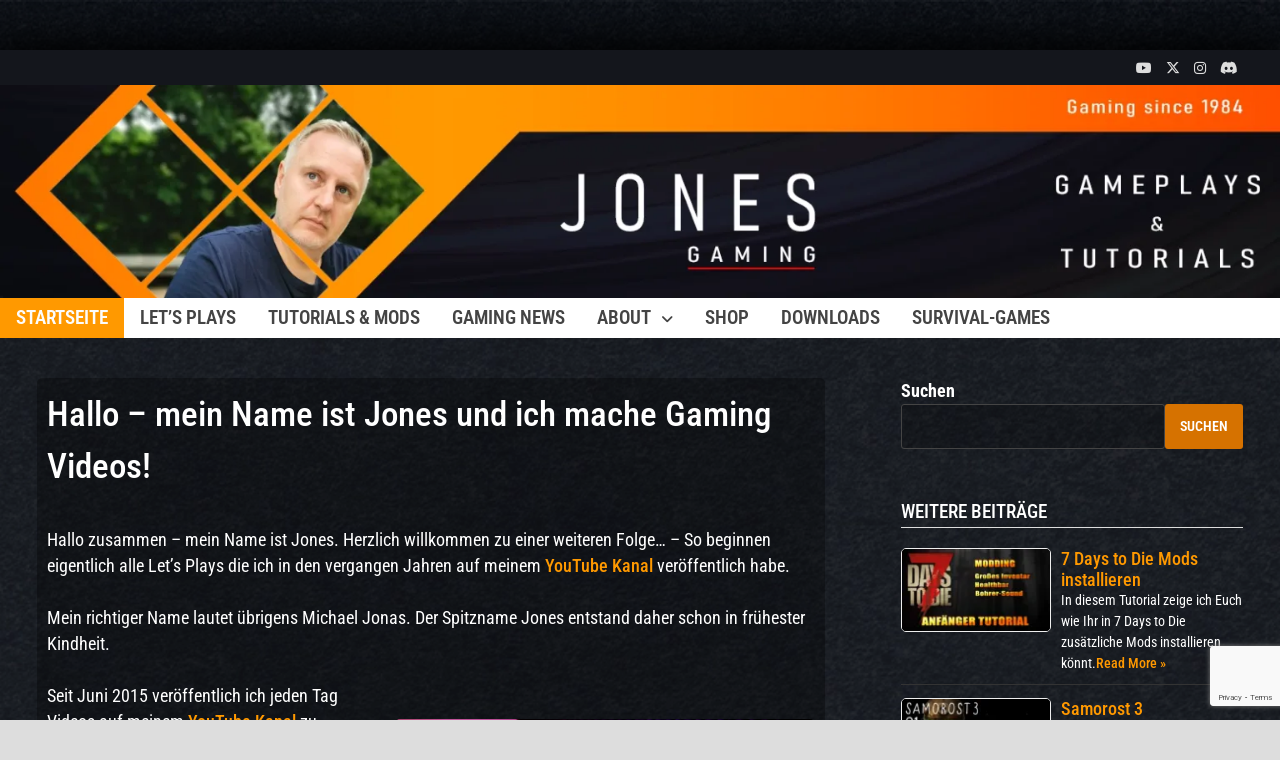

--- FILE ---
content_type: text/html; charset=UTF-8
request_url: https://jones-gaming.de/
body_size: 16390
content:
<!doctype html>
<html dir="ltr" lang="de" prefix="og: https://ogp.me/ns#">
<head>
<meta charset="UTF-8">
<meta name="viewport" content="width=device-width, initial-scale=1">
<link rel="profile" href="https://gmpg.org/xfn/11">
<title>Hallo – mein Name ist Jones und ich mache Gaming Videos! - Jones Gaming</title>
<style>img:is([sizes="auto" i], [sizes^="auto," i]){contain-intrinsic-size:3000px 1500px}</style>
<meta name="description" content="Jones ist Content Creator und veröffentlich tägl. neue Videos auf seinem YouTube Kanal zu Survival Crafting Games, Action RPGs oder Story Spielen."/>
<meta name="robots" content="max-image-preview:large"/>
<meta name="google-site-verification" content="google-site-verification: googleeb71f1382a17f9a9.html"/>
<meta name="keywords" content="content creator,gameplay,gamer,games,gaming,jones,jones gaming,lets play,new games,subnautica 3 early access,subnautica 3 release,youtube"/>
<link rel="canonical" href="https://jones-gaming.de/"/>
<meta name="generator" content="All in One SEO (AIOSEO) 4.8.7"/>
<meta property="og:locale" content="de_DE"/>
<meta property="og:site_name" content="Jones Gaming - Gameplays &amp; Tutorials"/>
<meta property="og:type" content="article"/>
<meta property="og:title" content="Hallo – mein Name ist Jones und ich mache Gaming Videos! - Jones Gaming"/>
<meta property="og:description" content="Jones ist Gamer und Let&#039;s Player und veröffentlich tägl. neue Videos auf seinem YouTube Kanal zu Survival Crafting Games, Action RPGs oder Story Spielen."/>
<meta property="og:url" content="https://jones-gaming.de/"/>
<meta property="og:image" content="https://jones-gaming.de/wp-content/uploads/2024/02/jones-e1709487336717.png"/>
<meta property="og:image:secure_url" content="https://jones-gaming.de/wp-content/uploads/2024/02/jones-e1709487336717.png"/>
<meta property="og:image:width" content="581"/>
<meta property="og:image:height" content="327"/>
<meta property="article:published_time" content="2024-03-01T18:00:20+00:00"/>
<meta property="article:modified_time" content="2024-03-11T14:07:57+00:00"/>
<meta name="twitter:card" content="summary_large_image"/>
<meta name="twitter:site" content="@Jones_Gaming"/>
<meta name="twitter:title" content="Hallo – mein Name ist Jones und ich mache Gaming Videos! - Jones Gaming"/>
<meta name="twitter:description" content="Jones ist Gamer und Content Creator und veröffentlich tägl. neue Videos auf seinem YouTube Kanal zu Survival Crafting Games, Action RPGs oder Story Spielen."/>
<meta name="twitter:creator" content="@Jones_Gaming"/>
<meta name="twitter:image" content="https://jones-gaming.de/wp-content/uploads/2024/02/jones-e1709487336717.png"/>
<link rel='dns-prefetch' href='//kit.fontawesome.com'/>
<link rel='dns-prefetch' href='//www.googletagmanager.com'/>
<link rel="alternate" type="application/rss+xml" title="Jones Gaming &raquo; Feed" href="https://jones-gaming.de/feed/"/>
<link rel="stylesheet" type="text/css" href="//jones-gaming.de/wp-content/cache/wpfc-minified/q6r1hs57/m4be.css" media="all"/>
<style id='wp-block-library-theme-inline-css'>.wp-block-audio :where(figcaption){color:#555;font-size:13px;text-align:center}.is-dark-theme .wp-block-audio :where(figcaption){color:#ffffffa6}.wp-block-audio{margin:0 0 1em}.wp-block-code{border:1px solid #ccc;border-radius:4px;font-family:Menlo,Consolas,monaco,monospace;padding:.8em 1em}.wp-block-embed :where(figcaption){color:#555;font-size:13px;text-align:center}.is-dark-theme .wp-block-embed :where(figcaption){color:#ffffffa6}.wp-block-embed{margin:0 0 1em}.blocks-gallery-caption{color:#555;font-size:13px;text-align:center}.is-dark-theme .blocks-gallery-caption{color:#ffffffa6}:root :where(.wp-block-image figcaption){color:#555;font-size:13px;text-align:center}.is-dark-theme :root :where(.wp-block-image figcaption){color:#ffffffa6}.wp-block-image{margin:0 0 1em}.wp-block-pullquote{border-bottom:4px solid;border-top:4px solid;color:currentColor;margin-bottom:1.75em}.wp-block-pullquote cite,.wp-block-pullquote footer,.wp-block-pullquote__citation{color:currentColor;font-size:.8125em;font-style:normal;text-transform:uppercase}.wp-block-quote{border-left:.25em solid;margin:0 0 1.75em;padding-left:1em}.wp-block-quote cite,.wp-block-quote footer{color:currentColor;font-size:.8125em;font-style:normal;position:relative}.wp-block-quote:where(.has-text-align-right){border-left:none;border-right:.25em solid;padding-left:0;padding-right:1em}.wp-block-quote:where(.has-text-align-center){border:none;padding-left:0}.wp-block-quote.is-large,.wp-block-quote.is-style-large,.wp-block-quote:where(.is-style-plain){border:none}.wp-block-search .wp-block-search__label{font-weight:700}.wp-block-search__button{border:1px solid #ccc;padding:.375em .625em}:where(.wp-block-group.has-background){padding:1.25em 2.375em}.wp-block-separator.has-css-opacity{opacity:.4}.wp-block-separator{border:none;border-bottom:2px solid;margin-left:auto;margin-right:auto}.wp-block-separator.has-alpha-channel-opacity{opacity:1}.wp-block-separator:not(.is-style-wide):not(.is-style-dots){width:100px}.wp-block-separator.has-background:not(.is-style-dots){border-bottom:none;height:1px}.wp-block-separator.has-background:not(.is-style-wide):not(.is-style-dots){height:2px}.wp-block-table{margin:0 0 1em}.wp-block-table td,.wp-block-table th{word-break:normal}.wp-block-table :where(figcaption){color:#555;font-size:13px;text-align:center}.is-dark-theme .wp-block-table :where(figcaption){color:#ffffffa6}.wp-block-video :where(figcaption){color:#555;font-size:13px;text-align:center}.is-dark-theme .wp-block-video :where(figcaption){color:#ffffffa6}.wp-block-video{margin:0 0 1em}:root :where(.wp-block-template-part.has-background){margin-bottom:0;margin-top:0;padding:1.25em 2.375em}</style>
<style id='classic-theme-styles-inline-css'>.wp-block-button__link{color:#fff;background-color:#32373c;border-radius:9999px;box-shadow:none;text-decoration:none;padding:calc(.667em + 2px) calc(1.333em + 2px);font-size:1.125em}.wp-block-file__button{background:#32373c;color:#fff;text-decoration:none}</style>
<style id='boldblocks-youtube-block-style-inline-css'>.wp-block-boldblocks-youtube-block .visually-hidden{clip:rect(0 0 0 0);-webkit-clip-path:inset(50%);clip-path:inset(50%);height:1px;overflow:hidden;position:absolute;white-space:nowrap;width:1px}.wp-block-boldblocks-youtube-block .yb-player{background-color:#000;background-position:50%;background-size:cover;contain:content;cursor:pointer;display:block;position:relative}.wp-block-boldblocks-youtube-block .yb-player:after{content:"";display:block;padding-bottom:var(--byeb--aspect-ratio,56.25%)}.wp-block-boldblocks-youtube-block .yb-player>iframe{border:0;height:100%;left:0;position:absolute;top:0;width:100%;z-index:1}.wp-block-boldblocks-youtube-block .yb-player.is-activated{cursor:unset}.wp-block-boldblocks-youtube-block .yb-player.is-activated>.yb-btn-play{display:none;opacity:0;pointer-events:none}.wp-block-boldblocks-youtube-block .yb-btn-play{all:unset;background-color:transparent;background-image:url("data:image/svg+xml;utf8,<svg xmlns=\"http://www.w3.org/2000/svg\" viewBox=\"0 0 68 48\"><path d=\"M66.52 7.74c-.78-2.93-2.49-5.41-5.42-6.19C55.79.13 34 0 34 0S12.21.13 6.9 1.55c-2.93.78-4.63 3.26-5.42 6.19C.06 13.05 0 24 0 24s.06 10.95 1.48 16.26c.78 2.93 2.49 5.41 5.42 6.19C12.21 47.87 34 48 34 48s21.79-.13 27.1-1.55c2.93-.78 4.64-3.26 5.42-6.19C67.94 34.95 68 24 68 24s-.06-10.95-1.48-16.26z\" fill=\"red\"/><path d=\"M45 24 27 14v20\" fill=\"white\"/></svg>");border:none;cursor:pointer;display:block;filter:grayscale(100%);height:48px;left:50%;margin:0;position:absolute;top:50%;transform:translate3d(-50%,-50%,0);transition:filter .1s cubic-bezier(0,0,.2,1);width:68px;z-index:1}.wp-block-boldblocks-youtube-block .yb-btn-play:focus,.wp-block-boldblocks-youtube-block .yb-player:hover>.yb-btn-play{filter:none}.wp-block-boldblocks-youtube-block figcaption{margin-bottom:1em;margin-top:.5em}</style>
<style id='font-awesome-svg-styles-default-inline-css'>.svg-inline--fa{display:inline-block;height:1em;overflow:visible;vertical-align:-.125em;}</style>
<link rel='stylesheet' id='font-awesome-svg-styles-css' href='https://jones-gaming.de/wp-content/uploads/font-awesome/v6.5.1/css/svg-with-js.css' type='text/css' media='all'/>
<style id='font-awesome-svg-styles-inline-css'>.wp-block-font-awesome-icon svg::before, .wp-rich-text-font-awesome-icon svg::before{content:unset;}</style>
<style id='global-styles-inline-css'>:root{--wp--preset--aspect-ratio--square:1;--wp--preset--aspect-ratio--4-3:4/3;--wp--preset--aspect-ratio--3-4:3/4;--wp--preset--aspect-ratio--3-2:3/2;--wp--preset--aspect-ratio--2-3:2/3;--wp--preset--aspect-ratio--16-9:16/9;--wp--preset--aspect-ratio--9-16:9/16;--wp--preset--color--black:#000000;--wp--preset--color--cyan-bluish-gray:#abb8c3;--wp--preset--color--white:#ffffff;--wp--preset--color--pale-pink:#f78da7;--wp--preset--color--vivid-red:#cf2e2e;--wp--preset--color--luminous-vivid-orange:#ff6900;--wp--preset--color--luminous-vivid-amber:#fcb900;--wp--preset--color--light-green-cyan:#7bdcb5;--wp--preset--color--vivid-green-cyan:#00d084;--wp--preset--color--pale-cyan-blue:#8ed1fc;--wp--preset--color--vivid-cyan-blue:#0693e3;--wp--preset--color--vivid-purple:#9b51e0;--wp--preset--gradient--vivid-cyan-blue-to-vivid-purple:linear-gradient(135deg,rgba(6,147,227,1) 0%,rgb(155,81,224) 100%);--wp--preset--gradient--light-green-cyan-to-vivid-green-cyan:linear-gradient(135deg,rgb(122,220,180) 0%,rgb(0,208,130) 100%);--wp--preset--gradient--luminous-vivid-amber-to-luminous-vivid-orange:linear-gradient(135deg,rgba(252,185,0,1) 0%,rgba(255,105,0,1) 100%);--wp--preset--gradient--luminous-vivid-orange-to-vivid-red:linear-gradient(135deg,rgba(255,105,0,1) 0%,rgb(207,46,46) 100%);--wp--preset--gradient--very-light-gray-to-cyan-bluish-gray:linear-gradient(135deg,rgb(238,238,238) 0%,rgb(169,184,195) 100%);--wp--preset--gradient--cool-to-warm-spectrum:linear-gradient(135deg,rgb(74,234,220) 0%,rgb(151,120,209) 20%,rgb(207,42,186) 40%,rgb(238,44,130) 60%,rgb(251,105,98) 80%,rgb(254,248,76) 100%);--wp--preset--gradient--blush-light-purple:linear-gradient(135deg,rgb(255,206,236) 0%,rgb(152,150,240) 100%);--wp--preset--gradient--blush-bordeaux:linear-gradient(135deg,rgb(254,205,165) 0%,rgb(254,45,45) 50%,rgb(107,0,62) 100%);--wp--preset--gradient--luminous-dusk:linear-gradient(135deg,rgb(255,203,112) 0%,rgb(199,81,192) 50%,rgb(65,88,208) 100%);--wp--preset--gradient--pale-ocean:linear-gradient(135deg,rgb(255,245,203) 0%,rgb(182,227,212) 50%,rgb(51,167,181) 100%);--wp--preset--gradient--electric-grass:linear-gradient(135deg,rgb(202,248,128) 0%,rgb(113,206,126) 100%);--wp--preset--gradient--midnight:linear-gradient(135deg,rgb(2,3,129) 0%,rgb(40,116,252) 100%);--wp--preset--font-size--small:13px;--wp--preset--font-size--medium:20px;--wp--preset--font-size--large:36px;--wp--preset--font-size--x-large:42px;--wp--preset--spacing--20:0.44rem;--wp--preset--spacing--30:0.67rem;--wp--preset--spacing--40:1rem;--wp--preset--spacing--50:1.5rem;--wp--preset--spacing--60:2.25rem;--wp--preset--spacing--70:3.38rem;--wp--preset--spacing--80:5.06rem;--wp--preset--shadow--natural:6px 6px 9px rgba(0, 0, 0, 0.2);--wp--preset--shadow--deep:12px 12px 50px rgba(0, 0, 0, 0.4);--wp--preset--shadow--sharp:6px 6px 0px rgba(0, 0, 0, 0.2);--wp--preset--shadow--outlined:6px 6px 0px -3px rgba(255, 255, 255, 1), 6px 6px rgba(0, 0, 0, 1);--wp--preset--shadow--crisp:6px 6px 0px rgba(0, 0, 0, 1);}:where(.is-layout-flex){gap:0.5em;}:where(.is-layout-grid){gap:0.5em;}body .is-layout-flex{display:flex;}.is-layout-flex{flex-wrap:wrap;align-items:center;}.is-layout-flex > :is(*, div){margin:0;}body .is-layout-grid{display:grid;}.is-layout-grid > :is(*, div){margin:0;}:where(.wp-block-columns.is-layout-flex){gap:2em;}:where(.wp-block-columns.is-layout-grid){gap:2em;}:where(.wp-block-post-template.is-layout-flex){gap:1.25em;}:where(.wp-block-post-template.is-layout-grid){gap:1.25em;}.has-black-color{color:var(--wp--preset--color--black) !important;}.has-cyan-bluish-gray-color{color:var(--wp--preset--color--cyan-bluish-gray) !important;}.has-white-color{color:var(--wp--preset--color--white) !important;}.has-pale-pink-color{color:var(--wp--preset--color--pale-pink) !important;}.has-vivid-red-color{color:var(--wp--preset--color--vivid-red) !important;}.has-luminous-vivid-orange-color{color:var(--wp--preset--color--luminous-vivid-orange) !important;}.has-luminous-vivid-amber-color{color:var(--wp--preset--color--luminous-vivid-amber) !important;}.has-light-green-cyan-color{color:var(--wp--preset--color--light-green-cyan) !important;}.has-vivid-green-cyan-color{color:var(--wp--preset--color--vivid-green-cyan) !important;}.has-pale-cyan-blue-color{color:var(--wp--preset--color--pale-cyan-blue) !important;}.has-vivid-cyan-blue-color{color:var(--wp--preset--color--vivid-cyan-blue) !important;}.has-vivid-purple-color{color:var(--wp--preset--color--vivid-purple) !important;}.has-black-background-color{background-color:var(--wp--preset--color--black) !important;}.has-cyan-bluish-gray-background-color{background-color:var(--wp--preset--color--cyan-bluish-gray) !important;}.has-white-background-color{background-color:var(--wp--preset--color--white) !important;}.has-pale-pink-background-color{background-color:var(--wp--preset--color--pale-pink) !important;}.has-vivid-red-background-color{background-color:var(--wp--preset--color--vivid-red) !important;}.has-luminous-vivid-orange-background-color{background-color:var(--wp--preset--color--luminous-vivid-orange) !important;}.has-luminous-vivid-amber-background-color{background-color:var(--wp--preset--color--luminous-vivid-amber) !important;}.has-light-green-cyan-background-color{background-color:var(--wp--preset--color--light-green-cyan) !important;}.has-vivid-green-cyan-background-color{background-color:var(--wp--preset--color--vivid-green-cyan) !important;}.has-pale-cyan-blue-background-color{background-color:var(--wp--preset--color--pale-cyan-blue) !important;}.has-vivid-cyan-blue-background-color{background-color:var(--wp--preset--color--vivid-cyan-blue) !important;}.has-vivid-purple-background-color{background-color:var(--wp--preset--color--vivid-purple) !important;}.has-black-border-color{border-color:var(--wp--preset--color--black) !important;}.has-cyan-bluish-gray-border-color{border-color:var(--wp--preset--color--cyan-bluish-gray) !important;}.has-white-border-color{border-color:var(--wp--preset--color--white) !important;}.has-pale-pink-border-color{border-color:var(--wp--preset--color--pale-pink) !important;}.has-vivid-red-border-color{border-color:var(--wp--preset--color--vivid-red) !important;}.has-luminous-vivid-orange-border-color{border-color:var(--wp--preset--color--luminous-vivid-orange) !important;}.has-luminous-vivid-amber-border-color{border-color:var(--wp--preset--color--luminous-vivid-amber) !important;}.has-light-green-cyan-border-color{border-color:var(--wp--preset--color--light-green-cyan) !important;}.has-vivid-green-cyan-border-color{border-color:var(--wp--preset--color--vivid-green-cyan) !important;}.has-pale-cyan-blue-border-color{border-color:var(--wp--preset--color--pale-cyan-blue) !important;}.has-vivid-cyan-blue-border-color{border-color:var(--wp--preset--color--vivid-cyan-blue) !important;}.has-vivid-purple-border-color{border-color:var(--wp--preset--color--vivid-purple) !important;}.has-vivid-cyan-blue-to-vivid-purple-gradient-background{background:var(--wp--preset--gradient--vivid-cyan-blue-to-vivid-purple) !important;}.has-light-green-cyan-to-vivid-green-cyan-gradient-background{background:var(--wp--preset--gradient--light-green-cyan-to-vivid-green-cyan) !important;}.has-luminous-vivid-amber-to-luminous-vivid-orange-gradient-background{background:var(--wp--preset--gradient--luminous-vivid-amber-to-luminous-vivid-orange) !important;}.has-luminous-vivid-orange-to-vivid-red-gradient-background{background:var(--wp--preset--gradient--luminous-vivid-orange-to-vivid-red) !important;}.has-very-light-gray-to-cyan-bluish-gray-gradient-background{background:var(--wp--preset--gradient--very-light-gray-to-cyan-bluish-gray) !important;}.has-cool-to-warm-spectrum-gradient-background{background:var(--wp--preset--gradient--cool-to-warm-spectrum) !important;}.has-blush-light-purple-gradient-background{background:var(--wp--preset--gradient--blush-light-purple) !important;}.has-blush-bordeaux-gradient-background{background:var(--wp--preset--gradient--blush-bordeaux) !important;}.has-luminous-dusk-gradient-background{background:var(--wp--preset--gradient--luminous-dusk) !important;}.has-pale-ocean-gradient-background{background:var(--wp--preset--gradient--pale-ocean) !important;}.has-electric-grass-gradient-background{background:var(--wp--preset--gradient--electric-grass) !important;}.has-midnight-gradient-background{background:var(--wp--preset--gradient--midnight) !important;}.has-small-font-size{font-size:var(--wp--preset--font-size--small) !important;}.has-medium-font-size{font-size:var(--wp--preset--font-size--medium) !important;}.has-large-font-size{font-size:var(--wp--preset--font-size--large) !important;}.has-x-large-font-size{font-size:var(--wp--preset--font-size--x-large) !important;}:where(.wp-block-post-template.is-layout-flex){gap:1.25em;}:where(.wp-block-post-template.is-layout-grid){gap:1.25em;}:where(.wp-block-columns.is-layout-flex){gap:2em;}:where(.wp-block-columns.is-layout-grid){gap:2em;}:root :where(.wp-block-pullquote){font-size:1.5em;line-height:1.6;}</style>
<style>.wpcf7 .screen-reader-response{position:absolute;overflow:hidden;clip:rect(1px, 1px, 1px, 1px);clip-path:inset(50%);height:1px;width:1px;margin:-1px;padding:0;border:0;word-wrap:normal !important;}
.wpcf7 form .wpcf7-response-output{margin:2em 0.5em 1em;padding:0.2em 1em;border:2px solid #00a0d2;}
.wpcf7 form.init .wpcf7-response-output, .wpcf7 form.resetting .wpcf7-response-output, .wpcf7 form.submitting .wpcf7-response-output{display:none;}
.wpcf7 form.sent .wpcf7-response-output{border-color:#46b450;}
.wpcf7 form.failed .wpcf7-response-output, .wpcf7 form.aborted .wpcf7-response-output{border-color:#dc3232;}
.wpcf7 form.spam .wpcf7-response-output{border-color:#f56e28;}
.wpcf7 form.invalid .wpcf7-response-output, .wpcf7 form.unaccepted .wpcf7-response-output, .wpcf7 form.payment-required .wpcf7-response-output{border-color:#ffb900;}
.wpcf7-form-control-wrap{position:relative;}
.wpcf7-not-valid-tip{color:#dc3232;font-size:1em;font-weight:normal;display:block;}
.use-floating-validation-tip .wpcf7-not-valid-tip{position:relative;top:-2ex;left:1em;z-index:100;border:1px solid #dc3232;background:#fff;padding:.2em .8em;width:24em;}
.wpcf7-list-item{display:inline-block;margin:0 0 0 1em;}
.wpcf7-list-item-label::before, .wpcf7-list-item-label::after{content:" ";}
.wpcf7-spinner{visibility:hidden;display:inline-block;background-color:#23282d;opacity:0.75;width:24px;height:24px;border:none;border-radius:100%;padding:0;margin:0 24px;position:relative;}
form.submitting .wpcf7-spinner{visibility:visible;}
.wpcf7-spinner::before{content:'';position:absolute;background-color:#fbfbfc;top:4px;left:4px;width:6px;height:6px;border:none;border-radius:100%;transform-origin:8px 8px;animation-name:spin;animation-duration:1000ms;animation-timing-function:linear;animation-iteration-count:infinite;}
@media (prefers-reduced-motion: reduce) {
.wpcf7-spinner::before{animation-name:blink;animation-duration:2000ms;}
}
@keyframes spin {
from{transform:rotate(0deg);}
to{transform:rotate(360deg);}
}
@keyframes blink {
from{opacity:0;}
50%{opacity:1;}
to{opacity:0;}
}
.wpcf7 [inert]{opacity:0.5;}
.wpcf7 input[type="file"]{cursor:pointer;}
.wpcf7 input[type="file"]:disabled{cursor:default;}
.wpcf7 .wpcf7-submit:disabled{cursor:not-allowed;}
.wpcf7 input[type="url"],
.wpcf7 input[type="email"],
.wpcf7 input[type="tel"]{direction:ltr;}
.wpcf7-reflection > output{display:list-item;list-style:none;}
.wpcf7-reflection > output[hidden]{display:none;}</style>
<style id='dominant-color-styles-inline-css'>img[data-dominant-color]:not(.has-transparency){background-color:var(--dominant-color);}</style>
<link rel="stylesheet" type="text/css" href="//jones-gaming.de/wp-content/cache/wpfc-minified/7xxji3fx/60kav.css" media="all"/>
<script data-wpfc-render="false">(function(){let events=["mousemove", "wheel", "scroll", "touchstart", "touchmove"];let fired=false;events.forEach(function(event){window.addEventListener(event, function(){if(fired===false){fired=true;setTimeout(function(){ (function(d,s){var f=d.getElementsByTagName(s)[0];j=d.createElement(s);j.setAttribute('type', 'text/javascript');j.setAttribute('src', 'https://www.googletagmanager.com/gtag/js?id=GT-M6PNPN3');j.setAttribute('id', 'google_gtagjs-js');f.parentNode.insertBefore(j,f);})(document,'script'); }, 5);}},{once: true});});})();</script>
<link rel="https://api.w.org/" href="https://jones-gaming.de/wp-json/"/><link rel="alternate" title="JSON" type="application/json" href="https://jones-gaming.de/wp-json/wp/v2/pages/2815"/><link rel="EditURI" type="application/rsd+xml" title="RSD" href="https://jones-gaming.de/xmlrpc.php?rsd"/>
<meta name="generator" content="WordPress 6.8.2"/>
<link rel='shortlink' href='https://jones-gaming.de/'/>
<link rel="alternate" title="oEmbed (JSON)" type="application/json+oembed" href="https://jones-gaming.de/wp-json/oembed/1.0/embed?url=https%3A%2F%2Fjones-gaming.de%2F"/>
<link rel="alternate" title="oEmbed (XML)" type="text/xml+oembed" href="https://jones-gaming.de/wp-json/oembed/1.0/embed?url=https%3A%2F%2Fjones-gaming.de%2F&#038;format=xml"/>
<meta name="generator" content="auto-sizes 1.7.0">
<meta name="generator" content="dominant-color-images 1.2.0">
<meta name="generator" content="Site Kit by Google 1.160.1"/><meta name="generator" content="performance-lab 4.0.0; plugins: auto-sizes, dominant-color-images, speculation-rules, webp-uploads">
<meta name="generator" content="webp-uploads 2.6.0">
<link rel="pingback" href="https://jones-gaming.de/xmlrpc.php"><meta name="generator" content="speculation-rules 1.6.0">
<script type="application/ld+json" class="saswp-schema-markup-output">[{"@context":"https:\/\/schema.org\/","@graph":[{"@context":"https:\/\/schema.org\/","@type":"SiteNavigationElement","@id":"https:\/\/jones-gaming.de#Main-Menu","name":"Startseite","url":"https:\/\/jones-gaming.de"},{"@context":"https:\/\/schema.org\/","@type":"SiteNavigationElement","@id":"https:\/\/jones-gaming.de#Main-Menu","name":"Let's Plays","url":"https:\/\/jones-gaming.de\/category\/lets-plays\/"},{"@context":"https:\/\/schema.org\/","@type":"SiteNavigationElement","@id":"https:\/\/jones-gaming.de#Main-Menu","name":"Tutorials &amp; Mods","url":"https:\/\/jones-gaming.de\/category\/tutorials-mods\/"},{"@context":"https:\/\/schema.org\/","@type":"SiteNavigationElement","@id":"https:\/\/jones-gaming.de#Main-Menu","name":"Gaming News","url":"https:\/\/jones-gaming.de\/category\/news\/"},{"@context":"https:\/\/schema.org\/","@type":"SiteNavigationElement","@id":"https:\/\/jones-gaming.de#Main-Menu","name":"About","url":"https:\/\/jones-gaming.de\/jones-gaming-wie-alles-begann\/"},{"@context":"https:\/\/schema.org\/","@type":"SiteNavigationElement","@id":"https:\/\/jones-gaming.de#Main-Menu","name":"Hardware Setup &#038; Software","url":"https:\/\/jones-gaming.de\/hardware-setup-software\/"},{"@context":"https:\/\/schema.org\/","@type":"SiteNavigationElement","@id":"https:\/\/jones-gaming.de#Main-Menu","name":"Shop","url":"https:\/\/jones-gaming.de\/shop\/"},{"@context":"https:\/\/schema.org\/","@type":"SiteNavigationElement","@id":"https:\/\/jones-gaming.de#Main-Menu","name":"Downloads","url":"https:\/\/jones-gaming.de\/downloads\/"},{"@context":"https:\/\/schema.org\/","@type":"SiteNavigationElement","@id":"https:\/\/jones-gaming.de#Main-Menu","name":"Survival-Games","url":"https:\/\/survival-games.org"}]},
{"@context":"https:\/\/schema.org\/","@type":"WebSite","@id":"https:\/\/jones-gaming.de#website","headline":"Jones Gaming","name":"Jones Gaming","description":"Gameplays &amp; Tutorials","url":"https:\/\/jones-gaming.de","potentialAction":{"@type":"SearchAction","target":"https:\/\/jones-gaming.de?s={search_term_string}","query-input":"required name=search_term_string"}},
{"@context":"https:\/\/schema.org\/","@type":"Person","@id":"https:\/\/jones-gaming.de#Person","name":"Jones Gaming","jobTitle":"","url":"https:\/\/jones-gaming.de","sameAs":[],"image":{"@type":"ImageObject","url":"","width":"","height":""},"telephone":""}]</script>
<style>.site-title, .site-description{position:absolute;clip:rect(1px, 1px, 1px, 1px);display:none;}</style>
<style id="custom-background-css">body.custom-background{background-image:url("https://jones-gaming.de/wp-content/uploads/2024/03/website-background-dark-stone-v2.webp");background-position:center center;background-size:cover;background-repeat:no-repeat;background-attachment:scroll;}</style>
<script data-wpfc-render="false">(function(){let events=["mousemove", "wheel", "scroll", "touchstart", "touchmove"];let fired=false;events.forEach(function(event){window.addEventListener(event, function(){if(fired===false){fired=true;setTimeout(function(){
(function(w, d, s, l, i){
w[l]=w[l]||[];
w[l].push({'gtm.start': new Date().getTime(), event: 'gtm.js'});
var f=d.getElementsByTagName(s)[0],
j=d.createElement(s), dl=l!='dataLayer' ? '&l=' + l:'';
j.async=true;
j.src='https://www.googletagmanager.com/gtm.js?id=' + i + dl;
f.parentNode.insertBefore(j, f);
})(window, document, 'script', 'dataLayer', 'GTM-NMRW73V8');
}, 500);}},{once: true});});})();</script>
<link rel="icon" href="https://jones-gaming.de/wp-content/uploads/2024/01/cropped-favicon2024-32x32.png" sizes="32x32"/>
<link rel="icon" href="https://jones-gaming.de/wp-content/uploads/2024/01/cropped-favicon2024-192x192.png" sizes="192x192"/>
<link rel="apple-touch-icon" href="https://jones-gaming.de/wp-content/uploads/2024/01/cropped-favicon2024-180x180.png"/>
<meta name="msapplication-TileImage" content="https://jones-gaming.de/wp-content/uploads/2024/01/cropped-favicon2024-270x270.png"/>
<style id="wp-custom-css">*{outline:none;}
img{border-radius:5px;}
b, strong {font-weight:500;} a{font-weight:500}
a:focus{outline:none;}
button, input[type="submit"]{transition:all .3s ease-in-out;}
.page-content, .entry-content{line-height:1.5em;}
.grid-style.th-grid-3{margin:0}
#page{box-shadow:0px 0px 40px 10px rgba(0, 0, 0, 1.0);margin:50px auto 80px auto !important;}
.site-branding-inner, .site-logo-image{margin:0;padding:0;}
.site-branding-inner img.custom-logo{border-radius:0px !important;}
.wp-block-image .wp-element-caption{color:#cccccc;}
#page{background-color:rgba(255, 255, 255, 0.05) !important;}
.cat-links a:link{color:#ff9900;}
.cat-links a:hover{color:#d67200;}
.comment-reply-title{color:#d67200}
input[type=text] ,
input[type=email] ,
input[type=url] ,
textarea , .wp-block-search__input{border:1px solid #444 !important;background:rgba(0, 0, 0, 0.2) !important;color:#fff !important;}
textarea:focus , .wp-block-search__input:focus{border:1px solid #444;background:rgba(0, 0, 0, 0.2) !important;color:#fff}
.wpcf7 input , .wpcf7 input:focus , .wpcf7 textarea , .wpcf7 textarea:focus{color:#ffffff;}
.main-navigation ul li ul{border-bottom-left-radius:16px;border-bottom-right-radius:16px;}
.main-navigation ul ul li a{width:auto;white-space:nowrap;font-weight:500;}
#blog-entries article:hover{border:2px solid #666;background:rgba(0 0 0 / 0.5);}
#blog-entries article{display:table-cell;height:500px;margin:4px;width:32%;padding:4px 8px;border-radius:5px;transition:all 0.5s ease-in-out;border:2px solid rgba(0 0 0 / 0.3);background:rgba(0 0 0 / 0.3);}
#main article{border:0px;background:rgba(0 0 0 / 0.3);padding:10px;}
#main article:hover{border:0px;}
#blog-entries .blog-entry-content{position:relative;vertical-align:top;height:280px;}
#blog-entries .bam-entry .blog-entry-inner{padding:4px 0px;margin:0;}
#blog-entries .entry-readmore{position:absolute;bottom:0;display:block;}
.home article:hover{box-shadow:none !important;}
.rpwe-block ul{list-style:none !important;margin-left:0 !important;padding-left:0 !important;}
.rpwe-block li{border-bottom:1px solid #333;margin:0 0 8px !important;padding:5px 0 10px !important;list-style-type:none !important;display:table;clear:left;height:110px;}
.rpwe-block a{display:inline !important;text-decoration:none;}
.rpwe-block h3{background:none !important;clear:none;margin-bottom:0 !important;margin-top:0 !important;font-weight:400;font-size:18px !important;line-height:1.2em;}
.rpwe-thumb{border:1px solid #eee !important;box-shadow:none !important;margin:0 10px 30px 0 !important;padding:0px !important;}
.rpwe-summary{font-size:14px !important;}
.rpwe-time{color:#bbb;font-size:11px;}
.rpwe-comment{color:#bbb;font-size:11px;padding-left:5px;}
.rpwe-alignleft{display:inline;float:left;}
.rpwe-alignright{display:inline;float:right;}
.rpwe-aligncenter{display:block;margin-left:auto;margin-right:auto;}
.rpwe-clearfix:before, .rpwe-clearfix:after{content:"";display:table !important;}
.rpwe-clearfix:after{clear:both;}
.rpwe-clearfix{zoom:1;}
h2.more-posts{margin-top:50px;border-bottom:1px solid #444}
#postblock ul{display:flex;flex-wrap:wrap;flex-direction:row;}
#postblock li.rpwe-li{list-style:none;width:300px;height:460px;padding:6px !important;margin:10px !important;text-align:center;border-radius:5px;transition:all .5s;float:left;position:relative;background:rgba(255 255 255 / 0.05);border:none;}
#postblock li.rpwe-li:hover{background:rgba(255 255 255 / 0.09);}
#postblock a.rpwe-img{display:block;}
#postblock .rpwe-thumb{margin:0 0 10px 0 !important;}
#postblock h3.rpwe-title{clear:both;text-align:left;margin:0;font-size:1.1em !important;}
#postblock .rpwe-summary{text-align:left;margin-top:10px;font-size:1.0em !important;}
#postblock .rpwe-summary a.more-link{display:block;clear:both;position:absolute;left:8px;bottom:8px;margin-top:30px !important;}
#sprd-main{margin-left:0;margin-right:0;width:100%;max-width:1600px;}
.FeedHeader__username span{font-weight:500;}
.InstagramFeed__feed .FeedLayout__col-footer.layout__flex-column{align-items:end;}
.footer-widget-area-inner{text-align:center}
.footer-widget-area-inner .widget.widget_block{margin:20px 0 20px 0;}
.copyright-container{width:100%}</style>
<style id="theme-custom-css">body.boxed-layout #page{max-width:1600px;}
@media(min-width:768px){
#primary{width:67%;}
}
@media(min-width:768px){
#secondary{width:30%;}
}
blockquote{border-left:4px solid #d67200;}
button, input[type="button"],
input[type="reset"],
input[type="submit"],
.wp-block-search .wp-block-search__button{background:#d67200;}
.bam-readmore{background:#d67200;}
.site-title a, .site-description{color:#d67200;}
.site-header.default-style .main-navigation ul li a:hover{color:#d67200;}
.site-header.default-style .main-navigation ul ul li a:hover{background:#d67200;}
.site-header.default-style .main-navigation .current_page_item > a, .site-header.default-style .main-navigation .current-menu-item > a, .site-header.default-style .main-navigation .current_page_ancestor > a, .site-header.default-style .main-navigation .current-menu-ancestor > a{color:#d67200;}
.site-header.horizontal-style .main-navigation ul li a:hover{color:#d67200;}
.site-header.horizontal-style .main-navigation ul ul li a:hover{background:#d67200;}
.site-header.horizontal-style .main-navigation .current_page_item > a, .site-header.horizontal-style .main-navigation .current-menu-item > a, .site-header.horizontal-style .main-navigation .current_page_ancestor > a, .site-header.horizontal-style .main-navigation .current-menu-ancestor > a{color:#d67200;}
.posts-navigation .nav-previous a:hover, .posts-navigation .nav-next a:hover{color:#d67200;}
.post-navigation .nav-previous .post-title:hover, .post-navigation .nav-next .post-title:hover{color:#d67200;}
.pagination .page-numbers.current{background:#d67200;border:1px solid #d67200;color:#ffffff;}
.pagination a.page-numbers:hover{background:#d67200;border:1px solid #d67200;}
.widget a:hover, .widget ul li a:hover{color:#d67200;}
.widget-title a:hover{color:#d67200;}
.bm-wts-s2 .widgettitle, .bm-wts-s2 .is-style-bam-widget-title, .bm-wts-s2 .widget-title, .bm-wts-s3 .widgettitle, .bm-wts-s3 .is-style-bam-widget-title, .bm-wts-s3 .widget-title, .bm-wts-s4 .bwt-container{border-bottom-color:#d67200;}
.bm-wts-s4 .widget-title{background-color:#d67200;}
li.bm-tab.th-ui-state-active a{border-bottom:1px solid #d67200;}
.footer-widget-area .widget a:hover{color:#d67200;}
.bms-title a:hover{color:#d67200;}
.bmb-entry-title a:hover, .bmw-grid-post .entry-title a:hover, .bam-entry .entry-title a:hover{color:#d67200;}
.related-post-meta a:hover, .entry-meta a:hover{color:#d67200;}
.related-post-meta .byline a:hover, .entry-meta .byline a:hover{color:#d67200;}
.cat-links a{color:#d67200;}
.cat-links.boxed a{background:#d67200;}
.tags-links a:hover{background:#d67200;}
.related-post-title a:hover{color:#d67200;}
.author-posts-link:hover{color:#d67200;}
.comment-author a{color:#d67200;}
.comment-metadata a:hover, .comment-metadata a:focus, .pingback .comment-edit-link:hover, .pingback .comment-edit-link:focus{color:#d67200;}
.comment-reply-link:hover, .comment-reply-link:focus{background:#d67200;}
.comment-notes a:hover, .comment-awaiting-moderation a:hover, .logged-in-as a:hover, .form-allowed-tags a:hover{color:#d67200;}
.required{color:#d67200;}
.comment-reply-title small a:before{color:#d67200;}
.wp-block-quote{border-left:4px solid #d67200;}
.wp-block-quote[style*="text-align:right"], .wp-block-quote[style*="text-align: right"]{border-right:4px solid #d67200;}
.site-info a:hover{color:#d67200;}
#bam-tags a, .widget_tag_cloud .tagcloud a{background:#d67200;}
.bmajax-btn:hover{background:#d67200;border:1px solid #d67200;}
.bam-edit-link .post-edit-link{background:#d67200;}
.bmw-spinner div{background:#d67200;}
a.bm-viewall:hover{color:#d67200;}
.footer-widget-area .related-post-meta .byline a:hover, .footer-widget-area .entry-meta .byline a:hover{color:#d67200;}
.footer-menu-container ul li a:hover{color:#d67200;}
.page-content a, .entry-content a{color:#ff9900;}
.page-content a:hover, .entry-content a:hover{color:#d67200;}
button, input[type="button"],
input[type="reset"],
input[type="submit"],
.wp-block-search .wp-block-search__button, .bam-readmore{background:#d67200;}
button, input[type="button"],
input[type="reset"],
input[type="submit"],
.wp-block-search .wp-block-search__button, .bam-readmore{color:#ffffff;}
button:hover, input[type="button"]:hover,
input[type="reset"]:hover,
input[type="submit"]:hover,
.wp-block-search .wp-block-search__button:hover, .bam-readmore:hover{background:#bf5f00;}
body.boxed-layout.custom-background, body.boxed-layout{background-color:#dddddd;}
body.boxed-layout #page{background:#1b1e28;}
body.boxed-layout.custom-background.separate-containers, body.boxed-layout.separate-containers{background-color:#dddddd;}
body.wide-layout.custom-background.separate-containers, body.wide-layout.separate-containers{background-color:#eeeeee;}
.bam-block a, .widget a, .widget ul li a, .bmw-grid-post .entry-title a, .bm-tabs-wdt .bm-tab-anchor, .bmajax-btn, .post-navigation .nav-previous .post-title, .post-navigation .nav-next .post-title,
.author-posts-link, .author-posts-link:visited,
.pagination .page-numbers, #commentform a,
.bmw-grid-post h3.entry-title a{color:#ff9900;}
.related-post-meta, .entry-meta, .related-post-meta .byline a, .entry-meta .byline a, .related-post-meta a, .entry-meta a{color:#c9c9c9;}
.related-post-meta .byline a:hover, .entry-meta .byline a:hover, .related-post-meta a:hover, .entry-meta a:hover{color:#d67200;}
.site-header.default-style .main-navigation ul li a, .site-header.default-style .bam-search-button-icon, .site-header.default-style .menu-toggle{line-height:40px;}
.site-header.default-style .main-navigation ul ul li a{line-height:1.3;}
.site-header.default-style .bam-search-box-container{top:40px}
.site-header.default-style{background-color:#2e2d49;}
.site-header.default-style .main-navigation{background:#ffffff;}
.site-header.default-style .main-navigation ul li a, .bam-search-button-icon, .menu-toggle{color:#444444;}
.site-header.default-style .main-navigation ul li a:hover{color:#fcfcfc;}
.site-header.default-style .main-navigation .current_page_item > a, .site-header.default-style .main-navigation .current-menu-item > a, .site-header.default-style .main-navigation .current_page_ancestor > a, .site-header.default-style .main-navigation .current-menu-ancestor > a{color:#fcfcfc;}
.site-header.default-style .main-navigation ul li a{background-color:#ffffff;}
.site-header.default-style .main-navigation ul li a:hover{background-color:#ff9900;}
.site-header.default-style .main-navigation .current_page_item > a, .site-header.default-style .main-navigation .current-menu-item > a, .site-header.default-style .main-navigation .current_page_ancestor > a, .site-header.default-style .main-navigation .current-menu-ancestor > a{background-color:#ff9900;}
.site-header.default-style .main-navigation ul ul{background-color:#ff9900;}
.site-header.default-style .main-navigation ul ul li a{color:#ffffff;}
.site-header.default-style .main-navigation ul ul li a{background-color:#ff9900;}
.site-header.default-style .main-navigation ul ul li a:hover{background-color:#ff9900;}
.site-header.default-style #site-header-inner{padding-top:0px;}
.site-header.default-style #site-header-inner{padding-bottom:0px;}
.mobile-navigation{background-color:#171a27;}
.mobile-navigation ul li{border-bottom-color:#171a27;}
.dropdown-toggle{border-left-color:#171a27;border-right-color:#171a27;}
.mobile-navigation ul ul{border-top-color:#171a27;}
.bam-topbar, .top-navigation ul ul,
.mobile-dropdown-top .mobile-navigation{background:#14161c;}
.bam-topbar, .mobile-dropdown-top .mobile-navigation ul li{border-bottom:1px solid #14161c;}
.mobile-dropdown-top .mobile-navigation ul ul{border-top:1px solid #14161c;}
.mobile-dropdown-top .dropdown-toggle{border-left:1px dotted #14161c;border-right:1px dotted #14161c;}
.bam-topbar{color:#ffffff;}
.bam-topbar a, #topbar .menu-toggle,
.mobile-dropdown-top .dropdown-toggle, .mobile-dropdown-top .mobile-navigation a{color:#ffffff;}
.bam-topbar a:hover, #topbar .menu-toggle:hover,
.mobile-dropdown-top .dropdown-toggle:hover, .mobile-dropdown-top .mobile-navigation a:hover{color:#ffffff;}
body, button, input, select, optgroup, textarea{font-family:Roboto Condensed;font-weight:400;font-size:1.1em;color:#ffffff;}h1, h2, h3, h4, h5, h6, .site-title, .bam-entry .entry-title a, .widget-title, .is-style-bam-widget-title, .bm-blog-section-title, .entry-title, .related-section-title, .related-post-title a, .single .entry-title, .archive .page-title{font-weight:500;color:#ff9900;}h1{font-weight:500;font-size:1.8em;color:#ff9900;}h2{font-size:1.7em;color:#ff9900;}h3{font-size:1.5em;color:#ff9900;}h4{font-size:1.3em;color:#ff9900;}.site-title, .site-header.horizontal-style .site-title{font-weight:100;font-style:normal;text-transform:uppercase;}.main-navigation li a{font-size:1.2em;}.main-navigation ul ul a, .site-header.default-style .main-navigation ul ul a, .site-header.horizontal-style .main-navigation ul ul a{text-transform:uppercase;font-size:1.1em;}.bam-entry .entry-title a{font-size:.8em;color:#ffffff;}.single .entry-title{font-size:1.8em;color:#ffffff;}.bam-single-post .entry-content{font-size:1.0em;line-height:1.5;color:#ffffff;}.page-entry-title{font-size:2.0em;line-height:1.5;color:#ffffff;}.widget-title, .widget-title a, .is-style-bam-widget-title{font-size:1.1em;color:#ffffff;}</style>
<script data-wpfc-render="false">var Wpfcll={s:[],osl:0,scroll:false,i:function(){Wpfcll.ss();window.addEventListener('load',function(){let observer=new MutationObserver(mutationRecords=>{Wpfcll.osl=Wpfcll.s.length;Wpfcll.ss();if(Wpfcll.s.length > Wpfcll.osl){Wpfcll.ls(false);}});observer.observe(document.getElementsByTagName("html")[0],{childList:true,attributes:true,subtree:true,attributeFilter:["src"],attributeOldValue:false,characterDataOldValue:false});Wpfcll.ls(true);});window.addEventListener('scroll',function(){Wpfcll.scroll=true;Wpfcll.ls(false);});window.addEventListener('resize',function(){Wpfcll.scroll=true;Wpfcll.ls(false);});window.addEventListener('click',function(){Wpfcll.scroll=true;Wpfcll.ls(false);});},c:function(e,pageload){var w=document.documentElement.clientHeight || body.clientHeight;var n=0;if(pageload){n=0;}else{n=(w > 800) ? 800:200;n=Wpfcll.scroll ? 800:n;}var er=e.getBoundingClientRect();var t=0;var p=e.parentNode ? e.parentNode:false;if(typeof p.getBoundingClientRect=="undefined"){var pr=false;}else{var pr=p.getBoundingClientRect();}if(er.x==0 && er.y==0){for(var i=0;i < 10;i++){if(p){if(pr.x==0 && pr.y==0){if(p.parentNode){p=p.parentNode;}if(typeof p.getBoundingClientRect=="undefined"){pr=false;}else{pr=p.getBoundingClientRect();}}else{t=pr.top;break;}}};}else{t=er.top;}if(w - t+n > 0){return true;}return false;},r:function(e,pageload){var s=this;var oc,ot;try{oc=e.getAttribute("data-wpfc-original-src");ot=e.getAttribute("data-wpfc-original-srcset");originalsizes=e.getAttribute("data-wpfc-original-sizes");if(s.c(e,pageload)){if(oc || ot){if(e.tagName=="DIV" || e.tagName=="A" || e.tagName=="SPAN"){e.style.backgroundImage="url("+oc+")";e.removeAttribute("data-wpfc-original-src");e.removeAttribute("data-wpfc-original-srcset");e.removeAttribute("onload");}else{if(oc){e.setAttribute('src',oc);}if(ot){e.setAttribute('srcset',ot);}if(originalsizes){e.setAttribute('sizes',originalsizes);}if(e.getAttribute("alt") && e.getAttribute("alt")=="blank"){e.removeAttribute("alt");}e.removeAttribute("data-wpfc-original-src");e.removeAttribute("data-wpfc-original-srcset");e.removeAttribute("data-wpfc-original-sizes");e.removeAttribute("onload");if(e.tagName=="IFRAME"){var y="https://www.youtube.com/embed/";if(navigator.userAgent.match(/\sEdge?\/\d/i)){e.setAttribute('src',e.getAttribute("src").replace(/.+\/templates\/youtube\.html\#/,y));}e.onload=function(){if(typeof window.jQuery !="undefined"){if(jQuery.fn.fitVids){jQuery(e).parent().fitVids({customSelector:"iframe[src]"});}}var s=e.getAttribute("src").match(/templates\/youtube\.html\#(.+)/);if(s){try{var i=e.contentDocument || e.contentWindow;if(i.location.href=="about:blank"){e.setAttribute('src',y+s[1]);}}catch(err){e.setAttribute('src',y+s[1]);}}}}}}else{if(e.tagName=="NOSCRIPT"){if(typeof window.jQuery !="undefined"){if(jQuery(e).attr("data-type")=="wpfc"){e.removeAttribute("data-type");jQuery(e).after(jQuery(e).text());}}}}}}catch(error){console.log(error);console.log("==>",e);}},ss:function(){var i=Array.prototype.slice.call(document.getElementsByTagName("img"));var f=Array.prototype.slice.call(document.getElementsByTagName("iframe"));var d=Array.prototype.slice.call(document.getElementsByTagName("div"));var a=Array.prototype.slice.call(document.getElementsByTagName("a"));var s=Array.prototype.slice.call(document.getElementsByTagName("span"));var n=Array.prototype.slice.call(document.getElementsByTagName("noscript"));this.s=i.concat(f).concat(d).concat(a).concat(s).concat(n);},ls:function(pageload){var s=this;[].forEach.call(s.s,function(e,index){s.r(e,pageload);});}};document.addEventListener('DOMContentLoaded',function(){wpfci();});function wpfci(){Wpfcll.i();}</script>
</head>
<body class="home wp-singular page-template-default page page-id-2815 custom-background wp-custom-logo wp-embed-responsive wp-theme-bam-pro boxed-layout right-sidebar one-container bm-wts-s1">
<noscript>
<iframe onload="Wpfcll.r(this,true);" data-wpfc-original-src="https://www.googletagmanager.com/ns.html?id=GTM-NMRW73V8" height="0" width="0" style="display:none;visibility:hidden"></iframe>
</noscript>
<div id="page" class="site">
<a class="skip-link screen-reader-text" href="#content">Zurück zum Inhalt</a>
<div id="topbar" class="bam-topbar clearfix">
<div class="container">
<div class="bam-topbar-social light"> <span class="bam-social-icon"> <a href="https://www.youtube.com/channel/UCCmo8ag-TIWF0LMtssBHyWQ" class="bam-social-link youtube" target="_blank" title="Youtube"> <i class="fab fa-youtube"></i> </a> </span> <span class="bam-social-icon"> <a href="https://twitter.com/Jones_Gaming" class="bam-social-link twitter" target="_blank" title="X"> <i class="fa-brands fa-x-twitter"></i> </a> </span> <span class="bam-social-icon"> <a href="https://www.instagram.com/jones_gaming_de/" class="bam-social-link instagram" target="_blank" title="Instagram"> <i class="fab fa-instagram"></i> </a> </span> <span class="bam-social-icon"> <a href="http://discord.gg/7qVSqnx" class="bam-social-link discord" target="_blank" title="Discord"> <i class="fab fa-discord"></i> </a> </span></div></div></div><header id="masthead" class="site-header default-style">
<div id="site-header-inner" class="clearfix container-fluid left-logo">
<div class="site-branding">
<div class="site-branding-inner">
<div class="site-logo-image"><a href="https://jones-gaming.de/" class="custom-logo-link" rel="home" aria-current="page"><img width="1600" height="266" src="https://jones-gaming.de/wp-content/uploads/2024/03/website-header-2024-V2-dark-v2.webp" class="custom-logo not-transparent" alt="website header 2024 V2 dark v2" decoding="async" fetchpriority="high" srcset="https://jones-gaming.de/wp-content/uploads/2024/03/website-header-2024-V2-dark-v2.webp 1600w, https://jones-gaming.de/wp-content/uploads/2024/03/website-header-2024-V2-dark-v2-512x85.webp 512w, https://jones-gaming.de/wp-content/uploads/2024/03/website-header-2024-V2-dark-v2-1536x255.webp 1536w, https://jones-gaming.de/wp-content/uploads/2024/03/website-header-2024-V2-dark-v2-256x43.webp 256w, https://jones-gaming.de/wp-content/uploads/2024/03/website-header-2024-V2-dark-v2-768x128.webp 768w" sizes="(max-width: 1600px) 100vw, 1600px" data-has-transparency="false" data-dominant-color="593e23" style="--dominant-color: #593e23;"/></a></div><div class="site-branding-text"> <p class="site-title"><a href="https://jones-gaming.de/" rel="home">Jones Gaming</a></p> <p class="site-description">Gameplays &amp; Tutorials</p></div></div></div></div><nav id="site-navigation" class="main-navigation">
<div id="site-navigation-inner" class="align-left">
<div class="menu-main-menu-container"><ul id="primary-menu" class="menu"><li id="menu-item-153" class="menu-item menu-item-type-custom menu-item-object-custom current-menu-item current_page_item menu-item-home menu-item-153"><a href="https://jones-gaming.de" aria-current="page">Startseite</a></li> <li id="menu-item-3292" class="menu-item menu-item-type-taxonomy menu-item-object-category menu-item-3292"><a href="https://jones-gaming.de/category/lets-plays/" title="Let&#8217;s Plays &#038; Gameplays">Let&#8217;s Plays</a></li> <li id="menu-item-3214" class="menu-item menu-item-type-taxonomy menu-item-object-category menu-item-3214"><a href="https://jones-gaming.de/category/tutorials-mods/">Tutorials &amp; Mods</a></li> <li id="menu-item-3289" class="menu-item menu-item-type-taxonomy menu-item-object-category menu-item-3289"><a href="https://jones-gaming.de/category/news/" title="News zu Spielen">Gaming News</a></li> <li id="menu-item-2388" class="menu-item menu-item-type-post_type menu-item-object-page menu-item-has-children menu-item-2388"><a href="https://jones-gaming.de/jones-gaming-wie-alles-begann/" title="Mehr über Jones erfahren">About</a> <ul class="sub-menu"> <li id="menu-item-3210" class="menu-item menu-item-type-post_type menu-item-object-page menu-item-3210"><a href="https://jones-gaming.de/hardware-setup-software/">Hardware Setup &#038; Software</a></li> </ul> </li> <li id="menu-item-4012" class="menu-item menu-item-type-post_type menu-item-object-page menu-item-4012"><a href="https://jones-gaming.de/shop/">Shop</a></li> <li id="menu-item-4019" class="menu-item menu-item-type-post_type menu-item-object-page menu-item-4019"><a href="https://jones-gaming.de/downloads/">Downloads</a></li> <li id="menu-item-4228" class="menu-item menu-item-type-custom menu-item-object-custom menu-item-4228"><a href="https://survival-games.org">Survival-Games</a></li> </ul></div><button class="menu-toggle" aria-controls="primary-menu" aria-expanded="false" data-toggle-target=".mobile-dropdown > .mobile-navigation">
<i class="fas fa-bars"></i>
Menü        </button></div></nav>
<div class="mobile-dropdown bam-mobile-dropdown">
<nav class="mobile-navigation">
<div class="menu-main-menu-container"><ul id="primary-menu-mobile" class="menu"><li class="menu-item menu-item-type-custom menu-item-object-custom current-menu-item current_page_item menu-item-home menu-item-153"><a href="https://jones-gaming.de" aria-current="page">Startseite</a></li> <li class="menu-item menu-item-type-taxonomy menu-item-object-category menu-item-3292"><a href="https://jones-gaming.de/category/lets-plays/" title="Let&#8217;s Plays &#038; Gameplays">Let&#8217;s Plays</a></li> <li class="menu-item menu-item-type-taxonomy menu-item-object-category menu-item-3214"><a href="https://jones-gaming.de/category/tutorials-mods/">Tutorials &amp; Mods</a></li> <li class="menu-item menu-item-type-taxonomy menu-item-object-category menu-item-3289"><a href="https://jones-gaming.de/category/news/" title="News zu Spielen">Gaming News</a></li> <li class="menu-item menu-item-type-post_type menu-item-object-page menu-item-has-children menu-item-2388"><a href="https://jones-gaming.de/jones-gaming-wie-alles-begann/" title="Mehr über Jones erfahren">About</a><button class="dropdown-toggle" data-toggle-target=".mobile-navigation .menu-item-2388 > .sub-menu" aria-expanded="false"><span class="screen-reader-text">Show sub menu</span></button> <ul class="sub-menu"> <li class="menu-item menu-item-type-post_type menu-item-object-page menu-item-3210"><a href="https://jones-gaming.de/hardware-setup-software/">Hardware Setup &#038; Software</a></li> </ul> </li> <li class="menu-item menu-item-type-post_type menu-item-object-page menu-item-4012"><a href="https://jones-gaming.de/shop/">Shop</a></li> <li class="menu-item menu-item-type-post_type menu-item-object-page menu-item-4019"><a href="https://jones-gaming.de/downloads/">Downloads</a></li> <li class="menu-item menu-item-type-custom menu-item-object-custom menu-item-4228"><a href="https://survival-games.org">Survival-Games</a></li> </ul></div></nav></div></header>
<div id="content" class="site-content">
<div class="container">
<div class="bm-magazine-featured"></div><div id="primary" class="content-area">
<div class="bm-magazine"></div><main id="main" class="site-main">
<div id="blog-entries" class="blog-wrap clearfix grid-style th-grid-3">
<article id="post-2815" class="post-2815 page type-page status-publish has-post-thumbnail hentry">
<header class="entry-header">
<h1 class="page-entry-title entry-title">Hallo – mein Name ist Jones und ich mache Gaming Videos!</h1>	</header>
<div class="entry-content">
<p>Hallo zusammen – mein Name ist Jones. Herzlich willkommen zu einer weiteren Folge… – So beginnen eigentlich alle Let’s Plays die ich in den vergangen Jahren auf meinem&nbsp;<a href="https://www.youtube.com/c/PorkyJones" target="_blank" rel="noreferrer noopener">YouTube Kanal</a>&nbsp;veröffentlich habe.</p>
<p>Mein richtiger Name lautet übrigens Michael Jonas. Der Spitzname Jones entstand daher schon in frühester Kindheit.</p>
<figure class="wp-block-gallery alignright has-nested-images columns-default is-cropped wp-block-gallery-1 is-layout-flex wp-block-gallery-is-layout-flex">
<figure class="wp-block-image size-full is-style-default"><a href="https://jones-gaming.de/wp-content/uploads/2024/02/jones-e1709487336717.png"><img decoding="async" width="581" height="327" sizes="(max-width: 581px) 100vw, 581px" data-id="2261" src="https://jones-gaming.de/wp-content/uploads/2024/02/jones-e1709487336717.png" alt="Jones Gaming" class="wp-image-2261" title="Jones Gaming - Content Creator" srcset="https://jones-gaming.de/wp-content/uploads/2024/02/jones-e1709487336717.png 581w, https://jones-gaming.de/wp-content/uploads/2024/02/jones-e1709487336717-512x288.png 512w, https://jones-gaming.de/wp-content/uploads/2024/02/jones-e1709487336717-256x144.png 256w"/></a><figcaption class="wp-element-caption">Jones Gaming &#8211; Gameplay Lets Play Content Creator</figcaption></figure>
</figure>
<p>Seit Juni 2015 veröffentlich ich jeden Tag Videos auf meinem&nbsp;<a href="https://www.youtube.com/channel/UCCmo8ag-TIWF0LMtssBHyWQ" target="_blank" rel="noreferrer noopener">YouTube Kanal</a>&nbsp;zu verschiedensten Computerspielen. Begonnen hat alles mit Let’s Plays zu&nbsp;<a href="https://jones-gaming.de/7-days-to-die/videos-7-days-to-die-alpha-21-better-vanilla-modpack/" title="7 Days to DIe Gameplay">7 Days to Die</a>&nbsp;– einem Survival Crafting Spiel, welches mich noch heute begeistert. Doch auch andere Genres, wie z.B. Storygames oder auch Tutorials, sind auf meinem Channel zu finden. Einige dieser Videos habe ich Euch hier auf der Website direkt verlinkt.</p>
<p>Als kleiner Content Creator erstelle ich alle Inhalte und auch alles drum herum selbst. Das bedeutet, nicht nur die Videos, sondern auch alle Thumbnails, Audioproduktion, Website,&nbsp;<a href="https://discord.gg/7qVSqnx">Discord</a>,&nbsp;<a href="https://twitter.com/Jones_Gaming" target="_blank" rel="noreferrer noopener">Social Media</a>&nbsp;etc. Bei mir gibt es keine helfende Hand, niemanden der mir die Arbeit abnimmt und auch keinen, der mir dazwischen redet. Anders gesagt – alles, was mit Jones-Gaming zu tun hat entstand in meinem Kopf und wurde von mir pers. erstellt.</p>
<p>Zu den ersten Spielen am PC gehörten Klassiker wie&nbsp;<a href="https://de.wikipedia.org/wiki/Quake" target="_blank" rel="noreferrer noopener">Quake 1</a>,&nbsp;<a href="https://de.wikipedia.org/wiki/Duke_Nukem_3D" target="_blank" rel="noreferrer noopener">Duke Nukem 3D</a>&nbsp;und&nbsp;<a href="https://de.wikipedia.org/wiki/Tomb_Raider_(Computerspiel,_1996)" target="_blank" rel="noreferrer noopener">Tomb Raider 1</a>. Seitdem nahm das Schicksal seinen Lauf und es kamen immer weitere neue Games dazu. Ich spielte eine sehr lange Zeit&nbsp;<a href="https://de.wikipedia.org/wiki/Battlefield_1942" target="_blank" rel="noreferrer noopener">Battlefield 1942</a>&nbsp;und auch&nbsp;<a href="https://de.wikipedia.org/wiki/Battlefield_Vietnam" target="_blank" rel="noreferrer noopener">Battlefield Vietnam</a>. Mit dem Erscheinen von&nbsp;<a href="https://de.wikipedia.org/wiki/World_of_Warcraft" target="_blank" rel="noreferrer noopener">World of Warcraft</a>&nbsp;wandte ich mich dann von Egoshooter ab und verbrachte die nächsten 10 Jahre in Azeroth. Die Liste an Games wurde länger und länger.</p>
<p>Viel Spaß auf meiner Website!</p>
<p></p>
<p></p>
<h2 class="wp-block-heading is-style-bam-widget-title more-posts">WEITERE BEITRÄGE</h2>
<div id="postblock" class="rpwe-block posts"><ul class="rpwe-ul"><li class="rpwe-li rpwe-clearfix"><a class="rpwe-img" href="https://jones-gaming.de/7-days-to-die/7-days-to-die-alpha-22-screenshots/" target="_self"><img class="rpwe-alignleft rpwe-thumb" src="https://jones-gaming.de/wp-content/uploads/2024/03/7-days-to-die-alpha-22-screnshot-384x216.jpg" alt="7 Days to Die Alpha 22 &#8211; Screenshots" height="216" width="384" decoding="async"></a><h3 class="rpwe-title"><a href="https://jones-gaming.de/7-days-to-die/7-days-to-die-alpha-22-screenshots/" target="_self">7 Days to Die Alpha 22 &#8211; Screenshots</a></h3><div class="rpwe-summary">Am &hellip;<a href="https://jones-gaming.de/7-days-to-die/7-days-to-die-alpha-22-screenshots/" class="more-link">Read More &raquo;</a></div></li><li class="rpwe-li rpwe-clearfix"><a class="rpwe-img" href="https://jones-gaming.de/7-days-to-die/7-days-to-die-neue-texturen-der-tiere-in-alpha-22/" target="_self"><img onload="Wpfcll.r(this,true);" src="https://jones-gaming.de/wp-content/plugins/wp-fastest-cache-premium/pro/images/blank.gif" class="rpwe-alignleft rpwe-thumb" data-wpfc-original-src="https://jones-gaming.de/wp-content/uploads/2024/03/7-days-to-die-alpha22-animals-3-scaled-384x216.jpg" alt="7 Days to Die &#8211; Neue Texturen der Tiere in Alpha 22" height="216" width="384" decoding="async"></a><h3 class="rpwe-title"><a href="https://jones-gaming.de/7-days-to-die/7-days-to-die-neue-texturen-der-tiere-in-alpha-22/" target="_self">7 Days to Die &#8211; Neue Texturen der Tiere in Alpha 22</a></h3><div class="rpwe-summary">Der Release der Alpha 22 von 7 Days to Die steht kurz bevor.<a href="https://jones-gaming.de/7-days-to-die/7-days-to-die-neue-texturen-der-tiere-in-alpha-22/" class="more-link">Read More &raquo;</a></div></li><li class="rpwe-li rpwe-clearfix"><a class="rpwe-img" href="https://jones-gaming.de/7-days-to-die-alpha-22/7-days-to-die-alpha-22-update-character-clothing/" target="_self"><img onload="Wpfcll.r(this,true);" src="https://jones-gaming.de/wp-content/plugins/wp-fastest-cache-premium/pro/images/blank.gif" class="rpwe-alignleft rpwe-thumb" data-wpfc-original-src="https://jones-gaming.de/wp-content/uploads/2024/03/7-days-to-die-alpha-22-update-384x216.webp" alt="7 Days to Die Alpha 22 Update Character Clothing" height="216" width="384" decoding="async"></a><h3 class="rpwe-title"><a href="https://jones-gaming.de/7-days-to-die-alpha-22/7-days-to-die-alpha-22-update-character-clothing/" target="_self">7 Days to Die Alpha 22 Update Character Clothing</a></h3><div class="rpwe-summary">Es werden immer mehr Details zur anstehenden Alpha 22 von 7 Days to Die bekannt gegeben. Auf X (Twitter) wurde heute ein Update von @7DaysToDie gepostet, welches einen Spieler mit Waffe (vermutlich eine Magnum) in feinem Anzug zeigt.<a href="https://jones-gaming.de/7-days-to-die-alpha-22/7-days-to-die-alpha-22-update-character-clothing/" class="more-link">Read More &raquo;</a></div></li></ul></div></div></article></div></main></div><aside id="secondary" class="widget-area">
<div class="theiaStickySidebar">
<section id="block-69" class="widget widget_block widget_search"><form role="search" method="get" action="https://jones-gaming.de/" class="wp-block-search__button-outside wp-block-search__text-button wp-block-search"    ><label class="wp-block-search__label" for="wp-block-search__input-2" >Suchen</label><div class="wp-block-search__inside-wrapper"><input class="wp-block-search__input" id="wp-block-search__input-2" placeholder="" value="" type="search" name="s" required /><button aria-label="Suchen" class="wp-block-search__button wp-element-button" type="submit" >Suchen</button></div></form></section><section id="rpwe_widget-2" class="widget rpwe_widget recent-posts-extended"><div class="bwt-container"><h4 class="widget-title">Weitere Beiträge</h4></div><div class="rpwe-block"><ul class="rpwe-ul"><li class="rpwe-li rpwe-clearfix"><a class="rpwe-img" href="https://jones-gaming.de/mods/7-days-to-die-mods-installieren/" target="_self"><img onload="Wpfcll.r(this,true);" src="https://jones-gaming.de/wp-content/plugins/wp-fastest-cache-premium/pro/images/blank.gif" class="rpwe-alignleft rpwe-thumb" data-wpfc-original-src="https://jones-gaming.de/wp-content/uploads/2024/03/7-days-to-die-mods-installieren-tutorial-deutsch-150x84.webp" alt="7 Days to Die Mods installieren" height="84" width="150" decoding="async"></a><h3 class="rpwe-title"><a href="https://jones-gaming.de/mods/7-days-to-die-mods-installieren/" target="_self">7 Days to Die Mods installieren</a></h3><div class="rpwe-summary">In diesem Tutorial zeige ich Euch wie Ihr in 7 Days to Die zusätzliche Mods installieren könnt.<a href="https://jones-gaming.de/mods/7-days-to-die-mods-installieren/" class="more-link">Read More »</a></div></li><li class="rpwe-li rpwe-clearfix"><a class="rpwe-img" href="https://jones-gaming.de/lets-plays/samorost-3/" target="_self"><img onload="Wpfcll.r(this,true);" src="https://jones-gaming.de/wp-content/plugins/wp-fastest-cache-premium/pro/images/blank.gif" class="rpwe-alignleft rpwe-thumb" data-wpfc-original-src="https://jones-gaming.de/wp-content/uploads/2024/02/samorost-gameplay-deutsch-150x84.webp" alt="Samorost 3" height="84" width="150" decoding="async"></a><h3 class="rpwe-title"><a href="https://jones-gaming.de/lets-plays/samorost-3/" target="_self">Samorost 3</a></h3><div class="rpwe-summary">Samorost 3 ist ein Erkundungs- und Puzzle-Abenteuer von den preisgekrönten Machern von Machinarium und Botanicula.<a href="https://jones-gaming.de/lets-plays/samorost-3/" class="more-link">Read More »</a></div></li><li class="rpwe-li rpwe-clearfix"><a class="rpwe-img" href="https://jones-gaming.de/7-days-to-die/7-days-to-die-alpha-22-neue-models-animationen/" target="_self"><img onload="Wpfcll.r(this,true);" src="https://jones-gaming.de/wp-content/plugins/wp-fastest-cache-premium/pro/images/blank.gif" class="rpwe-alignleft rpwe-thumb" data-wpfc-original-src="https://jones-gaming.de/wp-content/uploads/2024/03/7d2d-LOGO-Neu-150x84.png" alt="7 Days to Die Alpha 22 &#8211; Neue Models &#038; Animationen" height="84" width="150" decoding="async"></a><h3 class="rpwe-title"><a href="https://jones-gaming.de/7-days-to-die/7-days-to-die-alpha-22-neue-models-animationen/" target="_self">7 Days to Die Alpha 22 &#8211; Neue Models &#038; Animationen</a></h3><div class="rpwe-summary">7 Days to Die - Update Alpha 22 soll neben neuen Charaktermodellen auch neue Spieleranimationen erhalten.<a href="https://jones-gaming.de/7-days-to-die/7-days-to-die-alpha-22-neue-models-animationen/" class="more-link">Read More »</a></div></li><li class="rpwe-li rpwe-clearfix"><a class="rpwe-img" href="https://jones-gaming.de/sons-of-the-forest/sons-of-the-forest-1-0-update/" target="_self"><img onload="Wpfcll.r(this,true);" src="https://jones-gaming.de/wp-content/plugins/wp-fastest-cache-premium/pro/images/blank.gif" class="rpwe-alignleft rpwe-thumb" data-wpfc-original-src="https://jones-gaming.de/wp-content/uploads/2024/02/001-150x84.jpg" alt="Sons of the Forest 1.0 Update" height="84" width="150" decoding="async"></a><h3 class="rpwe-title"><a href="https://jones-gaming.de/sons-of-the-forest/sons-of-the-forest-1-0-update/" target="_self">Sons of the Forest 1.0 Update</a></h3><div class="rpwe-summary">Sons of the Forest 1.0 Update bringt viele neue Features und Verbesserungen mit. Neue Mutanten, Blueprints und herstellbaren Items, weitere Cutscenes und NPCs.<a href="https://jones-gaming.de/sons-of-the-forest/sons-of-the-forest-1-0-update/" class="more-link">Read More »</a></div></li><li class="rpwe-li rpwe-clearfix"><a class="rpwe-img" href="https://jones-gaming.de/7-days-to-die/7-days-to-die-neue-texturen-der-tiere-in-alpha-22/" target="_self"><img onload="Wpfcll.r(this,true);" src="https://jones-gaming.de/wp-content/plugins/wp-fastest-cache-premium/pro/images/blank.gif" class="rpwe-alignleft rpwe-thumb" data-wpfc-original-src="https://jones-gaming.de/wp-content/uploads/2024/03/7-days-to-die-alpha22-animals-3-scaled-150x84.jpg" alt="7 Days to Die &#8211; Neue Texturen der Tiere in Alpha 22" height="84" width="150" decoding="async"></a><h3 class="rpwe-title"><a href="https://jones-gaming.de/7-days-to-die/7-days-to-die-neue-texturen-der-tiere-in-alpha-22/" target="_self">7 Days to Die &#8211; Neue Texturen der Tiere in Alpha 22</a></h3><div class="rpwe-summary">Der Release der Alpha 22 von 7 Days to Die steht kurz bevor.<a href="https://jones-gaming.de/7-days-to-die/7-days-to-die-neue-texturen-der-tiere-in-alpha-22/" class="more-link">Read More »</a></div></li></ul></div></section></div></aside></div></div><footer id="colophon" class="site-footer">
<div class="footer-widget-area clearfix th-columns-4">
<div class="container">
<div class="footer-widget-area-inner">
<div class="col column-1">
<section id="block-44" class="widget widget_block"><div class="footer-social"> <ul class="menu"> <li class="menu-item menu-item-type-custom menu-item-object-custom menu-item-675"><a title="Jones Gaming Discord Server" target="_blank" rel="noopener" href="https://discord.gg/7qVSqnx"><i class="fa-brands fa-discord"></i> Discord</a></li> <li class="menu-item menu-item-type-custom menu-item-object-custom menu-item-677"><a title="Jones Gaming YouTube Channel" target="_blank" rel="noopener" href="https://www.youtube.com/channel/UCCmo8ag-TIWF0LMtssBHyWQ"><i class="fa-brands fa-youtube"></i> YouTube</a></li> </ul></div></section></div><div class="col column-2">
<section id="block-45" class="widget widget_block">
<div class="footer-social"><ul class="menu"> <li class="menu-item menu-item-type-custom menu-item-object-custom menu-item-679"><a title="Jones Gaming Instagram Profil" target="_blank" rel="noopener" href="https://www.instagram.com/jones_gaming_de/"><i class="fa-brands fa-instagram"></i> Instagram</a></li> <li class="menu-item menu-item-type-custom menu-item-object-custom menu-item-679"><a title="Jones Gaming Instagram Profil" target="_blank" rel="noopener" href="https://twitter.com/Jones_Gaming"><i class="fa-brands fa-twitter"></i> Twitter</a></li> </ul></div></section></div><div class="col column-3">
<section id="block-46" class="widget widget_block">
<div class="footer-social"><ul class="menu"> <li class="menu-item menu-item-type-custom menu-item-object-custom menu-item-680"><a title="Jones Gaming Bluesky Profil" target="_blank" rel="noopener" href="https://bsky.app/profile/jones-gaming.de"><i class="fa-solid fa-cubes"></i> Bluesky</a></li> <li class="menu-item menu-item-type-custom menu-item-object-custom menu-item-675"><a title="Kontakt" target="_blank" rel="noopener" href="https://jones-gaming.de/kontakt"><i class="fa-solid fa-envelope"></i> Kontakt</a></li> </ul></div></section></div><div class="col column-4">
<section id="block-65" class="widget widget_block">
<div class="footer-social"><ul class="menu"> <li class="menu-item menu-item-type-custom menu-item-object-custom menu-item-677"><a title="Impressum" target="_blank" rel="noopener" href="https://jones-gaming.de/impressum"><i class="fa-solid fa-stamp"></i> Impressum</a></li> <li class="menu-item menu-item-type-custom menu-item-object-custom menu-item-679"><a title="Datenschutz" target="_blank" rel="noopener" href="https://jones-gaming.de/datenschutz"><i class="fa-solid fa-shield-halved"></i> Datenschutz</a></li> </ul></div></section></div></div></div></div><div class="site-info clearfix">
<div class="container">
<div class="copyright-container"> <p style="float:right;"><a title="Sitemap" href="https://jones-gaming.de/sitemap/">Sitemap</a></p> &#169; 2025 <a href="https://jones-gaming.de/" title="Jones Gaming">Jones Gaming</a>.</div></div></div></footer></div><style id='core-block-supports-inline-css'>.wp-block-gallery.wp-block-gallery-1{--wp--style--unstable-gallery-gap:var( --wp--style--gallery-gap-default, var( --gallery-block--gutter-size, var( --wp--style--block-gap, 0.5em ) ) );gap:var( --wp--style--gallery-gap-default, var( --gallery-block--gutter-size, var( --wp--style--block-gap, 0.5em ) ) );}</style>
<script data-wpfc-render="false">(function(){let events=["mousemove", "wheel", "scroll", "touchstart", "touchmove"];let fired=false;events.forEach(function(event){window.addEventListener(event, function(){if(fired===false){fired=true;setTimeout(function(){ (function(d,s){var f=d.getElementsByTagName(s)[0];j=d.createElement(s);j.setAttribute('type', 'text/javascript');j.setAttribute('src', 'https://jones-gaming.de/wp-content/plugins/contact-form-7/includes/swv/js/index.js?ver=6.1.1');j.setAttribute('id', 'swv-js');f.parentNode.insertBefore(j,f);})(document,'script'); }, 5);}},{once: true});});})();</script>
<script data-wpfc-render="false">(function(){let events=["mousemove", "wheel", "scroll", "touchstart", "touchmove"];let fired=false;events.forEach(function(event){window.addEventListener(event, function(){if(fired===false){fired=true;setTimeout(function(){ (function(d,s){var f=d.getElementsByTagName(s)[0];j=d.createElement(s);j.setAttribute('type', 'text/javascript');j.setAttribute('src', 'https://jones-gaming.de/wp-content/plugins/contact-form-7/includes/js/index.js?ver=6.1.1');j.setAttribute('id', 'contact-form-7-js');f.parentNode.insertBefore(j,f);})(document,'script'); }, 5);}},{once: true});});})();</script>
<script src="https://www.google.com/recaptcha/api.js?render=6Lc0ImApAAAAAAqCbbNry_tZBUw0SwYdt69ARGvD&amp;ver=3.0" id="google-recaptcha-js"></script>
<script id="contact-form-7-js-before">var wpcf7={
"api": {
"root": "https:\/\/jones-gaming.de\/wp-json\/",
"namespace": "contact-form-7\/v1"
}};</script>
<script id="wpcf7-recaptcha-js-before">var wpcf7_recaptcha={
"sitekey": "6Lc0ImApAAAAAAqCbbNry_tZBUw0SwYdt69ARGvD",
"actions": {
"homepage": "homepage",
"contactform": "contactform"
}};</script>
<script src='//jones-gaming.de/wp-content/cache/wpfc-minified/f2fhgft5/m4be.js'></script>
<script defer crossorigin="anonymous" src="https://kit.fontawesome.com/c8992ea55d.js" id="font-awesome-official-js"></script>
<script id="google_gtagjs-js-after">window.dataLayer=window.dataLayer||[];function gtag(){dataLayer.push(arguments);}
gtag("set","linker",{"domains":["jones-gaming.de"]});
gtag("js", new Date());
gtag("set", "developer_id.dZTNiMT", true);
gtag("config", "GT-M6PNPN3");</script>
<script type="speculationrules">{"prerender":[{"source":"document","where":{"and":[{"href_matches":"\/*"},{"not":{"href_matches":["\/wp-*.php","\/wp-admin\/*","\/wp-content\/uploads\/*","\/wp-content\/*","\/wp-content\/plugins\/*","\/wp-content\/themes\/bam-pro\/*","\/*\\?(.+)"]}},{"not":{"selector_matches":"a[rel~=\"nofollow\"]"}},{"not":{"selector_matches":".no-prerender, .no-prerender a"}},{"not":{"selector_matches":".no-prefetch, .no-prefetch a"}}]},"eagerness":"eager"}]}</script>
<script src='//jones-gaming.de/wp-content/cache/wpfc-minified/qa63g8r7/3wmp8.js'></script>
<script id="wp-i18n-js-after">wp.i18n.setLocaleData({ 'text direction\u0004ltr': [ 'ltr' ] });</script>
<script id="contact-form-7-js-translations">(function(domain, translations){
var localeData=translations.locale_data[ domain ]||translations.locale_data.messages;
localeData[""].domain=domain;
wp.i18n.setLocaleData(localeData, domain);
})("contact-form-7", {"translation-revision-date":"2025-08-16 03:40:03+0000","generator":"GlotPress\/4.0.1","domain":"messages","locale_data":{"messages":{"":{"domain":"messages","plural-forms":"nplurals=2; plural=n!=1;","lang":"de"},"This contact form is placed in the wrong place.":["Dieses Kontaktformular wurde an der falschen Stelle platziert."],"Error:":["Fehler:"]}},"comment":{"reference":"includes\/js\/index.js"}});</script>
<script defer src='//jones-gaming.de/wp-content/cache/wpfc-minified/1mxcipaa/484lz.js'></script>
</body>
</html><!-- WP Fastest Cache file was created in 10.648 seconds, on 30. August 2025 @ 9:30 -->

--- FILE ---
content_type: text/html; charset=UTF-8
request_url: https://jones-gaming.de/wp-content/uploads/font-awesome/v6.5.1/css/svg-with-js.css
body_size: 16390
content:
<!doctype html>
<html dir="ltr" lang="de" prefix="og: https://ogp.me/ns#">
<head>
<meta charset="UTF-8">
<meta name="viewport" content="width=device-width, initial-scale=1">
<link rel="profile" href="https://gmpg.org/xfn/11">
<title>Hallo – mein Name ist Jones und ich mache Gaming Videos! - Jones Gaming</title>
<style>img:is([sizes="auto" i], [sizes^="auto," i]){contain-intrinsic-size:3000px 1500px}</style>
<meta name="description" content="Jones ist Content Creator und veröffentlich tägl. neue Videos auf seinem YouTube Kanal zu Survival Crafting Games, Action RPGs oder Story Spielen."/>
<meta name="robots" content="max-image-preview:large"/>
<meta name="google-site-verification" content="google-site-verification: googleeb71f1382a17f9a9.html"/>
<meta name="keywords" content="content creator,gameplay,gamer,games,gaming,jones,jones gaming,lets play,new games,subnautica 3 early access,subnautica 3 release,youtube"/>
<link rel="canonical" href="https://jones-gaming.de/"/>
<meta name="generator" content="All in One SEO (AIOSEO) 4.8.7"/>
<meta property="og:locale" content="de_DE"/>
<meta property="og:site_name" content="Jones Gaming - Gameplays &amp; Tutorials"/>
<meta property="og:type" content="article"/>
<meta property="og:title" content="Hallo – mein Name ist Jones und ich mache Gaming Videos! - Jones Gaming"/>
<meta property="og:description" content="Jones ist Gamer und Let&#039;s Player und veröffentlich tägl. neue Videos auf seinem YouTube Kanal zu Survival Crafting Games, Action RPGs oder Story Spielen."/>
<meta property="og:url" content="https://jones-gaming.de/"/>
<meta property="og:image" content="https://jones-gaming.de/wp-content/uploads/2024/02/jones-e1709487336717.png"/>
<meta property="og:image:secure_url" content="https://jones-gaming.de/wp-content/uploads/2024/02/jones-e1709487336717.png"/>
<meta property="og:image:width" content="581"/>
<meta property="og:image:height" content="327"/>
<meta property="article:published_time" content="2024-03-01T18:00:20+00:00"/>
<meta property="article:modified_time" content="2024-03-11T14:07:57+00:00"/>
<meta name="twitter:card" content="summary_large_image"/>
<meta name="twitter:site" content="@Jones_Gaming"/>
<meta name="twitter:title" content="Hallo – mein Name ist Jones und ich mache Gaming Videos! - Jones Gaming"/>
<meta name="twitter:description" content="Jones ist Gamer und Content Creator und veröffentlich tägl. neue Videos auf seinem YouTube Kanal zu Survival Crafting Games, Action RPGs oder Story Spielen."/>
<meta name="twitter:creator" content="@Jones_Gaming"/>
<meta name="twitter:image" content="https://jones-gaming.de/wp-content/uploads/2024/02/jones-e1709487336717.png"/>
<link rel='dns-prefetch' href='//kit.fontawesome.com'/>
<link rel='dns-prefetch' href='//www.googletagmanager.com'/>
<link rel="alternate" type="application/rss+xml" title="Jones Gaming &raquo; Feed" href="https://jones-gaming.de/feed/"/>
<link rel="stylesheet" type="text/css" href="//jones-gaming.de/wp-content/cache/wpfc-minified/q6r1hs57/m4be.css" media="all"/>
<style id='wp-block-library-theme-inline-css'>.wp-block-audio :where(figcaption){color:#555;font-size:13px;text-align:center}.is-dark-theme .wp-block-audio :where(figcaption){color:#ffffffa6}.wp-block-audio{margin:0 0 1em}.wp-block-code{border:1px solid #ccc;border-radius:4px;font-family:Menlo,Consolas,monaco,monospace;padding:.8em 1em}.wp-block-embed :where(figcaption){color:#555;font-size:13px;text-align:center}.is-dark-theme .wp-block-embed :where(figcaption){color:#ffffffa6}.wp-block-embed{margin:0 0 1em}.blocks-gallery-caption{color:#555;font-size:13px;text-align:center}.is-dark-theme .blocks-gallery-caption{color:#ffffffa6}:root :where(.wp-block-image figcaption){color:#555;font-size:13px;text-align:center}.is-dark-theme :root :where(.wp-block-image figcaption){color:#ffffffa6}.wp-block-image{margin:0 0 1em}.wp-block-pullquote{border-bottom:4px solid;border-top:4px solid;color:currentColor;margin-bottom:1.75em}.wp-block-pullquote cite,.wp-block-pullquote footer,.wp-block-pullquote__citation{color:currentColor;font-size:.8125em;font-style:normal;text-transform:uppercase}.wp-block-quote{border-left:.25em solid;margin:0 0 1.75em;padding-left:1em}.wp-block-quote cite,.wp-block-quote footer{color:currentColor;font-size:.8125em;font-style:normal;position:relative}.wp-block-quote:where(.has-text-align-right){border-left:none;border-right:.25em solid;padding-left:0;padding-right:1em}.wp-block-quote:where(.has-text-align-center){border:none;padding-left:0}.wp-block-quote.is-large,.wp-block-quote.is-style-large,.wp-block-quote:where(.is-style-plain){border:none}.wp-block-search .wp-block-search__label{font-weight:700}.wp-block-search__button{border:1px solid #ccc;padding:.375em .625em}:where(.wp-block-group.has-background){padding:1.25em 2.375em}.wp-block-separator.has-css-opacity{opacity:.4}.wp-block-separator{border:none;border-bottom:2px solid;margin-left:auto;margin-right:auto}.wp-block-separator.has-alpha-channel-opacity{opacity:1}.wp-block-separator:not(.is-style-wide):not(.is-style-dots){width:100px}.wp-block-separator.has-background:not(.is-style-dots){border-bottom:none;height:1px}.wp-block-separator.has-background:not(.is-style-wide):not(.is-style-dots){height:2px}.wp-block-table{margin:0 0 1em}.wp-block-table td,.wp-block-table th{word-break:normal}.wp-block-table :where(figcaption){color:#555;font-size:13px;text-align:center}.is-dark-theme .wp-block-table :where(figcaption){color:#ffffffa6}.wp-block-video :where(figcaption){color:#555;font-size:13px;text-align:center}.is-dark-theme .wp-block-video :where(figcaption){color:#ffffffa6}.wp-block-video{margin:0 0 1em}:root :where(.wp-block-template-part.has-background){margin-bottom:0;margin-top:0;padding:1.25em 2.375em}</style>
<style id='classic-theme-styles-inline-css'>.wp-block-button__link{color:#fff;background-color:#32373c;border-radius:9999px;box-shadow:none;text-decoration:none;padding:calc(.667em + 2px) calc(1.333em + 2px);font-size:1.125em}.wp-block-file__button{background:#32373c;color:#fff;text-decoration:none}</style>
<style id='boldblocks-youtube-block-style-inline-css'>.wp-block-boldblocks-youtube-block .visually-hidden{clip:rect(0 0 0 0);-webkit-clip-path:inset(50%);clip-path:inset(50%);height:1px;overflow:hidden;position:absolute;white-space:nowrap;width:1px}.wp-block-boldblocks-youtube-block .yb-player{background-color:#000;background-position:50%;background-size:cover;contain:content;cursor:pointer;display:block;position:relative}.wp-block-boldblocks-youtube-block .yb-player:after{content:"";display:block;padding-bottom:var(--byeb--aspect-ratio,56.25%)}.wp-block-boldblocks-youtube-block .yb-player>iframe{border:0;height:100%;left:0;position:absolute;top:0;width:100%;z-index:1}.wp-block-boldblocks-youtube-block .yb-player.is-activated{cursor:unset}.wp-block-boldblocks-youtube-block .yb-player.is-activated>.yb-btn-play{display:none;opacity:0;pointer-events:none}.wp-block-boldblocks-youtube-block .yb-btn-play{all:unset;background-color:transparent;background-image:url("data:image/svg+xml;utf8,<svg xmlns=\"http://www.w3.org/2000/svg\" viewBox=\"0 0 68 48\"><path d=\"M66.52 7.74c-.78-2.93-2.49-5.41-5.42-6.19C55.79.13 34 0 34 0S12.21.13 6.9 1.55c-2.93.78-4.63 3.26-5.42 6.19C.06 13.05 0 24 0 24s.06 10.95 1.48 16.26c.78 2.93 2.49 5.41 5.42 6.19C12.21 47.87 34 48 34 48s21.79-.13 27.1-1.55c2.93-.78 4.64-3.26 5.42-6.19C67.94 34.95 68 24 68 24s-.06-10.95-1.48-16.26z\" fill=\"red\"/><path d=\"M45 24 27 14v20\" fill=\"white\"/></svg>");border:none;cursor:pointer;display:block;filter:grayscale(100%);height:48px;left:50%;margin:0;position:absolute;top:50%;transform:translate3d(-50%,-50%,0);transition:filter .1s cubic-bezier(0,0,.2,1);width:68px;z-index:1}.wp-block-boldblocks-youtube-block .yb-btn-play:focus,.wp-block-boldblocks-youtube-block .yb-player:hover>.yb-btn-play{filter:none}.wp-block-boldblocks-youtube-block figcaption{margin-bottom:1em;margin-top:.5em}</style>
<style id='font-awesome-svg-styles-default-inline-css'>.svg-inline--fa{display:inline-block;height:1em;overflow:visible;vertical-align:-.125em;}</style>
<link rel='stylesheet' id='font-awesome-svg-styles-css' href='https://jones-gaming.de/wp-content/uploads/font-awesome/v6.5.1/css/svg-with-js.css' type='text/css' media='all'/>
<style id='font-awesome-svg-styles-inline-css'>.wp-block-font-awesome-icon svg::before, .wp-rich-text-font-awesome-icon svg::before{content:unset;}</style>
<style id='global-styles-inline-css'>:root{--wp--preset--aspect-ratio--square:1;--wp--preset--aspect-ratio--4-3:4/3;--wp--preset--aspect-ratio--3-4:3/4;--wp--preset--aspect-ratio--3-2:3/2;--wp--preset--aspect-ratio--2-3:2/3;--wp--preset--aspect-ratio--16-9:16/9;--wp--preset--aspect-ratio--9-16:9/16;--wp--preset--color--black:#000000;--wp--preset--color--cyan-bluish-gray:#abb8c3;--wp--preset--color--white:#ffffff;--wp--preset--color--pale-pink:#f78da7;--wp--preset--color--vivid-red:#cf2e2e;--wp--preset--color--luminous-vivid-orange:#ff6900;--wp--preset--color--luminous-vivid-amber:#fcb900;--wp--preset--color--light-green-cyan:#7bdcb5;--wp--preset--color--vivid-green-cyan:#00d084;--wp--preset--color--pale-cyan-blue:#8ed1fc;--wp--preset--color--vivid-cyan-blue:#0693e3;--wp--preset--color--vivid-purple:#9b51e0;--wp--preset--gradient--vivid-cyan-blue-to-vivid-purple:linear-gradient(135deg,rgba(6,147,227,1) 0%,rgb(155,81,224) 100%);--wp--preset--gradient--light-green-cyan-to-vivid-green-cyan:linear-gradient(135deg,rgb(122,220,180) 0%,rgb(0,208,130) 100%);--wp--preset--gradient--luminous-vivid-amber-to-luminous-vivid-orange:linear-gradient(135deg,rgba(252,185,0,1) 0%,rgba(255,105,0,1) 100%);--wp--preset--gradient--luminous-vivid-orange-to-vivid-red:linear-gradient(135deg,rgba(255,105,0,1) 0%,rgb(207,46,46) 100%);--wp--preset--gradient--very-light-gray-to-cyan-bluish-gray:linear-gradient(135deg,rgb(238,238,238) 0%,rgb(169,184,195) 100%);--wp--preset--gradient--cool-to-warm-spectrum:linear-gradient(135deg,rgb(74,234,220) 0%,rgb(151,120,209) 20%,rgb(207,42,186) 40%,rgb(238,44,130) 60%,rgb(251,105,98) 80%,rgb(254,248,76) 100%);--wp--preset--gradient--blush-light-purple:linear-gradient(135deg,rgb(255,206,236) 0%,rgb(152,150,240) 100%);--wp--preset--gradient--blush-bordeaux:linear-gradient(135deg,rgb(254,205,165) 0%,rgb(254,45,45) 50%,rgb(107,0,62) 100%);--wp--preset--gradient--luminous-dusk:linear-gradient(135deg,rgb(255,203,112) 0%,rgb(199,81,192) 50%,rgb(65,88,208) 100%);--wp--preset--gradient--pale-ocean:linear-gradient(135deg,rgb(255,245,203) 0%,rgb(182,227,212) 50%,rgb(51,167,181) 100%);--wp--preset--gradient--electric-grass:linear-gradient(135deg,rgb(202,248,128) 0%,rgb(113,206,126) 100%);--wp--preset--gradient--midnight:linear-gradient(135deg,rgb(2,3,129) 0%,rgb(40,116,252) 100%);--wp--preset--font-size--small:13px;--wp--preset--font-size--medium:20px;--wp--preset--font-size--large:36px;--wp--preset--font-size--x-large:42px;--wp--preset--spacing--20:0.44rem;--wp--preset--spacing--30:0.67rem;--wp--preset--spacing--40:1rem;--wp--preset--spacing--50:1.5rem;--wp--preset--spacing--60:2.25rem;--wp--preset--spacing--70:3.38rem;--wp--preset--spacing--80:5.06rem;--wp--preset--shadow--natural:6px 6px 9px rgba(0, 0, 0, 0.2);--wp--preset--shadow--deep:12px 12px 50px rgba(0, 0, 0, 0.4);--wp--preset--shadow--sharp:6px 6px 0px rgba(0, 0, 0, 0.2);--wp--preset--shadow--outlined:6px 6px 0px -3px rgba(255, 255, 255, 1), 6px 6px rgba(0, 0, 0, 1);--wp--preset--shadow--crisp:6px 6px 0px rgba(0, 0, 0, 1);}:where(.is-layout-flex){gap:0.5em;}:where(.is-layout-grid){gap:0.5em;}body .is-layout-flex{display:flex;}.is-layout-flex{flex-wrap:wrap;align-items:center;}.is-layout-flex > :is(*, div){margin:0;}body .is-layout-grid{display:grid;}.is-layout-grid > :is(*, div){margin:0;}:where(.wp-block-columns.is-layout-flex){gap:2em;}:where(.wp-block-columns.is-layout-grid){gap:2em;}:where(.wp-block-post-template.is-layout-flex){gap:1.25em;}:where(.wp-block-post-template.is-layout-grid){gap:1.25em;}.has-black-color{color:var(--wp--preset--color--black) !important;}.has-cyan-bluish-gray-color{color:var(--wp--preset--color--cyan-bluish-gray) !important;}.has-white-color{color:var(--wp--preset--color--white) !important;}.has-pale-pink-color{color:var(--wp--preset--color--pale-pink) !important;}.has-vivid-red-color{color:var(--wp--preset--color--vivid-red) !important;}.has-luminous-vivid-orange-color{color:var(--wp--preset--color--luminous-vivid-orange) !important;}.has-luminous-vivid-amber-color{color:var(--wp--preset--color--luminous-vivid-amber) !important;}.has-light-green-cyan-color{color:var(--wp--preset--color--light-green-cyan) !important;}.has-vivid-green-cyan-color{color:var(--wp--preset--color--vivid-green-cyan) !important;}.has-pale-cyan-blue-color{color:var(--wp--preset--color--pale-cyan-blue) !important;}.has-vivid-cyan-blue-color{color:var(--wp--preset--color--vivid-cyan-blue) !important;}.has-vivid-purple-color{color:var(--wp--preset--color--vivid-purple) !important;}.has-black-background-color{background-color:var(--wp--preset--color--black) !important;}.has-cyan-bluish-gray-background-color{background-color:var(--wp--preset--color--cyan-bluish-gray) !important;}.has-white-background-color{background-color:var(--wp--preset--color--white) !important;}.has-pale-pink-background-color{background-color:var(--wp--preset--color--pale-pink) !important;}.has-vivid-red-background-color{background-color:var(--wp--preset--color--vivid-red) !important;}.has-luminous-vivid-orange-background-color{background-color:var(--wp--preset--color--luminous-vivid-orange) !important;}.has-luminous-vivid-amber-background-color{background-color:var(--wp--preset--color--luminous-vivid-amber) !important;}.has-light-green-cyan-background-color{background-color:var(--wp--preset--color--light-green-cyan) !important;}.has-vivid-green-cyan-background-color{background-color:var(--wp--preset--color--vivid-green-cyan) !important;}.has-pale-cyan-blue-background-color{background-color:var(--wp--preset--color--pale-cyan-blue) !important;}.has-vivid-cyan-blue-background-color{background-color:var(--wp--preset--color--vivid-cyan-blue) !important;}.has-vivid-purple-background-color{background-color:var(--wp--preset--color--vivid-purple) !important;}.has-black-border-color{border-color:var(--wp--preset--color--black) !important;}.has-cyan-bluish-gray-border-color{border-color:var(--wp--preset--color--cyan-bluish-gray) !important;}.has-white-border-color{border-color:var(--wp--preset--color--white) !important;}.has-pale-pink-border-color{border-color:var(--wp--preset--color--pale-pink) !important;}.has-vivid-red-border-color{border-color:var(--wp--preset--color--vivid-red) !important;}.has-luminous-vivid-orange-border-color{border-color:var(--wp--preset--color--luminous-vivid-orange) !important;}.has-luminous-vivid-amber-border-color{border-color:var(--wp--preset--color--luminous-vivid-amber) !important;}.has-light-green-cyan-border-color{border-color:var(--wp--preset--color--light-green-cyan) !important;}.has-vivid-green-cyan-border-color{border-color:var(--wp--preset--color--vivid-green-cyan) !important;}.has-pale-cyan-blue-border-color{border-color:var(--wp--preset--color--pale-cyan-blue) !important;}.has-vivid-cyan-blue-border-color{border-color:var(--wp--preset--color--vivid-cyan-blue) !important;}.has-vivid-purple-border-color{border-color:var(--wp--preset--color--vivid-purple) !important;}.has-vivid-cyan-blue-to-vivid-purple-gradient-background{background:var(--wp--preset--gradient--vivid-cyan-blue-to-vivid-purple) !important;}.has-light-green-cyan-to-vivid-green-cyan-gradient-background{background:var(--wp--preset--gradient--light-green-cyan-to-vivid-green-cyan) !important;}.has-luminous-vivid-amber-to-luminous-vivid-orange-gradient-background{background:var(--wp--preset--gradient--luminous-vivid-amber-to-luminous-vivid-orange) !important;}.has-luminous-vivid-orange-to-vivid-red-gradient-background{background:var(--wp--preset--gradient--luminous-vivid-orange-to-vivid-red) !important;}.has-very-light-gray-to-cyan-bluish-gray-gradient-background{background:var(--wp--preset--gradient--very-light-gray-to-cyan-bluish-gray) !important;}.has-cool-to-warm-spectrum-gradient-background{background:var(--wp--preset--gradient--cool-to-warm-spectrum) !important;}.has-blush-light-purple-gradient-background{background:var(--wp--preset--gradient--blush-light-purple) !important;}.has-blush-bordeaux-gradient-background{background:var(--wp--preset--gradient--blush-bordeaux) !important;}.has-luminous-dusk-gradient-background{background:var(--wp--preset--gradient--luminous-dusk) !important;}.has-pale-ocean-gradient-background{background:var(--wp--preset--gradient--pale-ocean) !important;}.has-electric-grass-gradient-background{background:var(--wp--preset--gradient--electric-grass) !important;}.has-midnight-gradient-background{background:var(--wp--preset--gradient--midnight) !important;}.has-small-font-size{font-size:var(--wp--preset--font-size--small) !important;}.has-medium-font-size{font-size:var(--wp--preset--font-size--medium) !important;}.has-large-font-size{font-size:var(--wp--preset--font-size--large) !important;}.has-x-large-font-size{font-size:var(--wp--preset--font-size--x-large) !important;}:where(.wp-block-post-template.is-layout-flex){gap:1.25em;}:where(.wp-block-post-template.is-layout-grid){gap:1.25em;}:where(.wp-block-columns.is-layout-flex){gap:2em;}:where(.wp-block-columns.is-layout-grid){gap:2em;}:root :where(.wp-block-pullquote){font-size:1.5em;line-height:1.6;}</style>
<style>.wpcf7 .screen-reader-response{position:absolute;overflow:hidden;clip:rect(1px, 1px, 1px, 1px);clip-path:inset(50%);height:1px;width:1px;margin:-1px;padding:0;border:0;word-wrap:normal !important;}
.wpcf7 form .wpcf7-response-output{margin:2em 0.5em 1em;padding:0.2em 1em;border:2px solid #00a0d2;}
.wpcf7 form.init .wpcf7-response-output, .wpcf7 form.resetting .wpcf7-response-output, .wpcf7 form.submitting .wpcf7-response-output{display:none;}
.wpcf7 form.sent .wpcf7-response-output{border-color:#46b450;}
.wpcf7 form.failed .wpcf7-response-output, .wpcf7 form.aborted .wpcf7-response-output{border-color:#dc3232;}
.wpcf7 form.spam .wpcf7-response-output{border-color:#f56e28;}
.wpcf7 form.invalid .wpcf7-response-output, .wpcf7 form.unaccepted .wpcf7-response-output, .wpcf7 form.payment-required .wpcf7-response-output{border-color:#ffb900;}
.wpcf7-form-control-wrap{position:relative;}
.wpcf7-not-valid-tip{color:#dc3232;font-size:1em;font-weight:normal;display:block;}
.use-floating-validation-tip .wpcf7-not-valid-tip{position:relative;top:-2ex;left:1em;z-index:100;border:1px solid #dc3232;background:#fff;padding:.2em .8em;width:24em;}
.wpcf7-list-item{display:inline-block;margin:0 0 0 1em;}
.wpcf7-list-item-label::before, .wpcf7-list-item-label::after{content:" ";}
.wpcf7-spinner{visibility:hidden;display:inline-block;background-color:#23282d;opacity:0.75;width:24px;height:24px;border:none;border-radius:100%;padding:0;margin:0 24px;position:relative;}
form.submitting .wpcf7-spinner{visibility:visible;}
.wpcf7-spinner::before{content:'';position:absolute;background-color:#fbfbfc;top:4px;left:4px;width:6px;height:6px;border:none;border-radius:100%;transform-origin:8px 8px;animation-name:spin;animation-duration:1000ms;animation-timing-function:linear;animation-iteration-count:infinite;}
@media (prefers-reduced-motion: reduce) {
.wpcf7-spinner::before{animation-name:blink;animation-duration:2000ms;}
}
@keyframes spin {
from{transform:rotate(0deg);}
to{transform:rotate(360deg);}
}
@keyframes blink {
from{opacity:0;}
50%{opacity:1;}
to{opacity:0;}
}
.wpcf7 [inert]{opacity:0.5;}
.wpcf7 input[type="file"]{cursor:pointer;}
.wpcf7 input[type="file"]:disabled{cursor:default;}
.wpcf7 .wpcf7-submit:disabled{cursor:not-allowed;}
.wpcf7 input[type="url"],
.wpcf7 input[type="email"],
.wpcf7 input[type="tel"]{direction:ltr;}
.wpcf7-reflection > output{display:list-item;list-style:none;}
.wpcf7-reflection > output[hidden]{display:none;}</style>
<style id='dominant-color-styles-inline-css'>img[data-dominant-color]:not(.has-transparency){background-color:var(--dominant-color);}</style>
<link rel="stylesheet" type="text/css" href="//jones-gaming.de/wp-content/cache/wpfc-minified/7xxji3fx/60kav.css" media="all"/>
<script data-wpfc-render="false">(function(){let events=["mousemove", "wheel", "scroll", "touchstart", "touchmove"];let fired=false;events.forEach(function(event){window.addEventListener(event, function(){if(fired===false){fired=true;setTimeout(function(){ (function(d,s){var f=d.getElementsByTagName(s)[0];j=d.createElement(s);j.setAttribute('type', 'text/javascript');j.setAttribute('src', 'https://www.googletagmanager.com/gtag/js?id=GT-M6PNPN3');j.setAttribute('id', 'google_gtagjs-js');f.parentNode.insertBefore(j,f);})(document,'script'); }, 5);}},{once: true});});})();</script>
<link rel="https://api.w.org/" href="https://jones-gaming.de/wp-json/"/><link rel="alternate" title="JSON" type="application/json" href="https://jones-gaming.de/wp-json/wp/v2/pages/2815"/><link rel="EditURI" type="application/rsd+xml" title="RSD" href="https://jones-gaming.de/xmlrpc.php?rsd"/>
<meta name="generator" content="WordPress 6.8.2"/>
<link rel='shortlink' href='https://jones-gaming.de/'/>
<link rel="alternate" title="oEmbed (JSON)" type="application/json+oembed" href="https://jones-gaming.de/wp-json/oembed/1.0/embed?url=https%3A%2F%2Fjones-gaming.de%2F"/>
<link rel="alternate" title="oEmbed (XML)" type="text/xml+oembed" href="https://jones-gaming.de/wp-json/oembed/1.0/embed?url=https%3A%2F%2Fjones-gaming.de%2F&#038;format=xml"/>
<meta name="generator" content="auto-sizes 1.7.0">
<meta name="generator" content="dominant-color-images 1.2.0">
<meta name="generator" content="Site Kit by Google 1.160.1"/><meta name="generator" content="performance-lab 4.0.0; plugins: auto-sizes, dominant-color-images, speculation-rules, webp-uploads">
<meta name="generator" content="webp-uploads 2.6.0">
<link rel="pingback" href="https://jones-gaming.de/xmlrpc.php"><meta name="generator" content="speculation-rules 1.6.0">
<script type="application/ld+json" class="saswp-schema-markup-output">[{"@context":"https:\/\/schema.org\/","@graph":[{"@context":"https:\/\/schema.org\/","@type":"SiteNavigationElement","@id":"https:\/\/jones-gaming.de#Main-Menu","name":"Startseite","url":"https:\/\/jones-gaming.de"},{"@context":"https:\/\/schema.org\/","@type":"SiteNavigationElement","@id":"https:\/\/jones-gaming.de#Main-Menu","name":"Let's Plays","url":"https:\/\/jones-gaming.de\/category\/lets-plays\/"},{"@context":"https:\/\/schema.org\/","@type":"SiteNavigationElement","@id":"https:\/\/jones-gaming.de#Main-Menu","name":"Tutorials &amp; Mods","url":"https:\/\/jones-gaming.de\/category\/tutorials-mods\/"},{"@context":"https:\/\/schema.org\/","@type":"SiteNavigationElement","@id":"https:\/\/jones-gaming.de#Main-Menu","name":"Gaming News","url":"https:\/\/jones-gaming.de\/category\/news\/"},{"@context":"https:\/\/schema.org\/","@type":"SiteNavigationElement","@id":"https:\/\/jones-gaming.de#Main-Menu","name":"About","url":"https:\/\/jones-gaming.de\/jones-gaming-wie-alles-begann\/"},{"@context":"https:\/\/schema.org\/","@type":"SiteNavigationElement","@id":"https:\/\/jones-gaming.de#Main-Menu","name":"Hardware Setup &#038; Software","url":"https:\/\/jones-gaming.de\/hardware-setup-software\/"},{"@context":"https:\/\/schema.org\/","@type":"SiteNavigationElement","@id":"https:\/\/jones-gaming.de#Main-Menu","name":"Shop","url":"https:\/\/jones-gaming.de\/shop\/"},{"@context":"https:\/\/schema.org\/","@type":"SiteNavigationElement","@id":"https:\/\/jones-gaming.de#Main-Menu","name":"Downloads","url":"https:\/\/jones-gaming.de\/downloads\/"},{"@context":"https:\/\/schema.org\/","@type":"SiteNavigationElement","@id":"https:\/\/jones-gaming.de#Main-Menu","name":"Survival-Games","url":"https:\/\/survival-games.org"}]},
{"@context":"https:\/\/schema.org\/","@type":"WebSite","@id":"https:\/\/jones-gaming.de#website","headline":"Jones Gaming","name":"Jones Gaming","description":"Gameplays &amp; Tutorials","url":"https:\/\/jones-gaming.de","potentialAction":{"@type":"SearchAction","target":"https:\/\/jones-gaming.de?s={search_term_string}","query-input":"required name=search_term_string"}},
{"@context":"https:\/\/schema.org\/","@type":"Person","@id":"https:\/\/jones-gaming.de#Person","name":"Jones Gaming","jobTitle":"","url":"https:\/\/jones-gaming.de","sameAs":[],"image":{"@type":"ImageObject","url":"","width":"","height":""},"telephone":""}]</script>
<style>.site-title, .site-description{position:absolute;clip:rect(1px, 1px, 1px, 1px);display:none;}</style>
<style id="custom-background-css">body.custom-background{background-image:url("https://jones-gaming.de/wp-content/uploads/2024/03/website-background-dark-stone-v2.webp");background-position:center center;background-size:cover;background-repeat:no-repeat;background-attachment:scroll;}</style>
<script data-wpfc-render="false">(function(){let events=["mousemove", "wheel", "scroll", "touchstart", "touchmove"];let fired=false;events.forEach(function(event){window.addEventListener(event, function(){if(fired===false){fired=true;setTimeout(function(){
(function(w, d, s, l, i){
w[l]=w[l]||[];
w[l].push({'gtm.start': new Date().getTime(), event: 'gtm.js'});
var f=d.getElementsByTagName(s)[0],
j=d.createElement(s), dl=l!='dataLayer' ? '&l=' + l:'';
j.async=true;
j.src='https://www.googletagmanager.com/gtm.js?id=' + i + dl;
f.parentNode.insertBefore(j, f);
})(window, document, 'script', 'dataLayer', 'GTM-NMRW73V8');
}, 500);}},{once: true});});})();</script>
<link rel="icon" href="https://jones-gaming.de/wp-content/uploads/2024/01/cropped-favicon2024-32x32.png" sizes="32x32"/>
<link rel="icon" href="https://jones-gaming.de/wp-content/uploads/2024/01/cropped-favicon2024-192x192.png" sizes="192x192"/>
<link rel="apple-touch-icon" href="https://jones-gaming.de/wp-content/uploads/2024/01/cropped-favicon2024-180x180.png"/>
<meta name="msapplication-TileImage" content="https://jones-gaming.de/wp-content/uploads/2024/01/cropped-favicon2024-270x270.png"/>
<style id="wp-custom-css">*{outline:none;}
img{border-radius:5px;}
b, strong {font-weight:500;} a{font-weight:500}
a:focus{outline:none;}
button, input[type="submit"]{transition:all .3s ease-in-out;}
.page-content, .entry-content{line-height:1.5em;}
.grid-style.th-grid-3{margin:0}
#page{box-shadow:0px 0px 40px 10px rgba(0, 0, 0, 1.0);margin:50px auto 80px auto !important;}
.site-branding-inner, .site-logo-image{margin:0;padding:0;}
.site-branding-inner img.custom-logo{border-radius:0px !important;}
.wp-block-image .wp-element-caption{color:#cccccc;}
#page{background-color:rgba(255, 255, 255, 0.05) !important;}
.cat-links a:link{color:#ff9900;}
.cat-links a:hover{color:#d67200;}
.comment-reply-title{color:#d67200}
input[type=text] ,
input[type=email] ,
input[type=url] ,
textarea , .wp-block-search__input{border:1px solid #444 !important;background:rgba(0, 0, 0, 0.2) !important;color:#fff !important;}
textarea:focus , .wp-block-search__input:focus{border:1px solid #444;background:rgba(0, 0, 0, 0.2) !important;color:#fff}
.wpcf7 input , .wpcf7 input:focus , .wpcf7 textarea , .wpcf7 textarea:focus{color:#ffffff;}
.main-navigation ul li ul{border-bottom-left-radius:16px;border-bottom-right-radius:16px;}
.main-navigation ul ul li a{width:auto;white-space:nowrap;font-weight:500;}
#blog-entries article:hover{border:2px solid #666;background:rgba(0 0 0 / 0.5);}
#blog-entries article{display:table-cell;height:500px;margin:4px;width:32%;padding:4px 8px;border-radius:5px;transition:all 0.5s ease-in-out;border:2px solid rgba(0 0 0 / 0.3);background:rgba(0 0 0 / 0.3);}
#main article{border:0px;background:rgba(0 0 0 / 0.3);padding:10px;}
#main article:hover{border:0px;}
#blog-entries .blog-entry-content{position:relative;vertical-align:top;height:280px;}
#blog-entries .bam-entry .blog-entry-inner{padding:4px 0px;margin:0;}
#blog-entries .entry-readmore{position:absolute;bottom:0;display:block;}
.home article:hover{box-shadow:none !important;}
.rpwe-block ul{list-style:none !important;margin-left:0 !important;padding-left:0 !important;}
.rpwe-block li{border-bottom:1px solid #333;margin:0 0 8px !important;padding:5px 0 10px !important;list-style-type:none !important;display:table;clear:left;height:110px;}
.rpwe-block a{display:inline !important;text-decoration:none;}
.rpwe-block h3{background:none !important;clear:none;margin-bottom:0 !important;margin-top:0 !important;font-weight:400;font-size:18px !important;line-height:1.2em;}
.rpwe-thumb{border:1px solid #eee !important;box-shadow:none !important;margin:0 10px 30px 0 !important;padding:0px !important;}
.rpwe-summary{font-size:14px !important;}
.rpwe-time{color:#bbb;font-size:11px;}
.rpwe-comment{color:#bbb;font-size:11px;padding-left:5px;}
.rpwe-alignleft{display:inline;float:left;}
.rpwe-alignright{display:inline;float:right;}
.rpwe-aligncenter{display:block;margin-left:auto;margin-right:auto;}
.rpwe-clearfix:before, .rpwe-clearfix:after{content:"";display:table !important;}
.rpwe-clearfix:after{clear:both;}
.rpwe-clearfix{zoom:1;}
h2.more-posts{margin-top:50px;border-bottom:1px solid #444}
#postblock ul{display:flex;flex-wrap:wrap;flex-direction:row;}
#postblock li.rpwe-li{list-style:none;width:300px;height:460px;padding:6px !important;margin:10px !important;text-align:center;border-radius:5px;transition:all .5s;float:left;position:relative;background:rgba(255 255 255 / 0.05);border:none;}
#postblock li.rpwe-li:hover{background:rgba(255 255 255 / 0.09);}
#postblock a.rpwe-img{display:block;}
#postblock .rpwe-thumb{margin:0 0 10px 0 !important;}
#postblock h3.rpwe-title{clear:both;text-align:left;margin:0;font-size:1.1em !important;}
#postblock .rpwe-summary{text-align:left;margin-top:10px;font-size:1.0em !important;}
#postblock .rpwe-summary a.more-link{display:block;clear:both;position:absolute;left:8px;bottom:8px;margin-top:30px !important;}
#sprd-main{margin-left:0;margin-right:0;width:100%;max-width:1600px;}
.FeedHeader__username span{font-weight:500;}
.InstagramFeed__feed .FeedLayout__col-footer.layout__flex-column{align-items:end;}
.footer-widget-area-inner{text-align:center}
.footer-widget-area-inner .widget.widget_block{margin:20px 0 20px 0;}
.copyright-container{width:100%}</style>
<style id="theme-custom-css">body.boxed-layout #page{max-width:1600px;}
@media(min-width:768px){
#primary{width:67%;}
}
@media(min-width:768px){
#secondary{width:30%;}
}
blockquote{border-left:4px solid #d67200;}
button, input[type="button"],
input[type="reset"],
input[type="submit"],
.wp-block-search .wp-block-search__button{background:#d67200;}
.bam-readmore{background:#d67200;}
.site-title a, .site-description{color:#d67200;}
.site-header.default-style .main-navigation ul li a:hover{color:#d67200;}
.site-header.default-style .main-navigation ul ul li a:hover{background:#d67200;}
.site-header.default-style .main-navigation .current_page_item > a, .site-header.default-style .main-navigation .current-menu-item > a, .site-header.default-style .main-navigation .current_page_ancestor > a, .site-header.default-style .main-navigation .current-menu-ancestor > a{color:#d67200;}
.site-header.horizontal-style .main-navigation ul li a:hover{color:#d67200;}
.site-header.horizontal-style .main-navigation ul ul li a:hover{background:#d67200;}
.site-header.horizontal-style .main-navigation .current_page_item > a, .site-header.horizontal-style .main-navigation .current-menu-item > a, .site-header.horizontal-style .main-navigation .current_page_ancestor > a, .site-header.horizontal-style .main-navigation .current-menu-ancestor > a{color:#d67200;}
.posts-navigation .nav-previous a:hover, .posts-navigation .nav-next a:hover{color:#d67200;}
.post-navigation .nav-previous .post-title:hover, .post-navigation .nav-next .post-title:hover{color:#d67200;}
.pagination .page-numbers.current{background:#d67200;border:1px solid #d67200;color:#ffffff;}
.pagination a.page-numbers:hover{background:#d67200;border:1px solid #d67200;}
.widget a:hover, .widget ul li a:hover{color:#d67200;}
.widget-title a:hover{color:#d67200;}
.bm-wts-s2 .widgettitle, .bm-wts-s2 .is-style-bam-widget-title, .bm-wts-s2 .widget-title, .bm-wts-s3 .widgettitle, .bm-wts-s3 .is-style-bam-widget-title, .bm-wts-s3 .widget-title, .bm-wts-s4 .bwt-container{border-bottom-color:#d67200;}
.bm-wts-s4 .widget-title{background-color:#d67200;}
li.bm-tab.th-ui-state-active a{border-bottom:1px solid #d67200;}
.footer-widget-area .widget a:hover{color:#d67200;}
.bms-title a:hover{color:#d67200;}
.bmb-entry-title a:hover, .bmw-grid-post .entry-title a:hover, .bam-entry .entry-title a:hover{color:#d67200;}
.related-post-meta a:hover, .entry-meta a:hover{color:#d67200;}
.related-post-meta .byline a:hover, .entry-meta .byline a:hover{color:#d67200;}
.cat-links a{color:#d67200;}
.cat-links.boxed a{background:#d67200;}
.tags-links a:hover{background:#d67200;}
.related-post-title a:hover{color:#d67200;}
.author-posts-link:hover{color:#d67200;}
.comment-author a{color:#d67200;}
.comment-metadata a:hover, .comment-metadata a:focus, .pingback .comment-edit-link:hover, .pingback .comment-edit-link:focus{color:#d67200;}
.comment-reply-link:hover, .comment-reply-link:focus{background:#d67200;}
.comment-notes a:hover, .comment-awaiting-moderation a:hover, .logged-in-as a:hover, .form-allowed-tags a:hover{color:#d67200;}
.required{color:#d67200;}
.comment-reply-title small a:before{color:#d67200;}
.wp-block-quote{border-left:4px solid #d67200;}
.wp-block-quote[style*="text-align:right"], .wp-block-quote[style*="text-align: right"]{border-right:4px solid #d67200;}
.site-info a:hover{color:#d67200;}
#bam-tags a, .widget_tag_cloud .tagcloud a{background:#d67200;}
.bmajax-btn:hover{background:#d67200;border:1px solid #d67200;}
.bam-edit-link .post-edit-link{background:#d67200;}
.bmw-spinner div{background:#d67200;}
a.bm-viewall:hover{color:#d67200;}
.footer-widget-area .related-post-meta .byline a:hover, .footer-widget-area .entry-meta .byline a:hover{color:#d67200;}
.footer-menu-container ul li a:hover{color:#d67200;}
.page-content a, .entry-content a{color:#ff9900;}
.page-content a:hover, .entry-content a:hover{color:#d67200;}
button, input[type="button"],
input[type="reset"],
input[type="submit"],
.wp-block-search .wp-block-search__button, .bam-readmore{background:#d67200;}
button, input[type="button"],
input[type="reset"],
input[type="submit"],
.wp-block-search .wp-block-search__button, .bam-readmore{color:#ffffff;}
button:hover, input[type="button"]:hover,
input[type="reset"]:hover,
input[type="submit"]:hover,
.wp-block-search .wp-block-search__button:hover, .bam-readmore:hover{background:#bf5f00;}
body.boxed-layout.custom-background, body.boxed-layout{background-color:#dddddd;}
body.boxed-layout #page{background:#1b1e28;}
body.boxed-layout.custom-background.separate-containers, body.boxed-layout.separate-containers{background-color:#dddddd;}
body.wide-layout.custom-background.separate-containers, body.wide-layout.separate-containers{background-color:#eeeeee;}
.bam-block a, .widget a, .widget ul li a, .bmw-grid-post .entry-title a, .bm-tabs-wdt .bm-tab-anchor, .bmajax-btn, .post-navigation .nav-previous .post-title, .post-navigation .nav-next .post-title,
.author-posts-link, .author-posts-link:visited,
.pagination .page-numbers, #commentform a,
.bmw-grid-post h3.entry-title a{color:#ff9900;}
.related-post-meta, .entry-meta, .related-post-meta .byline a, .entry-meta .byline a, .related-post-meta a, .entry-meta a{color:#c9c9c9;}
.related-post-meta .byline a:hover, .entry-meta .byline a:hover, .related-post-meta a:hover, .entry-meta a:hover{color:#d67200;}
.site-header.default-style .main-navigation ul li a, .site-header.default-style .bam-search-button-icon, .site-header.default-style .menu-toggle{line-height:40px;}
.site-header.default-style .main-navigation ul ul li a{line-height:1.3;}
.site-header.default-style .bam-search-box-container{top:40px}
.site-header.default-style{background-color:#2e2d49;}
.site-header.default-style .main-navigation{background:#ffffff;}
.site-header.default-style .main-navigation ul li a, .bam-search-button-icon, .menu-toggle{color:#444444;}
.site-header.default-style .main-navigation ul li a:hover{color:#fcfcfc;}
.site-header.default-style .main-navigation .current_page_item > a, .site-header.default-style .main-navigation .current-menu-item > a, .site-header.default-style .main-navigation .current_page_ancestor > a, .site-header.default-style .main-navigation .current-menu-ancestor > a{color:#fcfcfc;}
.site-header.default-style .main-navigation ul li a{background-color:#ffffff;}
.site-header.default-style .main-navigation ul li a:hover{background-color:#ff9900;}
.site-header.default-style .main-navigation .current_page_item > a, .site-header.default-style .main-navigation .current-menu-item > a, .site-header.default-style .main-navigation .current_page_ancestor > a, .site-header.default-style .main-navigation .current-menu-ancestor > a{background-color:#ff9900;}
.site-header.default-style .main-navigation ul ul{background-color:#ff9900;}
.site-header.default-style .main-navigation ul ul li a{color:#ffffff;}
.site-header.default-style .main-navigation ul ul li a{background-color:#ff9900;}
.site-header.default-style .main-navigation ul ul li a:hover{background-color:#ff9900;}
.site-header.default-style #site-header-inner{padding-top:0px;}
.site-header.default-style #site-header-inner{padding-bottom:0px;}
.mobile-navigation{background-color:#171a27;}
.mobile-navigation ul li{border-bottom-color:#171a27;}
.dropdown-toggle{border-left-color:#171a27;border-right-color:#171a27;}
.mobile-navigation ul ul{border-top-color:#171a27;}
.bam-topbar, .top-navigation ul ul,
.mobile-dropdown-top .mobile-navigation{background:#14161c;}
.bam-topbar, .mobile-dropdown-top .mobile-navigation ul li{border-bottom:1px solid #14161c;}
.mobile-dropdown-top .mobile-navigation ul ul{border-top:1px solid #14161c;}
.mobile-dropdown-top .dropdown-toggle{border-left:1px dotted #14161c;border-right:1px dotted #14161c;}
.bam-topbar{color:#ffffff;}
.bam-topbar a, #topbar .menu-toggle,
.mobile-dropdown-top .dropdown-toggle, .mobile-dropdown-top .mobile-navigation a{color:#ffffff;}
.bam-topbar a:hover, #topbar .menu-toggle:hover,
.mobile-dropdown-top .dropdown-toggle:hover, .mobile-dropdown-top .mobile-navigation a:hover{color:#ffffff;}
body, button, input, select, optgroup, textarea{font-family:Roboto Condensed;font-weight:400;font-size:1.1em;color:#ffffff;}h1, h2, h3, h4, h5, h6, .site-title, .bam-entry .entry-title a, .widget-title, .is-style-bam-widget-title, .bm-blog-section-title, .entry-title, .related-section-title, .related-post-title a, .single .entry-title, .archive .page-title{font-weight:500;color:#ff9900;}h1{font-weight:500;font-size:1.8em;color:#ff9900;}h2{font-size:1.7em;color:#ff9900;}h3{font-size:1.5em;color:#ff9900;}h4{font-size:1.3em;color:#ff9900;}.site-title, .site-header.horizontal-style .site-title{font-weight:100;font-style:normal;text-transform:uppercase;}.main-navigation li a{font-size:1.2em;}.main-navigation ul ul a, .site-header.default-style .main-navigation ul ul a, .site-header.horizontal-style .main-navigation ul ul a{text-transform:uppercase;font-size:1.1em;}.bam-entry .entry-title a{font-size:.8em;color:#ffffff;}.single .entry-title{font-size:1.8em;color:#ffffff;}.bam-single-post .entry-content{font-size:1.0em;line-height:1.5;color:#ffffff;}.page-entry-title{font-size:2.0em;line-height:1.5;color:#ffffff;}.widget-title, .widget-title a, .is-style-bam-widget-title{font-size:1.1em;color:#ffffff;}</style>
<script data-wpfc-render="false">var Wpfcll={s:[],osl:0,scroll:false,i:function(){Wpfcll.ss();window.addEventListener('load',function(){let observer=new MutationObserver(mutationRecords=>{Wpfcll.osl=Wpfcll.s.length;Wpfcll.ss();if(Wpfcll.s.length > Wpfcll.osl){Wpfcll.ls(false);}});observer.observe(document.getElementsByTagName("html")[0],{childList:true,attributes:true,subtree:true,attributeFilter:["src"],attributeOldValue:false,characterDataOldValue:false});Wpfcll.ls(true);});window.addEventListener('scroll',function(){Wpfcll.scroll=true;Wpfcll.ls(false);});window.addEventListener('resize',function(){Wpfcll.scroll=true;Wpfcll.ls(false);});window.addEventListener('click',function(){Wpfcll.scroll=true;Wpfcll.ls(false);});},c:function(e,pageload){var w=document.documentElement.clientHeight || body.clientHeight;var n=0;if(pageload){n=0;}else{n=(w > 800) ? 800:200;n=Wpfcll.scroll ? 800:n;}var er=e.getBoundingClientRect();var t=0;var p=e.parentNode ? e.parentNode:false;if(typeof p.getBoundingClientRect=="undefined"){var pr=false;}else{var pr=p.getBoundingClientRect();}if(er.x==0 && er.y==0){for(var i=0;i < 10;i++){if(p){if(pr.x==0 && pr.y==0){if(p.parentNode){p=p.parentNode;}if(typeof p.getBoundingClientRect=="undefined"){pr=false;}else{pr=p.getBoundingClientRect();}}else{t=pr.top;break;}}};}else{t=er.top;}if(w - t+n > 0){return true;}return false;},r:function(e,pageload){var s=this;var oc,ot;try{oc=e.getAttribute("data-wpfc-original-src");ot=e.getAttribute("data-wpfc-original-srcset");originalsizes=e.getAttribute("data-wpfc-original-sizes");if(s.c(e,pageload)){if(oc || ot){if(e.tagName=="DIV" || e.tagName=="A" || e.tagName=="SPAN"){e.style.backgroundImage="url("+oc+")";e.removeAttribute("data-wpfc-original-src");e.removeAttribute("data-wpfc-original-srcset");e.removeAttribute("onload");}else{if(oc){e.setAttribute('src',oc);}if(ot){e.setAttribute('srcset',ot);}if(originalsizes){e.setAttribute('sizes',originalsizes);}if(e.getAttribute("alt") && e.getAttribute("alt")=="blank"){e.removeAttribute("alt");}e.removeAttribute("data-wpfc-original-src");e.removeAttribute("data-wpfc-original-srcset");e.removeAttribute("data-wpfc-original-sizes");e.removeAttribute("onload");if(e.tagName=="IFRAME"){var y="https://www.youtube.com/embed/";if(navigator.userAgent.match(/\sEdge?\/\d/i)){e.setAttribute('src',e.getAttribute("src").replace(/.+\/templates\/youtube\.html\#/,y));}e.onload=function(){if(typeof window.jQuery !="undefined"){if(jQuery.fn.fitVids){jQuery(e).parent().fitVids({customSelector:"iframe[src]"});}}var s=e.getAttribute("src").match(/templates\/youtube\.html\#(.+)/);if(s){try{var i=e.contentDocument || e.contentWindow;if(i.location.href=="about:blank"){e.setAttribute('src',y+s[1]);}}catch(err){e.setAttribute('src',y+s[1]);}}}}}}else{if(e.tagName=="NOSCRIPT"){if(typeof window.jQuery !="undefined"){if(jQuery(e).attr("data-type")=="wpfc"){e.removeAttribute("data-type");jQuery(e).after(jQuery(e).text());}}}}}}catch(error){console.log(error);console.log("==>",e);}},ss:function(){var i=Array.prototype.slice.call(document.getElementsByTagName("img"));var f=Array.prototype.slice.call(document.getElementsByTagName("iframe"));var d=Array.prototype.slice.call(document.getElementsByTagName("div"));var a=Array.prototype.slice.call(document.getElementsByTagName("a"));var s=Array.prototype.slice.call(document.getElementsByTagName("span"));var n=Array.prototype.slice.call(document.getElementsByTagName("noscript"));this.s=i.concat(f).concat(d).concat(a).concat(s).concat(n);},ls:function(pageload){var s=this;[].forEach.call(s.s,function(e,index){s.r(e,pageload);});}};document.addEventListener('DOMContentLoaded',function(){wpfci();});function wpfci(){Wpfcll.i();}</script>
</head>
<body class="home wp-singular page-template-default page page-id-2815 custom-background wp-custom-logo wp-embed-responsive wp-theme-bam-pro boxed-layout right-sidebar one-container bm-wts-s1">
<noscript>
<iframe onload="Wpfcll.r(this,true);" data-wpfc-original-src="https://www.googletagmanager.com/ns.html?id=GTM-NMRW73V8" height="0" width="0" style="display:none;visibility:hidden"></iframe>
</noscript>
<div id="page" class="site">
<a class="skip-link screen-reader-text" href="#content">Zurück zum Inhalt</a>
<div id="topbar" class="bam-topbar clearfix">
<div class="container">
<div class="bam-topbar-social light"> <span class="bam-social-icon"> <a href="https://www.youtube.com/channel/UCCmo8ag-TIWF0LMtssBHyWQ" class="bam-social-link youtube" target="_blank" title="Youtube"> <i class="fab fa-youtube"></i> </a> </span> <span class="bam-social-icon"> <a href="https://twitter.com/Jones_Gaming" class="bam-social-link twitter" target="_blank" title="X"> <i class="fa-brands fa-x-twitter"></i> </a> </span> <span class="bam-social-icon"> <a href="https://www.instagram.com/jones_gaming_de/" class="bam-social-link instagram" target="_blank" title="Instagram"> <i class="fab fa-instagram"></i> </a> </span> <span class="bam-social-icon"> <a href="http://discord.gg/7qVSqnx" class="bam-social-link discord" target="_blank" title="Discord"> <i class="fab fa-discord"></i> </a> </span></div></div></div><header id="masthead" class="site-header default-style">
<div id="site-header-inner" class="clearfix container-fluid left-logo">
<div class="site-branding">
<div class="site-branding-inner">
<div class="site-logo-image"><a href="https://jones-gaming.de/" class="custom-logo-link" rel="home" aria-current="page"><img width="1600" height="266" src="https://jones-gaming.de/wp-content/uploads/2024/03/website-header-2024-V2-dark-v2.webp" class="custom-logo not-transparent" alt="website header 2024 V2 dark v2" decoding="async" fetchpriority="high" srcset="https://jones-gaming.de/wp-content/uploads/2024/03/website-header-2024-V2-dark-v2.webp 1600w, https://jones-gaming.de/wp-content/uploads/2024/03/website-header-2024-V2-dark-v2-512x85.webp 512w, https://jones-gaming.de/wp-content/uploads/2024/03/website-header-2024-V2-dark-v2-1536x255.webp 1536w, https://jones-gaming.de/wp-content/uploads/2024/03/website-header-2024-V2-dark-v2-256x43.webp 256w, https://jones-gaming.de/wp-content/uploads/2024/03/website-header-2024-V2-dark-v2-768x128.webp 768w" sizes="(max-width: 1600px) 100vw, 1600px" data-has-transparency="false" data-dominant-color="593e23" style="--dominant-color: #593e23;"/></a></div><div class="site-branding-text"> <p class="site-title"><a href="https://jones-gaming.de/" rel="home">Jones Gaming</a></p> <p class="site-description">Gameplays &amp; Tutorials</p></div></div></div></div><nav id="site-navigation" class="main-navigation">
<div id="site-navigation-inner" class="align-left">
<div class="menu-main-menu-container"><ul id="primary-menu" class="menu"><li id="menu-item-153" class="menu-item menu-item-type-custom menu-item-object-custom current-menu-item current_page_item menu-item-home menu-item-153"><a href="https://jones-gaming.de" aria-current="page">Startseite</a></li> <li id="menu-item-3292" class="menu-item menu-item-type-taxonomy menu-item-object-category menu-item-3292"><a href="https://jones-gaming.de/category/lets-plays/" title="Let&#8217;s Plays &#038; Gameplays">Let&#8217;s Plays</a></li> <li id="menu-item-3214" class="menu-item menu-item-type-taxonomy menu-item-object-category menu-item-3214"><a href="https://jones-gaming.de/category/tutorials-mods/">Tutorials &amp; Mods</a></li> <li id="menu-item-3289" class="menu-item menu-item-type-taxonomy menu-item-object-category menu-item-3289"><a href="https://jones-gaming.de/category/news/" title="News zu Spielen">Gaming News</a></li> <li id="menu-item-2388" class="menu-item menu-item-type-post_type menu-item-object-page menu-item-has-children menu-item-2388"><a href="https://jones-gaming.de/jones-gaming-wie-alles-begann/" title="Mehr über Jones erfahren">About</a> <ul class="sub-menu"> <li id="menu-item-3210" class="menu-item menu-item-type-post_type menu-item-object-page menu-item-3210"><a href="https://jones-gaming.de/hardware-setup-software/">Hardware Setup &#038; Software</a></li> </ul> </li> <li id="menu-item-4012" class="menu-item menu-item-type-post_type menu-item-object-page menu-item-4012"><a href="https://jones-gaming.de/shop/">Shop</a></li> <li id="menu-item-4019" class="menu-item menu-item-type-post_type menu-item-object-page menu-item-4019"><a href="https://jones-gaming.de/downloads/">Downloads</a></li> <li id="menu-item-4228" class="menu-item menu-item-type-custom menu-item-object-custom menu-item-4228"><a href="https://survival-games.org">Survival-Games</a></li> </ul></div><button class="menu-toggle" aria-controls="primary-menu" aria-expanded="false" data-toggle-target=".mobile-dropdown > .mobile-navigation">
<i class="fas fa-bars"></i>
Menü        </button></div></nav>
<div class="mobile-dropdown bam-mobile-dropdown">
<nav class="mobile-navigation">
<div class="menu-main-menu-container"><ul id="primary-menu-mobile" class="menu"><li class="menu-item menu-item-type-custom menu-item-object-custom current-menu-item current_page_item menu-item-home menu-item-153"><a href="https://jones-gaming.de" aria-current="page">Startseite</a></li> <li class="menu-item menu-item-type-taxonomy menu-item-object-category menu-item-3292"><a href="https://jones-gaming.de/category/lets-plays/" title="Let&#8217;s Plays &#038; Gameplays">Let&#8217;s Plays</a></li> <li class="menu-item menu-item-type-taxonomy menu-item-object-category menu-item-3214"><a href="https://jones-gaming.de/category/tutorials-mods/">Tutorials &amp; Mods</a></li> <li class="menu-item menu-item-type-taxonomy menu-item-object-category menu-item-3289"><a href="https://jones-gaming.de/category/news/" title="News zu Spielen">Gaming News</a></li> <li class="menu-item menu-item-type-post_type menu-item-object-page menu-item-has-children menu-item-2388"><a href="https://jones-gaming.de/jones-gaming-wie-alles-begann/" title="Mehr über Jones erfahren">About</a><button class="dropdown-toggle" data-toggle-target=".mobile-navigation .menu-item-2388 > .sub-menu" aria-expanded="false"><span class="screen-reader-text">Show sub menu</span></button> <ul class="sub-menu"> <li class="menu-item menu-item-type-post_type menu-item-object-page menu-item-3210"><a href="https://jones-gaming.de/hardware-setup-software/">Hardware Setup &#038; Software</a></li> </ul> </li> <li class="menu-item menu-item-type-post_type menu-item-object-page menu-item-4012"><a href="https://jones-gaming.de/shop/">Shop</a></li> <li class="menu-item menu-item-type-post_type menu-item-object-page menu-item-4019"><a href="https://jones-gaming.de/downloads/">Downloads</a></li> <li class="menu-item menu-item-type-custom menu-item-object-custom menu-item-4228"><a href="https://survival-games.org">Survival-Games</a></li> </ul></div></nav></div></header>
<div id="content" class="site-content">
<div class="container">
<div class="bm-magazine-featured"></div><div id="primary" class="content-area">
<div class="bm-magazine"></div><main id="main" class="site-main">
<div id="blog-entries" class="blog-wrap clearfix grid-style th-grid-3">
<article id="post-2815" class="post-2815 page type-page status-publish has-post-thumbnail hentry">
<header class="entry-header">
<h1 class="page-entry-title entry-title">Hallo – mein Name ist Jones und ich mache Gaming Videos!</h1>	</header>
<div class="entry-content">
<p>Hallo zusammen – mein Name ist Jones. Herzlich willkommen zu einer weiteren Folge… – So beginnen eigentlich alle Let’s Plays die ich in den vergangen Jahren auf meinem&nbsp;<a href="https://www.youtube.com/c/PorkyJones" target="_blank" rel="noreferrer noopener">YouTube Kanal</a>&nbsp;veröffentlich habe.</p>
<p>Mein richtiger Name lautet übrigens Michael Jonas. Der Spitzname Jones entstand daher schon in frühester Kindheit.</p>
<figure class="wp-block-gallery alignright has-nested-images columns-default is-cropped wp-block-gallery-1 is-layout-flex wp-block-gallery-is-layout-flex">
<figure class="wp-block-image size-full is-style-default"><a href="https://jones-gaming.de/wp-content/uploads/2024/02/jones-e1709487336717.png"><img decoding="async" width="581" height="327" sizes="(max-width: 581px) 100vw, 581px" data-id="2261" src="https://jones-gaming.de/wp-content/uploads/2024/02/jones-e1709487336717.png" alt="Jones Gaming" class="wp-image-2261" title="Jones Gaming - Content Creator" srcset="https://jones-gaming.de/wp-content/uploads/2024/02/jones-e1709487336717.png 581w, https://jones-gaming.de/wp-content/uploads/2024/02/jones-e1709487336717-512x288.png 512w, https://jones-gaming.de/wp-content/uploads/2024/02/jones-e1709487336717-256x144.png 256w"/></a><figcaption class="wp-element-caption">Jones Gaming &#8211; Gameplay Lets Play Content Creator</figcaption></figure>
</figure>
<p>Seit Juni 2015 veröffentlich ich jeden Tag Videos auf meinem&nbsp;<a href="https://www.youtube.com/channel/UCCmo8ag-TIWF0LMtssBHyWQ" target="_blank" rel="noreferrer noopener">YouTube Kanal</a>&nbsp;zu verschiedensten Computerspielen. Begonnen hat alles mit Let’s Plays zu&nbsp;<a href="https://jones-gaming.de/7-days-to-die/videos-7-days-to-die-alpha-21-better-vanilla-modpack/" title="7 Days to DIe Gameplay">7 Days to Die</a>&nbsp;– einem Survival Crafting Spiel, welches mich noch heute begeistert. Doch auch andere Genres, wie z.B. Storygames oder auch Tutorials, sind auf meinem Channel zu finden. Einige dieser Videos habe ich Euch hier auf der Website direkt verlinkt.</p>
<p>Als kleiner Content Creator erstelle ich alle Inhalte und auch alles drum herum selbst. Das bedeutet, nicht nur die Videos, sondern auch alle Thumbnails, Audioproduktion, Website,&nbsp;<a href="https://discord.gg/7qVSqnx">Discord</a>,&nbsp;<a href="https://twitter.com/Jones_Gaming" target="_blank" rel="noreferrer noopener">Social Media</a>&nbsp;etc. Bei mir gibt es keine helfende Hand, niemanden der mir die Arbeit abnimmt und auch keinen, der mir dazwischen redet. Anders gesagt – alles, was mit Jones-Gaming zu tun hat entstand in meinem Kopf und wurde von mir pers. erstellt.</p>
<p>Zu den ersten Spielen am PC gehörten Klassiker wie&nbsp;<a href="https://de.wikipedia.org/wiki/Quake" target="_blank" rel="noreferrer noopener">Quake 1</a>,&nbsp;<a href="https://de.wikipedia.org/wiki/Duke_Nukem_3D" target="_blank" rel="noreferrer noopener">Duke Nukem 3D</a>&nbsp;und&nbsp;<a href="https://de.wikipedia.org/wiki/Tomb_Raider_(Computerspiel,_1996)" target="_blank" rel="noreferrer noopener">Tomb Raider 1</a>. Seitdem nahm das Schicksal seinen Lauf und es kamen immer weitere neue Games dazu. Ich spielte eine sehr lange Zeit&nbsp;<a href="https://de.wikipedia.org/wiki/Battlefield_1942" target="_blank" rel="noreferrer noopener">Battlefield 1942</a>&nbsp;und auch&nbsp;<a href="https://de.wikipedia.org/wiki/Battlefield_Vietnam" target="_blank" rel="noreferrer noopener">Battlefield Vietnam</a>. Mit dem Erscheinen von&nbsp;<a href="https://de.wikipedia.org/wiki/World_of_Warcraft" target="_blank" rel="noreferrer noopener">World of Warcraft</a>&nbsp;wandte ich mich dann von Egoshooter ab und verbrachte die nächsten 10 Jahre in Azeroth. Die Liste an Games wurde länger und länger.</p>
<p>Viel Spaß auf meiner Website!</p>
<p></p>
<p></p>
<h2 class="wp-block-heading is-style-bam-widget-title more-posts">WEITERE BEITRÄGE</h2>
<div id="postblock" class="rpwe-block posts"><ul class="rpwe-ul"><li class="rpwe-li rpwe-clearfix"><a class="rpwe-img" href="https://jones-gaming.de/7-days-to-die/7-days-to-die-alpha-22-screenshots/" target="_self"><img class="rpwe-alignleft rpwe-thumb" src="https://jones-gaming.de/wp-content/uploads/2024/03/7-days-to-die-alpha-22-screnshot-384x216.jpg" alt="7 Days to Die Alpha 22 &#8211; Screenshots" height="216" width="384" decoding="async"></a><h3 class="rpwe-title"><a href="https://jones-gaming.de/7-days-to-die/7-days-to-die-alpha-22-screenshots/" target="_self">7 Days to Die Alpha 22 &#8211; Screenshots</a></h3><div class="rpwe-summary">Am &hellip;<a href="https://jones-gaming.de/7-days-to-die/7-days-to-die-alpha-22-screenshots/" class="more-link">Read More &raquo;</a></div></li><li class="rpwe-li rpwe-clearfix"><a class="rpwe-img" href="https://jones-gaming.de/7-days-to-die/7-days-to-die-neue-texturen-der-tiere-in-alpha-22/" target="_self"><img onload="Wpfcll.r(this,true);" src="https://jones-gaming.de/wp-content/plugins/wp-fastest-cache-premium/pro/images/blank.gif" class="rpwe-alignleft rpwe-thumb" data-wpfc-original-src="https://jones-gaming.de/wp-content/uploads/2024/03/7-days-to-die-alpha22-animals-3-scaled-384x216.jpg" alt="7 Days to Die &#8211; Neue Texturen der Tiere in Alpha 22" height="216" width="384" decoding="async"></a><h3 class="rpwe-title"><a href="https://jones-gaming.de/7-days-to-die/7-days-to-die-neue-texturen-der-tiere-in-alpha-22/" target="_self">7 Days to Die &#8211; Neue Texturen der Tiere in Alpha 22</a></h3><div class="rpwe-summary">Der Release der Alpha 22 von 7 Days to Die steht kurz bevor.<a href="https://jones-gaming.de/7-days-to-die/7-days-to-die-neue-texturen-der-tiere-in-alpha-22/" class="more-link">Read More &raquo;</a></div></li><li class="rpwe-li rpwe-clearfix"><a class="rpwe-img" href="https://jones-gaming.de/7-days-to-die-alpha-22/7-days-to-die-alpha-22-update-character-clothing/" target="_self"><img onload="Wpfcll.r(this,true);" src="https://jones-gaming.de/wp-content/plugins/wp-fastest-cache-premium/pro/images/blank.gif" class="rpwe-alignleft rpwe-thumb" data-wpfc-original-src="https://jones-gaming.de/wp-content/uploads/2024/03/7-days-to-die-alpha-22-update-384x216.webp" alt="7 Days to Die Alpha 22 Update Character Clothing" height="216" width="384" decoding="async"></a><h3 class="rpwe-title"><a href="https://jones-gaming.de/7-days-to-die-alpha-22/7-days-to-die-alpha-22-update-character-clothing/" target="_self">7 Days to Die Alpha 22 Update Character Clothing</a></h3><div class="rpwe-summary">Es werden immer mehr Details zur anstehenden Alpha 22 von 7 Days to Die bekannt gegeben. Auf X (Twitter) wurde heute ein Update von @7DaysToDie gepostet, welches einen Spieler mit Waffe (vermutlich eine Magnum) in feinem Anzug zeigt.<a href="https://jones-gaming.de/7-days-to-die-alpha-22/7-days-to-die-alpha-22-update-character-clothing/" class="more-link">Read More &raquo;</a></div></li></ul></div></div></article></div></main></div><aside id="secondary" class="widget-area">
<div class="theiaStickySidebar">
<section id="block-69" class="widget widget_block widget_search"><form role="search" method="get" action="https://jones-gaming.de/" class="wp-block-search__button-outside wp-block-search__text-button wp-block-search"    ><label class="wp-block-search__label" for="wp-block-search__input-2" >Suchen</label><div class="wp-block-search__inside-wrapper"><input class="wp-block-search__input" id="wp-block-search__input-2" placeholder="" value="" type="search" name="s" required /><button aria-label="Suchen" class="wp-block-search__button wp-element-button" type="submit" >Suchen</button></div></form></section><section id="rpwe_widget-2" class="widget rpwe_widget recent-posts-extended"><div class="bwt-container"><h4 class="widget-title">Weitere Beiträge</h4></div><div class="rpwe-block"><ul class="rpwe-ul"><li class="rpwe-li rpwe-clearfix"><a class="rpwe-img" href="https://jones-gaming.de/mods/7-days-to-die-mods-installieren/" target="_self"><img onload="Wpfcll.r(this,true);" src="https://jones-gaming.de/wp-content/plugins/wp-fastest-cache-premium/pro/images/blank.gif" class="rpwe-alignleft rpwe-thumb" data-wpfc-original-src="https://jones-gaming.de/wp-content/uploads/2024/03/7-days-to-die-mods-installieren-tutorial-deutsch-150x84.webp" alt="7 Days to Die Mods installieren" height="84" width="150" decoding="async"></a><h3 class="rpwe-title"><a href="https://jones-gaming.de/mods/7-days-to-die-mods-installieren/" target="_self">7 Days to Die Mods installieren</a></h3><div class="rpwe-summary">In diesem Tutorial zeige ich Euch wie Ihr in 7 Days to Die zusätzliche Mods installieren könnt.<a href="https://jones-gaming.de/mods/7-days-to-die-mods-installieren/" class="more-link">Read More »</a></div></li><li class="rpwe-li rpwe-clearfix"><a class="rpwe-img" href="https://jones-gaming.de/lets-plays/samorost-3/" target="_self"><img onload="Wpfcll.r(this,true);" src="https://jones-gaming.de/wp-content/plugins/wp-fastest-cache-premium/pro/images/blank.gif" class="rpwe-alignleft rpwe-thumb" data-wpfc-original-src="https://jones-gaming.de/wp-content/uploads/2024/02/samorost-gameplay-deutsch-150x84.webp" alt="Samorost 3" height="84" width="150" decoding="async"></a><h3 class="rpwe-title"><a href="https://jones-gaming.de/lets-plays/samorost-3/" target="_self">Samorost 3</a></h3><div class="rpwe-summary">Samorost 3 ist ein Erkundungs- und Puzzle-Abenteuer von den preisgekrönten Machern von Machinarium und Botanicula.<a href="https://jones-gaming.de/lets-plays/samorost-3/" class="more-link">Read More »</a></div></li><li class="rpwe-li rpwe-clearfix"><a class="rpwe-img" href="https://jones-gaming.de/7-days-to-die/7-days-to-die-alpha-22-neue-models-animationen/" target="_self"><img onload="Wpfcll.r(this,true);" src="https://jones-gaming.de/wp-content/plugins/wp-fastest-cache-premium/pro/images/blank.gif" class="rpwe-alignleft rpwe-thumb" data-wpfc-original-src="https://jones-gaming.de/wp-content/uploads/2024/03/7d2d-LOGO-Neu-150x84.png" alt="7 Days to Die Alpha 22 &#8211; Neue Models &#038; Animationen" height="84" width="150" decoding="async"></a><h3 class="rpwe-title"><a href="https://jones-gaming.de/7-days-to-die/7-days-to-die-alpha-22-neue-models-animationen/" target="_self">7 Days to Die Alpha 22 &#8211; Neue Models &#038; Animationen</a></h3><div class="rpwe-summary">7 Days to Die - Update Alpha 22 soll neben neuen Charaktermodellen auch neue Spieleranimationen erhalten.<a href="https://jones-gaming.de/7-days-to-die/7-days-to-die-alpha-22-neue-models-animationen/" class="more-link">Read More »</a></div></li><li class="rpwe-li rpwe-clearfix"><a class="rpwe-img" href="https://jones-gaming.de/sons-of-the-forest/sons-of-the-forest-1-0-update/" target="_self"><img onload="Wpfcll.r(this,true);" src="https://jones-gaming.de/wp-content/plugins/wp-fastest-cache-premium/pro/images/blank.gif" class="rpwe-alignleft rpwe-thumb" data-wpfc-original-src="https://jones-gaming.de/wp-content/uploads/2024/02/001-150x84.jpg" alt="Sons of the Forest 1.0 Update" height="84" width="150" decoding="async"></a><h3 class="rpwe-title"><a href="https://jones-gaming.de/sons-of-the-forest/sons-of-the-forest-1-0-update/" target="_self">Sons of the Forest 1.0 Update</a></h3><div class="rpwe-summary">Sons of the Forest 1.0 Update bringt viele neue Features und Verbesserungen mit. Neue Mutanten, Blueprints und herstellbaren Items, weitere Cutscenes und NPCs.<a href="https://jones-gaming.de/sons-of-the-forest/sons-of-the-forest-1-0-update/" class="more-link">Read More »</a></div></li><li class="rpwe-li rpwe-clearfix"><a class="rpwe-img" href="https://jones-gaming.de/7-days-to-die/7-days-to-die-neue-texturen-der-tiere-in-alpha-22/" target="_self"><img onload="Wpfcll.r(this,true);" src="https://jones-gaming.de/wp-content/plugins/wp-fastest-cache-premium/pro/images/blank.gif" class="rpwe-alignleft rpwe-thumb" data-wpfc-original-src="https://jones-gaming.de/wp-content/uploads/2024/03/7-days-to-die-alpha22-animals-3-scaled-150x84.jpg" alt="7 Days to Die &#8211; Neue Texturen der Tiere in Alpha 22" height="84" width="150" decoding="async"></a><h3 class="rpwe-title"><a href="https://jones-gaming.de/7-days-to-die/7-days-to-die-neue-texturen-der-tiere-in-alpha-22/" target="_self">7 Days to Die &#8211; Neue Texturen der Tiere in Alpha 22</a></h3><div class="rpwe-summary">Der Release der Alpha 22 von 7 Days to Die steht kurz bevor.<a href="https://jones-gaming.de/7-days-to-die/7-days-to-die-neue-texturen-der-tiere-in-alpha-22/" class="more-link">Read More »</a></div></li></ul></div></section></div></aside></div></div><footer id="colophon" class="site-footer">
<div class="footer-widget-area clearfix th-columns-4">
<div class="container">
<div class="footer-widget-area-inner">
<div class="col column-1">
<section id="block-44" class="widget widget_block"><div class="footer-social"> <ul class="menu"> <li class="menu-item menu-item-type-custom menu-item-object-custom menu-item-675"><a title="Jones Gaming Discord Server" target="_blank" rel="noopener" href="https://discord.gg/7qVSqnx"><i class="fa-brands fa-discord"></i> Discord</a></li> <li class="menu-item menu-item-type-custom menu-item-object-custom menu-item-677"><a title="Jones Gaming YouTube Channel" target="_blank" rel="noopener" href="https://www.youtube.com/channel/UCCmo8ag-TIWF0LMtssBHyWQ"><i class="fa-brands fa-youtube"></i> YouTube</a></li> </ul></div></section></div><div class="col column-2">
<section id="block-45" class="widget widget_block">
<div class="footer-social"><ul class="menu"> <li class="menu-item menu-item-type-custom menu-item-object-custom menu-item-679"><a title="Jones Gaming Instagram Profil" target="_blank" rel="noopener" href="https://www.instagram.com/jones_gaming_de/"><i class="fa-brands fa-instagram"></i> Instagram</a></li> <li class="menu-item menu-item-type-custom menu-item-object-custom menu-item-679"><a title="Jones Gaming Instagram Profil" target="_blank" rel="noopener" href="https://twitter.com/Jones_Gaming"><i class="fa-brands fa-twitter"></i> Twitter</a></li> </ul></div></section></div><div class="col column-3">
<section id="block-46" class="widget widget_block">
<div class="footer-social"><ul class="menu"> <li class="menu-item menu-item-type-custom menu-item-object-custom menu-item-680"><a title="Jones Gaming Bluesky Profil" target="_blank" rel="noopener" href="https://bsky.app/profile/jones-gaming.de"><i class="fa-solid fa-cubes"></i> Bluesky</a></li> <li class="menu-item menu-item-type-custom menu-item-object-custom menu-item-675"><a title="Kontakt" target="_blank" rel="noopener" href="https://jones-gaming.de/kontakt"><i class="fa-solid fa-envelope"></i> Kontakt</a></li> </ul></div></section></div><div class="col column-4">
<section id="block-65" class="widget widget_block">
<div class="footer-social"><ul class="menu"> <li class="menu-item menu-item-type-custom menu-item-object-custom menu-item-677"><a title="Impressum" target="_blank" rel="noopener" href="https://jones-gaming.de/impressum"><i class="fa-solid fa-stamp"></i> Impressum</a></li> <li class="menu-item menu-item-type-custom menu-item-object-custom menu-item-679"><a title="Datenschutz" target="_blank" rel="noopener" href="https://jones-gaming.de/datenschutz"><i class="fa-solid fa-shield-halved"></i> Datenschutz</a></li> </ul></div></section></div></div></div></div><div class="site-info clearfix">
<div class="container">
<div class="copyright-container"> <p style="float:right;"><a title="Sitemap" href="https://jones-gaming.de/sitemap/">Sitemap</a></p> &#169; 2025 <a href="https://jones-gaming.de/" title="Jones Gaming">Jones Gaming</a>.</div></div></div></footer></div><style id='core-block-supports-inline-css'>.wp-block-gallery.wp-block-gallery-1{--wp--style--unstable-gallery-gap:var( --wp--style--gallery-gap-default, var( --gallery-block--gutter-size, var( --wp--style--block-gap, 0.5em ) ) );gap:var( --wp--style--gallery-gap-default, var( --gallery-block--gutter-size, var( --wp--style--block-gap, 0.5em ) ) );}</style>
<script data-wpfc-render="false">(function(){let events=["mousemove", "wheel", "scroll", "touchstart", "touchmove"];let fired=false;events.forEach(function(event){window.addEventListener(event, function(){if(fired===false){fired=true;setTimeout(function(){ (function(d,s){var f=d.getElementsByTagName(s)[0];j=d.createElement(s);j.setAttribute('type', 'text/javascript');j.setAttribute('src', 'https://jones-gaming.de/wp-content/plugins/contact-form-7/includes/swv/js/index.js?ver=6.1.1');j.setAttribute('id', 'swv-js');f.parentNode.insertBefore(j,f);})(document,'script'); }, 5);}},{once: true});});})();</script>
<script data-wpfc-render="false">(function(){let events=["mousemove", "wheel", "scroll", "touchstart", "touchmove"];let fired=false;events.forEach(function(event){window.addEventListener(event, function(){if(fired===false){fired=true;setTimeout(function(){ (function(d,s){var f=d.getElementsByTagName(s)[0];j=d.createElement(s);j.setAttribute('type', 'text/javascript');j.setAttribute('src', 'https://jones-gaming.de/wp-content/plugins/contact-form-7/includes/js/index.js?ver=6.1.1');j.setAttribute('id', 'contact-form-7-js');f.parentNode.insertBefore(j,f);})(document,'script'); }, 5);}},{once: true});});})();</script>
<script src="https://www.google.com/recaptcha/api.js?render=6Lc0ImApAAAAAAqCbbNry_tZBUw0SwYdt69ARGvD&amp;ver=3.0" id="google-recaptcha-js"></script>
<script id="contact-form-7-js-before">var wpcf7={
"api": {
"root": "https:\/\/jones-gaming.de\/wp-json\/",
"namespace": "contact-form-7\/v1"
}};</script>
<script id="wpcf7-recaptcha-js-before">var wpcf7_recaptcha={
"sitekey": "6Lc0ImApAAAAAAqCbbNry_tZBUw0SwYdt69ARGvD",
"actions": {
"homepage": "homepage",
"contactform": "contactform"
}};</script>
<script src='//jones-gaming.de/wp-content/cache/wpfc-minified/f2fhgft5/m4be.js'></script>
<script defer crossorigin="anonymous" src="https://kit.fontawesome.com/c8992ea55d.js" id="font-awesome-official-js"></script>
<script id="google_gtagjs-js-after">window.dataLayer=window.dataLayer||[];function gtag(){dataLayer.push(arguments);}
gtag("set","linker",{"domains":["jones-gaming.de"]});
gtag("js", new Date());
gtag("set", "developer_id.dZTNiMT", true);
gtag("config", "GT-M6PNPN3");</script>
<script type="speculationrules">{"prerender":[{"source":"document","where":{"and":[{"href_matches":"\/*"},{"not":{"href_matches":["\/wp-*.php","\/wp-admin\/*","\/wp-content\/uploads\/*","\/wp-content\/*","\/wp-content\/plugins\/*","\/wp-content\/themes\/bam-pro\/*","\/*\\?(.+)"]}},{"not":{"selector_matches":"a[rel~=\"nofollow\"]"}},{"not":{"selector_matches":".no-prerender, .no-prerender a"}},{"not":{"selector_matches":".no-prefetch, .no-prefetch a"}}]},"eagerness":"eager"}]}</script>
<script src='//jones-gaming.de/wp-content/cache/wpfc-minified/qa63g8r7/3wmp8.js'></script>
<script id="wp-i18n-js-after">wp.i18n.setLocaleData({ 'text direction\u0004ltr': [ 'ltr' ] });</script>
<script id="contact-form-7-js-translations">(function(domain, translations){
var localeData=translations.locale_data[ domain ]||translations.locale_data.messages;
localeData[""].domain=domain;
wp.i18n.setLocaleData(localeData, domain);
})("contact-form-7", {"translation-revision-date":"2025-08-16 03:40:03+0000","generator":"GlotPress\/4.0.1","domain":"messages","locale_data":{"messages":{"":{"domain":"messages","plural-forms":"nplurals=2; plural=n!=1;","lang":"de"},"This contact form is placed in the wrong place.":["Dieses Kontaktformular wurde an der falschen Stelle platziert."],"Error:":["Fehler:"]}},"comment":{"reference":"includes\/js\/index.js"}});</script>
<script defer src='//jones-gaming.de/wp-content/cache/wpfc-minified/1mxcipaa/484lz.js'></script>
</body>
</html><!-- WP Fastest Cache file was created in 10.648 seconds, on 30. August 2025 @ 9:30 -->

--- FILE ---
content_type: text/html; charset=utf-8
request_url: https://www.google.com/recaptcha/api2/anchor?ar=1&k=6Lc0ImApAAAAAAqCbbNry_tZBUw0SwYdt69ARGvD&co=aHR0cHM6Ly9qb25lcy1nYW1pbmcuZGU6NDQz&hl=en&v=PoyoqOPhxBO7pBk68S4YbpHZ&size=invisible&anchor-ms=20000&execute-ms=30000&cb=em15v5wgh2me
body_size: 48687
content:
<!DOCTYPE HTML><html dir="ltr" lang="en"><head><meta http-equiv="Content-Type" content="text/html; charset=UTF-8">
<meta http-equiv="X-UA-Compatible" content="IE=edge">
<title>reCAPTCHA</title>
<style type="text/css">
/* cyrillic-ext */
@font-face {
  font-family: 'Roboto';
  font-style: normal;
  font-weight: 400;
  font-stretch: 100%;
  src: url(//fonts.gstatic.com/s/roboto/v48/KFO7CnqEu92Fr1ME7kSn66aGLdTylUAMa3GUBHMdazTgWw.woff2) format('woff2');
  unicode-range: U+0460-052F, U+1C80-1C8A, U+20B4, U+2DE0-2DFF, U+A640-A69F, U+FE2E-FE2F;
}
/* cyrillic */
@font-face {
  font-family: 'Roboto';
  font-style: normal;
  font-weight: 400;
  font-stretch: 100%;
  src: url(//fonts.gstatic.com/s/roboto/v48/KFO7CnqEu92Fr1ME7kSn66aGLdTylUAMa3iUBHMdazTgWw.woff2) format('woff2');
  unicode-range: U+0301, U+0400-045F, U+0490-0491, U+04B0-04B1, U+2116;
}
/* greek-ext */
@font-face {
  font-family: 'Roboto';
  font-style: normal;
  font-weight: 400;
  font-stretch: 100%;
  src: url(//fonts.gstatic.com/s/roboto/v48/KFO7CnqEu92Fr1ME7kSn66aGLdTylUAMa3CUBHMdazTgWw.woff2) format('woff2');
  unicode-range: U+1F00-1FFF;
}
/* greek */
@font-face {
  font-family: 'Roboto';
  font-style: normal;
  font-weight: 400;
  font-stretch: 100%;
  src: url(//fonts.gstatic.com/s/roboto/v48/KFO7CnqEu92Fr1ME7kSn66aGLdTylUAMa3-UBHMdazTgWw.woff2) format('woff2');
  unicode-range: U+0370-0377, U+037A-037F, U+0384-038A, U+038C, U+038E-03A1, U+03A3-03FF;
}
/* math */
@font-face {
  font-family: 'Roboto';
  font-style: normal;
  font-weight: 400;
  font-stretch: 100%;
  src: url(//fonts.gstatic.com/s/roboto/v48/KFO7CnqEu92Fr1ME7kSn66aGLdTylUAMawCUBHMdazTgWw.woff2) format('woff2');
  unicode-range: U+0302-0303, U+0305, U+0307-0308, U+0310, U+0312, U+0315, U+031A, U+0326-0327, U+032C, U+032F-0330, U+0332-0333, U+0338, U+033A, U+0346, U+034D, U+0391-03A1, U+03A3-03A9, U+03B1-03C9, U+03D1, U+03D5-03D6, U+03F0-03F1, U+03F4-03F5, U+2016-2017, U+2034-2038, U+203C, U+2040, U+2043, U+2047, U+2050, U+2057, U+205F, U+2070-2071, U+2074-208E, U+2090-209C, U+20D0-20DC, U+20E1, U+20E5-20EF, U+2100-2112, U+2114-2115, U+2117-2121, U+2123-214F, U+2190, U+2192, U+2194-21AE, U+21B0-21E5, U+21F1-21F2, U+21F4-2211, U+2213-2214, U+2216-22FF, U+2308-230B, U+2310, U+2319, U+231C-2321, U+2336-237A, U+237C, U+2395, U+239B-23B7, U+23D0, U+23DC-23E1, U+2474-2475, U+25AF, U+25B3, U+25B7, U+25BD, U+25C1, U+25CA, U+25CC, U+25FB, U+266D-266F, U+27C0-27FF, U+2900-2AFF, U+2B0E-2B11, U+2B30-2B4C, U+2BFE, U+3030, U+FF5B, U+FF5D, U+1D400-1D7FF, U+1EE00-1EEFF;
}
/* symbols */
@font-face {
  font-family: 'Roboto';
  font-style: normal;
  font-weight: 400;
  font-stretch: 100%;
  src: url(//fonts.gstatic.com/s/roboto/v48/KFO7CnqEu92Fr1ME7kSn66aGLdTylUAMaxKUBHMdazTgWw.woff2) format('woff2');
  unicode-range: U+0001-000C, U+000E-001F, U+007F-009F, U+20DD-20E0, U+20E2-20E4, U+2150-218F, U+2190, U+2192, U+2194-2199, U+21AF, U+21E6-21F0, U+21F3, U+2218-2219, U+2299, U+22C4-22C6, U+2300-243F, U+2440-244A, U+2460-24FF, U+25A0-27BF, U+2800-28FF, U+2921-2922, U+2981, U+29BF, U+29EB, U+2B00-2BFF, U+4DC0-4DFF, U+FFF9-FFFB, U+10140-1018E, U+10190-1019C, U+101A0, U+101D0-101FD, U+102E0-102FB, U+10E60-10E7E, U+1D2C0-1D2D3, U+1D2E0-1D37F, U+1F000-1F0FF, U+1F100-1F1AD, U+1F1E6-1F1FF, U+1F30D-1F30F, U+1F315, U+1F31C, U+1F31E, U+1F320-1F32C, U+1F336, U+1F378, U+1F37D, U+1F382, U+1F393-1F39F, U+1F3A7-1F3A8, U+1F3AC-1F3AF, U+1F3C2, U+1F3C4-1F3C6, U+1F3CA-1F3CE, U+1F3D4-1F3E0, U+1F3ED, U+1F3F1-1F3F3, U+1F3F5-1F3F7, U+1F408, U+1F415, U+1F41F, U+1F426, U+1F43F, U+1F441-1F442, U+1F444, U+1F446-1F449, U+1F44C-1F44E, U+1F453, U+1F46A, U+1F47D, U+1F4A3, U+1F4B0, U+1F4B3, U+1F4B9, U+1F4BB, U+1F4BF, U+1F4C8-1F4CB, U+1F4D6, U+1F4DA, U+1F4DF, U+1F4E3-1F4E6, U+1F4EA-1F4ED, U+1F4F7, U+1F4F9-1F4FB, U+1F4FD-1F4FE, U+1F503, U+1F507-1F50B, U+1F50D, U+1F512-1F513, U+1F53E-1F54A, U+1F54F-1F5FA, U+1F610, U+1F650-1F67F, U+1F687, U+1F68D, U+1F691, U+1F694, U+1F698, U+1F6AD, U+1F6B2, U+1F6B9-1F6BA, U+1F6BC, U+1F6C6-1F6CF, U+1F6D3-1F6D7, U+1F6E0-1F6EA, U+1F6F0-1F6F3, U+1F6F7-1F6FC, U+1F700-1F7FF, U+1F800-1F80B, U+1F810-1F847, U+1F850-1F859, U+1F860-1F887, U+1F890-1F8AD, U+1F8B0-1F8BB, U+1F8C0-1F8C1, U+1F900-1F90B, U+1F93B, U+1F946, U+1F984, U+1F996, U+1F9E9, U+1FA00-1FA6F, U+1FA70-1FA7C, U+1FA80-1FA89, U+1FA8F-1FAC6, U+1FACE-1FADC, U+1FADF-1FAE9, U+1FAF0-1FAF8, U+1FB00-1FBFF;
}
/* vietnamese */
@font-face {
  font-family: 'Roboto';
  font-style: normal;
  font-weight: 400;
  font-stretch: 100%;
  src: url(//fonts.gstatic.com/s/roboto/v48/KFO7CnqEu92Fr1ME7kSn66aGLdTylUAMa3OUBHMdazTgWw.woff2) format('woff2');
  unicode-range: U+0102-0103, U+0110-0111, U+0128-0129, U+0168-0169, U+01A0-01A1, U+01AF-01B0, U+0300-0301, U+0303-0304, U+0308-0309, U+0323, U+0329, U+1EA0-1EF9, U+20AB;
}
/* latin-ext */
@font-face {
  font-family: 'Roboto';
  font-style: normal;
  font-weight: 400;
  font-stretch: 100%;
  src: url(//fonts.gstatic.com/s/roboto/v48/KFO7CnqEu92Fr1ME7kSn66aGLdTylUAMa3KUBHMdazTgWw.woff2) format('woff2');
  unicode-range: U+0100-02BA, U+02BD-02C5, U+02C7-02CC, U+02CE-02D7, U+02DD-02FF, U+0304, U+0308, U+0329, U+1D00-1DBF, U+1E00-1E9F, U+1EF2-1EFF, U+2020, U+20A0-20AB, U+20AD-20C0, U+2113, U+2C60-2C7F, U+A720-A7FF;
}
/* latin */
@font-face {
  font-family: 'Roboto';
  font-style: normal;
  font-weight: 400;
  font-stretch: 100%;
  src: url(//fonts.gstatic.com/s/roboto/v48/KFO7CnqEu92Fr1ME7kSn66aGLdTylUAMa3yUBHMdazQ.woff2) format('woff2');
  unicode-range: U+0000-00FF, U+0131, U+0152-0153, U+02BB-02BC, U+02C6, U+02DA, U+02DC, U+0304, U+0308, U+0329, U+2000-206F, U+20AC, U+2122, U+2191, U+2193, U+2212, U+2215, U+FEFF, U+FFFD;
}
/* cyrillic-ext */
@font-face {
  font-family: 'Roboto';
  font-style: normal;
  font-weight: 500;
  font-stretch: 100%;
  src: url(//fonts.gstatic.com/s/roboto/v48/KFO7CnqEu92Fr1ME7kSn66aGLdTylUAMa3GUBHMdazTgWw.woff2) format('woff2');
  unicode-range: U+0460-052F, U+1C80-1C8A, U+20B4, U+2DE0-2DFF, U+A640-A69F, U+FE2E-FE2F;
}
/* cyrillic */
@font-face {
  font-family: 'Roboto';
  font-style: normal;
  font-weight: 500;
  font-stretch: 100%;
  src: url(//fonts.gstatic.com/s/roboto/v48/KFO7CnqEu92Fr1ME7kSn66aGLdTylUAMa3iUBHMdazTgWw.woff2) format('woff2');
  unicode-range: U+0301, U+0400-045F, U+0490-0491, U+04B0-04B1, U+2116;
}
/* greek-ext */
@font-face {
  font-family: 'Roboto';
  font-style: normal;
  font-weight: 500;
  font-stretch: 100%;
  src: url(//fonts.gstatic.com/s/roboto/v48/KFO7CnqEu92Fr1ME7kSn66aGLdTylUAMa3CUBHMdazTgWw.woff2) format('woff2');
  unicode-range: U+1F00-1FFF;
}
/* greek */
@font-face {
  font-family: 'Roboto';
  font-style: normal;
  font-weight: 500;
  font-stretch: 100%;
  src: url(//fonts.gstatic.com/s/roboto/v48/KFO7CnqEu92Fr1ME7kSn66aGLdTylUAMa3-UBHMdazTgWw.woff2) format('woff2');
  unicode-range: U+0370-0377, U+037A-037F, U+0384-038A, U+038C, U+038E-03A1, U+03A3-03FF;
}
/* math */
@font-face {
  font-family: 'Roboto';
  font-style: normal;
  font-weight: 500;
  font-stretch: 100%;
  src: url(//fonts.gstatic.com/s/roboto/v48/KFO7CnqEu92Fr1ME7kSn66aGLdTylUAMawCUBHMdazTgWw.woff2) format('woff2');
  unicode-range: U+0302-0303, U+0305, U+0307-0308, U+0310, U+0312, U+0315, U+031A, U+0326-0327, U+032C, U+032F-0330, U+0332-0333, U+0338, U+033A, U+0346, U+034D, U+0391-03A1, U+03A3-03A9, U+03B1-03C9, U+03D1, U+03D5-03D6, U+03F0-03F1, U+03F4-03F5, U+2016-2017, U+2034-2038, U+203C, U+2040, U+2043, U+2047, U+2050, U+2057, U+205F, U+2070-2071, U+2074-208E, U+2090-209C, U+20D0-20DC, U+20E1, U+20E5-20EF, U+2100-2112, U+2114-2115, U+2117-2121, U+2123-214F, U+2190, U+2192, U+2194-21AE, U+21B0-21E5, U+21F1-21F2, U+21F4-2211, U+2213-2214, U+2216-22FF, U+2308-230B, U+2310, U+2319, U+231C-2321, U+2336-237A, U+237C, U+2395, U+239B-23B7, U+23D0, U+23DC-23E1, U+2474-2475, U+25AF, U+25B3, U+25B7, U+25BD, U+25C1, U+25CA, U+25CC, U+25FB, U+266D-266F, U+27C0-27FF, U+2900-2AFF, U+2B0E-2B11, U+2B30-2B4C, U+2BFE, U+3030, U+FF5B, U+FF5D, U+1D400-1D7FF, U+1EE00-1EEFF;
}
/* symbols */
@font-face {
  font-family: 'Roboto';
  font-style: normal;
  font-weight: 500;
  font-stretch: 100%;
  src: url(//fonts.gstatic.com/s/roboto/v48/KFO7CnqEu92Fr1ME7kSn66aGLdTylUAMaxKUBHMdazTgWw.woff2) format('woff2');
  unicode-range: U+0001-000C, U+000E-001F, U+007F-009F, U+20DD-20E0, U+20E2-20E4, U+2150-218F, U+2190, U+2192, U+2194-2199, U+21AF, U+21E6-21F0, U+21F3, U+2218-2219, U+2299, U+22C4-22C6, U+2300-243F, U+2440-244A, U+2460-24FF, U+25A0-27BF, U+2800-28FF, U+2921-2922, U+2981, U+29BF, U+29EB, U+2B00-2BFF, U+4DC0-4DFF, U+FFF9-FFFB, U+10140-1018E, U+10190-1019C, U+101A0, U+101D0-101FD, U+102E0-102FB, U+10E60-10E7E, U+1D2C0-1D2D3, U+1D2E0-1D37F, U+1F000-1F0FF, U+1F100-1F1AD, U+1F1E6-1F1FF, U+1F30D-1F30F, U+1F315, U+1F31C, U+1F31E, U+1F320-1F32C, U+1F336, U+1F378, U+1F37D, U+1F382, U+1F393-1F39F, U+1F3A7-1F3A8, U+1F3AC-1F3AF, U+1F3C2, U+1F3C4-1F3C6, U+1F3CA-1F3CE, U+1F3D4-1F3E0, U+1F3ED, U+1F3F1-1F3F3, U+1F3F5-1F3F7, U+1F408, U+1F415, U+1F41F, U+1F426, U+1F43F, U+1F441-1F442, U+1F444, U+1F446-1F449, U+1F44C-1F44E, U+1F453, U+1F46A, U+1F47D, U+1F4A3, U+1F4B0, U+1F4B3, U+1F4B9, U+1F4BB, U+1F4BF, U+1F4C8-1F4CB, U+1F4D6, U+1F4DA, U+1F4DF, U+1F4E3-1F4E6, U+1F4EA-1F4ED, U+1F4F7, U+1F4F9-1F4FB, U+1F4FD-1F4FE, U+1F503, U+1F507-1F50B, U+1F50D, U+1F512-1F513, U+1F53E-1F54A, U+1F54F-1F5FA, U+1F610, U+1F650-1F67F, U+1F687, U+1F68D, U+1F691, U+1F694, U+1F698, U+1F6AD, U+1F6B2, U+1F6B9-1F6BA, U+1F6BC, U+1F6C6-1F6CF, U+1F6D3-1F6D7, U+1F6E0-1F6EA, U+1F6F0-1F6F3, U+1F6F7-1F6FC, U+1F700-1F7FF, U+1F800-1F80B, U+1F810-1F847, U+1F850-1F859, U+1F860-1F887, U+1F890-1F8AD, U+1F8B0-1F8BB, U+1F8C0-1F8C1, U+1F900-1F90B, U+1F93B, U+1F946, U+1F984, U+1F996, U+1F9E9, U+1FA00-1FA6F, U+1FA70-1FA7C, U+1FA80-1FA89, U+1FA8F-1FAC6, U+1FACE-1FADC, U+1FADF-1FAE9, U+1FAF0-1FAF8, U+1FB00-1FBFF;
}
/* vietnamese */
@font-face {
  font-family: 'Roboto';
  font-style: normal;
  font-weight: 500;
  font-stretch: 100%;
  src: url(//fonts.gstatic.com/s/roboto/v48/KFO7CnqEu92Fr1ME7kSn66aGLdTylUAMa3OUBHMdazTgWw.woff2) format('woff2');
  unicode-range: U+0102-0103, U+0110-0111, U+0128-0129, U+0168-0169, U+01A0-01A1, U+01AF-01B0, U+0300-0301, U+0303-0304, U+0308-0309, U+0323, U+0329, U+1EA0-1EF9, U+20AB;
}
/* latin-ext */
@font-face {
  font-family: 'Roboto';
  font-style: normal;
  font-weight: 500;
  font-stretch: 100%;
  src: url(//fonts.gstatic.com/s/roboto/v48/KFO7CnqEu92Fr1ME7kSn66aGLdTylUAMa3KUBHMdazTgWw.woff2) format('woff2');
  unicode-range: U+0100-02BA, U+02BD-02C5, U+02C7-02CC, U+02CE-02D7, U+02DD-02FF, U+0304, U+0308, U+0329, U+1D00-1DBF, U+1E00-1E9F, U+1EF2-1EFF, U+2020, U+20A0-20AB, U+20AD-20C0, U+2113, U+2C60-2C7F, U+A720-A7FF;
}
/* latin */
@font-face {
  font-family: 'Roboto';
  font-style: normal;
  font-weight: 500;
  font-stretch: 100%;
  src: url(//fonts.gstatic.com/s/roboto/v48/KFO7CnqEu92Fr1ME7kSn66aGLdTylUAMa3yUBHMdazQ.woff2) format('woff2');
  unicode-range: U+0000-00FF, U+0131, U+0152-0153, U+02BB-02BC, U+02C6, U+02DA, U+02DC, U+0304, U+0308, U+0329, U+2000-206F, U+20AC, U+2122, U+2191, U+2193, U+2212, U+2215, U+FEFF, U+FFFD;
}
/* cyrillic-ext */
@font-face {
  font-family: 'Roboto';
  font-style: normal;
  font-weight: 900;
  font-stretch: 100%;
  src: url(//fonts.gstatic.com/s/roboto/v48/KFO7CnqEu92Fr1ME7kSn66aGLdTylUAMa3GUBHMdazTgWw.woff2) format('woff2');
  unicode-range: U+0460-052F, U+1C80-1C8A, U+20B4, U+2DE0-2DFF, U+A640-A69F, U+FE2E-FE2F;
}
/* cyrillic */
@font-face {
  font-family: 'Roboto';
  font-style: normal;
  font-weight: 900;
  font-stretch: 100%;
  src: url(//fonts.gstatic.com/s/roboto/v48/KFO7CnqEu92Fr1ME7kSn66aGLdTylUAMa3iUBHMdazTgWw.woff2) format('woff2');
  unicode-range: U+0301, U+0400-045F, U+0490-0491, U+04B0-04B1, U+2116;
}
/* greek-ext */
@font-face {
  font-family: 'Roboto';
  font-style: normal;
  font-weight: 900;
  font-stretch: 100%;
  src: url(//fonts.gstatic.com/s/roboto/v48/KFO7CnqEu92Fr1ME7kSn66aGLdTylUAMa3CUBHMdazTgWw.woff2) format('woff2');
  unicode-range: U+1F00-1FFF;
}
/* greek */
@font-face {
  font-family: 'Roboto';
  font-style: normal;
  font-weight: 900;
  font-stretch: 100%;
  src: url(//fonts.gstatic.com/s/roboto/v48/KFO7CnqEu92Fr1ME7kSn66aGLdTylUAMa3-UBHMdazTgWw.woff2) format('woff2');
  unicode-range: U+0370-0377, U+037A-037F, U+0384-038A, U+038C, U+038E-03A1, U+03A3-03FF;
}
/* math */
@font-face {
  font-family: 'Roboto';
  font-style: normal;
  font-weight: 900;
  font-stretch: 100%;
  src: url(//fonts.gstatic.com/s/roboto/v48/KFO7CnqEu92Fr1ME7kSn66aGLdTylUAMawCUBHMdazTgWw.woff2) format('woff2');
  unicode-range: U+0302-0303, U+0305, U+0307-0308, U+0310, U+0312, U+0315, U+031A, U+0326-0327, U+032C, U+032F-0330, U+0332-0333, U+0338, U+033A, U+0346, U+034D, U+0391-03A1, U+03A3-03A9, U+03B1-03C9, U+03D1, U+03D5-03D6, U+03F0-03F1, U+03F4-03F5, U+2016-2017, U+2034-2038, U+203C, U+2040, U+2043, U+2047, U+2050, U+2057, U+205F, U+2070-2071, U+2074-208E, U+2090-209C, U+20D0-20DC, U+20E1, U+20E5-20EF, U+2100-2112, U+2114-2115, U+2117-2121, U+2123-214F, U+2190, U+2192, U+2194-21AE, U+21B0-21E5, U+21F1-21F2, U+21F4-2211, U+2213-2214, U+2216-22FF, U+2308-230B, U+2310, U+2319, U+231C-2321, U+2336-237A, U+237C, U+2395, U+239B-23B7, U+23D0, U+23DC-23E1, U+2474-2475, U+25AF, U+25B3, U+25B7, U+25BD, U+25C1, U+25CA, U+25CC, U+25FB, U+266D-266F, U+27C0-27FF, U+2900-2AFF, U+2B0E-2B11, U+2B30-2B4C, U+2BFE, U+3030, U+FF5B, U+FF5D, U+1D400-1D7FF, U+1EE00-1EEFF;
}
/* symbols */
@font-face {
  font-family: 'Roboto';
  font-style: normal;
  font-weight: 900;
  font-stretch: 100%;
  src: url(//fonts.gstatic.com/s/roboto/v48/KFO7CnqEu92Fr1ME7kSn66aGLdTylUAMaxKUBHMdazTgWw.woff2) format('woff2');
  unicode-range: U+0001-000C, U+000E-001F, U+007F-009F, U+20DD-20E0, U+20E2-20E4, U+2150-218F, U+2190, U+2192, U+2194-2199, U+21AF, U+21E6-21F0, U+21F3, U+2218-2219, U+2299, U+22C4-22C6, U+2300-243F, U+2440-244A, U+2460-24FF, U+25A0-27BF, U+2800-28FF, U+2921-2922, U+2981, U+29BF, U+29EB, U+2B00-2BFF, U+4DC0-4DFF, U+FFF9-FFFB, U+10140-1018E, U+10190-1019C, U+101A0, U+101D0-101FD, U+102E0-102FB, U+10E60-10E7E, U+1D2C0-1D2D3, U+1D2E0-1D37F, U+1F000-1F0FF, U+1F100-1F1AD, U+1F1E6-1F1FF, U+1F30D-1F30F, U+1F315, U+1F31C, U+1F31E, U+1F320-1F32C, U+1F336, U+1F378, U+1F37D, U+1F382, U+1F393-1F39F, U+1F3A7-1F3A8, U+1F3AC-1F3AF, U+1F3C2, U+1F3C4-1F3C6, U+1F3CA-1F3CE, U+1F3D4-1F3E0, U+1F3ED, U+1F3F1-1F3F3, U+1F3F5-1F3F7, U+1F408, U+1F415, U+1F41F, U+1F426, U+1F43F, U+1F441-1F442, U+1F444, U+1F446-1F449, U+1F44C-1F44E, U+1F453, U+1F46A, U+1F47D, U+1F4A3, U+1F4B0, U+1F4B3, U+1F4B9, U+1F4BB, U+1F4BF, U+1F4C8-1F4CB, U+1F4D6, U+1F4DA, U+1F4DF, U+1F4E3-1F4E6, U+1F4EA-1F4ED, U+1F4F7, U+1F4F9-1F4FB, U+1F4FD-1F4FE, U+1F503, U+1F507-1F50B, U+1F50D, U+1F512-1F513, U+1F53E-1F54A, U+1F54F-1F5FA, U+1F610, U+1F650-1F67F, U+1F687, U+1F68D, U+1F691, U+1F694, U+1F698, U+1F6AD, U+1F6B2, U+1F6B9-1F6BA, U+1F6BC, U+1F6C6-1F6CF, U+1F6D3-1F6D7, U+1F6E0-1F6EA, U+1F6F0-1F6F3, U+1F6F7-1F6FC, U+1F700-1F7FF, U+1F800-1F80B, U+1F810-1F847, U+1F850-1F859, U+1F860-1F887, U+1F890-1F8AD, U+1F8B0-1F8BB, U+1F8C0-1F8C1, U+1F900-1F90B, U+1F93B, U+1F946, U+1F984, U+1F996, U+1F9E9, U+1FA00-1FA6F, U+1FA70-1FA7C, U+1FA80-1FA89, U+1FA8F-1FAC6, U+1FACE-1FADC, U+1FADF-1FAE9, U+1FAF0-1FAF8, U+1FB00-1FBFF;
}
/* vietnamese */
@font-face {
  font-family: 'Roboto';
  font-style: normal;
  font-weight: 900;
  font-stretch: 100%;
  src: url(//fonts.gstatic.com/s/roboto/v48/KFO7CnqEu92Fr1ME7kSn66aGLdTylUAMa3OUBHMdazTgWw.woff2) format('woff2');
  unicode-range: U+0102-0103, U+0110-0111, U+0128-0129, U+0168-0169, U+01A0-01A1, U+01AF-01B0, U+0300-0301, U+0303-0304, U+0308-0309, U+0323, U+0329, U+1EA0-1EF9, U+20AB;
}
/* latin-ext */
@font-face {
  font-family: 'Roboto';
  font-style: normal;
  font-weight: 900;
  font-stretch: 100%;
  src: url(//fonts.gstatic.com/s/roboto/v48/KFO7CnqEu92Fr1ME7kSn66aGLdTylUAMa3KUBHMdazTgWw.woff2) format('woff2');
  unicode-range: U+0100-02BA, U+02BD-02C5, U+02C7-02CC, U+02CE-02D7, U+02DD-02FF, U+0304, U+0308, U+0329, U+1D00-1DBF, U+1E00-1E9F, U+1EF2-1EFF, U+2020, U+20A0-20AB, U+20AD-20C0, U+2113, U+2C60-2C7F, U+A720-A7FF;
}
/* latin */
@font-face {
  font-family: 'Roboto';
  font-style: normal;
  font-weight: 900;
  font-stretch: 100%;
  src: url(//fonts.gstatic.com/s/roboto/v48/KFO7CnqEu92Fr1ME7kSn66aGLdTylUAMa3yUBHMdazQ.woff2) format('woff2');
  unicode-range: U+0000-00FF, U+0131, U+0152-0153, U+02BB-02BC, U+02C6, U+02DA, U+02DC, U+0304, U+0308, U+0329, U+2000-206F, U+20AC, U+2122, U+2191, U+2193, U+2212, U+2215, U+FEFF, U+FFFD;
}

</style>
<link rel="stylesheet" type="text/css" href="https://www.gstatic.com/recaptcha/releases/PoyoqOPhxBO7pBk68S4YbpHZ/styles__ltr.css">
<script nonce="VGGzbD4n7wYrtmQ7KuhH8g" type="text/javascript">window['__recaptcha_api'] = 'https://www.google.com/recaptcha/api2/';</script>
<script type="text/javascript" src="https://www.gstatic.com/recaptcha/releases/PoyoqOPhxBO7pBk68S4YbpHZ/recaptcha__en.js" nonce="VGGzbD4n7wYrtmQ7KuhH8g">
      
    </script></head>
<body><div id="rc-anchor-alert" class="rc-anchor-alert"></div>
<input type="hidden" id="recaptcha-token" value="[base64]">
<script type="text/javascript" nonce="VGGzbD4n7wYrtmQ7KuhH8g">
      recaptcha.anchor.Main.init("[\x22ainput\x22,[\x22bgdata\x22,\x22\x22,\[base64]/[base64]/UltIKytdPWE6KGE8MjA0OD9SW0grK109YT4+NnwxOTI6KChhJjY0NTEyKT09NTUyOTYmJnErMTxoLmxlbmd0aCYmKGguY2hhckNvZGVBdChxKzEpJjY0NTEyKT09NTYzMjA/[base64]/MjU1OlI/[base64]/[base64]/[base64]/[base64]/[base64]/[base64]/[base64]/[base64]/[base64]/[base64]\x22,\[base64]\x22,\x22JsOaw5bDlDvCiEcTw5k3wqBqaMOtwrLClsODYSthHCzDnThdwp3DosKow516d3fDqF48w5JQRcO/wpTCoVUAw6tUS8OSwpwnwpo0WRBPwpYdCDMfAxfCsMO1w5ASw6/CjlRvBsK6acK6woNVDiHCqSYMw7A7BcOnwpZ9BE/[base64]/[base64]/ClcKlw4bDmibDi8Kjw5zCgzxEw5ZJRMOiFA9YRsOYfsOGw4vCvQHChHg5J1TCo8KOFFpzSVVAw5/DmMOBKMOkw5AIw4oLBn12RMKYSMKiw5bDoMKJD8Kbwq8awozDkzbDq8OJw5bDrFAow5MFw6zDicKyNWIBCcOcLsKZccOBwp9Fw4sxJxrDnmkuWsKrwp8/wpPDkzXCqT/DnQTCssO3wrPCjsOwWAEpf8OFw67DsMOnw67CpcO0IG7CuknDkcO8UsKdw5FawpXCg8OPwrhkw7BdXCMXw7nCssO6E8OGw6BswpLDmXPCmQvCtsOEw6/DvcOQdsK2wqI6wo7CtcOgwoBMwrXDuCbDrhbDsmItwoDCnmTCkRJyWMKRQMOlw5Bzw4PDhsOgbcKsFlFQTsO/w6rDu8Obw47DucKlw5DCm8OiM8K8VTHCqV7DlcO9wpTCqcOlw5rCssKJE8Oww44DTmlLAUDDpsO0N8OQwrxVw7gaw6vDpsKQw7cawprDl8KFWMOnw45xw6QHFcOgXT3Cj2/ClV9jw7TCrsKCAjvChXctLmLCpcKucsObwqRgw7PDrMOJDjReBMOXJkVgcsO8W0TDrDxjw7rCrXdiwqDClAvCvzExwqQPwpXDhMKhwqbCvDYNSsOmXsKTRg17RhDDqCjCpsKVwobDtBdjw7rDnMKyPcKqH8OkXcKxwpPCh0zDuMOKw5tfw590wpjCgHrCr2MAI8OYw4/[base64]/CusO7w53DmFbDg0wGwrZ/wpTDlcOkIMKxVMOIXcOtwrZCw4lKwrk7w6wew57DkBHDtcK/wq/CrMKNw5DDkcOsw7lMPG/DgFJ3w5YmGcODwpRNZsO8fhNSwr8Zwr5lwqnDpVnDjwzDiHzCvmVecytyccKaRhDCkMK6w70hC8OZXsKRw6nDiWbDhsODfcKowoAgwrZkQAIuwp8WwrMdHsKqQcOOVxd8wqbDhMKLwpbCqsOGUsOvw4HDicK5XsKNJxDDpw/Dpk7CulPDsMOiwr/CksOUw4jCsTlmPmoJb8KywqjCiFNXw49kYwfDthHCoMOlwqHCoEbDklbClcKjw7zDgMKjw4rDiCkGXMOlDMKUJDHDmifCsnnDhMOkejLDtydswqEXw7TCpsKsFnEAwrgyw43Ct3zClE3Dg03DvcOHAV3DsE09Z1w5w4k/[base64]/Cm0/CqsK7wpw9P8Kuwq3DsMKtFijDgsKscF/CkBY2wqHDiwMKw61fwrwUw74aw4jDn8O3EcKbw7lyRTQEcsObw65rwoU/VTVnHiTDsX7Cg0dPw67Cnxd4E1Afw5xtw4fDm8OcB8Kow5TCtcKzDcOTJ8OEwromw4jCrmZ2wqUOwpVHHsOvw47CtsOYT3DCi8O1wqppF8O4wr7CpcK/B8OxwrtNUx7DtUkew6/[base64]/[base64]/[base64]/[base64]/Dr8Kmw51DNRXDmMKGw6nCsH8Rwp5lKcObw53DviHCpBlsEsOaw4EBMgAqCcOvJMKaAQPDri3ChTwEwojDn3hcw7XDvzhcw6PDkho6XTQNLEXDkcKCFAAqVcORWlcGwod6cjR4GA5PTkgQw5HDtMKfwpzDtUrDtwxHwps/wovDuE/[base64]/[base64]/CucOAEQoNMzTClhgiTTwvDMK0wogwwrQXFmsOZcOkwrkUYcOEwoBxRcOEw54ew7bCiBHCnwVTScKDwo3CvMKdwpDDpsOsw6bDkcKbw4fCicKBw4lUw4NmDsOMXMKHw49ew6rCqQBUdXYZMcOhHBlwRcKvHj/DgxRIenEMwq/CscOuwqfCsMKPLMOKZMKeZ1xNw4xlwqDCtw86R8K9e2fDqkzCk8KyAWbCj8KaDsOyISQDNsKyK8OJNyXChQl5wpsLwqAbf8OZw4/CnMK9woLChsOMw5wcwqZrw4TCj0LCtcODwoTCohHCo8Omwo8AIcO3ITHCiMOxN8KwdsKBwrHCsyzDt8K3asKUA0kqw6zDh8Kfw54FMMKgw7LCkyvDvcKqE8KGw75yw5/CpsO2wqDChyMyw48mw7DDm8OvOsK1w7TCp8O9RsOXF1Fnwr0dwrphwpPDrinCl8OiIRkGw4jDpMO5TjxKwpPCksOHw6Z5wobDm8OAw6rDpVtcSFfCkjEuwrnCmsO/[base64]/[base64]/DmkrCvUcIwrg8SMOvYcKbwqQbDhnDkTAeJcKIAmzCp8K+w4xCwrBmw5kIwr/DocKmw6fCtF3DpFFAO8OdTVtpZkLDtVlpwrjCmS7Cg8ONEz8Mw5Iiek0Dw5TCnMOeCHLCv3MRVsO0NsKxNsKLc8OUwp1Ywp/CrQM1LjTDh1TDuCTCnEMZRsKkw7pAE8OaIUYNw47DtMKCOX1pW8OXAsKDwqDDtQTCpCZyLV8swoPDhW7Du2/Cn393B0VRw6rCp0TDpMOaw5Upw5d8RklRw50mD0FOM8Opw7Fkw5ADw4dCwp/DhMK7w5vDslzDkDPDusKESGNtZlLCiMOUwqzCpF/[base64]/[base64]/CqcKXNFPCuBrCrAXDkcKGwoRXacKHw7zDqcOKF8KDw4/[base64]/[base64]/YHTDt8Kbw6jDmsKebGfDpkkrTsKPCAPDkcONw6lfw51LGB4ebMKRI8Kuw4fCpcOIw4rCicOcw7vCkHzDt8KSw5JaFCTCkhLCncKxS8KRw7vDj31bwrfDoDUKwpfDmFjDtlQdcMOtwpYcw44Kw5vCscOJwo/Co0leYizDgsObZEtqV8KZw7cXOkPCssObwp7CghUWw6sfRWUDwoQcw5LCgMKSwpcuwrvCh8Olwph8wo4Uw4BqAWDDghxNLj9wwpEERl8rXcKUwrjDp1J4a3Mxwp3DhcKBCVstAgYIwo7Dm8KPw4rCn8ODwqIiw7nDksOJwrl9VMKnw6/DrMK9wrjCrgwgw47ChsKZMsOpMcKVwofDvcKbRMK0eipDGx/DtwMOwqgCwqfDhBfDhDTCrcOIw7jDii/DicO8fwHDkj8awq5lG8OEKkbDiELCt2ljCcO5LBLCoB9yw6DCjwUzw5vCpFLDnUVUw59sUhB6wocSwqRSfgLDlnNcfcKEw7EIwpTDpMKoXMOBYsKOw6HDm8OGW3Vzw6bDj8KJw6xsw4/Cj0DCj8Oqw7RlwpFGw6LDt8O0w7E1Ez/Duz0pwqdGw4PCqMOawqxLHXdPw5dew7PDuCrDrsOiw7x4wql0woMldMOawrLCvnpNwoIFFkg/w7/DpXrChQtxw6MZw7LCrBnCrgTDsMKLw6xHCsKVw7DCkT94P8Kaw5IJw75nf8KlS8Kgw5N1bHkswr0rwoAsJCxww79Tw5dZwpgaw5hPJh4bSQ1Iw5UcPDE5GsKmUzbDpUpkWlphw7UeZcKbBADDpW3DondOWFHDjMKfwqhtTnfCiFLDiWnDg8OpIsK/VsO3woBaH8KYfcK+w6cgwqXCkDVwwrRdIMObwpjCgcOhRcOocMO2ZQjDusKlbsOAw7JMw6N5EnghV8KxwrDCp2fCqFTDkU7DocOJwqh8w7N+woDCuFx+DV5Mw6tMcxbCpiYYVDnCi0rCqi4UWhZUHQzCo8O8H8KYKsOTw4DCsx7DlMKhBsOIw4lMYMK/[base64]/DpWnDgWZUWcKuw53CucKAw4DCqMKdcMO7wo3DrD/CocK4wqnDpXMUJMOewoFBwpgmwqVqwpwVwpxZwqheJmdMNMKPf8Kcw4NQQsKGwr7CssK0w63DusO9P8KhIzzDicOMXQ9wN8OnYBTDj8K8bMO5NShdNMOjKXwFwrrDqCUIV8K+w5gGw6PChsKDwojCkcKzw5nCggHCm33CvcOtIg4/fzY+wrvDiErDiWvDsCvDqsKfw5sHw5Q9wpVqQWxOL0PClFd2wogqw4cPw7zDoXTCgAvCt8KKAnVtw47DucOaw4nCvADCqcKSEMOMw7towpYbQTJ/[base64]/[base64]/DjsO5Rn8hVsKDW8Ozw7vDqsONFMK0w4gUSMK4wrBnI8OIw73DqRx7w5PDtsKTTcOxw4wEwo50w5/CpsOOTsKVwrFDw53CrMOVCU7Cklp8w4DCjMOcRSXCvCPCpsKAG8OhIwTDs8KxaMOcGFIQwrEaEMKDdHURw4MVUWc6w51LwqBoGsKqKMOIw4FPQVnDtnnCjhcAwp/Dn8KkwphrUsKOw5vDsTvDsSrCiH9bDsO2w6rCoRzCscOQGcK4McKdw4EiwoBtMnh5HFTDr8OhMAnDgcO+wqTCqcOxHk8pEMKew48EwpfCmxpaZTR7wrs6w4UbJmRLU8O8w6VyBH/ClF/ChyQfwovDlcO0w7knw5fDhQ5Aw7LCosKkfMOdEX4gTW00w5TDmxTDhXtNVBPDscOLacKTw6IOw50EDsKuwrvCjCXCkh8lw4YBd8KWfsKUw4XDkloAwp8mYCDDmcOzw6/[base64]/CoTzCtMK2K8Kkw77DqUjCh8KZwr0xwoXDu2Z+XCEJdcOdwpUZw5HCgMKEZsKawqjDv8K8wrnClMOEKyYoE8KTE8KccAgbKE7CrS50wrAWWQvDoMKoDsOKC8KLwqUdwpXCvDpZw5jCjcK/O8K/KhrDsMKKwr9jVj3CnMK2XG9xwrAuWMObw75tworCmFrCgU7Co0TDs8OSeMOewpnDsinDuMK3wp7DsU91C8KQBcKZw6fDnBbDvMK1OMOGw4LCjsKrf11bwpbDkibDgxrDqzZgXcOnKVR9IsOqw5bCq8K9OVXCpwbDkg/[base64]/[base64]/DpE7ChzDChFLCnWfDmMOvAAcwwpBsw6o3UcKBL8KUZAELGTrCvRPDtwnDpnTDqkbDssKJwq4MwpzCjsK4T1TDjG3DiMKFHQHDiHTDqsKfw6Y+K8KfG1Qcw5PClm/DoRPDp8KdfcOUwoHDgBI1aELCnhHDpXnCqy8OJyvCmsOrwpgWw4rDpsOpQBDCvRtjNGrClcKjwp3DrkTDgMOwNzLDoMOvKkVJw6xsw5rDoMKTaRzCkcOqOzExcMK5eyPChB7DtsOGOk/CkikfIcKTwqHChsKBMMOmwp3CshpvwqVtw7NHEjzCgsOZd8O2woFpARVvLWs5OcKbW3thaCPCohxpEE9PwqjCqXLCrsKOw5PCgcORw64ofy7CmMK8woIVGz3CicOEAxkpwoYkKzl1NMORwovDs8Knw50Tw4ctRH/CqHx+R8Ofw6VlOMKnw7o4w7NUYsOMw7M0AywSw4NMUMKww4RIwpnCicK8Am3Cp8KCZnk5wqMew4BDHQfDosOTFn/DmQMwPGoqZCYNwoliaBHDmjfCpsKMIyhjCsKQMMKmwqR8HiLDkXHCtlI5w6MzbH3DnMOfworDiG/Dk8Ouf8K9w4gdGGYIJFfCiQ5EwpPCucOfBTnCo8K8dhBrJsO/w7/DsMKAw7fCrTjClMOtF3nCvcKkw742wqDCpRPCmMOjIsOkw4kzf24YwqvDhRhRMxDDjQEIaRAPwr83w4DDt8Omw4Y7OgY7ORclw47DglrCi286LsKyIwbDhsOrTDXDowPDosKQHypbYcObw5jDgmpswqvCvsKNK8KXwqLCu8K/[base64]/[base64]/Dsz9IP03CmyYNG1jDtxwpw4HCt8OUTMO+wobCs8K9H8KyPsKEw7t1w5JuwoDCrxbClyYOwqDCqQ9+wpbCvx7DgMOoYMKjampMIsOlPT8jwo/Co8O0w5pTWsKcQkfCugbDvSnCtsKqEztycsOyw47CjQXCvcO/wqHDgVxNXlLCncO1w7HDkcOfwrXCv1VswozDkcOXwo9ww7U1w6IpB3kPw6/[base64]/[base64]/DgHbCsR0/w41sZMK7wpTCpHR3ccOowqRRVMOlwrxZw7fCkMKuCwnCv8K7WmfDiDUxw4MNQMKXbMOzFcKiwrI2wo/CtTYIwpg8w6FZwoV1wqBhB8KZAVJ+wplOwp5iAXHChMOFw4zCoTQTw4F3cMO8w5HDisKtRhFpw7XCqUzDkC3DtcKKdU84wo/CgVYow7rChw10UWzDvsOLwo84wrDClcOZwrwGw5NHX8KMwoXCj0TCpsKhwobCrMOEwqVDw7sNHBzDkxZjwqw+w5ZqN1jCmDIpP8OeYi8YYw7DoMKNwo3CmnzDrsOUw6J/AcKkOcKBwqUWw7XCmsK5bMKLw5YNw7EDwpJhX3nDrA96wpZew5kiw6zDssK9KMK/w4LDsgh+w7YrdMKhRFHCo05Ow7UZNWd1w5XCtQNJXcKmY8KPfcKrP8KYalzCsBHDgcOBLcKJKhLDsETDpsKwRMOjw4l8Z8Kua8KSw7HCvMO2wr0RRcOqw7rCvgHCkcK4wpfDi8O4ZxczNV/Dk1TCvAA1IcKyGQPDmsKnw54RFDtewoHCpsKzJhbCsnJOw7PCkxNDcsK5e8Obw6tRwoZNSAMUwpTDviXCr8KzPUAkVBoGLkHCq8K5VDzChA7CiUMMdcOxw5TCncOyCAVGw6oRwq/[base64]/CrMOedMOHwoQmdwoZNcKWMV3DvT1mwq7CrMO4H07CsiLCusO9IMK8d8KnYMOiwpjDngo4wqE8w6PDoHHCvMOYH8OxwpnDkMO0w4NWwqpdw4RgMzbCocKWGsKADcKRfVDDmB3DhMKqw47Dv3A6wrt/woTDjcOOwqlEwq/ClsOGdcKtQsKHHcKlT27DuXBpwoDDlmRJXxvCusOyXm5dJcOhHsKHw4dUaUTDvsKtPcOcWifDrVvCocOXw7LCg31zwpNzwoJSw7HDtjHCsMKlAU0vwrA/w7vDpsOGwqnClcOuwqNTwqjDkMKhw47DksK0wp/DtQTClVBpOHITwpXDncOZw50wSlY0cwfDjg1KO8KXw7skw4DDkMKkw6bDoMOgw4Iaw5YnJMKmwpI/[base64]/ChCPDqkrCosKWwrpkLhgdCcOXwppoDMKQw6jChcOkcmvCpsOdDMO2w7nCvsOcbMO4Li0DWQvCtMOnWMKtO0JTw7DCviceG8OEFgpRwpbDh8OSUHzCgMK0w6Q1OMKVZMOYwotMwq4/Y8OYw7csMgUaZAN3aFzCtcK2AMKgEl/CsMKCF8KBTHg9w4HCvcOCf8KBX1bDmsKew64gH8Okw6F5w75+SiIzaMOFLBnDvjHCnsOrXsOqEnXDosO0wopaw50qwoPDjMKdwrXDgSlZwpACwpV/UMKtNsKbWjQ1eMK2w6HCsn5BW3LDuMOyQDZ/e8K/dgURwp9CSnzDv8KxN8KddRnDomrCkQwZOcOewrxbciUYZm/CuMOkQFPCgcOuwotTDcK5wpXDrcOxXMOQR8KzwoTCpcOfwr7DrBFww5HDkMKPYsKTY8KtY8KNHn3Ci0HCtMORRsOTLGUFwoxGw6/DvFjDmH4IXMK3Fj/CilwZwrw5DUDDvh7Cq1bCl2LDt8OMw5fCn8OnwpTDuHzDnXXClsOTwoJyB8Kcw64cw6jCs3JrwoNtBTfDtl3DhcKIwr84DWbCi3XDvcKcC2jDjlRPKU5/[base64]/Ds8O1wq3ChcKkHMOSFAdZRA4ZQmRFcsOhTsKOw5jCscKqwrsEw7rCrMO6wp9dRcOVcsOlW8O/w7QIw6fCpMOqwrrDrsOIwpkhHEPCgnzCnMOCBmXCoMKTw63DoQDDp1TCrcKswql5B8ORD8Oaw7vCr3XDpEk5w5nDqMKXZMObw6HDlMOdw5B5HMO9w7TDv8KSKMKpwoAKasKJUDjDjcKqwpHCmBcdwr/DjMOUYFnDn2jDs8K9w51Hw5U9P8KOw5JYR8OzfUnCu8KvATXCqkPDrThja8OsaU/DlXLCqTbCi2fCn1XCjmUGF8KMVcKpwq7DhsKvwqbDpyPDhwvCgBfCgMKcw7lHbyDDlT/Dn0jCpMKkRcOTw7tUwpZxW8K7aGNfw5haTVJyw7DCtMOQCsKkMiDDnXPCgcOtwqbCsihgwpPCrnLDj1N0AVHDkjQpRjzDiMOOKcOww4Eyw7s3w6VFTypEEknCscKew7HCmHxFw6bCihzDgT/Dk8KJw7U0L0UAX8Kpw4XDs8KTZMOJw41CwpERw4cbMsK9wqxHw7NAwplLKsOGEwNZR8Krw4oZwojDgcO+wqYMw6bDij7DrD/[base64]/Dm8KWNDXCtGdJw61TSR5gwoPCoMOcX8KFd2PDtMKte8KdwrPDksO8BMKew7HCqMK3wpxnw5tLDMKjw48swrNfOUpBMCpwBsKjZU3Dp8K0eMOicMODw7wJw65TTQMneMOCwo3DijogC8KFwr/[base64]/w6ctwpTDrC1+w7/[base64]/FjZNwqVYEWvCnBXDkTkzLMOzV8KRwrPDnEXDtcKOw7vDoXDDlFzDnnPCusKxw51Ow6MfDkU3DMOJwpTCrQnChMOUwpnChxBXE2VjTRzDqGBPw77DnjJ5w4x2JwfCtsOpw5XDs8OYY0PCtzXDgcKDP8OYHV93wrzDpMKBw5/CtG0WXsO/[base64]/DrzInwqnCjsOlWF9cwoJIOcKQFcO9wqF5G8OqZB1pYUV7wqUWBBvCiyLClMO4VG7CuMOdwprCmMOZL3k5w7vCi8OYw43Cn2HCij0eSDZlD8KAJ8ODd8O8XcKzwoZCwr3Cn8O1DMKnehrDiwgnwr4RfMKYwp/CrcKXwo8GwqV3JmDCn17CignDiUnCvRJJwrYGAjUbDXt6w7IMQ8KCwrzDgW/[base64]/[base64]/DilXChgPDmU1vTikOw7HCpQo4dUPCkGrDkMOYVx14w5c/MSonbsKrAsOgIX/ClHzDhMOUw6snwqB8VVBQw5hmwr/[base64]/Cr8ODPsKeD1tYw6XDuVZvw5JBf1rCrhN4w4Jcwrtow5gFRzXCrDPDr8Obw4TCpcOZw57DtB3Cp8Olwrlrw6pKw7cDesK6Y8OuY8KpdzvCk8Ouw5DDgV/CpcKkwopwwpDCqWrDjcKDwqLDqcO7wovCm8Oqd8OKKsOZW2kqwp4sw511E3LDlVLCnz7CjMOkw5sCOMO+TkI0wqQyOsOkLyUFw4DCjcKgw6bChcKSw51QRMOmwrnDljvDjsOLA8O5MC/[base64]/[base64]/w4fCtw/DksO6OcKtwpzCqcKWIcOSdWDDvQwMJsO2fGjDgcOQYcK6S8Kow7HCisK2wqguwpHDv1LDg2MqS0tNLhnDn3zCvsOPHcOqwrzCjsO6worDl8Ozwp9WCkc/JkcOXnFeRsKFworCrzfDr21kwqdFw4DDucKhw54ZwqDCqsK1K1Mow7heMsKUcH7CpcOVAsK7Oihqw7jChgrDtcO9XXgYJMOXwqTDqxQVw43DosOhwp5lwr3CvFtMD8KfYMO/MFTCkMKyBkJywoM4WsKqXFXDnCZHwoM+w7cEwrVaGV/CuCzCpUnDhxzChkPDv8OFIh1VS2YPwpvDmzw8w63Cn8Oaw6UcwoLDocODQ0UAw59DwrNXOsKhN2XChG/[base64]/CosKYw6JqbsKpBcOSccKPEkxdw5NNw4PDj8OJw5PCjx3CrEZYO1Btw4XCgxcyw6FMFMKewq5zEMOZNhppX14sDsOgwqTCiH0mC8KZwpFxH8KNMcKewqjCgH1ow6DDrcKGwo01wo4oecOXw4/CliTCmcOKwqDDlMOyTcOAQynDmhLDmjzDkcKdwr7Co8O5w7Rpwqsvw4LDpk/CusO4wpnChEjCv8KDJUEPw4MUw5xyYcK5wqUKY8KVw6zDrAfDk3/Ckj0pw5JawoPDog7DtsKBWsO8wpLCuMKQw4MUMCPDrAAGwoBzw41Bwrpuw7hTOcKxATnClcOKw6PDtsKEYF5lwoEMSAVQw6jDml3CnyUzasKMV27DilbCkMKxw4/DnFUUworCjcKawqwpYMKnwoPDkxLDh1bDgR8wwpnDgm7DnmgFAsO6IMK6wpvDpgbDmznDg8KJwp0Owq1qKcOjw7cZw7N4RMKXwpsAF8KlDl9/G8OrAMOiXDFBw5oRwrPCrcOxw6RUwpXCpDnDiQBOKzDCkjzCjsKCwrUhwpzDnmTDtSs8woDDpsOewrXCq1Exw5fDvyXClcKTYcO1w5LDrcKhw7zDtQg6w59BwoPCnsKvKMKkwq7ChwYeM1BbaMK/wolcYAp1w5hYUcKQwr/[base64]/CsBxwJkXCmUjDrsKlB8K1Z33CrV9cbcKBwrLCti8ww7HDiiHCqsOfTMK9MF4kV8KRwr8Gw70bccO9XMOsOzfDscKdFlUpwoLCgXFSLsODw6nChcOVw6zDn8KAw6hJw7w0wr1Nw4Vhw5bCuHh/wq55HAXCqMOCVsKmwo8Bw7/DtTxew5kew7vCowXDqmHDm8K+wpRAEMOmOcKfLVTCr8OJTcKaw7o2w6TCuRAxwr4lFDrDiEl2wp8TZR0eZQHCosKgwoPDmsOcenN8wp/Cpm8wS8OqFUlbw4JDwozCkFrConvDrkTCtMOGwpQJw7F0wpjCjcKhacOzYCbCn8KKwrEfw65jw5Vsw51hw6QrwphEw7QFDQ1Xw7sIIm8Yd23CqXgXw5TDj8Klw4DCs8KZRsO4NcO2w4thwqRjaUDCmD49Hl8twrHDjSkzw6LDr8Kzw4IsdwBfw5TCmcKgT1XCjcK/[base64]/wotOwpkYAMKAwpdjasK8w45lIm/[base64]/[base64]/[base64]/[base64]/PMOdXsK+wrjDrzPDvcKEwrXDvMKpwqZeXgDCpmBLwqwaG8O6wo7CuWxXFX7Ci8KaHsOrJCAzw5nClXfChklcwo8ew7nClsOjSGpHK10OTsOBBMO7RsKPw6fDmMKewrotw6wjW3DDncOAKClDw6PDs8KDTDYBAcK/[base64]/Cs8OHGGHDnsKkbhzDh8OvQx/CiMOHTVfCvGhwL8OuXMOFwoLDkcKZworCngrDqcKhwoUMfsOVwpApwqDClGvCrzbDgMKQGCvCmwXCiMODKULDqMOcw7zCpV1ffsO3ZFDDtcKPRsOwQsKZw7klwrV2wo/CgMK5woHCqcKUwr0iwpbDisOKwrHDqDTCoFhsJz9McxR9w4RBLMOcwoVkwoDDq2sVK1zDnVYsw5Ukwox7w4jDvTDCm1MBw6/DtUtmwoXDgwjDukdlwqt9w4oCw5ITRjbCm8KgYMOqwrbCrcOCw4Z3wppQZRoKDgZIWAjCtBgffMOvw63ClAgDJgrDrwx+SMKtw47DicKCa8Osw45fw68owovClzRbw6ZsPwxiWyx8EsOHV8Oiw7V9w7rCtsOuwo0LFMKvwqBCAcO/wpwxAREDwrI+w47Co8OgNcKewrPDpsO/w6PCmsO2dWt1EzzCrWd+P8Ofwp/ClQXDjQrCjwPDqsOjw7h3fhXCvUPCqcKTO8OMw78MwrQXwr7CucKYwrdDWGbClhlKLTsowofChsKJMsObwoXCj35WwrcRGjfDi8OhZ8OqLcKLOsKNw6bCkEpUw6LCv8OuwrNNw5PDuUbDrMK0S8O7w6crwo/[base64]/CncKENnfDi8OIa2NaIXFCwpjDnx06wqQ0w6dOw7o/w6EOTSbCknggEMOFw4HCjMKLf8KrcCDDv2cfw5IMwrbDt8OXQ15bw7nDoMKpNUfCgsKsw6TCnjPDkMKtwrtVLMKyw68aTgDCrMOKwoLDqg/DiCTCiMO0WVnDncOfQiXCvMK8w4wewpzCgSwHwpPCikTCuh/DlMOTw6DDq2Ihw4PDg8K1wq/CmFzCpMK0w7/[base64]/Coktzw6Z3wonDgcO0wqlsD8KCw4nDqsKsw4w4IMKGV8O3dVzCviPCtsKVw751acKKM8K2w5gMKsKew4rCvFkvw5LCjB/DnAhcFnxdwoAkOcKlw53CswnDpMKqwoTDujAuPsOHXcK3HlHDqxnCo0MHXy/CgktfCcKCLy7DjMKfwph0NQ3DkXfDiS7DhMKsEMKfZsKEw4bDr8KEwq0rEnRKwrDCq8ODNsOQBiMNwos1w77DjBIuw5/CvMKWwojCtMOew5cRK3x0AsOHe8Kew4/Dp8KpPRPChMKkw5gYb8KAw4UGw61kwpfDuMOndMKFNEZHdsKvcgnCtsKGIENhwq8NwqpgJcOHTcKGOEhow5hDw4fCg8KlOyXDisK+w6fDgjV/W8Olc24CHsOdFT/ChMOHeMKBOMKPKlfCphvCr8K7P18+TC9BwqIhTTJpw63DggbCuCfCllfCsx4qOsOEBGoHw4BpwqjDo8KfwpXDmcOqUmFmwqvConNzw7wJQmduVjbCjyPClGXDrMKKwq8iw6vDuMOXw7hmMzQ5TsOqwqnDjyPDkWnDoMO/YsKIwpzCk33CusKxP8Kaw4IaPg8DZ8OJw4ldMw3DmcOjE8K4w6DDgWh3diDCszQjwqUZw6nDqTvDmiE/wr7CjMOjwpdCw63CtHAAecOuU0hEwpAiP8KrZiLCnsKXPTjDtUcawrplWsKCI8ORw4QmUMKhXgDDpVpOwrQrwoJ+cghCV8KlTcKDwpZDXMKgXMO5SAAzwozDvDrDicKdwr4KMCEjQR8Vw47CiMO4wo3CtMOzUH7DnV9qf8K6wpIMcsOhw4nCuAsMw7/CrMOIMBZTwrc2d8OvEMK3wrN4FXDDjk5CR8O0I07Cq8KpH8KfYmvDnDXDmMOzfSsrw71ew7PCpSzCgBvCrwHDhsOTwrDCpcODJsOnwqkdEsKsw6FIwr8sdcK3TQ/CvigawqrCvMK2w7zDt2/Co1fCixdaKcOJZ8K+LAbDjsOBw79sw6M+BzvCtCbCocKOwp3CqsKiwojDmcKdwrzCo0fDjyAuIC/CsABCw6XDrcOpN0kxQwxUw4jCmMO7w4IvbcKtQcOlMmhHwpfDocO5w5vCosKfY2vCjcKsw7gow6LClx9tFsOBw70xH0bDt8K1GMO3On/CvUk/[base64]/CvGPCun4DwpbDowzDrE3DicKiXcOMwpl9woHCilrCpkHCuMKAKHTDjsOWccKgw5HDvFdlH2HCgMKHPgPDp3o/w7zCucK7DnjCncO3w5gtw7Y6JsKdDMKHeFPCpHnCiR0lw6tfflHCgcKXw53CvcOpw7jCmMO7w58lwrBMw5jCp8K5wrXCkcO0wrkKw5bChFHCqzdgw7HDmsKUw6jCg8OfwrzDm8KVK3bCjsKRW2sGbMKIIsK4Dy3Ch8KIw7ltw7rCl8Oswo/DtTlRRsKNNsKjwpDCvMK/[base64]/Du8O3a8Kowq7DpsOEw707GWbDqmDCicOIwpTDh3w3TC9ZwqdcDsKQw4JGXMOnwqxZwr5ZDcOeMRJKwrDDtMKDC8O+w65Tfj3Chg7CqS/Ctm4hAR/CrVDDm8OFdn4kw5JhwonCq0pwYRsxSsOEMxbCmcOkQcO+wpJPZcOOw4gKw4DDocKWw7k5wotOw6gZWsODwrEELF/[base64]/[base64]/[base64]/Cq8KsLAjDrnbDsy1AXz7Co8O6wrU5FRZuwozDmQRlwpXDkMKkEMKcw7UdwoVmw6FWw45Xw4bCgUXCrw7Dlw3Dn1nCt04rIcOFFsKMdEPDsS3DllgpLMKIw7rCjMKgwqEmYsOFWMOJw7/Cs8OvdVDDjMOYw74XwrhIwprCkMORcmrCp8KoDMOqw67Dh8KIwrggw6M8CwXDg8KfXXTDlxfCiWI0YmBcXMOSw7fCgBdQKnvDgMK6E8O6GMOPMBZpVgARDRfCqEjDi8K3w57CqcKLwqhDw5nDtALCqyvCugTCscOiw7/Ck8OawpEMwplkCzNfc1RzwoDDnF7DvDDDkDvCv8KDJX5YWFhLwr8ewox2XMOfw5BASifCh8Kzw6/DtcK/UsOaaMOaw7TCtMK9woXDoRrCv8O3w5LDucKeBGI2wr/CpMORwp/[base64]/DgMOkOcKKw4PCvRAYw5c+K8Kqw4EMY3I5w6nDpcKbKMKaw55eZgHCgcOCRsKow4rCrMOJw55TLsOXwoDCkMKnScK6YEbDhsO3wrTCqBLDpRrCvsKOwqXCusOVd8KAwpHCm8O/eGbDsknDgyzCg8OWwppdw5vDs3EnwpZ/wphJVcKow43CsEnDn8KrIMKgGmNCHsK+FhTCgMOsLyBzE8KRc8Okw51pw4rCmiJjG8KGw7c1aj/Dk8Khw6nDgsK9wp98w7TClxJrdcK7w6UzexrDusOZSMKbwr/[base64]/[base64]/DiTzCrDlgIcKxPlvDnTtCw7hIw6RTwovDmGQwwqR8wpbDn8Ocwphcw57DicKNEGpoK8O5LcKaJcKOwpjCvGXCuCrCvAwQwrbDsmHDmU1NacKKw6bDocKAw6DCl8OlwpvCjcOfZsKjwqDDkmrDgB/[base64]/DosOIDVkeQE7DgsOFC17CqR3CmsKTRsOkQGkbwp5JHMKswq3Ct3VCJcO/[base64]/w6d3wogqHGlZF8KIw45SwrsBWktlLHh2KxbCmcOWLGMjwrTCscKjC8KZCx7Dr1rCtDBYaV/DhMKORcOOScOkwpXDmF3Cjj4hw5HDlRfDosKPwqUHCsODwrUTw7o/wp3DksK4w4zCicKFZMONK1RSO8KPMCc2PMOhwqPDnHbCucKIw6LCrsOtVSHCsjomVsOEDCfCg8K6B8KWRlvCt8K1Q8OQOcOZwqbDnC5ew4VuwrjCicOjwrguOx/CmMONwq8jCTEuw7twE8OsHgnDssOnEUdvw5/Ck0ESNcOjJGjDj8OQw5jClgfCuHvCr8Onw7XChXMJbcKcGGbCtkTDtcKuw5lUwqvDpcO+wphXEDXDoCoZwoYiOcO+LlV9U8KowodnHsKswqPDnsKTOV7CpsO8w5nChibClsK/[base64]/CiU5ySQtBSTBNDj7DgcOww4XCssOrSRp5FD/CrMK1Jy59w7hVSEwWw7pjfRFPasKlw77CqykZeMOmdMO9V8K9w7Rfw63CvkhEw6XCscKkV8KIHMKbGsOvwotQGz/Cm3zCh8K5XMO2JAXDgXwLKiFzwqUvw6zCi8K6w6tnQsOTwrd+w4bClQJJwpXDlCXDvsKXNydaw6NSCENFw5zCgWLDtcKuL8KITgdwfMKVwpPCkgfCpcKqRsKIw67CmGzDuloMKcKzLkzCrMKvwos+w7bDoHPDogl9w6VXfjXDlsK3GcO9w7/[base64]/CmjfDtifDkcO9YXt/wprDtBMLw5bCmsK6wo8gw6dhS8K2w70MVcKQw4gEwonDg8O2bMONw67DpMKXbMKlIsKdY8O3PSHCnhrDuBkSw7nCuDAFCGPChcKVNMOPw7M\\u003d\x22],null,[\x22conf\x22,null,\x226Lc0ImApAAAAAAqCbbNry_tZBUw0SwYdt69ARGvD\x22,0,null,null,null,1,[21,125,63,73,95,87,41,43,42,83,102,105,109,121],[1017145,681],0,null,null,null,null,0,null,0,null,700,1,null,0,\[base64]/76lBhmnigkZhAoZnOKMAhk\\u003d\x22,0,0,null,null,1,null,0,0,null,null,null,0],\x22https://jones-gaming.de:443\x22,null,[3,1,1],null,null,null,1,3600,[\x22https://www.google.com/intl/en/policies/privacy/\x22,\x22https://www.google.com/intl/en/policies/terms/\x22],\x22Pus6eJom3JjR2XYxPftgHDpcd+1VtLW9xl+7h1BfUeA\\u003d\x22,1,0,null,1,1768822780584,0,0,[6,204,26,77,115],null,[181,207,207,228],\x22RC-ImgWe6811lfd5Q\x22,null,null,null,null,null,\x220dAFcWeA5jjVW1-fg8AJhztaVjfWPvS2p-HzuSxJySgrkDt2uiX_gcNa7k0zECW6Sn5fws3x6AjjLZM0pUonxTYCR2I6pv2BhmTg\x22,1768905580481]");
    </script></body></html>

--- FILE ---
content_type: text/css
request_url: https://jones-gaming.de/wp-content/cache/wpfc-minified/7xxji3fx/60kav.css
body_size: 27764
content:
#ggbl_lightbox{width:100%;height:100%;position:fixed;z-index:10000;background:rgba(0, 0, 0, 0.8);left:0;top:0;color:#fff;}
#ggbl_slider{position:relative;width:100vw;height:100vh;}
#ggbl_slider, #ggbl_slider li{margin:0;padding:0;list-style-type:none;width:100%;overflow:hidden;}
#ggbl_slider img{display:block;position:absolute;top:50%;left:50%;transform:translate(-50%, -50%);max-width:80vw;max-height:80vh;box-shadow:0 0 1rem rgba(0, 0, 0, 0.6);}
.ggbl_nav{width:100%;top:45%;}
.ggbl_nav, .ggbl_close{position:absolute;z-index:1;}
.ggbl_prev, .ggbl_next{color:#fff;text-decoration:none;position:absolute;display:block;width:0;height:0;padding:0 1rem;}
.ggbl_prev{left:0;border-top:2vw solid transparent;border-bottom:2vw solid transparent;border-right:2vw solid rgba(255, 255, 255, 0.7);transition:border ease .2s;}
.ggbl_next{right:0;border-top:2vw solid transparent;border-bottom:2vw solid transparent;border-left:2vw solid rgba(255, 255, 255, 0.7);transition:border ease .2s;}
.ggbl_prev:hover{border-right:2vw solid rgba(255, 255, 255, 1);}
.ggbl_next:hover{border-left:2vw solid rgba(255, 255, 255, 1);}
.ggbl_close{position:absolute;color:#fff;text-decoration:none;right:0;top:0;display:block;padding:1rem;}
.ggbl_close{right:32px;top:32px;width:32px;height:32px;opacity:0.6;transition:opacity ease .2s;}
.ggbl_close:hover{opacity:1;}
.ggbl_close:before, .ggbl_close:after{position:absolute;left:15px;content:' ';height:33px;width:2px;background-color:#fff;}
.ggbl_close:before{transform:rotate(45deg);}
.ggbl_close:after{transform:rotate(-45deg);}
.ggbl_noscroll {
overflow-y: hidden;
}.yspl_win_wrap { display: inline-block; }.fa,.fab,.fad,.fal,.far,.fas{-moz-osx-font-smoothing:grayscale;-webkit-font-smoothing:antialiased;display:inline-block;font-style:normal;font-variant:normal;text-rendering:auto;line-height:1}.fa-lg{font-size:1.33333em;line-height:.75em;vertical-align:-.0667em}.fa-xs{font-size:.75em}.fa-sm{font-size:.875em}.fa-1x{font-size:1em}.fa-2x{font-size:2em}.fa-3x{font-size:3em}.fa-4x{font-size:4em}.fa-5x{font-size:5em}.fa-6x{font-size:6em}.fa-7x{font-size:7em}.fa-8x{font-size:8em}.fa-9x{font-size:9em}.fa-10x{font-size:10em}.fa-fw{text-align:center;width:1.25em}.fa-ul{list-style-type:none;margin-left:2.5em;padding-left:0}.fa-ul>li{position:relative}.fa-li{left:-2em;position:absolute;text-align:center;width:2em;line-height:inherit}.fa-border{border:.08em solid #eee;border-radius:.1em;padding:.2em .25em .15em}.fa-pull-left{float:left}.fa-pull-right{float:right}.fa.fa-pull-left,.fab.fa-pull-left,.fal.fa-pull-left,.far.fa-pull-left,.fas.fa-pull-left{margin-right:.3em}.fa.fa-pull-right,.fab.fa-pull-right,.fal.fa-pull-right,.far.fa-pull-right,.fas.fa-pull-right{margin-left:.3em}.fa-spin{-webkit-animation:fa-spin 2s linear infinite;animation:fa-spin 2s linear infinite}.fa-pulse{-webkit-animation:fa-spin 1s steps(8) infinite;animation:fa-spin 1s steps(8) infinite}@-webkit-keyframes fa-spin{0%{-webkit-transform:rotate(0deg);transform:rotate(0deg)}to{-webkit-transform:rotate(1turn);transform:rotate(1turn)}}@keyframes fa-spin{0%{-webkit-transform:rotate(0deg);transform:rotate(0deg)}to{-webkit-transform:rotate(1turn);transform:rotate(1turn)}}.fa-rotate-90{-ms-filter:"progid:DXImageTransform.Microsoft.BasicImage(rotation=1)";-webkit-transform:rotate(90deg);transform:rotate(90deg)}.fa-rotate-180{-ms-filter:"progid:DXImageTransform.Microsoft.BasicImage(rotation=2)";-webkit-transform:rotate(180deg);transform:rotate(180deg)}.fa-rotate-270{-ms-filter:"progid:DXImageTransform.Microsoft.BasicImage(rotation=3)";-webkit-transform:rotate(270deg);transform:rotate(270deg)}.fa-flip-horizontal{-ms-filter:"progid:DXImageTransform.Microsoft.BasicImage(rotation=0, mirror=1)";-webkit-transform:scaleX(-1);transform:scaleX(-1)}.fa-flip-vertical{-webkit-transform:scaleY(-1);transform:scaleY(-1)}.fa-flip-both,.fa-flip-horizontal.fa-flip-vertical,.fa-flip-vertical{-ms-filter:"progid:DXImageTransform.Microsoft.BasicImage(rotation=2, mirror=1)"}.fa-flip-both,.fa-flip-horizontal.fa-flip-vertical{-webkit-transform:scale(-1);transform:scale(-1)}:root .fa-flip-both,:root .fa-flip-horizontal,:root .fa-flip-vertical,:root .fa-rotate-90,:root .fa-rotate-180,:root .fa-rotate-270{-webkit-filter:none;filter:none}.fa-stack{display:inline-block;height:2em;line-height:2em;position:relative;vertical-align:middle;width:2.5em}.fa-stack-1x,.fa-stack-2x{left:0;position:absolute;text-align:center;width:100%}.fa-stack-1x{line-height:inherit}.fa-stack-2x{font-size:2em}.fa-inverse{color:#fff}.fa-500px:before{content:"\f26e"}.fa-accessible-icon:before{content:"\f368"}.fa-accusoft:before{content:"\f369"}.fa-acquisitions-incorporated:before{content:"\f6af"}.fa-ad:before{content:"\f641"}.fa-address-book:before{content:"\f2b9"}.fa-address-card:before{content:"\f2bb"}.fa-adjust:before{content:"\f042"}.fa-adn:before{content:"\f170"}.fa-adversal:before{content:"\f36a"}.fa-affiliatetheme:before{content:"\f36b"}.fa-air-freshener:before{content:"\f5d0"}.fa-airbnb:before{content:"\f834"}.fa-algolia:before{content:"\f36c"}.fa-align-center:before{content:"\f037"}.fa-align-justify:before{content:"\f039"}.fa-align-left:before{content:"\f036"}.fa-align-right:before{content:"\f038"}.fa-alipay:before{content:"\f642"}.fa-allergies:before{content:"\f461"}.fa-amazon:before{content:"\f270"}.fa-amazon-pay:before{content:"\f42c"}.fa-ambulance:before{content:"\f0f9"}.fa-american-sign-language-interpreting:before{content:"\f2a3"}.fa-amilia:before{content:"\f36d"}.fa-anchor:before{content:"\f13d"}.fa-android:before{content:"\f17b"}.fa-angellist:before{content:"\f209"}.fa-angle-double-down:before{content:"\f103"}.fa-angle-double-left:before{content:"\f100"}.fa-angle-double-right:before{content:"\f101"}.fa-angle-double-up:before{content:"\f102"}.fa-angle-down:before{content:"\f107"}.fa-angle-left:before{content:"\f104"}.fa-angle-right:before{content:"\f105"}.fa-angle-up:before{content:"\f106"}.fa-angry:before{content:"\f556"}.fa-angrycreative:before{content:"\f36e"}.fa-angular:before{content:"\f420"}.fa-ankh:before{content:"\f644"}.fa-app-store:before{content:"\f36f"}.fa-app-store-ios:before{content:"\f370"}.fa-apper:before{content:"\f371"}.fa-apple:before{content:"\f179"}.fa-apple-alt:before{content:"\f5d1"}.fa-apple-pay:before{content:"\f415"}.fa-archive:before{content:"\f187"}.fa-archway:before{content:"\f557"}.fa-arrow-alt-circle-down:before{content:"\f358"}.fa-arrow-alt-circle-left:before{content:"\f359"}.fa-arrow-alt-circle-right:before{content:"\f35a"}.fa-arrow-alt-circle-up:before{content:"\f35b"}.fa-arrow-circle-down:before{content:"\f0ab"}.fa-arrow-circle-left:before{content:"\f0a8"}.fa-arrow-circle-right:before{content:"\f0a9"}.fa-arrow-circle-up:before{content:"\f0aa"}.fa-arrow-down:before{content:"\f063"}.fa-arrow-left:before{content:"\f060"}.fa-arrow-right:before{content:"\f061"}.fa-arrow-up:before{content:"\f062"}.fa-arrows-alt:before{content:"\f0b2"}.fa-arrows-alt-h:before{content:"\f337"}.fa-arrows-alt-v:before{content:"\f338"}.fa-artstation:before{content:"\f77a"}.fa-assistive-listening-systems:before{content:"\f2a2"}.fa-asterisk:before{content:"\f069"}.fa-asymmetrik:before{content:"\f372"}.fa-at:before{content:"\f1fa"}.fa-atlas:before{content:"\f558"}.fa-atlassian:before{content:"\f77b"}.fa-atom:before{content:"\f5d2"}.fa-audible:before{content:"\f373"}.fa-audio-description:before{content:"\f29e"}.fa-autoprefixer:before{content:"\f41c"}.fa-avianex:before{content:"\f374"}.fa-aviato:before{content:"\f421"}.fa-award:before{content:"\f559"}.fa-aws:before{content:"\f375"}.fa-baby:before{content:"\f77c"}.fa-baby-carriage:before{content:"\f77d"}.fa-backspace:before{content:"\f55a"}.fa-backward:before{content:"\f04a"}.fa-bacon:before{content:"\f7e5"}.fa-bacteria:before{content:"\e059"}.fa-bacterium:before{content:"\e05a"}.fa-bahai:before{content:"\f666"}.fa-balance-scale:before{content:"\f24e"}.fa-balance-scale-left:before{content:"\f515"}.fa-balance-scale-right:before{content:"\f516"}.fa-ban:before{content:"\f05e"}.fa-band-aid:before{content:"\f462"}.fa-bandcamp:before{content:"\f2d5"}.fa-barcode:before{content:"\f02a"}.fa-bars:before{content:"\f0c9"}.fa-baseball-ball:before{content:"\f433"}.fa-basketball-ball:before{content:"\f434"}.fa-bath:before{content:"\f2cd"}.fa-battery-empty:before{content:"\f244"}.fa-battery-full:before{content:"\f240"}.fa-battery-half:before{content:"\f242"}.fa-battery-quarter:before{content:"\f243"}.fa-battery-three-quarters:before{content:"\f241"}.fa-battle-net:before{content:"\f835"}.fa-bed:before{content:"\f236"}.fa-beer:before{content:"\f0fc"}.fa-behance:before{content:"\f1b4"}.fa-behance-square:before{content:"\f1b5"}.fa-bell:before{content:"\f0f3"}.fa-bell-slash:before{content:"\f1f6"}.fa-bezier-curve:before{content:"\f55b"}.fa-bible:before{content:"\f647"}.fa-bicycle:before{content:"\f206"}.fa-biking:before{content:"\f84a"}.fa-bimobject:before{content:"\f378"}.fa-binoculars:before{content:"\f1e5"}.fa-biohazard:before{content:"\f780"}.fa-birthday-cake:before{content:"\f1fd"}.fa-bitbucket:before{content:"\f171"}.fa-bitcoin:before{content:"\f379"}.fa-bity:before{content:"\f37a"}.fa-black-tie:before{content:"\f27e"}.fa-blackberry:before{content:"\f37b"}.fa-blender:before{content:"\f517"}.fa-blender-phone:before{content:"\f6b6"}.fa-blind:before{content:"\f29d"}.fa-blog:before{content:"\f781"}.fa-blogger:before{content:"\f37c"}.fa-blogger-b:before{content:"\f37d"}.fa-bluetooth:before{content:"\f293"}.fa-bluetooth-b:before{content:"\f294"}.fa-bold:before{content:"\f032"}.fa-bolt:before{content:"\f0e7"}.fa-bomb:before{content:"\f1e2"}.fa-bone:before{content:"\f5d7"}.fa-bong:before{content:"\f55c"}.fa-book:before{content:"\f02d"}.fa-book-dead:before{content:"\f6b7"}.fa-book-medical:before{content:"\f7e6"}.fa-book-open:before{content:"\f518"}.fa-book-reader:before{content:"\f5da"}.fa-bookmark:before{content:"\f02e"}.fa-bootstrap:before{content:"\f836"}.fa-border-all:before{content:"\f84c"}.fa-border-none:before{content:"\f850"}.fa-border-style:before{content:"\f853"}.fa-bowling-ball:before{content:"\f436"}.fa-box:before{content:"\f466"}.fa-box-open:before{content:"\f49e"}.fa-box-tissue:before{content:"\e05b"}.fa-boxes:before{content:"\f468"}.fa-braille:before{content:"\f2a1"}.fa-brain:before{content:"\f5dc"}.fa-bread-slice:before{content:"\f7ec"}.fa-briefcase:before{content:"\f0b1"}.fa-briefcase-medical:before{content:"\f469"}.fa-broadcast-tower:before{content:"\f519"}.fa-broom:before{content:"\f51a"}.fa-brush:before{content:"\f55d"}.fa-btc:before{content:"\f15a"}.fa-buffer:before{content:"\f837"}.fa-bug:before{content:"\f188"}.fa-building:before{content:"\f1ad"}.fa-bullhorn:before{content:"\f0a1"}.fa-bullseye:before{content:"\f140"}.fa-burn:before{content:"\f46a"}.fa-buromobelexperte:before{content:"\f37f"}.fa-bus:before{content:"\f207"}.fa-bus-alt:before{content:"\f55e"}.fa-business-time:before{content:"\f64a"}.fa-buy-n-large:before{content:"\f8a6"}.fa-buysellads:before{content:"\f20d"}.fa-calculator:before{content:"\f1ec"}.fa-calendar:before{content:"\f133"}.fa-calendar-alt:before{content:"\f073"}.fa-calendar-check:before{content:"\f274"}.fa-calendar-day:before{content:"\f783"}.fa-calendar-minus:before{content:"\f272"}.fa-calendar-plus:before{content:"\f271"}.fa-calendar-times:before{content:"\f273"}.fa-calendar-week:before{content:"\f784"}.fa-camera:before{content:"\f030"}.fa-camera-retro:before{content:"\f083"}.fa-campground:before{content:"\f6bb"}.fa-canadian-maple-leaf:before{content:"\f785"}.fa-candy-cane:before{content:"\f786"}.fa-cannabis:before{content:"\f55f"}.fa-capsules:before{content:"\f46b"}.fa-car:before{content:"\f1b9"}.fa-car-alt:before{content:"\f5de"}.fa-car-battery:before{content:"\f5df"}.fa-car-crash:before{content:"\f5e1"}.fa-car-side:before{content:"\f5e4"}.fa-caravan:before{content:"\f8ff"}.fa-caret-down:before{content:"\f0d7"}.fa-caret-left:before{content:"\f0d9"}.fa-caret-right:before{content:"\f0da"}.fa-caret-square-down:before{content:"\f150"}.fa-caret-square-left:before{content:"\f191"}.fa-caret-square-right:before{content:"\f152"}.fa-caret-square-up:before{content:"\f151"}.fa-caret-up:before{content:"\f0d8"}.fa-carrot:before{content:"\f787"}.fa-cart-arrow-down:before{content:"\f218"}.fa-cart-plus:before{content:"\f217"}.fa-cash-register:before{content:"\f788"}.fa-cat:before{content:"\f6be"}.fa-cc-amazon-pay:before{content:"\f42d"}.fa-cc-amex:before{content:"\f1f3"}.fa-cc-apple-pay:before{content:"\f416"}.fa-cc-diners-club:before{content:"\f24c"}.fa-cc-discover:before{content:"\f1f2"}.fa-cc-jcb:before{content:"\f24b"}.fa-cc-mastercard:before{content:"\f1f1"}.fa-cc-paypal:before{content:"\f1f4"}.fa-cc-stripe:before{content:"\f1f5"}.fa-cc-visa:before{content:"\f1f0"}.fa-centercode:before{content:"\f380"}.fa-centos:before{content:"\f789"}.fa-certificate:before{content:"\f0a3"}.fa-chair:before{content:"\f6c0"}.fa-chalkboard:before{content:"\f51b"}.fa-chalkboard-teacher:before{content:"\f51c"}.fa-charging-station:before{content:"\f5e7"}.fa-chart-area:before{content:"\f1fe"}.fa-chart-bar:before{content:"\f080"}.fa-chart-line:before{content:"\f201"}.fa-chart-pie:before{content:"\f200"}.fa-check:before{content:"\f00c"}.fa-check-circle:before{content:"\f058"}.fa-check-double:before{content:"\f560"}.fa-check-square:before{content:"\f14a"}.fa-cheese:before{content:"\f7ef"}.fa-chess:before{content:"\f439"}.fa-chess-bishop:before{content:"\f43a"}.fa-chess-board:before{content:"\f43c"}.fa-chess-king:before{content:"\f43f"}.fa-chess-knight:before{content:"\f441"}.fa-chess-pawn:before{content:"\f443"}.fa-chess-queen:before{content:"\f445"}.fa-chess-rook:before{content:"\f447"}.fa-chevron-circle-down:before{content:"\f13a"}.fa-chevron-circle-left:before{content:"\f137"}.fa-chevron-circle-right:before{content:"\f138"}.fa-chevron-circle-up:before{content:"\f139"}.fa-chevron-down:before{content:"\f078"}.fa-chevron-left:before{content:"\f053"}.fa-chevron-right:before{content:"\f054"}.fa-chevron-up:before{content:"\f077"}.fa-child:before{content:"\f1ae"}.fa-chrome:before{content:"\f268"}.fa-chromecast:before{content:"\f838"}.fa-church:before{content:"\f51d"}.fa-circle:before{content:"\f111"}.fa-circle-notch:before{content:"\f1ce"}.fa-city:before{content:"\f64f"}.fa-clinic-medical:before{content:"\f7f2"}.fa-clipboard:before{content:"\f328"}.fa-clipboard-check:before{content:"\f46c"}.fa-clipboard-list:before{content:"\f46d"}.fa-clock:before{content:"\f017"}.fa-clone:before{content:"\f24d"}.fa-closed-captioning:before{content:"\f20a"}.fa-cloud:before{content:"\f0c2"}.fa-cloud-download-alt:before{content:"\f381"}.fa-cloud-meatball:before{content:"\f73b"}.fa-cloud-moon:before{content:"\f6c3"}.fa-cloud-moon-rain:before{content:"\f73c"}.fa-cloud-rain:before{content:"\f73d"}.fa-cloud-showers-heavy:before{content:"\f740"}.fa-cloud-sun:before{content:"\f6c4"}.fa-cloud-sun-rain:before{content:"\f743"}.fa-cloud-upload-alt:before{content:"\f382"}.fa-cloudflare:before{content:"\e07d"}.fa-cloudscale:before{content:"\f383"}.fa-cloudsmith:before{content:"\f384"}.fa-cloudversify:before{content:"\f385"}.fa-cocktail:before{content:"\f561"}.fa-code:before{content:"\f121"}.fa-code-branch:before{content:"\f126"}.fa-codepen:before{content:"\f1cb"}.fa-codiepie:before{content:"\f284"}.fa-coffee:before{content:"\f0f4"}.fa-cog:before{content:"\f013"}.fa-cogs:before{content:"\f085"}.fa-coins:before{content:"\f51e"}.fa-columns:before{content:"\f0db"}.fa-comment:before{content:"\f075"}.fa-comment-alt:before{content:"\f27a"}.fa-comment-dollar:before{content:"\f651"}.fa-comment-dots:before{content:"\f4ad"}.fa-comment-medical:before{content:"\f7f5"}.fa-comment-slash:before{content:"\f4b3"}.fa-comments:before{content:"\f086"}.fa-comments-dollar:before{content:"\f653"}.fa-compact-disc:before{content:"\f51f"}.fa-compass:before{content:"\f14e"}.fa-compress:before{content:"\f066"}.fa-compress-alt:before{content:"\f422"}.fa-compress-arrows-alt:before{content:"\f78c"}.fa-concierge-bell:before{content:"\f562"}.fa-confluence:before{content:"\f78d"}.fa-connectdevelop:before{content:"\f20e"}.fa-contao:before{content:"\f26d"}.fa-cookie:before{content:"\f563"}.fa-cookie-bite:before{content:"\f564"}.fa-copy:before{content:"\f0c5"}.fa-copyright:before{content:"\f1f9"}.fa-cotton-bureau:before{content:"\f89e"}.fa-couch:before{content:"\f4b8"}.fa-cpanel:before{content:"\f388"}.fa-creative-commons:before{content:"\f25e"}.fa-creative-commons-by:before{content:"\f4e7"}.fa-creative-commons-nc:before{content:"\f4e8"}.fa-creative-commons-nc-eu:before{content:"\f4e9"}.fa-creative-commons-nc-jp:before{content:"\f4ea"}.fa-creative-commons-nd:before{content:"\f4eb"}.fa-creative-commons-pd:before{content:"\f4ec"}.fa-creative-commons-pd-alt:before{content:"\f4ed"}.fa-creative-commons-remix:before{content:"\f4ee"}.fa-creative-commons-sa:before{content:"\f4ef"}.fa-creative-commons-sampling:before{content:"\f4f0"}.fa-creative-commons-sampling-plus:before{content:"\f4f1"}.fa-creative-commons-share:before{content:"\f4f2"}.fa-creative-commons-zero:before{content:"\f4f3"}.fa-credit-card:before{content:"\f09d"}.fa-critical-role:before{content:"\f6c9"}.fa-crop:before{content:"\f125"}.fa-crop-alt:before{content:"\f565"}.fa-cross:before{content:"\f654"}.fa-crosshairs:before{content:"\f05b"}.fa-crow:before{content:"\f520"}.fa-crown:before{content:"\f521"}.fa-crutch:before{content:"\f7f7"}.fa-css3:before{content:"\f13c"}.fa-css3-alt:before{content:"\f38b"}.fa-cube:before{content:"\f1b2"}.fa-cubes:before{content:"\f1b3"}.fa-cut:before{content:"\f0c4"}.fa-cuttlefish:before{content:"\f38c"}.fa-d-and-d:before{content:"\f38d"}.fa-d-and-d-beyond:before{content:"\f6ca"}.fa-dailymotion:before{content:"\e052"}.fa-dashcube:before{content:"\f210"}.fa-database:before{content:"\f1c0"}.fa-deaf:before{content:"\f2a4"}.fa-deezer:before{content:"\e077"}.fa-delicious:before{content:"\f1a5"}.fa-democrat:before{content:"\f747"}.fa-deploydog:before{content:"\f38e"}.fa-deskpro:before{content:"\f38f"}.fa-desktop:before{content:"\f108"}.fa-dev:before{content:"\f6cc"}.fa-deviantart:before{content:"\f1bd"}.fa-dharmachakra:before{content:"\f655"}.fa-dhl:before{content:"\f790"}.fa-diagnoses:before{content:"\f470"}.fa-diaspora:before{content:"\f791"}.fa-dice:before{content:"\f522"}.fa-dice-d20:before{content:"\f6cf"}.fa-dice-d6:before{content:"\f6d1"}.fa-dice-five:before{content:"\f523"}.fa-dice-four:before{content:"\f524"}.fa-dice-one:before{content:"\f525"}.fa-dice-six:before{content:"\f526"}.fa-dice-three:before{content:"\f527"}.fa-dice-two:before{content:"\f528"}.fa-digg:before{content:"\f1a6"}.fa-digital-ocean:before{content:"\f391"}.fa-digital-tachograph:before{content:"\f566"}.fa-directions:before{content:"\f5eb"}.fa-discord:before{content:"\f392"}.fa-discourse:before{content:"\f393"}.fa-disease:before{content:"\f7fa"}.fa-divide:before{content:"\f529"}.fa-dizzy:before{content:"\f567"}.fa-dna:before{content:"\f471"}.fa-dochub:before{content:"\f394"}.fa-docker:before{content:"\f395"}.fa-dog:before{content:"\f6d3"}.fa-dollar-sign:before{content:"\f155"}.fa-dolly:before{content:"\f472"}.fa-dolly-flatbed:before{content:"\f474"}.fa-donate:before{content:"\f4b9"}.fa-door-closed:before{content:"\f52a"}.fa-door-open:before{content:"\f52b"}.fa-dot-circle:before{content:"\f192"}.fa-dove:before{content:"\f4ba"}.fa-download:before{content:"\f019"}.fa-draft2digital:before{content:"\f396"}.fa-drafting-compass:before{content:"\f568"}.fa-dragon:before{content:"\f6d5"}.fa-draw-polygon:before{content:"\f5ee"}.fa-dribbble:before{content:"\f17d"}.fa-dribbble-square:before{content:"\f397"}.fa-dropbox:before{content:"\f16b"}.fa-drum:before{content:"\f569"}.fa-drum-steelpan:before{content:"\f56a"}.fa-drumstick-bite:before{content:"\f6d7"}.fa-drupal:before{content:"\f1a9"}.fa-dumbbell:before{content:"\f44b"}.fa-dumpster:before{content:"\f793"}.fa-dumpster-fire:before{content:"\f794"}.fa-dungeon:before{content:"\f6d9"}.fa-dyalog:before{content:"\f399"}.fa-earlybirds:before{content:"\f39a"}.fa-ebay:before{content:"\f4f4"}.fa-edge:before{content:"\f282"}.fa-edge-legacy:before{content:"\e078"}.fa-edit:before{content:"\f044"}.fa-egg:before{content:"\f7fb"}.fa-eject:before{content:"\f052"}.fa-elementor:before{content:"\f430"}.fa-ellipsis-h:before{content:"\f141"}.fa-ellipsis-v:before{content:"\f142"}.fa-ello:before{content:"\f5f1"}.fa-ember:before{content:"\f423"}.fa-empire:before{content:"\f1d1"}.fa-envelope:before{content:"\f0e0"}.fa-envelope-open:before{content:"\f2b6"}.fa-envelope-open-text:before{content:"\f658"}.fa-envelope-square:before{content:"\f199"}.fa-envira:before{content:"\f299"}.fa-equals:before{content:"\f52c"}.fa-eraser:before{content:"\f12d"}.fa-erlang:before{content:"\f39d"}.fa-ethereum:before{content:"\f42e"}.fa-ethernet:before{content:"\f796"}.fa-etsy:before{content:"\f2d7"}.fa-euro-sign:before{content:"\f153"}.fa-evernote:before{content:"\f839"}.fa-exchange-alt:before{content:"\f362"}.fa-exclamation:before{content:"\f12a"}.fa-exclamation-circle:before{content:"\f06a"}.fa-exclamation-triangle:before{content:"\f071"}.fa-expand:before{content:"\f065"}.fa-expand-alt:before{content:"\f424"}.fa-expand-arrows-alt:before{content:"\f31e"}.fa-expeditedssl:before{content:"\f23e"}.fa-external-link-alt:before{content:"\f35d"}.fa-external-link-square-alt:before{content:"\f360"}.fa-eye:before{content:"\f06e"}.fa-eye-dropper:before{content:"\f1fb"}.fa-eye-slash:before{content:"\f070"}.fa-facebook:before{content:"\f09a"}.fa-facebook-f:before{content:"\f39e"}.fa-facebook-messenger:before{content:"\f39f"}.fa-facebook-square:before{content:"\f082"}.fa-fan:before{content:"\f863"}.fa-fantasy-flight-games:before{content:"\f6dc"}.fa-fast-backward:before{content:"\f049"}.fa-fast-forward:before{content:"\f050"}.fa-faucet:before{content:"\e005"}.fa-fax:before{content:"\f1ac"}.fa-feather:before{content:"\f52d"}.fa-feather-alt:before{content:"\f56b"}.fa-fedex:before{content:"\f797"}.fa-fedora:before{content:"\f798"}.fa-female:before{content:"\f182"}.fa-fighter-jet:before{content:"\f0fb"}.fa-figma:before{content:"\f799"}.fa-file:before{content:"\f15b"}.fa-file-alt:before{content:"\f15c"}.fa-file-archive:before{content:"\f1c6"}.fa-file-audio:before{content:"\f1c7"}.fa-file-code:before{content:"\f1c9"}.fa-file-contract:before{content:"\f56c"}.fa-file-csv:before{content:"\f6dd"}.fa-file-download:before{content:"\f56d"}.fa-file-excel:before{content:"\f1c3"}.fa-file-export:before{content:"\f56e"}.fa-file-image:before{content:"\f1c5"}.fa-file-import:before{content:"\f56f"}.fa-file-invoice:before{content:"\f570"}.fa-file-invoice-dollar:before{content:"\f571"}.fa-file-medical:before{content:"\f477"}.fa-file-medical-alt:before{content:"\f478"}.fa-file-pdf:before{content:"\f1c1"}.fa-file-powerpoint:before{content:"\f1c4"}.fa-file-prescription:before{content:"\f572"}.fa-file-signature:before{content:"\f573"}.fa-file-upload:before{content:"\f574"}.fa-file-video:before{content:"\f1c8"}.fa-file-word:before{content:"\f1c2"}.fa-fill:before{content:"\f575"}.fa-fill-drip:before{content:"\f576"}.fa-film:before{content:"\f008"}.fa-filter:before{content:"\f0b0"}.fa-fingerprint:before{content:"\f577"}.fa-fire:before{content:"\f06d"}.fa-fire-alt:before{content:"\f7e4"}.fa-fire-extinguisher:before{content:"\f134"}.fa-firefox:before{content:"\f269"}.fa-firefox-browser:before{content:"\e007"}.fa-first-aid:before{content:"\f479"}.fa-first-order:before{content:"\f2b0"}.fa-first-order-alt:before{content:"\f50a"}.fa-firstdraft:before{content:"\f3a1"}.fa-fish:before{content:"\f578"}.fa-fist-raised:before{content:"\f6de"}.fa-flag:before{content:"\f024"}.fa-flag-checkered:before{content:"\f11e"}.fa-flag-usa:before{content:"\f74d"}.fa-flask:before{content:"\f0c3"}.fa-flickr:before{content:"\f16e"}.fa-flipboard:before{content:"\f44d"}.fa-flushed:before{content:"\f579"}.fa-fly:before{content:"\f417"}.fa-folder:before{content:"\f07b"}.fa-folder-minus:before{content:"\f65d"}.fa-folder-open:before{content:"\f07c"}.fa-folder-plus:before{content:"\f65e"}.fa-font:before{content:"\f031"}.fa-font-awesome:before{content:"\f2b4"}.fa-font-awesome-alt:before{content:"\f35c"}.fa-font-awesome-flag:before{content:"\f425"}.fa-font-awesome-logo-full:before{content:"\f4e6"}.fa-fonticons:before{content:"\f280"}.fa-fonticons-fi:before{content:"\f3a2"}.fa-football-ball:before{content:"\f44e"}.fa-fort-awesome:before{content:"\f286"}.fa-fort-awesome-alt:before{content:"\f3a3"}.fa-forumbee:before{content:"\f211"}.fa-forward:before{content:"\f04e"}.fa-foursquare:before{content:"\f180"}.fa-free-code-camp:before{content:"\f2c5"}.fa-freebsd:before{content:"\f3a4"}.fa-frog:before{content:"\f52e"}.fa-frown:before{content:"\f119"}.fa-frown-open:before{content:"\f57a"}.fa-fulcrum:before{content:"\f50b"}.fa-funnel-dollar:before{content:"\f662"}.fa-futbol:before{content:"\f1e3"}.fa-galactic-republic:before{content:"\f50c"}.fa-galactic-senate:before{content:"\f50d"}.fa-gamepad:before{content:"\f11b"}.fa-gas-pump:before{content:"\f52f"}.fa-gavel:before{content:"\f0e3"}.fa-gem:before{content:"\f3a5"}.fa-genderless:before{content:"\f22d"}.fa-get-pocket:before{content:"\f265"}.fa-gg:before{content:"\f260"}.fa-gg-circle:before{content:"\f261"}.fa-ghost:before{content:"\f6e2"}.fa-gift:before{content:"\f06b"}.fa-gifts:before{content:"\f79c"}.fa-git:before{content:"\f1d3"}.fa-git-alt:before{content:"\f841"}.fa-git-square:before{content:"\f1d2"}.fa-github:before{content:"\f09b"}.fa-github-alt:before{content:"\f113"}.fa-github-square:before{content:"\f092"}.fa-gitkraken:before{content:"\f3a6"}.fa-gitlab:before{content:"\f296"}.fa-gitter:before{content:"\f426"}.fa-glass-cheers:before{content:"\f79f"}.fa-glass-martini:before{content:"\f000"}.fa-glass-martini-alt:before{content:"\f57b"}.fa-glass-whiskey:before{content:"\f7a0"}.fa-glasses:before{content:"\f530"}.fa-glide:before{content:"\f2a5"}.fa-glide-g:before{content:"\f2a6"}.fa-globe:before{content:"\f0ac"}.fa-globe-africa:before{content:"\f57c"}.fa-globe-americas:before{content:"\f57d"}.fa-globe-asia:before{content:"\f57e"}.fa-globe-europe:before{content:"\f7a2"}.fa-gofore:before{content:"\f3a7"}.fa-golf-ball:before{content:"\f450"}.fa-goodreads:before{content:"\f3a8"}.fa-goodreads-g:before{content:"\f3a9"}.fa-google:before{content:"\f1a0"}.fa-google-drive:before{content:"\f3aa"}.fa-google-pay:before{content:"\e079"}.fa-google-play:before{content:"\f3ab"}.fa-google-plus:before{content:"\f2b3"}.fa-google-plus-g:before{content:"\f0d5"}.fa-google-plus-square:before{content:"\f0d4"}.fa-google-wallet:before{content:"\f1ee"}.fa-gopuram:before{content:"\f664"}.fa-graduation-cap:before{content:"\f19d"}.fa-gratipay:before{content:"\f184"}.fa-grav:before{content:"\f2d6"}.fa-greater-than:before{content:"\f531"}.fa-greater-than-equal:before{content:"\f532"}.fa-grimace:before{content:"\f57f"}.fa-grin:before{content:"\f580"}.fa-grin-alt:before{content:"\f581"}.fa-grin-beam:before{content:"\f582"}.fa-grin-beam-sweat:before{content:"\f583"}.fa-grin-hearts:before{content:"\f584"}.fa-grin-squint:before{content:"\f585"}.fa-grin-squint-tears:before{content:"\f586"}.fa-grin-stars:before{content:"\f587"}.fa-grin-tears:before{content:"\f588"}.fa-grin-tongue:before{content:"\f589"}.fa-grin-tongue-squint:before{content:"\f58a"}.fa-grin-tongue-wink:before{content:"\f58b"}.fa-grin-wink:before{content:"\f58c"}.fa-grip-horizontal:before{content:"\f58d"}.fa-grip-lines:before{content:"\f7a4"}.fa-grip-lines-vertical:before{content:"\f7a5"}.fa-grip-vertical:before{content:"\f58e"}.fa-gripfire:before{content:"\f3ac"}.fa-grunt:before{content:"\f3ad"}.fa-guilded:before{content:"\e07e"}.fa-guitar:before{content:"\f7a6"}.fa-gulp:before{content:"\f3ae"}.fa-h-square:before{content:"\f0fd"}.fa-hacker-news:before{content:"\f1d4"}.fa-hacker-news-square:before{content:"\f3af"}.fa-hackerrank:before{content:"\f5f7"}.fa-hamburger:before{content:"\f805"}.fa-hammer:before{content:"\f6e3"}.fa-hamsa:before{content:"\f665"}.fa-hand-holding:before{content:"\f4bd"}.fa-hand-holding-heart:before{content:"\f4be"}.fa-hand-holding-medical:before{content:"\e05c"}.fa-hand-holding-usd:before{content:"\f4c0"}.fa-hand-holding-water:before{content:"\f4c1"}.fa-hand-lizard:before{content:"\f258"}.fa-hand-middle-finger:before{content:"\f806"}.fa-hand-paper:before{content:"\f256"}.fa-hand-peace:before{content:"\f25b"}.fa-hand-point-down:before{content:"\f0a7"}.fa-hand-point-left:before{content:"\f0a5"}.fa-hand-point-right:before{content:"\f0a4"}.fa-hand-point-up:before{content:"\f0a6"}.fa-hand-pointer:before{content:"\f25a"}.fa-hand-rock:before{content:"\f255"}.fa-hand-scissors:before{content:"\f257"}.fa-hand-sparkles:before{content:"\e05d"}.fa-hand-spock:before{content:"\f259"}.fa-hands:before{content:"\f4c2"}.fa-hands-helping:before{content:"\f4c4"}.fa-hands-wash:before{content:"\e05e"}.fa-handshake:before{content:"\f2b5"}.fa-handshake-alt-slash:before{content:"\e05f"}.fa-handshake-slash:before{content:"\e060"}.fa-hanukiah:before{content:"\f6e6"}.fa-hard-hat:before{content:"\f807"}.fa-hashtag:before{content:"\f292"}.fa-hat-cowboy:before{content:"\f8c0"}.fa-hat-cowboy-side:before{content:"\f8c1"}.fa-hat-wizard:before{content:"\f6e8"}.fa-hdd:before{content:"\f0a0"}.fa-head-side-cough:before{content:"\e061"}.fa-head-side-cough-slash:before{content:"\e062"}.fa-head-side-mask:before{content:"\e063"}.fa-head-side-virus:before{content:"\e064"}.fa-heading:before{content:"\f1dc"}.fa-headphones:before{content:"\f025"}.fa-headphones-alt:before{content:"\f58f"}.fa-headset:before{content:"\f590"}.fa-heart:before{content:"\f004"}.fa-heart-broken:before{content:"\f7a9"}.fa-heartbeat:before{content:"\f21e"}.fa-helicopter:before{content:"\f533"}.fa-highlighter:before{content:"\f591"}.fa-hiking:before{content:"\f6ec"}.fa-hippo:before{content:"\f6ed"}.fa-hips:before{content:"\f452"}.fa-hire-a-helper:before{content:"\f3b0"}.fa-history:before{content:"\f1da"}.fa-hive:before{content:"\e07f"}.fa-hockey-puck:before{content:"\f453"}.fa-holly-berry:before{content:"\f7aa"}.fa-home:before{content:"\f015"}.fa-hooli:before{content:"\f427"}.fa-hornbill:before{content:"\f592"}.fa-horse:before{content:"\f6f0"}.fa-horse-head:before{content:"\f7ab"}.fa-hospital:before{content:"\f0f8"}.fa-hospital-alt:before{content:"\f47d"}.fa-hospital-symbol:before{content:"\f47e"}.fa-hospital-user:before{content:"\f80d"}.fa-hot-tub:before{content:"\f593"}.fa-hotdog:before{content:"\f80f"}.fa-hotel:before{content:"\f594"}.fa-hotjar:before{content:"\f3b1"}.fa-hourglass:before{content:"\f254"}.fa-hourglass-end:before{content:"\f253"}.fa-hourglass-half:before{content:"\f252"}.fa-hourglass-start:before{content:"\f251"}.fa-house-damage:before{content:"\f6f1"}.fa-house-user:before{content:"\e065"}.fa-houzz:before{content:"\f27c"}.fa-hryvnia:before{content:"\f6f2"}.fa-html5:before{content:"\f13b"}.fa-hubspot:before{content:"\f3b2"}.fa-i-cursor:before{content:"\f246"}.fa-ice-cream:before{content:"\f810"}.fa-icicles:before{content:"\f7ad"}.fa-icons:before{content:"\f86d"}.fa-id-badge:before{content:"\f2c1"}.fa-id-card:before{content:"\f2c2"}.fa-id-card-alt:before{content:"\f47f"}.fa-ideal:before{content:"\e013"}.fa-igloo:before{content:"\f7ae"}.fa-image:before{content:"\f03e"}.fa-images:before{content:"\f302"}.fa-imdb:before{content:"\f2d8"}.fa-inbox:before{content:"\f01c"}.fa-indent:before{content:"\f03c"}.fa-industry:before{content:"\f275"}.fa-infinity:before{content:"\f534"}.fa-info:before{content:"\f129"}.fa-info-circle:before{content:"\f05a"}.fa-innosoft:before{content:"\e080"}.fa-instagram:before{content:"\f16d"}.fa-instagram-square:before{content:"\e055"}.fa-instalod:before{content:"\e081"}.fa-intercom:before{content:"\f7af"}.fa-internet-explorer:before{content:"\f26b"}.fa-invision:before{content:"\f7b0"}.fa-ioxhost:before{content:"\f208"}.fa-italic:before{content:"\f033"}.fa-itch-io:before{content:"\f83a"}.fa-itunes:before{content:"\f3b4"}.fa-itunes-note:before{content:"\f3b5"}.fa-java:before{content:"\f4e4"}.fa-jedi:before{content:"\f669"}.fa-jedi-order:before{content:"\f50e"}.fa-jenkins:before{content:"\f3b6"}.fa-jira:before{content:"\f7b1"}.fa-joget:before{content:"\f3b7"}.fa-joint:before{content:"\f595"}.fa-joomla:before{content:"\f1aa"}.fa-journal-whills:before{content:"\f66a"}.fa-js:before{content:"\f3b8"}.fa-js-square:before{content:"\f3b9"}.fa-jsfiddle:before{content:"\f1cc"}.fa-kaaba:before{content:"\f66b"}.fa-kaggle:before{content:"\f5fa"}.fa-key:before{content:"\f084"}.fa-keybase:before{content:"\f4f5"}.fa-keyboard:before{content:"\f11c"}.fa-keycdn:before{content:"\f3ba"}.fa-khanda:before{content:"\f66d"}.fa-kickstarter:before{content:"\f3bb"}.fa-kickstarter-k:before{content:"\f3bc"}.fa-kiss:before{content:"\f596"}.fa-kiss-beam:before{content:"\f597"}.fa-kiss-wink-heart:before{content:"\f598"}.fa-kiwi-bird:before{content:"\f535"}.fa-korvue:before{content:"\f42f"}.fa-landmark:before{content:"\f66f"}.fa-language:before{content:"\f1ab"}.fa-laptop:before{content:"\f109"}.fa-laptop-code:before{content:"\f5fc"}.fa-laptop-house:before{content:"\e066"}.fa-laptop-medical:before{content:"\f812"}.fa-laravel:before{content:"\f3bd"}.fa-lastfm:before{content:"\f202"}.fa-lastfm-square:before{content:"\f203"}.fa-laugh:before{content:"\f599"}.fa-laugh-beam:before{content:"\f59a"}.fa-laugh-squint:before{content:"\f59b"}.fa-laugh-wink:before{content:"\f59c"}.fa-layer-group:before{content:"\f5fd"}.fa-leaf:before{content:"\f06c"}.fa-leanpub:before{content:"\f212"}.fa-lemon:before{content:"\f094"}.fa-less:before{content:"\f41d"}.fa-less-than:before{content:"\f536"}.fa-less-than-equal:before{content:"\f537"}.fa-level-down-alt:before{content:"\f3be"}.fa-level-up-alt:before{content:"\f3bf"}.fa-life-ring:before{content:"\f1cd"}.fa-lightbulb:before{content:"\f0eb"}.fa-line:before{content:"\f3c0"}.fa-link:before{content:"\f0c1"}.fa-linkedin:before{content:"\f08c"}.fa-linkedin-in:before{content:"\f0e1"}.fa-linode:before{content:"\f2b8"}.fa-linux:before{content:"\f17c"}.fa-lira-sign:before{content:"\f195"}.fa-list:before{content:"\f03a"}.fa-list-alt:before{content:"\f022"}.fa-list-ol:before{content:"\f0cb"}.fa-list-ul:before{content:"\f0ca"}.fa-location-arrow:before{content:"\f124"}.fa-lock:before{content:"\f023"}.fa-lock-open:before{content:"\f3c1"}.fa-long-arrow-alt-down:before{content:"\f309"}.fa-long-arrow-alt-left:before{content:"\f30a"}.fa-long-arrow-alt-right:before{content:"\f30b"}.fa-long-arrow-alt-up:before{content:"\f30c"}.fa-low-vision:before{content:"\f2a8"}.fa-luggage-cart:before{content:"\f59d"}.fa-lungs:before{content:"\f604"}.fa-lungs-virus:before{content:"\e067"}.fa-lyft:before{content:"\f3c3"}.fa-magento:before{content:"\f3c4"}.fa-magic:before{content:"\f0d0"}.fa-magnet:before{content:"\f076"}.fa-mail-bulk:before{content:"\f674"}.fa-mailchimp:before{content:"\f59e"}.fa-male:before{content:"\f183"}.fa-mandalorian:before{content:"\f50f"}.fa-map:before{content:"\f279"}.fa-map-marked:before{content:"\f59f"}.fa-map-marked-alt:before{content:"\f5a0"}.fa-map-marker:before{content:"\f041"}.fa-map-marker-alt:before{content:"\f3c5"}.fa-map-pin:before{content:"\f276"}.fa-map-signs:before{content:"\f277"}.fa-markdown:before{content:"\f60f"}.fa-marker:before{content:"\f5a1"}.fa-mars:before{content:"\f222"}.fa-mars-double:before{content:"\f227"}.fa-mars-stroke:before{content:"\f229"}.fa-mars-stroke-h:before{content:"\f22b"}.fa-mars-stroke-v:before{content:"\f22a"}.fa-mask:before{content:"\f6fa"}.fa-mastodon:before{content:"\f4f6"}.fa-maxcdn:before{content:"\f136"}.fa-mdb:before{content:"\f8ca"}.fa-medal:before{content:"\f5a2"}.fa-medapps:before{content:"\f3c6"}.fa-medium:before{content:"\f23a"}.fa-medium-m:before{content:"\f3c7"}.fa-medkit:before{content:"\f0fa"}.fa-medrt:before{content:"\f3c8"}.fa-meetup:before{content:"\f2e0"}.fa-megaport:before{content:"\f5a3"}.fa-meh:before{content:"\f11a"}.fa-meh-blank:before{content:"\f5a4"}.fa-meh-rolling-eyes:before{content:"\f5a5"}.fa-memory:before{content:"\f538"}.fa-mendeley:before{content:"\f7b3"}.fa-menorah:before{content:"\f676"}.fa-mercury:before{content:"\f223"}.fa-meteor:before{content:"\f753"}.fa-microblog:before{content:"\e01a"}.fa-microchip:before{content:"\f2db"}.fa-microphone:before{content:"\f130"}.fa-microphone-alt:before{content:"\f3c9"}.fa-microphone-alt-slash:before{content:"\f539"}.fa-microphone-slash:before{content:"\f131"}.fa-microscope:before{content:"\f610"}.fa-microsoft:before{content:"\f3ca"}.fa-minus:before{content:"\f068"}.fa-minus-circle:before{content:"\f056"}.fa-minus-square:before{content:"\f146"}.fa-mitten:before{content:"\f7b5"}.fa-mix:before{content:"\f3cb"}.fa-mixcloud:before{content:"\f289"}.fa-mixer:before{content:"\e056"}.fa-mizuni:before{content:"\f3cc"}.fa-mobile:before{content:"\f10b"}.fa-mobile-alt:before{content:"\f3cd"}.fa-modx:before{content:"\f285"}.fa-monero:before{content:"\f3d0"}.fa-money-bill:before{content:"\f0d6"}.fa-money-bill-alt:before{content:"\f3d1"}.fa-money-bill-wave:before{content:"\f53a"}.fa-money-bill-wave-alt:before{content:"\f53b"}.fa-money-check:before{content:"\f53c"}.fa-money-check-alt:before{content:"\f53d"}.fa-monument:before{content:"\f5a6"}.fa-moon:before{content:"\f186"}.fa-mortar-pestle:before{content:"\f5a7"}.fa-mosque:before{content:"\f678"}.fa-motorcycle:before{content:"\f21c"}.fa-mountain:before{content:"\f6fc"}.fa-mouse:before{content:"\f8cc"}.fa-mouse-pointer:before{content:"\f245"}.fa-mug-hot:before{content:"\f7b6"}.fa-music:before{content:"\f001"}.fa-napster:before{content:"\f3d2"}.fa-neos:before{content:"\f612"}.fa-network-wired:before{content:"\f6ff"}.fa-neuter:before{content:"\f22c"}.fa-newspaper:before{content:"\f1ea"}.fa-nimblr:before{content:"\f5a8"}.fa-node:before{content:"\f419"}.fa-node-js:before{content:"\f3d3"}.fa-not-equal:before{content:"\f53e"}.fa-notes-medical:before{content:"\f481"}.fa-npm:before{content:"\f3d4"}.fa-ns8:before{content:"\f3d5"}.fa-nutritionix:before{content:"\f3d6"}.fa-object-group:before{content:"\f247"}.fa-object-ungroup:before{content:"\f248"}.fa-octopus-deploy:before{content:"\e082"}.fa-odnoklassniki:before{content:"\f263"}.fa-odnoklassniki-square:before{content:"\f264"}.fa-oil-can:before{content:"\f613"}.fa-old-republic:before{content:"\f510"}.fa-om:before{content:"\f679"}.fa-opencart:before{content:"\f23d"}.fa-openid:before{content:"\f19b"}.fa-opera:before{content:"\f26a"}.fa-optin-monster:before{content:"\f23c"}.fa-orcid:before{content:"\f8d2"}.fa-osi:before{content:"\f41a"}.fa-otter:before{content:"\f700"}.fa-outdent:before{content:"\f03b"}.fa-page4:before{content:"\f3d7"}.fa-pagelines:before{content:"\f18c"}.fa-pager:before{content:"\f815"}.fa-paint-brush:before{content:"\f1fc"}.fa-paint-roller:before{content:"\f5aa"}.fa-palette:before{content:"\f53f"}.fa-palfed:before{content:"\f3d8"}.fa-pallet:before{content:"\f482"}.fa-paper-plane:before{content:"\f1d8"}.fa-paperclip:before{content:"\f0c6"}.fa-parachute-box:before{content:"\f4cd"}.fa-paragraph:before{content:"\f1dd"}.fa-parking:before{content:"\f540"}.fa-passport:before{content:"\f5ab"}.fa-pastafarianism:before{content:"\f67b"}.fa-paste:before{content:"\f0ea"}.fa-patreon:before{content:"\f3d9"}.fa-pause:before{content:"\f04c"}.fa-pause-circle:before{content:"\f28b"}.fa-paw:before{content:"\f1b0"}.fa-paypal:before{content:"\f1ed"}.fa-peace:before{content:"\f67c"}.fa-pen:before{content:"\f304"}.fa-pen-alt:before{content:"\f305"}.fa-pen-fancy:before{content:"\f5ac"}.fa-pen-nib:before{content:"\f5ad"}.fa-pen-square:before{content:"\f14b"}.fa-pencil-alt:before{content:"\f303"}.fa-pencil-ruler:before{content:"\f5ae"}.fa-penny-arcade:before{content:"\f704"}.fa-people-arrows:before{content:"\e068"}.fa-people-carry:before{content:"\f4ce"}.fa-pepper-hot:before{content:"\f816"}.fa-perbyte:before{content:"\e083"}.fa-percent:before{content:"\f295"}.fa-percentage:before{content:"\f541"}.fa-periscope:before{content:"\f3da"}.fa-person-booth:before{content:"\f756"}.fa-phabricator:before{content:"\f3db"}.fa-phoenix-framework:before{content:"\f3dc"}.fa-phoenix-squadron:before{content:"\f511"}.fa-phone:before{content:"\f095"}.fa-phone-alt:before{content:"\f879"}.fa-phone-slash:before{content:"\f3dd"}.fa-phone-square:before{content:"\f098"}.fa-phone-square-alt:before{content:"\f87b"}.fa-phone-volume:before{content:"\f2a0"}.fa-photo-video:before{content:"\f87c"}.fa-php:before{content:"\f457"}.fa-pied-piper:before{content:"\f2ae"}.fa-pied-piper-alt:before{content:"\f1a8"}.fa-pied-piper-hat:before{content:"\f4e5"}.fa-pied-piper-pp:before{content:"\f1a7"}.fa-pied-piper-square:before{content:"\e01e"}.fa-piggy-bank:before{content:"\f4d3"}.fa-pills:before{content:"\f484"}.fa-pinterest:before{content:"\f0d2"}.fa-pinterest-p:before{content:"\f231"}.fa-pinterest-square:before{content:"\f0d3"}.fa-pizza-slice:before{content:"\f818"}.fa-place-of-worship:before{content:"\f67f"}.fa-plane:before{content:"\f072"}.fa-plane-arrival:before{content:"\f5af"}.fa-plane-departure:before{content:"\f5b0"}.fa-plane-slash:before{content:"\e069"}.fa-play:before{content:"\f04b"}.fa-play-circle:before{content:"\f144"}.fa-playstation:before{content:"\f3df"}.fa-plug:before{content:"\f1e6"}.fa-plus:before{content:"\f067"}.fa-plus-circle:before{content:"\f055"}.fa-plus-square:before{content:"\f0fe"}.fa-podcast:before{content:"\f2ce"}.fa-poll:before{content:"\f681"}.fa-poll-h:before{content:"\f682"}.fa-poo:before{content:"\f2fe"}.fa-poo-storm:before{content:"\f75a"}.fa-poop:before{content:"\f619"}.fa-portrait:before{content:"\f3e0"}.fa-pound-sign:before{content:"\f154"}.fa-power-off:before{content:"\f011"}.fa-pray:before{content:"\f683"}.fa-praying-hands:before{content:"\f684"}.fa-prescription:before{content:"\f5b1"}.fa-prescription-bottle:before{content:"\f485"}.fa-prescription-bottle-alt:before{content:"\f486"}.fa-print:before{content:"\f02f"}.fa-procedures:before{content:"\f487"}.fa-product-hunt:before{content:"\f288"}.fa-project-diagram:before{content:"\f542"}.fa-pump-medical:before{content:"\e06a"}.fa-pump-soap:before{content:"\e06b"}.fa-pushed:before{content:"\f3e1"}.fa-puzzle-piece:before{content:"\f12e"}.fa-python:before{content:"\f3e2"}.fa-qq:before{content:"\f1d6"}.fa-qrcode:before{content:"\f029"}.fa-question:before{content:"\f128"}.fa-question-circle:before{content:"\f059"}.fa-quidditch:before{content:"\f458"}.fa-quinscape:before{content:"\f459"}.fa-quora:before{content:"\f2c4"}.fa-quote-left:before{content:"\f10d"}.fa-quote-right:before{content:"\f10e"}.fa-quran:before{content:"\f687"}.fa-r-project:before{content:"\f4f7"}.fa-radiation:before{content:"\f7b9"}.fa-radiation-alt:before{content:"\f7ba"}.fa-rainbow:before{content:"\f75b"}.fa-random:before{content:"\f074"}.fa-raspberry-pi:before{content:"\f7bb"}.fa-ravelry:before{content:"\f2d9"}.fa-react:before{content:"\f41b"}.fa-reacteurope:before{content:"\f75d"}.fa-readme:before{content:"\f4d5"}.fa-rebel:before{content:"\f1d0"}.fa-receipt:before{content:"\f543"}.fa-record-vinyl:before{content:"\f8d9"}.fa-recycle:before{content:"\f1b8"}.fa-red-river:before{content:"\f3e3"}.fa-reddit:before{content:"\f1a1"}.fa-reddit-alien:before{content:"\f281"}.fa-reddit-square:before{content:"\f1a2"}.fa-redhat:before{content:"\f7bc"}.fa-redo:before{content:"\f01e"}.fa-redo-alt:before{content:"\f2f9"}.fa-registered:before{content:"\f25d"}.fa-remove-format:before{content:"\f87d"}.fa-renren:before{content:"\f18b"}.fa-reply:before{content:"\f3e5"}.fa-reply-all:before{content:"\f122"}.fa-replyd:before{content:"\f3e6"}.fa-republican:before{content:"\f75e"}.fa-researchgate:before{content:"\f4f8"}.fa-resolving:before{content:"\f3e7"}.fa-restroom:before{content:"\f7bd"}.fa-retweet:before{content:"\f079"}.fa-rev:before{content:"\f5b2"}.fa-ribbon:before{content:"\f4d6"}.fa-ring:before{content:"\f70b"}.fa-road:before{content:"\f018"}.fa-robot:before{content:"\f544"}.fa-rocket:before{content:"\f135"}.fa-rocketchat:before{content:"\f3e8"}.fa-rockrms:before{content:"\f3e9"}.fa-route:before{content:"\f4d7"}.fa-rss:before{content:"\f09e"}.fa-rss-square:before{content:"\f143"}.fa-ruble-sign:before{content:"\f158"}.fa-ruler:before{content:"\f545"}.fa-ruler-combined:before{content:"\f546"}.fa-ruler-horizontal:before{content:"\f547"}.fa-ruler-vertical:before{content:"\f548"}.fa-running:before{content:"\f70c"}.fa-rupee-sign:before{content:"\f156"}.fa-rust:before{content:"\e07a"}.fa-sad-cry:before{content:"\f5b3"}.fa-sad-tear:before{content:"\f5b4"}.fa-safari:before{content:"\f267"}.fa-salesforce:before{content:"\f83b"}.fa-sass:before{content:"\f41e"}.fa-satellite:before{content:"\f7bf"}.fa-satellite-dish:before{content:"\f7c0"}.fa-save:before{content:"\f0c7"}.fa-schlix:before{content:"\f3ea"}.fa-school:before{content:"\f549"}.fa-screwdriver:before{content:"\f54a"}.fa-scribd:before{content:"\f28a"}.fa-scroll:before{content:"\f70e"}.fa-sd-card:before{content:"\f7c2"}.fa-search:before{content:"\f002"}.fa-search-dollar:before{content:"\f688"}.fa-search-location:before{content:"\f689"}.fa-search-minus:before{content:"\f010"}.fa-search-plus:before{content:"\f00e"}.fa-searchengin:before{content:"\f3eb"}.fa-seedling:before{content:"\f4d8"}.fa-sellcast:before{content:"\f2da"}.fa-sellsy:before{content:"\f213"}.fa-server:before{content:"\f233"}.fa-servicestack:before{content:"\f3ec"}.fa-shapes:before{content:"\f61f"}.fa-share:before{content:"\f064"}.fa-share-alt:before{content:"\f1e0"}.fa-share-alt-square:before{content:"\f1e1"}.fa-share-square:before{content:"\f14d"}.fa-shekel-sign:before{content:"\f20b"}.fa-shield-alt:before{content:"\f3ed"}.fa-shield-virus:before{content:"\e06c"}.fa-ship:before{content:"\f21a"}.fa-shipping-fast:before{content:"\f48b"}.fa-shirtsinbulk:before{content:"\f214"}.fa-shoe-prints:before{content:"\f54b"}.fa-shopify:before{content:"\e057"}.fa-shopping-bag:before{content:"\f290"}.fa-shopping-basket:before{content:"\f291"}.fa-shopping-cart:before{content:"\f07a"}.fa-shopware:before{content:"\f5b5"}.fa-shower:before{content:"\f2cc"}.fa-shuttle-van:before{content:"\f5b6"}.fa-sign:before{content:"\f4d9"}.fa-sign-in-alt:before{content:"\f2f6"}.fa-sign-language:before{content:"\f2a7"}.fa-sign-out-alt:before{content:"\f2f5"}.fa-signal:before{content:"\f012"}.fa-signature:before{content:"\f5b7"}.fa-sim-card:before{content:"\f7c4"}.fa-simplybuilt:before{content:"\f215"}.fa-sink:before{content:"\e06d"}.fa-sistrix:before{content:"\f3ee"}.fa-sitemap:before{content:"\f0e8"}.fa-sith:before{content:"\f512"}.fa-skating:before{content:"\f7c5"}.fa-sketch:before{content:"\f7c6"}.fa-skiing:before{content:"\f7c9"}.fa-skiing-nordic:before{content:"\f7ca"}.fa-skull:before{content:"\f54c"}.fa-skull-crossbones:before{content:"\f714"}.fa-skyatlas:before{content:"\f216"}.fa-skype:before{content:"\f17e"}.fa-slack:before{content:"\f198"}.fa-slack-hash:before{content:"\f3ef"}.fa-slash:before{content:"\f715"}.fa-sleigh:before{content:"\f7cc"}.fa-sliders-h:before{content:"\f1de"}.fa-slideshare:before{content:"\f1e7"}.fa-smile:before{content:"\f118"}.fa-smile-beam:before{content:"\f5b8"}.fa-smile-wink:before{content:"\f4da"}.fa-smog:before{content:"\f75f"}.fa-smoking:before{content:"\f48d"}.fa-smoking-ban:before{content:"\f54d"}.fa-sms:before{content:"\f7cd"}.fa-snapchat:before{content:"\f2ab"}.fa-snapchat-ghost:before{content:"\f2ac"}.fa-snapchat-square:before{content:"\f2ad"}.fa-snowboarding:before{content:"\f7ce"}.fa-snowflake:before{content:"\f2dc"}.fa-snowman:before{content:"\f7d0"}.fa-snowplow:before{content:"\f7d2"}.fa-soap:before{content:"\e06e"}.fa-socks:before{content:"\f696"}.fa-solar-panel:before{content:"\f5ba"}.fa-sort:before{content:"\f0dc"}.fa-sort-alpha-down:before{content:"\f15d"}.fa-sort-alpha-down-alt:before{content:"\f881"}.fa-sort-alpha-up:before{content:"\f15e"}.fa-sort-alpha-up-alt:before{content:"\f882"}.fa-sort-amount-down:before{content:"\f160"}.fa-sort-amount-down-alt:before{content:"\f884"}.fa-sort-amount-up:before{content:"\f161"}.fa-sort-amount-up-alt:before{content:"\f885"}.fa-sort-down:before{content:"\f0dd"}.fa-sort-numeric-down:before{content:"\f162"}.fa-sort-numeric-down-alt:before{content:"\f886"}.fa-sort-numeric-up:before{content:"\f163"}.fa-sort-numeric-up-alt:before{content:"\f887"}.fa-sort-up:before{content:"\f0de"}.fa-soundcloud:before{content:"\f1be"}.fa-sourcetree:before{content:"\f7d3"}.fa-spa:before{content:"\f5bb"}.fa-space-shuttle:before{content:"\f197"}.fa-speakap:before{content:"\f3f3"}.fa-speaker-deck:before{content:"\f83c"}.fa-spell-check:before{content:"\f891"}.fa-spider:before{content:"\f717"}.fa-spinner:before{content:"\f110"}.fa-splotch:before{content:"\f5bc"}.fa-spotify:before{content:"\f1bc"}.fa-spray-can:before{content:"\f5bd"}.fa-square:before{content:"\f0c8"}.fa-square-full:before{content:"\f45c"}.fa-square-root-alt:before{content:"\f698"}.fa-squarespace:before{content:"\f5be"}.fa-stack-exchange:before{content:"\f18d"}.fa-stack-overflow:before{content:"\f16c"}.fa-stackpath:before{content:"\f842"}.fa-stamp:before{content:"\f5bf"}.fa-star:before{content:"\f005"}.fa-star-and-crescent:before{content:"\f699"}.fa-star-half:before{content:"\f089"}.fa-star-half-alt:before{content:"\f5c0"}.fa-star-of-david:before{content:"\f69a"}.fa-star-of-life:before{content:"\f621"}.fa-staylinked:before{content:"\f3f5"}.fa-steam:before{content:"\f1b6"}.fa-steam-square:before{content:"\f1b7"}.fa-steam-symbol:before{content:"\f3f6"}.fa-step-backward:before{content:"\f048"}.fa-step-forward:before{content:"\f051"}.fa-stethoscope:before{content:"\f0f1"}.fa-sticker-mule:before{content:"\f3f7"}.fa-sticky-note:before{content:"\f249"}.fa-stop:before{content:"\f04d"}.fa-stop-circle:before{content:"\f28d"}.fa-stopwatch:before{content:"\f2f2"}.fa-stopwatch-20:before{content:"\e06f"}.fa-store:before{content:"\f54e"}.fa-store-alt:before{content:"\f54f"}.fa-store-alt-slash:before{content:"\e070"}.fa-store-slash:before{content:"\e071"}.fa-strava:before{content:"\f428"}.fa-stream:before{content:"\f550"}.fa-street-view:before{content:"\f21d"}.fa-strikethrough:before{content:"\f0cc"}.fa-stripe:before{content:"\f429"}.fa-stripe-s:before{content:"\f42a"}.fa-stroopwafel:before{content:"\f551"}.fa-studiovinari:before{content:"\f3f8"}.fa-stumbleupon:before{content:"\f1a4"}.fa-stumbleupon-circle:before{content:"\f1a3"}.fa-subscript:before{content:"\f12c"}.fa-subway:before{content:"\f239"}.fa-suitcase:before{content:"\f0f2"}.fa-suitcase-rolling:before{content:"\f5c1"}.fa-sun:before{content:"\f185"}.fa-superpowers:before{content:"\f2dd"}.fa-superscript:before{content:"\f12b"}.fa-supple:before{content:"\f3f9"}.fa-surprise:before{content:"\f5c2"}.fa-suse:before{content:"\f7d6"}.fa-swatchbook:before{content:"\f5c3"}.fa-swift:before{content:"\f8e1"}.fa-swimmer:before{content:"\f5c4"}.fa-swimming-pool:before{content:"\f5c5"}.fa-symfony:before{content:"\f83d"}.fa-synagogue:before{content:"\f69b"}.fa-sync:before{content:"\f021"}.fa-sync-alt:before{content:"\f2f1"}.fa-syringe:before{content:"\f48e"}.fa-table:before{content:"\f0ce"}.fa-table-tennis:before{content:"\f45d"}.fa-tablet:before{content:"\f10a"}.fa-tablet-alt:before{content:"\f3fa"}.fa-tablets:before{content:"\f490"}.fa-tachometer-alt:before{content:"\f3fd"}.fa-tag:before{content:"\f02b"}.fa-tags:before{content:"\f02c"}.fa-tape:before{content:"\f4db"}.fa-tasks:before{content:"\f0ae"}.fa-taxi:before{content:"\f1ba"}.fa-teamspeak:before{content:"\f4f9"}.fa-teeth:before{content:"\f62e"}.fa-teeth-open:before{content:"\f62f"}.fa-telegram:before{content:"\f2c6"}.fa-telegram-plane:before{content:"\f3fe"}.fa-temperature-high:before{content:"\f769"}.fa-temperature-low:before{content:"\f76b"}.fa-tencent-weibo:before{content:"\f1d5"}.fa-tenge:before{content:"\f7d7"}.fa-terminal:before{content:"\f120"}.fa-text-height:before{content:"\f034"}.fa-text-width:before{content:"\f035"}.fa-th:before{content:"\f00a"}.fa-th-large:before{content:"\f009"}.fa-th-list:before{content:"\f00b"}.fa-the-red-yeti:before{content:"\f69d"}.fa-theater-masks:before{content:"\f630"}.fa-themeco:before{content:"\f5c6"}.fa-themeisle:before{content:"\f2b2"}.fa-thermometer:before{content:"\f491"}.fa-thermometer-empty:before{content:"\f2cb"}.fa-thermometer-full:before{content:"\f2c7"}.fa-thermometer-half:before{content:"\f2c9"}.fa-thermometer-quarter:before{content:"\f2ca"}.fa-thermometer-three-quarters:before{content:"\f2c8"}.fa-think-peaks:before{content:"\f731"}.fa-thumbs-down:before{content:"\f165"}.fa-thumbs-up:before{content:"\f164"}.fa-thumbtack:before{content:"\f08d"}.fa-ticket-alt:before{content:"\f3ff"}.fa-tiktok:before{content:"\e07b"}.fa-times:before{content:"\f00d"}.fa-times-circle:before{content:"\f057"}.fa-tint:before{content:"\f043"}.fa-tint-slash:before{content:"\f5c7"}.fa-tired:before{content:"\f5c8"}.fa-toggle-off:before{content:"\f204"}.fa-toggle-on:before{content:"\f205"}.fa-toilet:before{content:"\f7d8"}.fa-toilet-paper:before{content:"\f71e"}.fa-toilet-paper-slash:before{content:"\e072"}.fa-toolbox:before{content:"\f552"}.fa-tools:before{content:"\f7d9"}.fa-tooth:before{content:"\f5c9"}.fa-torah:before{content:"\f6a0"}.fa-torii-gate:before{content:"\f6a1"}.fa-tractor:before{content:"\f722"}.fa-trade-federation:before{content:"\f513"}.fa-trademark:before{content:"\f25c"}.fa-traffic-light:before{content:"\f637"}.fa-trailer:before{content:"\e041"}.fa-train:before{content:"\f238"}.fa-tram:before{content:"\f7da"}.fa-transgender:before{content:"\f224"}.fa-transgender-alt:before{content:"\f225"}.fa-trash:before{content:"\f1f8"}.fa-trash-alt:before{content:"\f2ed"}.fa-trash-restore:before{content:"\f829"}.fa-trash-restore-alt:before{content:"\f82a"}.fa-tree:before{content:"\f1bb"}.fa-trello:before{content:"\f181"}.fa-trophy:before{content:"\f091"}.fa-truck:before{content:"\f0d1"}.fa-truck-loading:before{content:"\f4de"}.fa-truck-monster:before{content:"\f63b"}.fa-truck-moving:before{content:"\f4df"}.fa-truck-pickup:before{content:"\f63c"}.fa-tshirt:before{content:"\f553"}.fa-tty:before{content:"\f1e4"}.fa-tumblr:before{content:"\f173"}.fa-tumblr-square:before{content:"\f174"}.fa-tv:before{content:"\f26c"}.fa-twitch:before{content:"\f1e8"}.fa-twitter:before{content:"\f099"}.fa-twitter-square:before{content:"\f081"}.fa-typo3:before{content:"\f42b"}.fa-uber:before{content:"\f402"}.fa-ubuntu:before{content:"\f7df"}.fa-uikit:before{content:"\f403"}.fa-umbraco:before{content:"\f8e8"}.fa-umbrella:before{content:"\f0e9"}.fa-umbrella-beach:before{content:"\f5ca"}.fa-uncharted:before{content:"\e084"}.fa-underline:before{content:"\f0cd"}.fa-undo:before{content:"\f0e2"}.fa-undo-alt:before{content:"\f2ea"}.fa-uniregistry:before{content:"\f404"}.fa-unity:before{content:"\e049"}.fa-universal-access:before{content:"\f29a"}.fa-university:before{content:"\f19c"}.fa-unlink:before{content:"\f127"}.fa-unlock:before{content:"\f09c"}.fa-unlock-alt:before{content:"\f13e"}.fa-unsplash:before{content:"\e07c"}.fa-untappd:before{content:"\f405"}.fa-upload:before{content:"\f093"}.fa-ups:before{content:"\f7e0"}.fa-usb:before{content:"\f287"}.fa-user:before{content:"\f007"}.fa-user-alt:before{content:"\f406"}.fa-user-alt-slash:before{content:"\f4fa"}.fa-user-astronaut:before{content:"\f4fb"}.fa-user-check:before{content:"\f4fc"}.fa-user-circle:before{content:"\f2bd"}.fa-user-clock:before{content:"\f4fd"}.fa-user-cog:before{content:"\f4fe"}.fa-user-edit:before{content:"\f4ff"}.fa-user-friends:before{content:"\f500"}.fa-user-graduate:before{content:"\f501"}.fa-user-injured:before{content:"\f728"}.fa-user-lock:before{content:"\f502"}.fa-user-md:before{content:"\f0f0"}.fa-user-minus:before{content:"\f503"}.fa-user-ninja:before{content:"\f504"}.fa-user-nurse:before{content:"\f82f"}.fa-user-plus:before{content:"\f234"}.fa-user-secret:before{content:"\f21b"}.fa-user-shield:before{content:"\f505"}.fa-user-slash:before{content:"\f506"}.fa-user-tag:before{content:"\f507"}.fa-user-tie:before{content:"\f508"}.fa-user-times:before{content:"\f235"}.fa-users:before{content:"\f0c0"}.fa-users-cog:before{content:"\f509"}.fa-users-slash:before{content:"\e073"}.fa-usps:before{content:"\f7e1"}.fa-ussunnah:before{content:"\f407"}.fa-utensil-spoon:before{content:"\f2e5"}.fa-utensils:before{content:"\f2e7"}.fa-vaadin:before{content:"\f408"}.fa-vector-square:before{content:"\f5cb"}.fa-venus:before{content:"\f221"}.fa-venus-double:before{content:"\f226"}.fa-venus-mars:before{content:"\f228"}.fa-vest:before{content:"\e085"}.fa-vest-patches:before{content:"\e086"}.fa-viacoin:before{content:"\f237"}.fa-viadeo:before{content:"\f2a9"}.fa-viadeo-square:before{content:"\f2aa"}.fa-vial:before{content:"\f492"}.fa-vials:before{content:"\f493"}.fa-viber:before{content:"\f409"}.fa-video:before{content:"\f03d"}.fa-video-slash:before{content:"\f4e2"}.fa-vihara:before{content:"\f6a7"}.fa-vimeo:before{content:"\f40a"}.fa-vimeo-square:before{content:"\f194"}.fa-vimeo-v:before{content:"\f27d"}.fa-vine:before{content:"\f1ca"}.fa-virus:before{content:"\e074"}.fa-virus-slash:before{content:"\e075"}.fa-viruses:before{content:"\e076"}.fa-vk:before{content:"\f189"}.fa-vnv:before{content:"\f40b"}.fa-voicemail:before{content:"\f897"}.fa-volleyball-ball:before{content:"\f45f"}.fa-volume-down:before{content:"\f027"}.fa-volume-mute:before{content:"\f6a9"}.fa-volume-off:before{content:"\f026"}.fa-volume-up:before{content:"\f028"}.fa-vote-yea:before{content:"\f772"}.fa-vr-cardboard:before{content:"\f729"}.fa-vuejs:before{content:"\f41f"}.fa-walking:before{content:"\f554"}.fa-wallet:before{content:"\f555"}.fa-warehouse:before{content:"\f494"}.fa-watchman-monitoring:before{content:"\e087"}.fa-water:before{content:"\f773"}.fa-wave-square:before{content:"\f83e"}.fa-waze:before{content:"\f83f"}.fa-weebly:before{content:"\f5cc"}.fa-weibo:before{content:"\f18a"}.fa-weight:before{content:"\f496"}.fa-weight-hanging:before{content:"\f5cd"}.fa-weixin:before{content:"\f1d7"}.fa-whatsapp:before{content:"\f232"}.fa-whatsapp-square:before{content:"\f40c"}.fa-wheelchair:before{content:"\f193"}.fa-whmcs:before{content:"\f40d"}.fa-wifi:before{content:"\f1eb"}.fa-wikipedia-w:before{content:"\f266"}.fa-wind:before{content:"\f72e"}.fa-window-close:before{content:"\f410"}.fa-window-maximize:before{content:"\f2d0"}.fa-window-minimize:before{content:"\f2d1"}.fa-window-restore:before{content:"\f2d2"}.fa-windows:before{content:"\f17a"}.fa-wine-bottle:before{content:"\f72f"}.fa-wine-glass:before{content:"\f4e3"}.fa-wine-glass-alt:before{content:"\f5ce"}.fa-wix:before{content:"\f5cf"}.fa-wizards-of-the-coast:before{content:"\f730"}.fa-wodu:before{content:"\e088"}.fa-wolf-pack-battalion:before{content:"\f514"}.fa-won-sign:before{content:"\f159"}.fa-wordpress:before{content:"\f19a"}.fa-wordpress-simple:before{content:"\f411"}.fa-wpbeginner:before{content:"\f297"}.fa-wpexplorer:before{content:"\f2de"}.fa-wpforms:before{content:"\f298"}.fa-wpressr:before{content:"\f3e4"}.fa-wrench:before{content:"\f0ad"}.fa-x-ray:before{content:"\f497"}.fa-xbox:before{content:"\f412"}.fa-xing:before{content:"\f168"}.fa-xing-square:before{content:"\f169"}.fa-y-combinator:before{content:"\f23b"}.fa-yahoo:before{content:"\f19e"}.fa-yammer:before{content:"\f840"}.fa-yandex:before{content:"\f413"}.fa-yandex-international:before{content:"\f414"}.fa-yarn:before{content:"\f7e3"}.fa-yelp:before{content:"\f1e9"}.fa-yen-sign:before{content:"\f157"}.fa-yin-yang:before{content:"\f6ad"}.fa-yoast:before{content:"\f2b1"}.fa-youtube:before{content:"\f167"}.fa-youtube-square:before{content:"\f431"}.fa-zhihu:before{content:"\f63f"}.sr-only{border:0;clip:rect(0,0,0,0);height:1px;margin:-1px;overflow:hidden;padding:0;position:absolute;width:1px}.sr-only-focusable:active,.sr-only-focusable:focus{clip:auto;height:auto;margin:0;overflow:visible;position:static;width:auto}@font-face{font-family:"Font Awesome 5 Brands";font-style:normal;font-weight:400;font-display:block;src:url(//jones-gaming.de/wp-content/themes/bam-pro/assets/fonts/webfonts/fa-brands-400.eot);src:url(//jones-gaming.de/wp-content/themes/bam-pro/assets/fonts/webfonts/fa-brands-400.eot?#iefix) format("embedded-opentype"),url(//jones-gaming.de/wp-content/themes/bam-pro/assets/fonts/webfonts/fa-brands-400.woff2) format("woff2"),url(//jones-gaming.de/wp-content/themes/bam-pro/assets/fonts/webfonts/fa-brands-400.woff) format("woff"),url(//jones-gaming.de/wp-content/themes/bam-pro/assets/fonts/webfonts/fa-brands-400.ttf) format("truetype"),url(//jones-gaming.de/wp-content/themes/bam-pro/assets/fonts/webfonts/fa-brands-400.svg#fontawesome) format("svg")}.fab{font-family:"Font Awesome 5 Brands"}@font-face{font-family:"Font Awesome 5 Free";font-style:normal;font-weight:400;font-display:block;src:url(//jones-gaming.de/wp-content/themes/bam-pro/assets/fonts/webfonts/fa-regular-400.eot);src:url(//jones-gaming.de/wp-content/themes/bam-pro/assets/fonts/webfonts/fa-regular-400.eot?#iefix) format("embedded-opentype"),url(//jones-gaming.de/wp-content/themes/bam-pro/assets/fonts/webfonts/fa-regular-400.woff2) format("woff2"),url(//jones-gaming.de/wp-content/themes/bam-pro/assets/fonts/webfonts/fa-regular-400.woff) format("woff"),url(//jones-gaming.de/wp-content/themes/bam-pro/assets/fonts/webfonts/fa-regular-400.ttf) format("truetype"),url(//jones-gaming.de/wp-content/themes/bam-pro/assets/fonts/webfonts/fa-regular-400.svg#fontawesome) format("svg")}.fab,.far{font-weight:400}@font-face{font-family:"Font Awesome 5 Free";font-style:normal;font-weight:900;font-display:block;src:url(//jones-gaming.de/wp-content/themes/bam-pro/assets/fonts/webfonts/fa-solid-900.eot);src:url(//jones-gaming.de/wp-content/themes/bam-pro/assets/fonts/webfonts/fa-solid-900.eot?#iefix) format("embedded-opentype"),url(//jones-gaming.de/wp-content/themes/bam-pro/assets/fonts/webfonts/fa-solid-900.woff2) format("woff2"),url(//jones-gaming.de/wp-content/themes/bam-pro/assets/fonts/webfonts/fa-solid-900.woff) format("woff"),url(//jones-gaming.de/wp-content/themes/bam-pro/assets/fonts/webfonts/fa-solid-900.ttf) format("truetype"),url(//jones-gaming.de/wp-content/themes/bam-pro/assets/fonts/webfonts/fa-solid-900.svg#fontawesome) format("svg")}.fa,.far,.fas{font-family:"Font Awesome 5 Free"}.fa,.fas{font-weight:900}html{line-height:1.15;-webkit-text-size-adjust:100%;}
body{margin:0;}
h1{font-size:2em;margin:0.67em 0;}
hr{box-sizing:content-box;height:0;overflow:visible;}
pre{font-family:monospace, monospace;font-size:1em;}
a{background-color:transparent;}
abbr[title]{border-bottom:none;text-decoration:underline;text-decoration:underline dotted;}
b, strong{font-weight:bolder;}
code, kbd, samp{font-family:monospace, monospace;font-size:1em;}
small{font-size:80%;}
sub, sup{font-size:75%;line-height:0;position:relative;vertical-align:baseline;}
sub{bottom:-0.25em;}
sup{top:-0.5em;}
img{border-style:none;}
button, input, optgroup, select, textarea{font-family:inherit;font-size:100%;line-height:1.15;margin:0;}
button, input{overflow:visible;}
button, select{text-transform:none;}
button, [type="button"],
[type="reset"],
[type="submit"]{-webkit-appearance:button;}
button::-moz-focus-inner, [type="button"]::-moz-focus-inner,
[type="reset"]::-moz-focus-inner,
[type="submit"]::-moz-focus-inner{border-style:none;padding:0;}
button:-moz-focusring, [type="button"]:-moz-focusring,
[type="reset"]:-moz-focusring,
[type="submit"]:-moz-focusring{outline:1px dotted ButtonText;}
fieldset{padding:0.35em 0.75em 0.625em;}
legend{box-sizing:border-box;color:inherit;display:table;max-width:100%;padding:0;white-space:normal;}
progress{vertical-align:baseline;}
textarea{overflow:auto;}
[type="checkbox"],
[type="radio"]{box-sizing:border-box;padding:0;}
[type="number"]::-webkit-inner-spin-button,
[type="number"]::-webkit-outer-spin-button{height:auto;}
[type="search"]{-webkit-appearance:textfield;outline-offset:-2px;}
[type="search"]::-webkit-search-decoration{-webkit-appearance:none;}::-webkit-file-upload-button{-webkit-appearance:button;font:inherit;}
details{display:block;}
summary{display:list-item;}
template{display:none;}
[hidden]{display:none;}
body, button, input, select, optgroup, textarea{color:#404040;font-family:"Source Sans Pro", Graphik, -apple-system, BlinkMacSystemFont, "Segoe UI", Roboto, Oxygen-Sans, Ubuntu, Cantarell, "Helvetica Neue", sans-serif;font-size:18px;font-size:1.125rem;line-height:1.5;}
h1, h2, h3, h4, h5, h6{clear:both;font-family:"Roboto Condensed", -apple-system, BlinkMacSystemFont, "Segoe UI", Roboto, Oxygen-Sans, Ubuntu, Cantarell, "Helvetica Neue", sans-serif;font-weight:normal;line-height:1.2;}
h1{font-size:36px;font-size:2.25rem;margin:0.67em 0;}
h2{font-size:32px;font-size:2rem;margin:0.83em 0;}
h3{font-size:28px;font-size:1.75rem;margin:1em 0;}
h4{font-size:24px;font-size:1.5rem;margin:1.2em 0;}
h5{font-size:20px;font-size:1.25rem;margin:1.3em 0;}
h6 {
font-size: 16px;
font-size: 1rem;
margin: 1.4em 0;
} p{margin:0 0 1.5em;}
dfn, cite, em, i{font-style:italic;}
blockquote{border-left:4px solid #FF4F4F;margin:30px 0;padding-left:1em;}
blockquote p{font-size:20px;font-size:1.25rem;margin-bottom:0;}
blockquote cite{margin-top:1em;display:inline-block;}
address{margin:0 0 1.5em;}
pre{background:#eee;font-family:"Courier 10 Pitch", Courier, monospace;font-size:15px;font-size:0.9375rem;line-height:1.6;margin-bottom:1.6em;max-width:100%;overflow:auto;padding:1.6em;}
code, kbd, tt, var{font-family:Monaco, Consolas, "Andale Mono", "DejaVu Sans Mono", monospace;font-size:15px;font-size:0.9375rem;}
abbr, acronym{border-bottom:1px dotted #666;cursor:help;}
mark, ins{background:#fff9c0;text-decoration:none;}
big{font-size:125%;}
html{box-sizing:border-box;}
*,
*:before,
*:after{box-sizing:inherit;}
hr {
background-color: #ccc;
border: 0;
height: 1px;
margin-bottom: 1.5em;
} a{color:#00aeef;text-decoration:none;}
a:visited{color:purple;}
a:hover, a:focus, a:active{color:#0076a3;}
a:focus{outline:thin dotted;}
a:hover, a:active{outline:0;}
ul, ol{padding-left:1rem;margin-left:1rem;}
ul{list-style:disc;}
ol{list-style:decimal;}
li > ul, li > ol{margin-bottom:0;margin-left:1.5em;}
dt{font-weight:bold;}
dd{margin:0 1.5em 1.5em;}
img{height:auto;max-width:100%;vertical-align:middle;}
figure{margin:2em 0;}
table{border-collapse:collapse;margin:0 0 1.5em;width:100%;}
table, th, td{border:1px solid #ededed;}
th{background:#f8f8f8;padding:8px 15px;text-align:left;}
.site-footer table, .site-footer th, .site-footer td{border:1px solid #555;}
.site-footer th{background:#222;}
td{padding:5px 15px;}
button, input[type="button"],
input[type="reset"],
input[type="submit"]{border:none;border-radius:3px;background:#FF4F4F;color:#ffffff;cursor:pointer;font-size:14px;font-size:0.875rem;font-weight:600;line-height:1;padding:1em 1.5em;text-transform:uppercase;}
button:hover, input[type="button"]:hover,
input[type="reset"]:hover,
input[type="submit"]:hover{background:#222222;}
button:active, button:focus,
input[type="button"]:active,
input[type="button"]:focus,
input[type="reset"]:active,
input[type="reset"]:focus,
input[type="submit"]:active,
input[type="submit"]:focus{background:#222222;}
.bam-readmore{border-radius:3px;background:#FF4F4F;color:#ffffff;font-size:14px;font-size:0.875rem;font-weight:600;line-height:1;padding:.6em 1.2em;text-transform:uppercase;}
.bam-readmore:hover{color:#ffffff;background:#222222;}
.bam-readmore:visited{color:#ffffff;}
.bam-readmore:active, .bam-readmore:focus{color:#ffffff;background:#222222;}
.entry-readmore{margin:27px 0 0;}
input[type="text"],
input[type="email"],
input[type="url"],
input[type="password"],
input[type="search"],
input[type="number"],
input[type="tel"],
input[type="range"],
input[type="date"],
input[type="month"],
input[type="week"],
input[type="time"],
input[type="datetime"],
input[type="datetime-local"],
input[type="color"],
textarea{color:#666;border:1px solid #dddddd;padding:5px;}
input[type="text"]:focus,
input[type="email"]:focus,
input[type="url"]:focus,
input[type="password"]:focus,
input[type="search"]:focus,
input[type="number"]:focus,
input[type="tel"]:focus,
input[type="range"]:focus,
input[type="date"]:focus,
input[type="month"]:focus,
input[type="week"]:focus,
input[type="time"]:focus,
input[type="datetime"]:focus,
input[type="datetime-local"]:focus,
input[type="color"]:focus,
textarea:focus{color:#111;}
@media(max-width:768px){
input, textarea{max-width:100%;}
}
select{border:1px solid #dddddd;}
textarea{width:100%;}
.bam-navigation-container{position:relative;}
.bam-search-box-container{display:none;}
.bam-search-box-container{background:#fff;border:3px solid #E3E3E3;display:none;padding:5px;position:absolute;right:0;top:50px;width:350px;z-index:999;}
@media(max-width:400px){
.bam-search-box-container{width:300px;}
}
.bam-search-box input[type="submit"]{border-radius:0;box-shadow:none;border:none;height:40px;line-height:40px;padding:0;text-shadow:none;text-transform:uppercase;width:92px;cursor:pointer;}
.bam-search-box input[type="submit"]:focus{outline:none;}
.bam-search-box input[type="search"]{background:#f1f1f1;border:none;float:left;height:40px;margin:0;padding:0 11px;width:242px;border-radius:0;}
.bam-search-box input[type="search"]:focus{outline:none;}
.site-logo-image{float:left;margin-right:10px;}
.site-logo-image img{width:auto;}
.site-branding-text{float:left;}
.site-header.default-style{background-color:#ffffff;}
.site-header.default-style #site-header-inner{padding-top:28px;padding-bottom:28px;height:100%;}
.site-header.default-style .site-branding{float:left;height:100%;}
.site-header.default-style .header-sidebar{float:right;}
.site-header.default-style .header-sidebar .widget{margin:0;}
@media(max-width:850px){
.site-header.default-style #site-header-inner.right-logo .header-sidebar,
.site-header.default-style #site-header-inner.left-logo .header-sidebar{margin-top:20px;}
}
.site-header.default-style #site-header-inner.center-logo{text-align:center;}
.site-header.default-style #site-header-inner.center-logo .site-branding{float:none;display:inline-block;margin:0 auto;}
.site-header.default-style #site-header-inner.center-logo .header-sidebar{display:table;float:none;margin-top:20px;margin-bottom:0;margin-left:auto;margin-right:auto;}
.site-header.default-style #site-header-inner.right-logo .site-branding{float:right;text-align:right;}
.site-header.default-style #site-header-inner.right-logo .header-sidebar{float:left;}
.site-title{font-family:"Source Sans Pro", -apple-system, BlinkMacSystemFont, "Segoe UI", Roboto, Oxygen-Sans, Ubuntu, Cantarell, "Helvetica Neue", sans-serif;font-size:44px;font-size:2.75rem;font-weight:bold;margin:0;line-height:1.2;}
.site-title a{color:#FF4F4F;}
.site-title a:hover{color:#000000;}
.site-description{font-size:16px;font-size:1rem;margin:0 0 10px;}
.site-header.horizontal-style #site-header-inner-wrap{background:#141414;}
.site-header.horizontal-style .sticky-wrapper.is-sticky #site-header-inner-wrap{z-index:9999 !important;}
.site-header.horizontal-style .site-branding{float:left;display:table;height:100%;}
.site-header.horizontal-style .site-branding-inner{display:table-cell;vertical-align:middle;height:65px;}
.site-header.horizontal-style .site-title{font-size:36px;}
.site-header.horizontal-style .site-title a:hover{color:#dddddd;}
.site-header.horizontal-style .site-description{color:#cccccc;font-size:14px;margin:0;}
.site-header.horizontal-style .main-navigation{float:right;}
.site-header.horizontal-style .header-sidebar{width:100%;float:none;background:#eeeeee;padding:20px;}
.site-header.horizontal-style .header-sidebar .widget{margin:0;}
@media(max-width:576px){
.site-header.horizontal-style .header-sidebar{padding:10px;}
}
.site-header.horizontal-style .header-sidebar-inner{margin:0 auto;display:table;max-width:1400px;}
.sticky-wrapper.is-sticky .site-header.horizontal-style{z-index:9999 !important;}
.main-navigation{font-size:16px;font-size:1rem;}
.main-navigation ul{display:none;list-style:none;margin:0;padding-left:0;}
.main-navigation ul ul{box-shadow:1px 1px 4px rgba(0, 0, 0, 0.15);float:left;position:absolute;top:100%;left:-999em;z-index:99999;}
.main-navigation ul ul ul{left:-999em;top:-10px;}
.main-navigation ul ul li:hover > ul, .main-navigation ul ul li.focus > ul{left:100%;}
.main-navigation ul ul li a{font-weight:normal;line-height:1.3;text-transform:none;width:200px;}
.main-navigation ul li:hover > ul, .main-navigation ul li.focus > ul{left:auto;}
.main-navigation li{float:left;position:relative;}
.main-navigation li a{display:block;text-transform:uppercase;text-decoration:none;font-weight:600;}
.main-navigation .bam-svg-icon{width:0.9em;height:0.9em;fill:currentColor;margin:0 0 0 7px;position:relative;top:2px;}
.main-navigation li.menu-item-has-children > a:after, .main-navigation li.page_item_has_children > a:after{font-family:"Font Awesome 5 Free";content:"\f107";display:inline-block;line-height:1;font-size:14px;margin:1px 0 0 10px;font-weight:900;}
.main-navigation .menu-item-has-children .menu-item-has-children > a:after, .main-navigation .page_item_has_children .menu-item-has-children > a:after{font-family:"Font Awesome 5 Free";content:"\f105";display:inline-block;float:right;line-height:20px;font-size:14px;margin:0 0 0 10px;font-weight:900;}
.rtl .main-navigation .menu-item-has-children .menu-item-has-children > a:after, .rtl .main-navigation .page_item_has_children .menu-item-has-children > a:after{content:"\f104";}
.bam-svg-mode .main-navigation li.menu-item-has-children > a:after, .bam-svg-mode .main-navigation li.page_item_has_children > a:after, .bam-svg-mode .main-navigation .menu-item-has-children .menu-item-has-children > a:after, .bam-svg-mode .main-navigation .page_item_has_children .menu-item-has-children > a:after, .bam-svg-mode.rtl .main-navigation .menu-item-has-children .menu-item-has-children > a:after, .bam-svg-mode.rtl .main-navigation .page_item_has_children .menu-item-has-children > a:after{content:none;}
.main-navigation .menu-item-has-children .menu-item-has-children > a > .bam-svg-icon, .main-navigation .page_item_has_children .menu-item-has-children > a > .bam-svg-icon{float:right;-webkit-transform:rotate(-90deg);-ms-transform:rotate(-90deg);transform:rotate(-90deg);}
.bam-svg-mode .mobile-navigation .bam-svg-icon{display:none;}
.site-header.default-style .main-navigation{clear:both;display:block;float:left;width:100%;background:#141414;}
.site-header.default-style .main-navigation ul li a{color:#ffffff;line-height:50px;padding:0 16px;}
.site-header.default-style .main-navigation ul li a:hover{color:#FF4F4F;}
.site-header.default-style .main-navigation ul ul{padding:10px;background:#333333;}
.site-header.default-style .main-navigation ul ul li a{color:#eeeeee;padding-top:10px;padding-bottom:10px;line-height:1.3;}
.site-header.default-style .main-navigation ul ul li a:hover{color:#ffffff;background:#FF4F4F;}
.site-header.default-style .main-navigation .current_page_item > a, .site-header.default-style .main-navigation .current-menu-item > a, .site-header.default-style .main-navigation .current_page_ancestor > a, .site-header.default-style .main-navigation .current-menu-ancestor > a{color:#FF4F4F;}
@media screen and (min-width:959px){
.site-header.default-style .main-navigation #site-navigation-inner.align-center #primary-menu{display:table;margin:0 auto;}
}
.site-header.default-style .main-navigation #site-navigation-inner.align-right #primary-menu{float:right;}
.site-header.default-style .main-navigation #site-navigation-inner.align-left #primary-menu{float:left;}
.site-header.default-style .main-navigation #site-navigation-inner.show-search ul{margin-right:40px;}
.site-header.horizontal-style .main-navigation ul li a{color:#ffffff;line-height:65px;padding:0 16px;}
.site-header.horizontal-style .main-navigation ul li a:hover{color:#FF4F4F;}
.site-header.horizontal-style .main-navigation ul ul{padding:10px;background:#333333;}
.site-header.horizontal-style .main-navigation ul ul li a{color:#ffffff;padding-top:10px;padding-bottom:10px;line-height:1.3;}
.site-header.horizontal-style .main-navigation ul ul li a:hover{color:#ffffff;background:#FF4F4F;}
.site-header.horizontal-style .main-navigation .current_page_item > a, .site-header.horizontal-style .main-navigation .current-menu-item > a, .site-header.horizontal-style .main-navigation .current_page_ancestor > a, .site-header.horizontal-style .main-navigation .current-menu-ancestor > a{color:#FF4F4F;}
.site-header.horizontal-style .main-navigation #site-navigation-inner.show-search ul{margin-right:40px;}
#site-navigation-inner{position:relative;}
.mobile-dropdown{clear:both;}
.mobile-dropdown-sticky{z-index:99990 !important;position:fixed;left:0;top:0;width:100%;overflow-y:auto;}
.mobile-navigation{display:none;background:#333333;}
.mobile-navigation ul{list-style:none;margin:0;padding:30px;}
.mobile-navigation ul li{position:relative;border-bottom:1px solid #222222;}
.mobile-navigation ul li a{display:block;width:100%;line-height:45px;color:#ffffff;font-size:16px;font-size:1rem;text-transform:uppercase;}
.mobile-navigation ul ul{display:none;padding:0 0 0 20px;border-top:1px solid #222222;}
.mobile-navigation ul ul.toggled-on{display:block;}
.mobile-navigation.toggled-on{display:block;}
.menu-toggle{cursor:pointer;border:none;background:transparent;line-height:50px;border-radius:0;padding:0 10px;color:#ffffff;display:block;font-size:16px;font-size:1rem;}
.menu-toggle i.fas{margin-right:7px;}
.menu-toggle .bam-svg-icon{margin:0 5px 0 0;width:18px;height:18px;top:3px;}
.menu-toggle:hover, .menu-toggle:active, .menu-toggle:focus{background:inherit;}
.bam-svg-mode .menu-toggle i.fas{display:none;}
.menu-toggle .bam-svg-times{display:none;}
.menu-toggle.toggled-on .bam-svg-times{display:inline-block;}
.menu-toggle.toggled-on .bam-svg-bars{display:none;}
.site-header.horizontal-style .menu-toggle{line-height:65px;}
.dropdown-toggle{cursor:pointer;background:transparent;color:#ffffff;font-size:18px;position:absolute;top:0;right:0;line-height:45px;padding:0 15px;border-left:1px dotted #222222;border-right:1px dotted #222222;border-radius:0;}
.dropdown-toggle:hover, .dropdown-toggle:active, .dropdown-toggle:focus{background:inherit;}
button.dropdown-toggle::after{content:'+';}
button.dropdown-toggle.toggled-on::after{content:'-';}
@media screen and (min-width:959px){
.mobile-dropdown, .menu-toggle{display:none;}
.main-navigation ul{display:block;}
}
.site-main .comment-navigation, .site-main
.posts-navigation, .site-main
.post-navigation{margin:0 0 60px;overflow:hidden;}
.comment-navigation .nav-previous, .posts-navigation .nav-previous, .post-navigation .nav-previous{float:left;width:50%;}
.comment-navigation .nav-next, .posts-navigation .nav-next, .post-navigation .nav-next{float:right;text-align:right;width:50%;}
.posts-navigation{color:#444444;}
.posts-navigation .nav-previous a, .posts-navigation .nav-next a{font-size:18px;font-size:1.125rem;font-weight:700;text-transform:uppercase;color:#444444;}
.posts-navigation .nav-previous a:hover, .posts-navigation .nav-next a:hover{color:#FF4F4F;}
.posts-navigation .nav-previous a .bam-svg-icon, .posts-navigation .nav-next a .bam-svg-icon{width:1em;height:1em;fill:currentColor;position:relative;top:0.17em;}
.posts-navigation .nav-previous a::before{content:"\f104";display:inline-block;line-height:1;font-family:"Font Awesome 5 Free";font-size:18px;margin:0 1em 0 0;font-weight:900;}
.posts-navigation .nav-previous .bam-svg-icon{margin-right:0.7em;}
.posts-navigation .nav-next .bam-svg-icon{margin-left:0.7em;}
.posts-navigation .nav-next a::after{content:"\f105";display:inline-block;line-height:1;font-family:"Font Awesome 5 Free";font-size:18px;margin:0 0 0 1em;font-weight:900;}
.rtl .posts-navigation .nav-previous a::before{content:"\f105";}
.rtl .posts-navigation .nav-next a::after{content:"\f104";}
.rtl .posts-navigation .nav-previous .bam-svg-icon{-webkit-transform:rotate(180deg);-ms-transform:rotate(180deg);transform:rotate(180deg);}
.rtl .posts-navigation .nav-next .bam-svg-icon{-webkit-transform:rotate(180deg);-ms-transform:rotate(180deg);transform:rotate(180deg);}
.bam-svg-mode .posts-navigation .nav-next a::after, .bam-svg-mode .posts-navigation .nav-previous a::before, .rtl.bam-svg-mode .posts-navigation .nav-next a::after, .rtl.bam-svg-mode .posts-navigation .nav-previous a::before{content:none;}
.post-navigation .nav-previous .meta-nav, .post-navigation .nav-next .meta-nav{font-size:16px;font-size:1rem;font-weight:600;text-transform:uppercase;color:#bdbdbd;}
.post-navigation .nav-previous .post-title, .post-navigation .nav-next .post-title{color:#000000;font-size:20px;font-size:1.25rem;font-weight:600;}
.post-navigation .nav-previous .post-title:hover, .post-navigation .nav-next .post-title:hover{color:#FF4F4F;}
.main-navigation.is-sticky, #site-header-inner-wrap.is-sticky{z-index:9999;}
.site-header.horizontal-style .bam-search-button-icon{line-height:65px;}
.site-header.horizontal-style .bam-search-box-container{top:65px;}
.site-header.default-style .bam-search-button-icon{line-height:50px;}
.site-header.default-style .bam-search-box-container{top:50px;}
.bam-search-button-icon{position:absolute;top:0;right:0;padding:0 16px;color:#ffffff;cursor:pointer;}
.bam-search-button-icon .bam-svg-icon{fill:currentColor;width:16px;height:16px;}
.bam-search-button-icon .bam-svg-times{display:none;}
.bam-search-button-icon.toggled-on .bam-svg-search{display:none;}
.bam-search-button-icon.toggled-on .bam-svg-times{display:inline-block;}
@media(max-width:959px){
.site-header.horizontal-style .bam-search-button-icon{right:80px;}
}
@media(max-width:959px){
.rtl .site-header.horizontal-style .bam-search-button-icon{left:auto;}
}
.bam-search-box-container{display:none;position:absolute;right:0;}
.bam-search-box-container.active{display:block;}
.pagination{margin:10px 0 30px;}
.pagination .page-numbers{border:1px solid #cccccc;color:#404040;padding:8px 15px;margin:0 2px 5px 2px;display:inline-block;}
.pagination .page-numbers.next, .pagination .page-numbers.previous{margin:0;}
.pagination .page-numbers.current{background:#FF4F4F;border:1px solid #FF4F4F;color:#ffffff;}
.pagination a.page-numbers:hover{background:#FF4F4F;border:1px solid #FF4F4F;color:#ffffff;}
.bam-topbar{border-bottom:1px solid #eeeeee;background:#f5f5f5;}
.bam-topbar .bam-social-link i{font-size:14px;line-height:35px;padding:0 5px;}
@media(min-width:992px){
.bam-topbar{height:35px;}
}
.bam-topbar-social{float:right;}
.bam-social-icon .fab{font-family:"Font Awesome 5 Brands";}
.bam-social-link svg{width:15px;height:15px;fill:currentColor;display:inline;margin:0 5px;position:relative;top:5px;}
.bam-topbar-social.colored .bam-social-link.facebook{color:#3b5998;}
.bam-topbar-social.colored .bam-social-link.twitter{color:#33ccff;}
.bam-topbar-social.colored .bam-social-link.dribbble{color:#ea4c89;}
.bam-topbar-social.colored .bam-social-link.pinterest{color:#c8232c;}
.bam-topbar-social.colored .bam-social-link.github{color:#171515;}
.bam-topbar-social.colored .bam-social-link.tumblr{color:#34526f;}
.bam-topbar-social.colored .bam-social-link.youtube{color:#c4302b;}
.bam-topbar-social.colored .bam-social-link.flickr{color:#ff0084;}
.bam-topbar-social.colored .bam-social-link.vimeo{color:#1AB7EA;}
.bam-topbar-social.colored .bam-social-link.instagram{color:#3f729b;}
.bam-topbar-social.colored .bam-social-link.codepen{color:#000;}
.bam-topbar-social.colored .bam-social-link.linkedin{color:#0e76a8;}
.bam-topbar-social.colored .bam-social-link.yelp{color:#d32323;}
.bam-topbar-social.colored .bam-social-link.skype{color:#00aff0;}
.bam-topbar-social.colored .bam-social-link.vk{color:#45668e;}
.bam-topbar-social.colored .bam-social-link.email{color:#e4b872;}
.bam-topbar-social.colored .bam-social-link.vine{color:#00b488;}
.bam-topbar-social.colored .bam-social-link.tripadvisor{color:#00af87;}
.bam-topbar-social.colored .bam-social-link.rss{color:#f26522;}
.bam-topbar-social.colored .bam-social-link.tiktok{color:#000000;}
.bam-topbar-social.colored .bam-social-link.mastodon{color:#3288d4;}
.bam-topbar-social.colored .bam-social-link.telegram{color:#2AABEE;}
.bam-topbar-social.colored .bam-social-link.discord{color:#7289da;}
.bam-topbar-social.colored .bam-social-link.twitch{color:#6440a4;}
.bam-topbar-social.colored .bam-social-link:hover{color:#222222;}
.bam-topbar-social.dark .bam-social-link i{color:#333333;}
.bam-topbar-social.dark .bam-social-link svg{color:#333333;}
.bam-topbar-social.dark .bam-social-link i:hover{color:#d32323;}
.bam-topbar-social.dark .bam-social-link svg:hover{color:#d32323;}
.bam-topbar-social.light .bam-social-link{color:#dddddd;}
.bam-topbar-social.light .bam-social-link.tripadvisor:hover{color:#00af87;}
.bam-topbar-social.light .bam-social-link.rss:hover{color:#f26522;}
.bam-topbar-social.light .bam-social-link.vine:hover{color:#00b488;}
.bam-topbar-social.light .bam-social-link.email:hover{color:#e4b872;}
.bam-topbar-social.light .bam-social-link.vk:hover{color:#45668e;}
.bam-topbar-social.light .bam-social-link.skype:hover{color:#00aff0;}
.bam-topbar-social.light .bam-social-link.facebook:hover{color:#3b5998;}
.bam-topbar-social.light .bam-social-link.twitter:hover{color:#33ccff;}
.bam-topbar-social.light .bam-social-link.dribbble:hover{color:#ea4c89;}
.bam-topbar-social.light .bam-social-link.pinterest:hover{color:#c8232c;}
.bam-topbar-social.light .bam-social-link.github:hover{color:#171515;}
.bam-topbar-social.light .bam-social-link.tumblr:hover{color:#34526f;}
.bam-topbar-social.light .bam-social-link.youtube:hover{color:#c4302b;}
.bam-topbar-social.light .bam-social-link.flickr:hover{color:#ff0084;}
.bam-topbar-social.light .bam-social-link.vimeo:hover{color:#1AB7EA;}
.bam-topbar-social.light .bam-social-link.instagram:hover{color:#3f729b;}
.bam-topbar-social.light .bam-social-link.codepen:hover{color:#000;}
.bam-topbar-social.light .bam-social-link.linkedin:hover{color:#0e76a8;}
.bam-topbar-social.light .bam-social-link.yelp:hover{color:#d32323;}
.bam-topbar-social.light .bam-social-link.tiktok:hover{color:#000000;}
.bam-topbar-social.light .bam-social-link.mastodon:hover{color:#3288d4;}
.bam-topbar-social.light .bam-social-link.telegram:hover{color:#2AABEE;}
.bam-topbar-social.light .bam-social-link.discord:hover{color:#7289da;}
.bam-topbar-social.light .bam-social-link.twitch:hover{color:#6440a4;}
.bam-date{line-height:35px;font-size:14px;font-weight:bold;margin-right:25px;float:left;}
.top-navigation{clear:both;display:inline-block;}
.top-navigation ul{list-style:none;margin:0;padding-left:0;}
.top-navigation ul ul{box-shadow:1px 1px 4px rgba(0, 0, 0, 0.15);float:left;position:absolute;top:100%;left:-999em;z-index:99999;background:#f5f5f5;}
.top-navigation ul ul ul{left:-999em;top:0;}
.top-navigation ul ul li:hover > ul, .top-navigation ul ul li.focus > ul{left:100%;}
.top-navigation ul ul a{width:200px;}
.top-navigation ul li:hover > ul, .top-navigation ul li.focus > ul{left:auto;}
.top-navigation li{float:left;position:relative;}
.top-navigation a{color:#222222;display:block;line-height:35px;padding:0 10px;font-size:14px;font-size:0.875rem;text-decoration:none;font-weight:600;}
.top-navigation a:hover{color:#888888;}
@media screen and (max-width:767px){
.top-navigation{display:none;}
}  .screen-reader-text{border:0;clip:rect(1px, 1px, 1px, 1px);clip-path:inset(50%);height:1px;margin:-1px;overflow:hidden;padding:0;position:absolute !important;width:1px;word-wrap:normal !important;}
.screen-reader-text:focus{background-color:#f1f1f1;border-radius:3px;box-shadow:0 0 2px 2px rgba(0, 0, 0, 0.6);clip:auto !important;clip-path:none;color:#21759b;display:block;font-size:14px;font-size:0.875rem;font-weight:bold;height:auto;left:5px;line-height:normal;padding:15px 23px 14px;text-decoration:none;top:5px;width:auto;z-index:100000;}
#content[tabindex="-1"]:focus{outline:0;}
.alignleft{display:inline;float:left;margin-right:1.5em;}
.alignright{display:inline;float:right;margin-left:1.5em;}
.aligncenter{clear:both;display:block;margin-left:auto;margin-right:auto;}
.clear:before, .clear:after, .entry-content:before, .entry-content:after, .comment-content:before, .comment-content:after, .site-header:before, .site-header:after, .site-content:before, .site-content:after, .site-footer:before, .site-footer:after{content:"";display:table;table-layout:fixed;}
.clear:after, .entry-content:after, .comment-content:after, .site-header:after, .site-content:after, .site-footer:after{clear:both;}
.clearfix:after{content:'';display:block;visibility:hidden;clear:both;zoom:1;height:0;}
.widget.widget_bam_featured_posts_1{margin-bottom:40px;}
.bm-featured-style-1 .bm-slider{position:relative;}
.bm-featured-style-1 .featured-left{width:66.6667%;float:left;}
@media screen and (max-width:767px){
.bm-featured-style-1 .featured-left{width:100%;float:none;}
}
.bm-featured-style-1 .featured-right{width:33.03030303030303%;float:right;}
@media screen and (max-width:767px){
.bm-featured-style-1 .featured-right{float:none;width:100%;}
}
.bm-featured-style-1 .bm-slide-holder{position:relative;background-size:cover !important;background-repeat:no-repeat !important;background-position:center !important;}
.bm-featured-style-1 .bm-slide-holder:before{display:block;content:"";width:100%;padding-top:59.545454545454545%;}
.bm-featured-style-1 .bm-slide-holder > .bm-slide-content{position:absolute;top:0;left:0;right:0;bottom:0;}
.bm-featured-style-1 .bm-slider-title{font-size:34px;font-size:2.125rem;font-weight:bold;margin:0;color:#f5f5f5;text-shadow:0px 1px 1px #000;}
@media(max-width:992px){
.bm-featured-style-1 .bm-slider-title{font-size:24px;font-size:1.5rem;}
}
@media(max-width:768px){
.bm-featured-style-1 .bm-slider-title{font-size:18px;font-size:1.125rem;}
}
.bm-featured-style-1 .bm-slider-details-container{z-index:1;padding:33px;position:absolute;bottom:0;left:0;right:0;}
@media(max-width:767px){
.bm-featured-style-1 .bm-slider-details-container{padding:15px;}
}
.bm-featured-style-1 .bm-slider-details-container::before{position:absolute;content:"";top:0;right:0;bottom:0;left:0;background:-moz-linear-gradient(top, rgba(0, 0, 0, 0) 0%, black 100%);background:-webkit-gradient(linear, left top, left bottom, color-stop(0%, rgba(0, 0, 0, 0)), color-stop(100%, black));background:-webkit-linear-gradient(top, rgba(0, 0, 0, 0) 0%, black 100%);background:-o-linear-gradient(top, rgba(0, 0, 0, 0) 0%, black 100%);background:-ms-linear-gradient(top, rgba(0, 0, 0, 0) 0%, black 100%);background:linear-gradient(to bottom, rgba(0, 0, 0, 0) 0%, black 100%);opacity:0.5;transition:opacity 0.2s linear;z-index:-1;}
.bm-featured-style-1 .bm-slider:hover .bm-slider-details-container::before{opacity:0.7;}
.bm-featured-style-1 .bm-slider:hover .bm-slider-title{color:#ffffff;transition:color 0.2s;}
.bm-featured-style-1 .featured-left:hover .bm-next-btn{opacity:0.7;right:20px;}
.bm-featured-style-1 .featured-left:hover .bm-prev-btn{opacity:0.7;left:20px;}
.bm-slider .bam-swiper-button-prev, .bm-slider .bam-swiper-button-next{width:40px;height:40px;margin:-20px 0 0;-webkit-transition:all 0.2s ease-in-out;-moz-transition:all 0.2s ease-in-out;-ms-transition:all 0.2s ease-in-out;-o-transition:all 0.2s ease-in-out;transition:all 0.2s ease-in-out;text-align:center;opacity:0;}
.bm-featured-style-1 .bam-swiper-button-prev svg, .bm-featured-style-1 .bam-swiper-button-next svg{fill:#fff;width:26px;height:26px;top:5px;position:relative;}
.bam-swiper-button-prev{left:0;right:auto;}
.bam-swiper-button-next{right:0;left:auto;}
.bm-featured-style-1 .featured-left:hover .bam-swiper-button-next{opacity:0.7;right:20px;}
.bm-featured-style-1 .featured-left:hover .bam-swiper-button-prev{opacity:0.7;left:20px;}
.bm-highlighted-posts{overflow:hidden;}
@media screen and (max-width:767px){
.bm-highlighted-posts{margin:0 -1px;}
}
.bm-highlighted-post{position:relative;width:100%;height:auto;z-index:1;}
@media screen and (max-width:767px){
.bm-highlighted-post{width:50%;float:left;padding:2px 1px 0 1px;}
}
.bm-highlighted-post:first-child{margin-bottom:0.92%;}
@media screen and (max-width:767px){
.bm-highlighted-post:first-child{margin-bottom:0.92%;}
}
.bm-highlighted-post:hover .bhp-details-container::before{opacity:0.7;}
.bm-highlighted-post:hover .bhp-title{color:#ffffff;}
.bhp-thumbnail img{max-width:100%;position:relative;z-index:-2;}
.bhp-details-container{position:absolute;bottom:0;left:0;z-index:1;width:100%;padding:20px;}
@media(max-width:767px){
.bhp-details-container{padding:10px;}
}
.bhp-details-container::before{position:absolute;content:"";top:0;right:0;bottom:0;left:0;background:-moz-linear-gradient(top, rgba(0, 0, 0, 0) 0%, black 100%);background:-webkit-gradient(linear, left top, left bottom, color-stop(0%, rgba(0, 0, 0, 0)), color-stop(100%, black));background:-webkit-linear-gradient(top, rgba(0, 0, 0, 0) 0%, black 100%);background:-o-linear-gradient(top, rgba(0, 0, 0, 0) 0%, black 100%);background:-ms-linear-gradient(top, rgba(0, 0, 0, 0) 0%, black 100%);background:linear-gradient(to bottom, rgba(0, 0, 0, 0) 0%, black 100%);opacity:0.5;transition:opacity 0.2s linear;z-index:-1;}
.bhp-title{font-weight:700;font-size:20px;font-size:1.25rem;color:#f5f5f5;text-shadow:0px 1px 1px #000;margin:0;}
@media screen and (max-width:768px){
.bhp-title{font-size:16px;font-size:1rem;}
}
.bhpi-holder{position:relative;background-size:cover !important;background-repeat:no-repeat !important;background-position:center !important;box-shadow:inset 0px 0px 50px rgba(0, 0, 0, 0.2);}
.bhpi-holder:before{display:block;content:"";width:100%;padding-top:59.63302752293578%;}
.bhpi-holder > .bhp-content{position:absolute;top:0;left:0;right:0;bottom:0;}
.bmfs2s-holder, .bmfs2b-holder, .bmfs3s-holder, .bmfs3b-holder{position:relative;background-size:cover !important;background-repeat:no-repeat !important;background-position:center !important;}
.bmfs2s-holder:before, .bmfs2b-holder:before, .bmfs3s-holder:before, .bmfs3b-holder:before{display:block;content:"";width:100%;}
.bmfs2s-holder > .bmfs2s-content, .bmfs2b-holder > .bmfs2b-content, .bmfs3s-holder > .bmfs3s-content, .bmfs3b-holder > .bmfs3b-content{position:absolute;top:0;left:0;right:0;bottom:0;}
.bmfs2s-title, .bmfs2b-title, .bmfs3s-title, .bmfs3b-title{font-weight:bold;margin:0;color:#f5f5f5;text-shadow:0px 1px 1px #000;}
.bmfs2s-details-container, .bmfs2b-details-container, .bmfs3s-details-container, .bmfs3b-details-container{z-index:1;position:absolute;bottom:0;left:0;width:100%;}
.bmfs2s-details-container .entry-meta, .bmfs2b-details-container .entry-meta, .bmfs3s-details-container .entry-meta, .bmfs3b-details-container .entry-meta{margin-top:8px;}
.bmfs2s-details-container::before, .bmfs2b-details-container::before, .bmfs3s-details-container::before, .bmfs3b-details-container::before{position:absolute;content:"";top:0;right:0;bottom:0;left:0;background:-moz-linear-gradient(top, rgba(0, 0, 0, 0) 0%, black 100%);background:-webkit-gradient(linear, left top, left bottom, color-stop(0%, rgba(0, 0, 0, 0)), color-stop(100%, black));background:-webkit-linear-gradient(top, rgba(0, 0, 0, 0) 0%, black 100%);background:-o-linear-gradient(top, rgba(0, 0, 0, 0) 0%, black 100%);background:-ms-linear-gradient(top, rgba(0, 0, 0, 0) 0%, black 100%);background:linear-gradient(to bottom, rgba(0, 0, 0, 0) 0%, black 100%);opacity:0.5;transition:opacity 0.2s linear;z-index:-1;}
.bmfs2s-post, .bmfs2b-post, .bmfs3s-post, .bmfs3b-post{cursor:pointer;}
.bmfs2s-post:hover .bmfs2s-details-container::before, .bmfs2b-post:hover .bmfs2b-details-container::before, .bmfs3s-post:hover .bmfs3s-details-container::before, .bmfs3b-post:hover .bmfs3b-details-container::before{opacity:0.7;}
.bmfs2s-post:hover .bmfs2s-title, .bmfs2b-post:hover .bmfs2b-title, .bmfs3s-post:hover .bmfs3s-title, .bmfs3b-post:hover .bmfs3b-title{color:#ffffff;transition:color 0.2s;}
.bmficp .entry-meta, .bmficp .entry-meta a, .bmficp .entry-meta .byline a{color:#ffffff;}
.bm-featured-posts-2-left{width:66.818181818181818%;float:left;}
@media screen and (max-width:767px){
.bm-featured-posts-2-left{width:100%;float:none;}
}
.bm-featured-posts-2-right{width:33.181818181818182%;float:right;}
@media screen and (max-width:767px){
.bm-featured-posts-2-right{float:none;width:100%;}
}
.bmfs2b-holder{box-shadow:inset 0px 0px 50px rgba(0, 0, 0, 0.1);}
.bmfs2b-holder:before{padding-top:58.956916099773243%;}
.bmfs2b-title{font-size:36px;font-size:2.25rem;}
@media(max-width:992px){
.bmfs2b-title{font-size:24px;font-size:1.5rem;}
}
@media(max-width:768px){
.bmfs2b-title{font-size:18px;font-size:1.125rem;}
}
.bmfs2b-details-container{padding:33px;}
@media(max-width:767px){
.bmfs2b-details-container{padding:15px;}
} .bmfs2s-post{position:relative;width:100%;height:auto;z-index:1;}
@media screen and (max-width:767px){
.bmfs2s-post{width:50%;float:left;}
}
.bmfs2s-post .entry-meta{display:none;}
.bmfs2s-thumbnail img{max-width:100%;position:relative;z-index:-2;}
.bmfs2s-details-container{padding:24px;}
@media(max-width:767px){
.bmfs2s-details-container{padding:10px;}
}
.bmfs2s-title{font-size:20px;font-size:1.25rem;}
@media screen and (max-width:768px){
.bmfs2s-title{font-size:16px;font-size:1rem;}
}
.bmfs2s-holder{box-shadow:inset 0px 0px 25px rgba(0, 0, 0, 0.2);}
.bmfs2s-holder:before{padding-top:59.360730593607306%;}
.bm-featured-style-3{margin:0 -2px 10px -2px;clear:both;overflow:hidden;}
.bmfs3b-holder{box-shadow:inset 0px 0px 50px rgba(0, 0, 0, 0.1);}
.bmfs3s-holder{box-shadow:inset 0px 0px 25px rgba(0, 0, 0, 0.1);}
.bmfs3b-holder:before, .bmfs3s-holder:before{padding-top:58.956916099773243%;}
.bmfs3b-title{font-size:26px;font-size:1.625rem;}
@media(max-width:992px){
.bmfs3b-title{font-size:24px;font-size:1.5rem;}
}
@media(max-width:768px){
.bmfs3b-title{font-size:18px;font-size:1.125rem;}
}
.bmfs3s-title{font-size:20px;font-size:1.25rem;}
@media(max-width:992px){
.bmfs3s-title{font-size:18.4px;font-size:1.15rem;}
}
@media(max-width:768px){
.bmfs3s-title{font-size:16px;font-size:1rem;}
}
.bmfs3b-details-container{padding:35px;}
@media(max-width:767px){
.bmfs3b-details-container{padding:15px;}
}
.bmfs3s-details-container{padding:25px;}
@media(max-width:767px){
.bmfs3s-details-container{padding:15px;}
}
.bmfs3s-details-container .entry-meta{margin-top:8px;}
.bmfs3b-post{width:100%;float:left;padding:0 2px;margin-top:4px;cursor:pointer;}
@media(min-width:768px){
.bmfs3b-post{margin-top:0;width:50%;}
}
.bmfs3b-post:first-child{margin-top:0 !important;}
.bmfs3s-post{width:100%;margin-top:4px;cursor:pointer;float:left;padding:0 2px;}
@media(min-width:768px){
.bmfs3s-post{width:33.33%;}
}
.bmfs3s-post .entry-meta{display:none;}
#secondary .bm-featured-posts-2-left,
#secondary .featured-left,
.footer-widget-area .bm-featured-posts-2-left, .footer-widget-area .featured-left{width:100%;float:none;}
#secondary .bm-featured-posts-2-right,
#secondary .featured-right,
.footer-widget-area .bm-featured-posts-2-right, .footer-widget-area .featured-right{width:100%;float:none;}
#secondary .bm-featured-posts-2-right,
#secondary .bm-highlighted-post,
.footer-widget-area .bm-featured-posts-2-right, .footer-widget-area .bm-highlighted-post{width:50%;float:left;padding:2px 1px 0 1px;}
#secondary .bm-featured-posts-2-right,
.footer-widget-area .bm-featured-posts-2-right{padding:0;}
#secondary .bhp-title,
#secondary .bmfs2s-title,
.footer-widget-area .bhp-title, .footer-widget-area .bmfs2s-title{font-size:16px;font-size:1rem;}
#secondary .bm-slider-title,
#secondary .bm-featured-big-title,
.footer-widget-area .bm-slider-title, .footer-widget-area .bm-featured-big-title{font-size:18px;font-size:1.125rem;}
#secondary .bm-featured-big-details-container,
#secondary .bm-slider-details-container,
.footer-widget-area .bm-featured-big-details-container, .footer-widget-area .bm-slider-details-container{padding:15px;}
#secondary .bmfs2s-details-container,
#secondary .bhp-details-container,
.footer-widget-area .bmfs2s-details-container, .footer-widget-area .bhp-details-container{padding:10px;}
#secondary .bm-featured-style-1 .entry-meta,
#secondary .bm-featured-style-2 .entry-meta,
.footer-widget-area .bm-featured-style-1 .entry-meta, .footer-widget-area .bm-featured-style-2 .entry-meta{display:none;}
#secondary .bmfs3s-post,
#secondary .bmfs3b-post,
.footer-widget-area .bmfs3s-post, .footer-widget-area .bmfs3b-post{width:100%;float:none;}
#secondary .bmfs3b-post .bmfs3b-title,
.footer-widget-area .bmfs3b-post .bmfs3b-title{font-size:20px;}
#secondary .bmfs3b-post .entry-meta,
.footer-widget-area .bmfs3b-post .entry-meta{display:none;}
#secondary .bmfs3b-post .bmfs3b-details-container,
.footer-widget-area .bmfs3b-post .bmfs3b-details-container{padding:25px;}
#secondary .bmfs3b-post:first-child,
.footer-widget-area .bmfs3b-post:first-child{margin-bottom:4px;}
.bam-swiper{margin-left:auto;margin-right:auto;position:relative;overflow:hidden;list-style:none;padding:0;z-index:1;}
.bam-swiper-vertical > .bam-swiper-wrapper{flex-direction:column;}
.bam-swiper-wrapper{position:relative;width:100%;height:100%;z-index:1;display:flex;transition-property:transform;box-sizing:content-box;}
.bam-swiper-android .bam-swiper-slide, .bam-swiper-wrapper{transform:translate3d(0px, 0, 0);}
.bam-swiper-slide{flex-shrink:0;width:100%;height:100%;position:relative;transition-property:transform;}
.bam-swiper-slide-invisible-blank{visibility:hidden;}
.widget{margin:0 0 50px;overflow:hidden;clear:both;}
.widget select{max-width:100%;}
.widget a{color:#000000;}
.widget a:hover{color:#ff4f4f;}
.widget ul{list-style:none;margin:0;padding:0;}
.widget ul li{padding:5px 0;}
.widget ul li a{color:#404040;}
.widget ul li a:hover{color:#FF4F4F;}
.widget ul li.wp-block-social-link{padding:inherit;}
body.separate-containers .bm-magazine .widget, body.separate-containers .bm-magazine-featured .widget, body.separate-containers #secondary .widget{background:#ffffff;padding:25px;}
body.separate-containers .widget_bam_featured_posts_1, body.separate-containers .widget_bam_featured_posts_2, body.separate-containers .widget_bam_featured_posts_3{background-color:transparent !important;padding:0 !important;}
.widget-title{color:#000000;font-size:22px;font-size:1.375rem;font-weight:bold;text-transform:uppercase;line-height:1.3;border-bottom:1px solid #dddddd;margin:0 0 15px;padding-bottom:3px;}
.bm-wts-s2 .widget-title, .bm-wts-s3 .widget-title{border-bottom:2px solid #FF4F4F;margin-bottom:0;padding-bottom:0;}
.bm-wts-s2 .widgettitle, .bm-wts-s2 .is-style-bam-widget-title,
.bm-wts-s3 .widgettitle, .bm-wts-s3 .is-style-bam-widget-title{border-bottom:2px solid #FF4F4F;padding-bottom:0;}
.bm-wts-s2 .bm-widget .widget-title, .bm-wts-s3 .bm-widget .widget-title{margin-bottom:0;}
.bm-wts-s2 .bwt-container, .bm-wts-s3 .bwt-container{margin:0 0 25px;}
.bm-wts-s2 li.bm-tab a, .bm-wts-s2 li.bm-tab.th-ui-state-active a, .bm-wts-s3 li.bm-tab a, .bm-wts-s3 li.bm-tab.th-ui-state-active a{border-width:2px;}
.bm-wts-s3 .widgettitle, .bm-wts-s3 .is-style-bam-widget-title,
.bm-wts-s3 .bwt-container .widget-title, .bm-wts-s4 .widgettitle, .bm-wts-s4 .is-style-bam-widget-title, .bm-wts-s4 .bwt-container .widget-title{display:inline-block;}
.bm-wts-s4 .widget-title{border-bottom:none;margin:0 0 1px;background:#FF4F4F;padding:5px 15px;}
.bm-wts-s4 .widget-title a:hover{color:inherit;}
.bm-wts-s4 .bm-widget .widget-title{margin:0 0 1px;}
.bm-wts-s4 .bwt-container{margin:0 0 25px;border-bottom:2px solid #FF4F4F;}
.bm-wts-s4 li.bm-tab a, .bm-wts-s4 li.bm-tab.th-ui-state-active a{border-width:2px;}
.footer-widget-area{background:#222222;overflow:hidden;}
.footer-widget-area .widget{color:#dddddd;margin:50px 0;}
.footer-widget-area .widget a{color:#eeeeee;}
.footer-widget-area .widget a:hover{color:#FF4F4F;}
.footer-widget-area .related-post-meta .byline a, .footer-widget-area .entry-meta .byline a{color:#ffffff;}
.footer-widget-area .related-post-meta .byline a:hover, .footer-widget-area .entry-meta .byline a:hover{color:#ff4f4f;}
.footer-widget-area .bmw-grid-post h3.entry-title a{color:#ffffff;}
.footer-widget-area .widget-title{color:#eeeeee;border-bottom:none;}
.footer-widget-area .bmajax-btn{border:1px solid #4e4e4e;color:#ababab;}
@media(min-width:768px){
.footer-widget-area-inner{margin:0 -20px;}
.th-columns-1 .col{width:100%;padding:0 20px;}
.th-columns-2 .col{width:50%;float:left;padding:0 20px;}
.th-columns-3 .col{width:33.3333%;float:left;padding:0 20px;}
.th-columns-4 .col{width:25%;float:left;padding:0 20px;}
} .search-form{display:block;position:relative;margin:0;padding:0;overflow:hidden;width:100%;}
.search-form .search-field{display:block;margin:0;height:45px;padding:10px 90px 10px 10px;-webkit-box-sizing:border-box;-moz-box-sizing:border-box;box-sizing:border-box;-webkit-appearance:none;border-radius:3px;width:100%;}
.search-form label{display:block;}
.search-form .search-field::placeholder{color:#aaa;}
.search-form .search-submit{height:45px;position:absolute;top:0;right:0;border:none;padding:10px 20px;cursor:pointer;}
.search-form .search-submit:hover{background:#222;}
.bmb-post, .bms-posts{margin-left:0;width:47.849462365591398%;float:left;}
@media(max-width:768px){
.bmb-post, .bms-posts{width:100%;margin-left:0;margin-right:0;float:none;}
}
.bmb-post{margin-right:4.301075268817204%;}
.bmb-post img{width:100%;}
.bmb-post .cat-links{margin:0 0 5px;display:block;}
.bmb-post .entry-header{margin-bottom:15px;}
.bmb-thumb{margin-bottom:15px;position:relative;}
.bms-posts{margin-right:0;}
.bmb-entry-title{font-size:25px;font-size:1.5625rem;margin:0 0 10px;line-height:1.2;word-wrap:break-word;-ms-word-wrap:break-word;}
.bmb-entry-title a{color:#000000;}
.bmb-entry-title a:hover{color:#FF4F4F;}
#secondary .bmb-post,
#secondary .bms-posts,
.footer-widget-area .bmb-post, .footer-widget-area .bms-posts{width:100%;}
.bms-thumb{float:left;margin-right:15px;position:relative;}
.bms-thumb img{max-width:120px;vertical-align:top;}
@media(min-width:768px) and (max-width:992px){
.bms-thumb img{max-width:100%;}
}
@media(min-width:768px) and (max-width:992px){
.bms-thumb{width:30%;margin-right:12px;}
}
.bms-details{overflow:hidden;}
.bms-title{font-size:18px;font-size:1.125rem;margin:0 0 8px;-ms-word-wrap:break-word;word-wrap:break-word;line-height:1.27;}
.bms-title a{color:#000000;}
.bms-title a:hover{color:#ff4f4f;}
.bms-post{margin-bottom:30px;}
.widget_bam_dual_category_posts .bmb-entry-summary{margin-bottom:2em;word-wrap:break-word;-ms-word-wrap:break-word;}
.widget_bam_dual_category_posts .bmb-entry-summary p{margin-bottom:0;}
.bm-dualc-left{margin-left:0;margin-right:4.301075268817204%;width:47.849462365591398%;float:left;}
@media(max-width:768px){
.bm-dualc-left{margin-right:0;margin-bottom:25px;width:100%;float:none;}
}
.bm-dualc-right{width:47.849462365591398%;float:right;}
@media(max-width:768px){
.bm-dualc-right{width:100%;margin-bottom:25px;float:none;}
}
.bmbd-post img{width:100%;}
.bmbd-post .entry-header{margin-bottom:15px;}
.bmbd-post .cat-links{margin:0 0 5px;display:block;}
#secondary .bm-dualc-left,
#secondary .bm-dualc-right,
.footer-widget-area .bm-dualc-left, .footer-widget-area .bm-dualc-right{width:100%;}
#secondary .bm-dualc-left,
.footer-widget-area .bm-dualc-left{margin-right:0;margin-bottom:30px;}
.bam-grid-category-posts{margin:0 -1.136363636363636%;overflow:hidden;}
.bmw-grid-post{display:inline-block;padding:0 1.136363636363636%;margin-bottom:2em;width:33.3333333%;-moz-box-sizing:border-box;box-sizing:border-box;float:left;min-height:1px;clear:none;}
@media(max-width:768px){
.bmw-grid-post{width:100%;margin-right:0;}
}
.bmw-grid-post:nth-of-type(3n + 1){clear:both;}
.bmw-grid-post h3.entry-title{font-size:20.8px;font-size:1.3rem;margin:0 0 8px;line-height:1.2;}
.bmw-grid-post h3.entry-title a{color:#000000;}
.bmw-grid-post h3.entry-title a:hover{color:#FF4F4F;}
.bmw-grid-post .bmb-entry-summary, .bmw-grid-post .bmb-entry-summary p{margin-bottom:0;}
.bm-grid-thumb{position:relative;margin-bottom:20px;overflow:hidden;}
.bm-grid-thumb img{width:100%;float:left;}
.bm-grid-details{margin:0 0 15px;}
.bm-grid-details .cat-links{margin:0 0 5px;display:block;}
.bm-magazine-featured .bmw-grid-post h3.entry-title{font-size:25px;font-size:1.5625rem;}
#secondary .bmw-grid-post,
.footer-widget-area .bmw-grid-post{width:100%;margin-bottom:20px;}
ul.bm-tab-nav{overflow:hidden;margin:0 0 25px 0;list-style:none;padding:0;}
li.bm-tab{float:left;padding:0 !important;text-align:center;width:25%;}
li.bm-tab a{width:100%;border-bottom:1px solid #dddddd;}
li.bm-tab .bam-svg-icon{width:1.1em;height:1.1em;fill:currentColor;position:relative;top:0.2em;}
li.bm-tab.th-ui-state-active a{border-bottom:1px solid #ff4f4f;outline:0;}
.bam-svg-mode .bm-tab > a > i{display:none;}
.bm-tabs-wdt .bm-tab-anchor{font-size:14px;padding:10px 20px;line-height:40px;display:inline-block;font-weight:bold;line-height:1.3;color:#333;}
.bm-tabs-wdt .bm-tab-anchor:focus{outline:none;}
@media(max-width:1199px){
.bm-tabs-wdt .bm-tab-anchor{padding:10px 15px;font-size:14px;}
}
.bm-tabs-wdt #bam-recent,
.bm-tabs-wdt #bam-comments,
.bm-tabs-wdt #bam-tags{display:none;}
.bmw-comment{overflow:hidden;margin:0 0 1em;}
.bmw-comment-author, .bam_comment_post{font-weight:600;}
.bmw-comment{font-size:16px;font-size:1rem;margin-top:5px;}
.bmw_avatar{float:left;margin:0 1em 0 0;}
.bmw_avatar img{height:50px;width:50px;border-radius:50%;}
.bmw-comm-content{overflow:hidden;}
#bam-tags a, .widget_tag_cloud .tagcloud a{display:block;float:left;padding:4px 10px;font-weight:normal;background:#ff4f4f;color:#ffffff;margin:0 1px 1px 0;font-size:14px;}
#bam-tags a:hover,
.widget_tag_cloud .tagcloud a:hover{background:#222222;}
.bm-widget-header{position:relative;}
.bm-viewall{position:absolute;top:0;right:0;line-height:30px;font-size:13px;font-size:0.8125rem;font-weight:600;text-transform:uppercase;letter-spacing:1px;}
.bmlw-post{margin-bottom:35px;overflow:hidden;}
.bmlw-post .cat-links{margin-bottom:5px;display:block;}
.bmlw-thumb{float:left;margin:0 25px 0 0;position:relative;max-width:290px;overflow:hidden;}
.bmlw-thumb img{float:left;width:100%;}
.bmlw-content{overflow:hidden;}
.bmlw-content .entry-header{margin-bottom:15px;}
@media(max-width:768px){
.bmlw-thumb{width:100%;max-width:100%;float:none;margin-bottom:15px;}
.bmlw-content{overflow:hidden;}
}
#secondary .bmlw-thumb,
.footer-widget-area .bmlw-thumb{width:100%;max-width:100%;float:none;margin-bottom:15px;}
#secondary .entry-header,
.footer-widget-area .entry-header{margin-bottom:15px;}
#secondary .bmp-pagination-data,
.footer-widget-area .bmp-pagination-data{margin:0;}
.bm-widget .widget-title{margin:0 0 25px;}
.bm-widget, .bm-dualc-left, .bm-dualc-right{position:relative;}
.bmp-pagination-data{margin:10px 0 0;}
.widget_bam_grid_category_posts .bmp-pagination-data{margin:-10px 0 0;}
.bmajax-btn{background:transparent;border-radius:0;border:1px solid #ddd;font-size:11px;width:30px;height:30px;line-height:29px;text-align:center;padding:0;color:#404040;cursor:pointer;outline:none;}
.bmajax-btn:focus, .bmajax-btn:hover{background:#FF4F4F;color:#ffffff;border:1px solid #FF4F4F;}
.bmajax-btn .bam-svg-icon{width:1em;height:1em;fill:currentColor;position:relative;top:1px;}
.bmajax-btn:disabled{opacity:0.5;}
.bmajax-btn:disabled:hover{background:transparent;border:1px solid #dddddd;color:#404040;}
.bam-svg-mode .bmajax-btn i.fas{display:none;}
button[disabled], html input[disabled]{cursor:default;}
.bam-block{transition:all 0.3s;}
.bmw-spinner{display:none;position:absolute;top:50%;left:50%;margin:-32px 0 0 -32px;z-index:999;width:64px;height:64px;}
.bmw-spinner div{position:absolute;top:27px;width:11px;height:11px;border-radius:50%;background:#ff4f4f;animation-timing-function:cubic-bezier(0, 1, 1, 0);}
.bmw-spinner div:nth-child(1){left:6px;animation:bmw-spinner1 0.6s infinite;}
.bmw-spinner div:nth-child(2){left:6px;animation:bmw-spinner2 0.6s infinite;}
.bmw-spinner div:nth-child(3){left:26px;animation:bmw-spinner2 0.6s infinite;}
.bmw-spinner div:nth-child(4){left:45px;animation:bmw-spinner3 0.6s infinite;}
@keyframes bmw-spinner1 {
0%{transform:scale(0);}
100%{transform:scale(1);}
}
@keyframes bmw-spinner3 {
0%{transform:scale(1);}
100%{transform:scale(0);}
}
@keyframes bmw-spinner2 {
0%{transform:translate(0, 0);}
100%{transform:translate(19px, 0);}
}
.bm-widget .cat-links, .bm-widget .byline, .bm-widget .posted-on, .bm-widget .bmb-entry-summary, .bm-widget .comments-link{display:none;}
.bm-widget.bm-has-categories .cat-links{display:inline-block;}
.bm-widget.bm-has-author .byline{display:inline-block;}
.bm-widget.bm-has-date .posted-on{display:inline-block;}
.bm-widget.bm-has-comments .comments-link{display:inline-block;}
.bm-widget.bm-has-excerpt .bmb-entry-summary{display:inline-block;}
@media(min-width:480px){
.bm-line-posts{margin:0 -10px;}
}
@media(min-width:992px){
.bm-line-posts{margin:0 -15px;}
}
.bm-line-post{width:100%;}
@media(min-width:480px){
.bm-line-post{width:50%;padding:0 10px;float:left;}
}
@media(min-width:768px){
.bm-line-post{width:25%;}
}
@media(min-width:992px){
.bm-line-post{padding:0 15px;}
}
.bm-line-post .entry-title{display:inline;font-size:20px;margin-top:5px;}
@media(max-width:767px){
.bm-line-post{overflow:hidden;margin-bottom:20px;}
.bm-line-post:nth-of-type(2n + 1){clear:both;}
}
.bm-line-post-thumb{margin:0 0 10px;}
.bm-line-post-count{display:inline-block;float:left;font-size:36px;margin:4px 11px 0 0;color:#c3c3c3;line-height:36px;font-weight:bold;}
.bm-grid-type-2-col-1{margin-bottom:15px;}
@media(min-width:480px){
.bm-grid-type-2-col-1{width:58.203991130820399%;float:left;margin-right:4.434589800443459%;}
}
@media(min-width:768px){
.bm-grid-type-2-col-1{width:39.772727272727273%;margin-right:3.068181818181818%;}
}
@media(min-width:480px){
.bm-grid-type-2-col-2{width:37.361419068736142%;float:left;margin-right:0%;}
}
@media(min-width:768px){
.bm-grid-type-2-col-2{width:25.53030303030303%;margin-right:3.068181818181818%;}
}
@media(max-width:767px){
.bm-grid-type-2-col-3{width:100%;clear:both;}
}
@media(min-width:768px){
.bm-grid-type-2-col-3{width:28.560606060606061%;float:left;}
}
.bmgt2-big-holder{position:relative;background-size:cover !important;background-repeat:no-repeat !important;background-position:center !important;box-shadow:inset 0px 0px 50px rgba(0, 0, 0, 0.1);}
.bmgt2-big-holder:before{display:block;content:"";width:100%;padding-top:119.047619047619048%;}
.bmgt2-big-holder > .bmgt2-big-content{position:absolute;top:0;left:0;right:0;bottom:0;}
.bmgt2-big-title{font-size:26px;font-size:1.625rem;font-weight:bold;margin:0;color:#f5f5f5;text-shadow:0px 1px 1px #000;}
@media(max-width:992px){
.bmgt2-big-title{font-size:24px;font-size:1.5rem;}
}
@media(max-width:768px){
.bmgt2-big-title{font-size:18px;font-size:1.125rem;}
}
.bmgt2-big-details-container{z-index:1;padding:33px;position:absolute;bottom:0;left:0;width:100%;}
@media(max-width:767px){
.bmgt2-big-details-container{padding:15px;}
}
.bmgt2-big-details-container .entry-meta{margin-top:8px;}
.bmgt2-big-details-container::before{position:absolute;content:"";top:0;right:0;bottom:0;left:0;background:-moz-linear-gradient(top, rgba(0, 0, 0, 0) 0%, black 100%);background:-webkit-gradient(linear, left top, left bottom, color-stop(0%, rgba(0, 0, 0, 0)), color-stop(100%, black));background:-webkit-linear-gradient(top, rgba(0, 0, 0, 0) 0%, black 100%);background:-o-linear-gradient(top, rgba(0, 0, 0, 0) 0%, black 100%);background:-ms-linear-gradient(top, rgba(0, 0, 0, 0) 0%, black 100%);background:linear-gradient(to bottom, rgba(0, 0, 0, 0) 0%, black 100%);opacity:0.5;transition:opacity 0.2s linear;z-index:-1;}
.bm-grid-type-2-big{cursor:pointer;}
.bm-grid-type-2-big:hover .bmgt2-big-details-container::before{opacity:0.7;}
.bm-grid-type-2-big:hover .bmgt2-big-title{color:#ffffff;transition:color 0.2s;}
.bmgt2-semi-post{margin:0 0 35px;}
.bm-grid-type-3 .bmb-entry-title, .bm-grid-type-2 .bmb-entry-title{font-size:22px;}
.bm-grid-type-3 .cat-links, .bm-grid-type-2 .cat-links{margin-bottom:5px;}
.bmgt2-thumb{margin-bottom:10px;position:relative;}
@media(min-width:480px){
.bm-grid-type-3-col-1{width:37.361419068736142%;float:left;margin-right:4.434589800443459%;}
}
@media(min-width:768px){
.bm-grid-type-3-col-1{width:25.53030303030303%;margin-right:3.068181818181818%;}
}
.bm-grid-type-3-col-2{margin-bottom:25px;}
@media(min-width:480px){
.bm-grid-type-3-col-2{width:58.203991130820399%;float:left;margin-right:0;}
}
@media(min-width:768px){
.bm-grid-type-3-col-2{width:39.772727272727273%;margin-right:3.068181818181818%;}
}
@media(max-width:767px){
.bm-grid-type-3-col-3{width:100%;clear:both;}
}
@media(min-width:768px){
.bm-grid-type-3-col-3{width:28.560606060606061%;float:left;}
}
#secondary .bm-grid-type-2-col-1,
#secondary .bm-grid-type-3-col-1,
#secondary .bm-grid-type-2-col-2,
#secondary .bm-grid-type-3-col-2,
#secondary .bm-grid-type-2-col-3,
#secondary .bm-grid-type-3-col-3,
.footer-widget-area .bm-grid-type-2-col-1, .footer-widget-area .bm-grid-type-3-col-1, .footer-widget-area .bm-grid-type-2-col-2, .footer-widget-area .bm-grid-type-3-col-2, .footer-widget-area .bm-grid-type-2-col-3, .footer-widget-area .bm-grid-type-3-col-3{width:100% !important;float:none !important;}
#secondary .bm-grid-type-2-col-1,
#secondary .bm-grid-type-3-col-2,
.footer-widget-area .bm-grid-type-2-col-1, .footer-widget-area .bm-grid-type-3-col-2{margin-bottom:35px;}
body{background:#ffffff;}
body.boxed-layout{background:#dddddd;}
body.boxed-layout #page{max-width:1400px;margin:0 auto;background:#ffffff;}
body.boxed-layout .container{width:auto;max-width:94.286%;}
body.boxed-layout .container-fluid{padding-left:0;padding-right:0;}
.container{margin:0 auto;width:1320px;max-width:94%;}
.container-fluid{padding:0 20px;}
@media(min-width:768px){
#primary{width:72%;float:left;padding-right:20px;}
#secondary{width:28%;float:right;padding-left:20px;}
body.left-sidebar #primary{float:right;padding-left:20px;padding-right:0;}
body.left-sidebar #secondary{float:left;padding-left:0;padding-right:20px;}
}
body.no-sidebar #primary{width:100%;float:none;padding:0;}
body.no-sidebar #secondary{display:none;}
body.center-content #primary{width:80%;float:none;padding:0;margin:0 auto;}
@media(max-width:768px){
body.center-content #primary{width:100%;}
}
body.center-content #secondary{display:none;}
.sticky{display:block;}
.site-content{padding:40px 0;}
.single-post .post{margin-bottom:50px;}
.updated:not(.published){display:none;}
.bam-show-updated .entry-header .updated:not(.published){display:inline-block;}
.bam-show-updated .entry-header .published.sm-hu{display:none;}
.page-content, .entry-content{line-height:1.7;word-wrap:break-word;-ms-word-wrap:break-word;}
.page-links{clear:both;margin:0 0 1.5em;}
.grid-style .bam-entry.th-col-1{clear:both;}
.grid-style.th-grid-2 .bam-entry{width:47.849462365591398%;float:left;}
.grid-style.th-grid-2 .bam-entry:nth-of-type(2n){margin-left:4.301075268817204%;float:right;}
.grid-style.th-grid-3{margin:0 -20px;}
.grid-style.th-grid-3 .bam-entry{width:33.33333%;float:left;padding:0 20px;}
.grid-style.th-grid-4{margin:0 -20px;}
.grid-style.th-grid-4 .bam-entry{width:25%;float:left;padding:0 20px;}
.grid-style.th-grid-5{margin:0 -20px;}
.grid-style.th-grid-5 .bam-entry{width:20%;float:left;padding:0 20px;}
.grid-style.th-grid-6{margin:0 -20px;}
.grid-style.th-grid-6 .bam-entry{width:16.66666%;float:left;padding:0 20px;}
@media(max-width:767px){
.grid-style.th-grid-2 .bam-entry{width:100%;}
.grid-style.th-grid-2 .bam-entry:nth-of-type(2n){margin-left:0;}
.grid-style.th-grid-3, .grid-style.th-grid-4, .grid-style.th-grid-5, .grid-style.th-grid-6{margin:0;}
.grid-style.th-grid-3 .bam-entry, .grid-style.th-grid-4 .bam-entry, .grid-style.th-grid-5 .bam-entry, .grid-style.th-grid-6 .bam-entry{width:100%;float:none;padding:0;}
}
.entry-title{word-wrap:break-word;-ms-word-wrap:break-word;}
.bam-entry{margin-bottom:50px;}
.bam-entry .category-list{margin:0 0 5px;}
.bam-entry .entry-header{margin-bottom:15px;}
.bam-entry .entry-title{font-size:25px;font-size:1.5625rem;margin:0 0 10px;line-height:1.2;}
.bam-entry .entry-title a{color:#000000;}
.bam-entry .entry-title a:hover{color:#FF4F4F;}
.bam-entry .entry-summary{margin:0 0 25px;word-wrap:break-word;-ms-word-wrap:break-word;}
.bam-entry .entry-summary p{margin:0;}
.bam-entry.grid-entry .post-thumbnail{margin-bottom:10px;}
body.separate-containers{background:#eeeeee;}
body.separate-containers .blog-entry-inner{padding:25px;background:#ffffff;}
body.boxed-layout.custom-background.separate-containers .site-content, body.boxed-layout.separate-containers .site-content{background-color:#eeeeee;}
body.separate-containers.single .site-main, body.separate-containers.page .site-main{padding:25px;background:#ffffff;}
body.separate-containers .bam-entry.grid-entry .post-thumbnail{margin:-25px -25px 15px -25px;}
body.separate-containers.single .post-thumbnail{margin:-25px -25px 25px -25px;}
.related-post-meta, .entry-meta{font-size:14px;font-size:0.875rem;color:#999999;}
.related-post-meta a, .entry-meta a{color:#999999;}
.related-post-meta a:hover, .entry-meta a:hover{color:#FF4F4F;}
.related-post-meta i.far, .entry-meta i.far{margin-right:6px;}
.related-post-meta .bam-svg-icon, .entry-meta .bam-svg-icon{width:1em;height:1em;margin-right:6px;position:relative;top:0.15em;}
.related-post-meta svg *,
.entry-meta svg *{fill:currentColor;}
.related-post-meta .byline a, .entry-meta .byline a{color:#000000;}
.related-post-meta .byline a:hover, .entry-meta .byline a:hover{color:#FF4F4F;}
.bam-svg-mode .bam-search-button-icon i, .bam-svg-mode .related-post-meta i, .bam-svg-mode .entry-meta i{display:none;}
.cat-links{color:#cccccc;font-size:14px;font-size:0.875rem;font-weight:bold;text-transform:uppercase;}
.cat-links a{color:#FF4F4F;}
.cat-links a:hover{color:#404040;}
.cat-links.boxed{font-weight:700;text-transform:uppercase;margin-bottom:5px;}
.cat-links.boxed a{display:inline-block;background:#FF4F4F;padding:2px 8px;margin:0 3px 5px 0;color:#ffffff;font-size:12px;font-size:0.75rem;}
.cat-links.boxed a:hover{background-color:#000000;}
.byline, .posted-on, .comments-link{margin-right:1em;display:inline-block;}
.byline img.author-photo{width:30px;height:30px;margin-right:8px;border-radius:50%;}
.large-style .bam-entry .entry-title{font-size:32px;font-size:2rem;}
@media(min-width:768px){
.bam-entry.list-entry .post-thumbnail{width:37.634408602150538%;float:left;margin-right:3.763440860215054%;margin-bottom:0px;}
.bam-entry.list-entry .blog-entry-content{overflow:hidden;}
}
.bam-entry.large-entry .post-thumbnail{margin-bottom:15px;}
.single .entry-title{color:#000000;font-size:36px;font-size:2.25rem;margin:0 0 10px;line-height:1.3;}
.single .post-thumbnail{margin-bottom:30px;}
.single .category-list{margin:0 0 8px;}
.single .entry-header{margin-bottom:30px;}
.bam-single-post .entry-header{margin-bottom:15px;}
.bam-single-post .entry-content{margin-top:30px;}
.tags-links{margin-top:40px;}
.tags-links a{background:#444444;color:#eeeeee;display:inline-block;font-size:14px;line-height:25px;margin:0 4px 0 0;padding:0 8px;text-transform:uppercase;}
.tags-links a:hover{background:#FF4F4F;color:#ffffff;}
.bam-tags-title{font-size:14px;background:#000000;display:inline-block;color:#ffffff;line-height:25px;margin:0 4px 0 0;padding:0 8px;text-transform:uppercase;}
.bam-related-posts .related-post{margin-bottom:35px;}
@media(min-width:768px){
.bam-related-posts .related-post{width:33.3333%;padding:0 15px;float:left;}
.bam-related-posts .related-post:nth-child(3n+1){clear:both;}
}
.bam-related-posts .related-post-title{word-wrap:break-word;-ms-word-wrap:break-word;}
@media(min-width:768px){
.related-posts-wrap{margin:0 -15px;}
}
.related-section-title{color:#000000;font-size:22px;font-size:1.375rem;text-transform:uppercase;margin:0 0 35px;}
.related-post-thumbnail img{margin-bottom:20px;}
.related-post-title{margin:0 0 8px;font-size:20px;font-size:1.25rem;line-height:1.25;}
.related-post-title a{color:#000000;}
.related-post-title a:hover{color:#FF4F4F;}
.bam-authorbox{padding:20px;border:1px solid #dddddd;margin:0 0 50px;}
.bam-authorbox .author-name{font-size:19px;margin:0 0 25px;}
.bam-author-img{float:left;margin-right:25px;}
.bam-author-content{overflow:hidden;}
.author-posts-link{font-size:16px;font-size:1rem;color:#000000;}
.author-posts-link:visited{color:#000000;}
.author-posts-link:hover{color:#FF4F4F;}
.page-entry-title{margin:0 0 1em;}
.page-header{margin:0 0 50px;}
.page-title{margin:0;}
.archive .page-title{color:#000000;font-size:22px;font-size:1.375rem;font-weight:bold;text-transform:uppercase;line-height:1.3;border-bottom:1px solid #dddddd;margin:0;padding-bottom:3px;}
.archive-description{margin-top:15px;}
.bm-video-play{position:absolute;top:50%;left:50%;background:rgba(0, 0, 0, 0.5);border:2px solid #ffffff;text-align:center;}
.bm-video-play:hover{background:rgba(0, 0, 0, 0.7);}
.bm-video-play .bam-svg-icon, .bm-video-play i{position:absolute;top:50%;transform:translate(-50%, -50%);-webkit-transform:translate(-50%, -50%);left:54%;}
.bam-svg-mode .bm-video-play i{display:none;}
.bm-video-play .bam-svg-icon{width:1em;height:1em;fill:#ffffff;}
.bm-video-play.large{width:60px;height:60px;margin-left:-30px;margin-top:-30px;border-radius:50px;}
.bm-video-play.large .bam-svg-icon{width:22px;height:22px;}
.bm-video-play.large i.bm-video-icon{font-size:22px;}
.bm-video-play.medium{width:50px;height:50px;margin-left:-25px;margin-top:-25px;border-radius:50px;}
.bm-video-play.medium .bam-svg-icon{width:17px;height:17px;}
.bm-video-play.medium i.bm-video-icon{font-size:18px;}
.bm-video-play.small{width:40px;height:40px;margin-left:-20px;margin-top:-20px;border-radius:20px;}
.bm-video-play.small .bam-svg-icon{width:14px;height:14px;}
.bm-video-play.small i.bm-video-icon{font-size:15px;}
i.bm-video-icon{font-size:22px;color:#ffffff;}
.bm-hero-container.bm-post-style-3{position:relative;background-size:cover !important;background-repeat:no-repeat !important;background-position:center !important;height:600px;margin:-40px 0 40px;}
.bm-hero-container.bm-post-style-3 .bm-img-post-header{position:absolute;bottom:0;left:0;margin-bottom:0;}
.bm-hero-container.bm-post-style-3 .entry-header{width:100%;padding:40px 0;background:-moz-linear-gradient(top, transparent 1%, rgba(0, 0, 0, 0.6) 100%);background:-webkit-linear-gradient(top, transparent 1%, rgba(0, 0, 0, 0.6) 100%);background:linear-gradient(to bottom, transparent 1%, rgba(0, 0, 0, 0.6) 100%);}
.bm-hero-container.bm-post-style-3 .entry-title{color:#ffffff;}
.bm-hero-container.bm-post-style-3 .cat-links{color:#eee;}
.bm-hero-container.bm-post-style-3 .cat-links a{color:#eeeeee;}
.bm-hero-container.bm-post-style-3 .entry-meta .byline a{color:#ffffff;}
.bm-hero-container.bm-post-style-3 .entry-meta{color:#dddddd;}
.bm-hero-container.bm-post-style-3 .entry-meta a{color:#dddddd;}
.bm-video-container{margin-bottom:20px;}
.bm-hero-container.bm-post-style-5{margin:-40px 0 40px 0;background:#222222;overflow:hidden;position:relative;}
.bm-hero-video{max-width:800px;margin:0 auto;padding:40px 0;}
.bm-social-sharing{margin:0 0 35px;}
.bm-social-sharing svg{width:1em;height:1em;position:relative;top:2px;margin-right:5px;fill:currentColor;}
.bm-social-sharing.bm-social-bottom{margin:25px 0 0;}
a.bm-share{display:inline-block;padding:8px 15px;margin:8px 8px 0 0;border-radius:3px;text-transform:uppercase;font-size:14px;color:#000000;}
a.bm-share i.fab{margin-right:8px;font-weight:normal;font-family:"Font Awesome 5 Brands";}
a.bm-share:hover{opacity:0.8;}
.bam-svg-mode a.bm-share i.fab{display:none;}
a.bm-share{color:#ffffff;}
.bm-share-facebook{background-color:#3b5998;}
.bm-share-twitter{background-color:#33ccff;}
.bm-share-linkedin{background-color:#0e76a8;}
.bm-share-pinterest{background-color:#c8232c;}
.bm-share-whatsapp{background-color:#25d366;}
.bm-blog-section-title{color:#000000;font-size:22px;font-size:1.375rem;font-weight:bold;text-transform:uppercase;line-height:1.3;border-bottom:1px solid #dddddd;margin:0 0 25px;padding-bottom:3px;}
.comment-content a{word-wrap:break-word;}
.comment-content p{margin-top:0;}
.bypostauthor{display:block;}
.comment-list{margin:0 0 1.5em 0;list-style:none;padding:0;}
.says, .screen-reader-text{clip:rect(1px, 1px, 1px, 1px);height:1px;overflow:hidden;position:absolute !important;width:1px;word-wrap:normal !important;}
.comment-list + .comment-respond,
.comment-navigation + .comment-respond{padding-top:1.75em;}
.comments-title, .comment-reply-title{font-size:23px;font-size:1.4375rem;line-height:1.3125;padding-top:1.304em;}
.comments-title{margin-bottom:1.304em;}
.comment-list{list-style:none;margin:0;}
.comment-list article, .comment-list .pingback, .comment-list .trackback{border-top:1px solid #dddddd;padding:30px 30px 30px 75px;position:relative;}
.comment-list .children{list-style:none;margin:0;}
.comment-list .children > li{padding-left:0.875em;}
.comment-author{color:#1a1a1a;margin-bottom:0.4375em;line-height:1;display:inline;}
.comment-author a{color:#FF4F4F;}
.comment-author a:hover{color:#222;}
.comment-author .avatar{height:50px;position:absolute;width:50px;left:0;top:22px;border-radius:50%;}
.comment-metadata, .pingback .edit-link{color:#888888;font-size:12px;font-size:0.75rem;line-height:1.6153846154;}
footer.comment-meta{margin-bottom:25px;}
.comment-metadata{margin-left:5px;display:inline-block;}
.comment-metadata a, .pingback .comment-edit-link{color:#888888;}
.comment-metadata a:hover, .comment-metadata a:focus, .pingback .comment-edit-link:hover, .pingback .comment-edit-link:focus{color:#FF4F4F;}
.comment-metadata .edit-link, .pingback .edit-link{display:inline-block;}
.comment-content ul, .comment-content ol{margin:0 0 1.5em 1.25em;}
.comment-content li > ul, .comment-content li > ol{margin-bottom:0;}
.comment-reply-link{border-radius:2px;color:#fff;display:inline-block;font-size:12px;line-height:1;margin-top:1.250em;padding:0.417em 0.833em;font-weight:bold;background:#222;text-transform:uppercase;}
.comment-reply-link:hover, .comment-reply-link:focus{background:#FF4F4F;color:#fff;outline:0;}
.comment-form label{display:block;font-size:14px;font-size:0.875rem;letter-spacing:0.077em;line-height:1.5;margin-bottom:0.5em;text-transform:uppercase;}
.comment-list .comment-form{padding-bottom:1.75em;}
.comment-notes, .comment-awaiting-moderation, .logged-in-as, .form-allowed-tags{font-size:16px;font-size:1rem;line-height:1.6;margin-bottom:1.5em;}
.comment-notes a, .comment-awaiting-moderation a, .logged-in-as a, .form-allowed-tags a{color:#404040;}
.comment-notes a:hover, .comment-awaiting-moderation a:hover, .logged-in-as a:hover, .form-allowed-tags a:hover{color:#FF4F4F;}
.no-comments{border-top:1px solid #dddddd;font-weight:700;margin:0;padding-top:1.75em;}
.comment-navigation + .no-comments{border-top:0;padding-top:0;}
.form-allowed-tags code{font-family:Inconsolata, monospace;}
.comment-respond .form-submit{margin-bottom:2em;}
.required{color:#FF4F4F;}
.comment-reply-title{border-top:1px solid #ddd;}
.comment-reply-title small{font-size:100%;}
.comment-reply-title small a{border:0;float:right;font-size:0;}
.comment-reply-title small a:hover, .comment-reply-title small a:focus{color:#1a1a1a;}
.comment-reply-title small a:before{content:"\f00d";font-family:"Font Awesome 5 Free";font-weight:900;font-size:20px;position:relative;top:-5px;color:#FF4F4F;}
.comment-form .comment-form-cookies-consent label{display:inline;margin-left:1em;}
@media(max-width:480px){
.comment-form input[type="text"],
.comment-form input[type="email"],
.comment-form input[type="url"]{width:100%;}
} .wp-block-quote{border-left:4px solid #FF4F4F;margin:30px 0;padding-left:1em;}
.wp-block-quote p{font-size:20px;font-size:1.25rem;margin-bottom:0;}
.wp-block-quote cite{margin-top:10px;}
.wp-block-quote[style*="text-align:right"], .wp-block-quote[style*="text-align: right"]{border-right:4px solid #FF4F4F;}
.wp-block-pullquote blockquote{border:none;}
.wp-block-pullquote cite{margin-top:1.5em;display:inline-block;}
ul.wp-block-gallery{margin:0 0 30px 0;}
.widgettitle, .is-style-bam-widget-title{color:#000000;font-size:21px;font-size:1.3125rem;font-weight:bold;text-transform:uppercase;line-height:1.3;border-bottom:1px solid #dddddd;margin:0 0 15px;padding-bottom:3px;}
.wp-block-search__label.screen-reader-text{position:absolute;top:-9999em;left:-9999em;}
.wp-block-search .wp-block-search__input{margin:0;height:45px;padding:10px;-webkit-box-sizing:border-box;-moz-box-sizing:border-box;box-sizing:border-box;-webkit-appearance:none;border-radius:3px;color:#666;border:1px solid #dddddd;}
.wp-block-search .wp-block-search__button{height:45px;border:none;padding:10px 15px;cursor:pointer;margin-left:0;border-radius:3px;background:#FF4F4F;color:#ffffff;font-size:14px;font-size:0.875rem;font-weight:600;line-height:1;}
.wp-block-search .wp-block-search__button:hover{background:#222;}
.infinite-scroll .posts-navigation, .infinite-scroll.neverending .site-footer{display:none;}
.infinity-end.neverending .site-footer{display:block;}
.bam-jetpack-infinite.grid-style{display:flex;flex-wrap:wrap;}
div#infinite-handle{text-align:center;}
.infinite-scroll .pagination{display:none;}
.site-info{background:#000000;color:#dddddd;font-size:16px;font-size:1rem;padding:20px 0;}
.site-info a{color:#eeeeee;}
.site-info a:hover{color:#FF4F4F;}
@media(min-width:768px){
.copyright-container{width:50%;float:left;}
}
.footer-menu-container{font-size:16px;font-size:1rem;}
.footer-menu-container ul{list-style:none;margin:0;padding:0;float:right;}
.footer-menu-container ul li{float:left;}
.footer-menu-container ul li a{padding:0 0.8em;color:#ffffff;display:block;}
.footer-menu-container ul li a:hover{color:#ff4f4f;}
@media(min-width:768px){
.footer-menu-container{width:50%;float:left;padding:0;}
}
@media(max-width:767px){
.footer-menu-container ul{float:none;display:table;margin-top:15px;margin-bottom:5px;margin-left:auto;margin-right:auto;}
.copyright-container{margin-top:5px;float:none;text-align:center;}
} .page-content .wp-smiley,
.entry-content .wp-smiley, .comment-content .wp-smiley{border:none;margin-bottom:0;margin-top:0;padding:0;}
embed, iframe, object{max-width:100%;}
.custom-logo-link{display:inline-block;}
.entry-content .fitvids-video{margin-bottom:1.6em;}
.wp-caption{margin-bottom:1.5em;max-width:100%;}
.wp-caption img[class*="wp-image-"]{display:block;margin-left:auto;margin-right:auto;}
.wp-caption .wp-caption-text{margin:0.8075em 0;}
.wp-caption-text{text-align:center;}
.gallery{margin-bottom:1.5em;}
.gallery-item{display:inline-block;text-align:center;vertical-align:top;width:100%;}
.gallery-columns-2 .gallery-item{max-width:50%;}
.gallery-columns-3 .gallery-item{max-width:33.33%;}
.gallery-columns-4 .gallery-item{max-width:25%;}
.gallery-columns-5 .gallery-item{max-width:20%;}
.gallery-columns-6 .gallery-item{max-width:16.66%;}
.gallery-columns-7 .gallery-item{max-width:14.28%;}
.gallery-columns-8 .gallery-item{max-width:12.5%;}
.gallery-columns-9 .gallery-item{max-width:11.11%;}
.gallery-caption {
display: block;
}@font-face{font-family:'Roboto Condensed';font-style:italic;font-weight:100;src:url(https://jones-gaming.de/wp-content/fonts/roboto-condensed/ieVj2ZhZI2eCN5jzbjEETS9weq8-19eLAgM9UvI.woff2) format('woff2');unicode-range:U+0460-052F, U+1C80-1C88, U+20B4, U+2DE0-2DFF, U+A640-A69F, U+FE2E-FE2F;}
@font-face{font-family:'Roboto Condensed';font-style:italic;font-weight:100;src:url(https://jones-gaming.de/wp-content/fonts/roboto-condensed/ieVj2ZhZI2eCN5jzbjEETS9weq8-19eLCwM9UvI.woff2) format('woff2');unicode-range:U+0301, U+0400-045F, U+0490-0491, U+04B0-04B1, U+2116;}
@font-face{font-family:'Roboto Condensed';font-style:italic;font-weight:100;src:url(https://jones-gaming.de/wp-content/fonts/roboto-condensed/ieVj2ZhZI2eCN5jzbjEETS9weq8-19eLAwM9UvI.woff2) format('woff2');unicode-range:U+1F00-1FFF;}
@font-face{font-family:'Roboto Condensed';font-style:italic;font-weight:100;src:url(https://jones-gaming.de/wp-content/fonts/roboto-condensed/ieVj2ZhZI2eCN5jzbjEETS9weq8-19eLDAM9UvI.woff2) format('woff2');unicode-range:U+0370-0377, U+037A-037F, U+0384-038A, U+038C, U+038E-03A1, U+03A3-03FF;}
@font-face{font-family:'Roboto Condensed';font-style:italic;font-weight:100;src:url(https://jones-gaming.de/wp-content/fonts/roboto-condensed/ieVj2ZhZI2eCN5jzbjEETS9weq8-19eLAAM9UvI.woff2) format('woff2');unicode-range:U+0102-0103, U+0110-0111, U+0128-0129, U+0168-0169, U+01A0-01A1, U+01AF-01B0, U+0300-0301, U+0303-0304, U+0308-0309, U+0323, U+0329, U+1EA0-1EF9, U+20AB;}
@font-face{font-family:'Roboto Condensed';font-style:italic;font-weight:100;src:url(https://jones-gaming.de/wp-content/fonts/roboto-condensed/ieVj2ZhZI2eCN5jzbjEETS9weq8-19eLAQM9UvI.woff2) format('woff2');unicode-range:U+0100-02AF, U+0304, U+0308, U+0329, U+1E00-1E9F, U+1EF2-1EFF, U+2020, U+20A0-20AB, U+20AD-20C0, U+2113, U+2C60-2C7F, U+A720-A7FF;}
@font-face{font-family:'Roboto Condensed';font-style:italic;font-weight:100;src:url(https://jones-gaming.de/wp-content/fonts/roboto-condensed/ieVj2ZhZI2eCN5jzbjEETS9weq8-19eLDwM9.woff2) format('woff2');unicode-range:U+0000-00FF, U+0131, U+0152-0153, U+02BB-02BC, U+02C6, U+02DA, U+02DC, U+0304, U+0308, U+0329, U+2000-206F, U+2074, U+20AC, U+2122, U+2191, U+2193, U+2212, U+2215, U+FEFF, U+FFFD;}
@font-face{font-family:'Roboto Condensed';font-style:italic;font-weight:200;src:url(https://jones-gaming.de/wp-content/fonts/roboto-condensed/ieVj2ZhZI2eCN5jzbjEETS9weq8-19eLAgM9UvI.woff2) format('woff2');unicode-range:U+0460-052F, U+1C80-1C88, U+20B4, U+2DE0-2DFF, U+A640-A69F, U+FE2E-FE2F;}
@font-face{font-family:'Roboto Condensed';font-style:italic;font-weight:200;src:url(https://jones-gaming.de/wp-content/fonts/roboto-condensed/ieVj2ZhZI2eCN5jzbjEETS9weq8-19eLCwM9UvI.woff2) format('woff2');unicode-range:U+0301, U+0400-045F, U+0490-0491, U+04B0-04B1, U+2116;}
@font-face{font-family:'Roboto Condensed';font-style:italic;font-weight:200;src:url(https://jones-gaming.de/wp-content/fonts/roboto-condensed/ieVj2ZhZI2eCN5jzbjEETS9weq8-19eLAwM9UvI.woff2) format('woff2');unicode-range:U+1F00-1FFF;}
@font-face{font-family:'Roboto Condensed';font-style:italic;font-weight:200;src:url(https://jones-gaming.de/wp-content/fonts/roboto-condensed/ieVj2ZhZI2eCN5jzbjEETS9weq8-19eLDAM9UvI.woff2) format('woff2');unicode-range:U+0370-0377, U+037A-037F, U+0384-038A, U+038C, U+038E-03A1, U+03A3-03FF;}
@font-face{font-family:'Roboto Condensed';font-style:italic;font-weight:200;src:url(https://jones-gaming.de/wp-content/fonts/roboto-condensed/ieVj2ZhZI2eCN5jzbjEETS9weq8-19eLAAM9UvI.woff2) format('woff2');unicode-range:U+0102-0103, U+0110-0111, U+0128-0129, U+0168-0169, U+01A0-01A1, U+01AF-01B0, U+0300-0301, U+0303-0304, U+0308-0309, U+0323, U+0329, U+1EA0-1EF9, U+20AB;}
@font-face{font-family:'Roboto Condensed';font-style:italic;font-weight:200;src:url(https://jones-gaming.de/wp-content/fonts/roboto-condensed/ieVj2ZhZI2eCN5jzbjEETS9weq8-19eLAQM9UvI.woff2) format('woff2');unicode-range:U+0100-02AF, U+0304, U+0308, U+0329, U+1E00-1E9F, U+1EF2-1EFF, U+2020, U+20A0-20AB, U+20AD-20C0, U+2113, U+2C60-2C7F, U+A720-A7FF;}
@font-face{font-family:'Roboto Condensed';font-style:italic;font-weight:200;src:url(https://jones-gaming.de/wp-content/fonts/roboto-condensed/ieVj2ZhZI2eCN5jzbjEETS9weq8-19eLDwM9.woff2) format('woff2');unicode-range:U+0000-00FF, U+0131, U+0152-0153, U+02BB-02BC, U+02C6, U+02DA, U+02DC, U+0304, U+0308, U+0329, U+2000-206F, U+2074, U+20AC, U+2122, U+2191, U+2193, U+2212, U+2215, U+FEFF, U+FFFD;}
@font-face{font-family:'Roboto Condensed';font-style:italic;font-weight:300;src:url(https://jones-gaming.de/wp-content/fonts/roboto-condensed/ieVj2ZhZI2eCN5jzbjEETS9weq8-19eLAgM9UvI.woff2) format('woff2');unicode-range:U+0460-052F, U+1C80-1C88, U+20B4, U+2DE0-2DFF, U+A640-A69F, U+FE2E-FE2F;}
@font-face{font-family:'Roboto Condensed';font-style:italic;font-weight:300;src:url(https://jones-gaming.de/wp-content/fonts/roboto-condensed/ieVj2ZhZI2eCN5jzbjEETS9weq8-19eLCwM9UvI.woff2) format('woff2');unicode-range:U+0301, U+0400-045F, U+0490-0491, U+04B0-04B1, U+2116;}
@font-face{font-family:'Roboto Condensed';font-style:italic;font-weight:300;src:url(https://jones-gaming.de/wp-content/fonts/roboto-condensed/ieVj2ZhZI2eCN5jzbjEETS9weq8-19eLAwM9UvI.woff2) format('woff2');unicode-range:U+1F00-1FFF;}
@font-face{font-family:'Roboto Condensed';font-style:italic;font-weight:300;src:url(https://jones-gaming.de/wp-content/fonts/roboto-condensed/ieVj2ZhZI2eCN5jzbjEETS9weq8-19eLDAM9UvI.woff2) format('woff2');unicode-range:U+0370-0377, U+037A-037F, U+0384-038A, U+038C, U+038E-03A1, U+03A3-03FF;}
@font-face{font-family:'Roboto Condensed';font-style:italic;font-weight:300;src:url(https://jones-gaming.de/wp-content/fonts/roboto-condensed/ieVj2ZhZI2eCN5jzbjEETS9weq8-19eLAAM9UvI.woff2) format('woff2');unicode-range:U+0102-0103, U+0110-0111, U+0128-0129, U+0168-0169, U+01A0-01A1, U+01AF-01B0, U+0300-0301, U+0303-0304, U+0308-0309, U+0323, U+0329, U+1EA0-1EF9, U+20AB;}
@font-face{font-family:'Roboto Condensed';font-style:italic;font-weight:300;src:url(https://jones-gaming.de/wp-content/fonts/roboto-condensed/ieVj2ZhZI2eCN5jzbjEETS9weq8-19eLAQM9UvI.woff2) format('woff2');unicode-range:U+0100-02AF, U+0304, U+0308, U+0329, U+1E00-1E9F, U+1EF2-1EFF, U+2020, U+20A0-20AB, U+20AD-20C0, U+2113, U+2C60-2C7F, U+A720-A7FF;}
@font-face{font-family:'Roboto Condensed';font-style:italic;font-weight:300;src:url(https://jones-gaming.de/wp-content/fonts/roboto-condensed/ieVj2ZhZI2eCN5jzbjEETS9weq8-19eLDwM9.woff2) format('woff2');unicode-range:U+0000-00FF, U+0131, U+0152-0153, U+02BB-02BC, U+02C6, U+02DA, U+02DC, U+0304, U+0308, U+0329, U+2000-206F, U+2074, U+20AC, U+2122, U+2191, U+2193, U+2212, U+2215, U+FEFF, U+FFFD;}
@font-face{font-family:'Roboto Condensed';font-style:italic;font-weight:400;src:url(https://jones-gaming.de/wp-content/fonts/roboto-condensed/ieVj2ZhZI2eCN5jzbjEETS9weq8-19eLAgM9UvI.woff2) format('woff2');unicode-range:U+0460-052F, U+1C80-1C88, U+20B4, U+2DE0-2DFF, U+A640-A69F, U+FE2E-FE2F;}
@font-face{font-family:'Roboto Condensed';font-style:italic;font-weight:400;src:url(https://jones-gaming.de/wp-content/fonts/roboto-condensed/ieVj2ZhZI2eCN5jzbjEETS9weq8-19eLCwM9UvI.woff2) format('woff2');unicode-range:U+0301, U+0400-045F, U+0490-0491, U+04B0-04B1, U+2116;}
@font-face{font-family:'Roboto Condensed';font-style:italic;font-weight:400;src:url(https://jones-gaming.de/wp-content/fonts/roboto-condensed/ieVj2ZhZI2eCN5jzbjEETS9weq8-19eLAwM9UvI.woff2) format('woff2');unicode-range:U+1F00-1FFF;}
@font-face{font-family:'Roboto Condensed';font-style:italic;font-weight:400;src:url(https://jones-gaming.de/wp-content/fonts/roboto-condensed/ieVj2ZhZI2eCN5jzbjEETS9weq8-19eLDAM9UvI.woff2) format('woff2');unicode-range:U+0370-0377, U+037A-037F, U+0384-038A, U+038C, U+038E-03A1, U+03A3-03FF;}
@font-face{font-family:'Roboto Condensed';font-style:italic;font-weight:400;src:url(https://jones-gaming.de/wp-content/fonts/roboto-condensed/ieVj2ZhZI2eCN5jzbjEETS9weq8-19eLAAM9UvI.woff2) format('woff2');unicode-range:U+0102-0103, U+0110-0111, U+0128-0129, U+0168-0169, U+01A0-01A1, U+01AF-01B0, U+0300-0301, U+0303-0304, U+0308-0309, U+0323, U+0329, U+1EA0-1EF9, U+20AB;}
@font-face{font-family:'Roboto Condensed';font-style:italic;font-weight:400;src:url(https://jones-gaming.de/wp-content/fonts/roboto-condensed/ieVj2ZhZI2eCN5jzbjEETS9weq8-19eLAQM9UvI.woff2) format('woff2');unicode-range:U+0100-02AF, U+0304, U+0308, U+0329, U+1E00-1E9F, U+1EF2-1EFF, U+2020, U+20A0-20AB, U+20AD-20C0, U+2113, U+2C60-2C7F, U+A720-A7FF;}
@font-face{font-family:'Roboto Condensed';font-style:italic;font-weight:400;src:url(https://jones-gaming.de/wp-content/fonts/roboto-condensed/ieVj2ZhZI2eCN5jzbjEETS9weq8-19eLDwM9.woff2) format('woff2');unicode-range:U+0000-00FF, U+0131, U+0152-0153, U+02BB-02BC, U+02C6, U+02DA, U+02DC, U+0304, U+0308, U+0329, U+2000-206F, U+2074, U+20AC, U+2122, U+2191, U+2193, U+2212, U+2215, U+FEFF, U+FFFD;}
@font-face{font-family:'Roboto Condensed';font-style:italic;font-weight:500;src:url(https://jones-gaming.de/wp-content/fonts/roboto-condensed/ieVj2ZhZI2eCN5jzbjEETS9weq8-19eLAgM9UvI.woff2) format('woff2');unicode-range:U+0460-052F, U+1C80-1C88, U+20B4, U+2DE0-2DFF, U+A640-A69F, U+FE2E-FE2F;}
@font-face{font-family:'Roboto Condensed';font-style:italic;font-weight:500;src:url(https://jones-gaming.de/wp-content/fonts/roboto-condensed/ieVj2ZhZI2eCN5jzbjEETS9weq8-19eLCwM9UvI.woff2) format('woff2');unicode-range:U+0301, U+0400-045F, U+0490-0491, U+04B0-04B1, U+2116;}
@font-face{font-family:'Roboto Condensed';font-style:italic;font-weight:500;src:url(https://jones-gaming.de/wp-content/fonts/roboto-condensed/ieVj2ZhZI2eCN5jzbjEETS9weq8-19eLAwM9UvI.woff2) format('woff2');unicode-range:U+1F00-1FFF;}
@font-face{font-family:'Roboto Condensed';font-style:italic;font-weight:500;src:url(https://jones-gaming.de/wp-content/fonts/roboto-condensed/ieVj2ZhZI2eCN5jzbjEETS9weq8-19eLDAM9UvI.woff2) format('woff2');unicode-range:U+0370-0377, U+037A-037F, U+0384-038A, U+038C, U+038E-03A1, U+03A3-03FF;}
@font-face{font-family:'Roboto Condensed';font-style:italic;font-weight:500;src:url(https://jones-gaming.de/wp-content/fonts/roboto-condensed/ieVj2ZhZI2eCN5jzbjEETS9weq8-19eLAAM9UvI.woff2) format('woff2');unicode-range:U+0102-0103, U+0110-0111, U+0128-0129, U+0168-0169, U+01A0-01A1, U+01AF-01B0, U+0300-0301, U+0303-0304, U+0308-0309, U+0323, U+0329, U+1EA0-1EF9, U+20AB;}
@font-face{font-family:'Roboto Condensed';font-style:italic;font-weight:500;src:url(https://jones-gaming.de/wp-content/fonts/roboto-condensed/ieVj2ZhZI2eCN5jzbjEETS9weq8-19eLAQM9UvI.woff2) format('woff2');unicode-range:U+0100-02AF, U+0304, U+0308, U+0329, U+1E00-1E9F, U+1EF2-1EFF, U+2020, U+20A0-20AB, U+20AD-20C0, U+2113, U+2C60-2C7F, U+A720-A7FF;}
@font-face{font-family:'Roboto Condensed';font-style:italic;font-weight:500;src:url(https://jones-gaming.de/wp-content/fonts/roboto-condensed/ieVj2ZhZI2eCN5jzbjEETS9weq8-19eLDwM9.woff2) format('woff2');unicode-range:U+0000-00FF, U+0131, U+0152-0153, U+02BB-02BC, U+02C6, U+02DA, U+02DC, U+0304, U+0308, U+0329, U+2000-206F, U+2074, U+20AC, U+2122, U+2191, U+2193, U+2212, U+2215, U+FEFF, U+FFFD;}
@font-face{font-family:'Roboto Condensed';font-style:italic;font-weight:600;src:url(https://jones-gaming.de/wp-content/fonts/roboto-condensed/ieVj2ZhZI2eCN5jzbjEETS9weq8-19eLAgM9UvI.woff2) format('woff2');unicode-range:U+0460-052F, U+1C80-1C88, U+20B4, U+2DE0-2DFF, U+A640-A69F, U+FE2E-FE2F;}
@font-face{font-family:'Roboto Condensed';font-style:italic;font-weight:600;src:url(https://jones-gaming.de/wp-content/fonts/roboto-condensed/ieVj2ZhZI2eCN5jzbjEETS9weq8-19eLCwM9UvI.woff2) format('woff2');unicode-range:U+0301, U+0400-045F, U+0490-0491, U+04B0-04B1, U+2116;}
@font-face{font-family:'Roboto Condensed';font-style:italic;font-weight:600;src:url(https://jones-gaming.de/wp-content/fonts/roboto-condensed/ieVj2ZhZI2eCN5jzbjEETS9weq8-19eLAwM9UvI.woff2) format('woff2');unicode-range:U+1F00-1FFF;}
@font-face{font-family:'Roboto Condensed';font-style:italic;font-weight:600;src:url(https://jones-gaming.de/wp-content/fonts/roboto-condensed/ieVj2ZhZI2eCN5jzbjEETS9weq8-19eLDAM9UvI.woff2) format('woff2');unicode-range:U+0370-0377, U+037A-037F, U+0384-038A, U+038C, U+038E-03A1, U+03A3-03FF;}
@font-face{font-family:'Roboto Condensed';font-style:italic;font-weight:600;src:url(https://jones-gaming.de/wp-content/fonts/roboto-condensed/ieVj2ZhZI2eCN5jzbjEETS9weq8-19eLAAM9UvI.woff2) format('woff2');unicode-range:U+0102-0103, U+0110-0111, U+0128-0129, U+0168-0169, U+01A0-01A1, U+01AF-01B0, U+0300-0301, U+0303-0304, U+0308-0309, U+0323, U+0329, U+1EA0-1EF9, U+20AB;}
@font-face{font-family:'Roboto Condensed';font-style:italic;font-weight:600;src:url(https://jones-gaming.de/wp-content/fonts/roboto-condensed/ieVj2ZhZI2eCN5jzbjEETS9weq8-19eLAQM9UvI.woff2) format('woff2');unicode-range:U+0100-02AF, U+0304, U+0308, U+0329, U+1E00-1E9F, U+1EF2-1EFF, U+2020, U+20A0-20AB, U+20AD-20C0, U+2113, U+2C60-2C7F, U+A720-A7FF;}
@font-face{font-family:'Roboto Condensed';font-style:italic;font-weight:600;src:url(https://jones-gaming.de/wp-content/fonts/roboto-condensed/ieVj2ZhZI2eCN5jzbjEETS9weq8-19eLDwM9.woff2) format('woff2');unicode-range:U+0000-00FF, U+0131, U+0152-0153, U+02BB-02BC, U+02C6, U+02DA, U+02DC, U+0304, U+0308, U+0329, U+2000-206F, U+2074, U+20AC, U+2122, U+2191, U+2193, U+2212, U+2215, U+FEFF, U+FFFD;}
@font-face{font-family:'Roboto Condensed';font-style:italic;font-weight:700;src:url(https://jones-gaming.de/wp-content/fonts/roboto-condensed/ieVj2ZhZI2eCN5jzbjEETS9weq8-19eLAgM9UvI.woff2) format('woff2');unicode-range:U+0460-052F, U+1C80-1C88, U+20B4, U+2DE0-2DFF, U+A640-A69F, U+FE2E-FE2F;}
@font-face{font-family:'Roboto Condensed';font-style:italic;font-weight:700;src:url(https://jones-gaming.de/wp-content/fonts/roboto-condensed/ieVj2ZhZI2eCN5jzbjEETS9weq8-19eLCwM9UvI.woff2) format('woff2');unicode-range:U+0301, U+0400-045F, U+0490-0491, U+04B0-04B1, U+2116;}
@font-face{font-family:'Roboto Condensed';font-style:italic;font-weight:700;src:url(https://jones-gaming.de/wp-content/fonts/roboto-condensed/ieVj2ZhZI2eCN5jzbjEETS9weq8-19eLAwM9UvI.woff2) format('woff2');unicode-range:U+1F00-1FFF;}
@font-face{font-family:'Roboto Condensed';font-style:italic;font-weight:700;src:url(https://jones-gaming.de/wp-content/fonts/roboto-condensed/ieVj2ZhZI2eCN5jzbjEETS9weq8-19eLDAM9UvI.woff2) format('woff2');unicode-range:U+0370-0377, U+037A-037F, U+0384-038A, U+038C, U+038E-03A1, U+03A3-03FF;}
@font-face{font-family:'Roboto Condensed';font-style:italic;font-weight:700;src:url(https://jones-gaming.de/wp-content/fonts/roboto-condensed/ieVj2ZhZI2eCN5jzbjEETS9weq8-19eLAAM9UvI.woff2) format('woff2');unicode-range:U+0102-0103, U+0110-0111, U+0128-0129, U+0168-0169, U+01A0-01A1, U+01AF-01B0, U+0300-0301, U+0303-0304, U+0308-0309, U+0323, U+0329, U+1EA0-1EF9, U+20AB;}
@font-face{font-family:'Roboto Condensed';font-style:italic;font-weight:700;src:url(https://jones-gaming.de/wp-content/fonts/roboto-condensed/ieVj2ZhZI2eCN5jzbjEETS9weq8-19eLAQM9UvI.woff2) format('woff2');unicode-range:U+0100-02AF, U+0304, U+0308, U+0329, U+1E00-1E9F, U+1EF2-1EFF, U+2020, U+20A0-20AB, U+20AD-20C0, U+2113, U+2C60-2C7F, U+A720-A7FF;}
@font-face{font-family:'Roboto Condensed';font-style:italic;font-weight:700;src:url(https://jones-gaming.de/wp-content/fonts/roboto-condensed/ieVj2ZhZI2eCN5jzbjEETS9weq8-19eLDwM9.woff2) format('woff2');unicode-range:U+0000-00FF, U+0131, U+0152-0153, U+02BB-02BC, U+02C6, U+02DA, U+02DC, U+0304, U+0308, U+0329, U+2000-206F, U+2074, U+20AC, U+2122, U+2191, U+2193, U+2212, U+2215, U+FEFF, U+FFFD;}
@font-face{font-family:'Roboto Condensed';font-style:italic;font-weight:800;src:url(https://jones-gaming.de/wp-content/fonts/roboto-condensed/ieVj2ZhZI2eCN5jzbjEETS9weq8-19eLAgM9UvI.woff2) format('woff2');unicode-range:U+0460-052F, U+1C80-1C88, U+20B4, U+2DE0-2DFF, U+A640-A69F, U+FE2E-FE2F;}
@font-face{font-family:'Roboto Condensed';font-style:italic;font-weight:800;src:url(https://jones-gaming.de/wp-content/fonts/roboto-condensed/ieVj2ZhZI2eCN5jzbjEETS9weq8-19eLCwM9UvI.woff2) format('woff2');unicode-range:U+0301, U+0400-045F, U+0490-0491, U+04B0-04B1, U+2116;}
@font-face{font-family:'Roboto Condensed';font-style:italic;font-weight:800;src:url(https://jones-gaming.de/wp-content/fonts/roboto-condensed/ieVj2ZhZI2eCN5jzbjEETS9weq8-19eLAwM9UvI.woff2) format('woff2');unicode-range:U+1F00-1FFF;}
@font-face{font-family:'Roboto Condensed';font-style:italic;font-weight:800;src:url(https://jones-gaming.de/wp-content/fonts/roboto-condensed/ieVj2ZhZI2eCN5jzbjEETS9weq8-19eLDAM9UvI.woff2) format('woff2');unicode-range:U+0370-0377, U+037A-037F, U+0384-038A, U+038C, U+038E-03A1, U+03A3-03FF;}
@font-face{font-family:'Roboto Condensed';font-style:italic;font-weight:800;src:url(https://jones-gaming.de/wp-content/fonts/roboto-condensed/ieVj2ZhZI2eCN5jzbjEETS9weq8-19eLAAM9UvI.woff2) format('woff2');unicode-range:U+0102-0103, U+0110-0111, U+0128-0129, U+0168-0169, U+01A0-01A1, U+01AF-01B0, U+0300-0301, U+0303-0304, U+0308-0309, U+0323, U+0329, U+1EA0-1EF9, U+20AB;}
@font-face{font-family:'Roboto Condensed';font-style:italic;font-weight:800;src:url(https://jones-gaming.de/wp-content/fonts/roboto-condensed/ieVj2ZhZI2eCN5jzbjEETS9weq8-19eLAQM9UvI.woff2) format('woff2');unicode-range:U+0100-02AF, U+0304, U+0308, U+0329, U+1E00-1E9F, U+1EF2-1EFF, U+2020, U+20A0-20AB, U+20AD-20C0, U+2113, U+2C60-2C7F, U+A720-A7FF;}
@font-face{font-family:'Roboto Condensed';font-style:italic;font-weight:800;src:url(https://jones-gaming.de/wp-content/fonts/roboto-condensed/ieVj2ZhZI2eCN5jzbjEETS9weq8-19eLDwM9.woff2) format('woff2');unicode-range:U+0000-00FF, U+0131, U+0152-0153, U+02BB-02BC, U+02C6, U+02DA, U+02DC, U+0304, U+0308, U+0329, U+2000-206F, U+2074, U+20AC, U+2122, U+2191, U+2193, U+2212, U+2215, U+FEFF, U+FFFD;}
@font-face{font-family:'Roboto Condensed';font-style:italic;font-weight:900;src:url(https://jones-gaming.de/wp-content/fonts/roboto-condensed/ieVj2ZhZI2eCN5jzbjEETS9weq8-19eLAgM9UvI.woff2) format('woff2');unicode-range:U+0460-052F, U+1C80-1C88, U+20B4, U+2DE0-2DFF, U+A640-A69F, U+FE2E-FE2F;}
@font-face{font-family:'Roboto Condensed';font-style:italic;font-weight:900;src:url(https://jones-gaming.de/wp-content/fonts/roboto-condensed/ieVj2ZhZI2eCN5jzbjEETS9weq8-19eLCwM9UvI.woff2) format('woff2');unicode-range:U+0301, U+0400-045F, U+0490-0491, U+04B0-04B1, U+2116;}
@font-face{font-family:'Roboto Condensed';font-style:italic;font-weight:900;src:url(https://jones-gaming.de/wp-content/fonts/roboto-condensed/ieVj2ZhZI2eCN5jzbjEETS9weq8-19eLAwM9UvI.woff2) format('woff2');unicode-range:U+1F00-1FFF;}
@font-face{font-family:'Roboto Condensed';font-style:italic;font-weight:900;src:url(https://jones-gaming.de/wp-content/fonts/roboto-condensed/ieVj2ZhZI2eCN5jzbjEETS9weq8-19eLDAM9UvI.woff2) format('woff2');unicode-range:U+0370-0377, U+037A-037F, U+0384-038A, U+038C, U+038E-03A1, U+03A3-03FF;}
@font-face{font-family:'Roboto Condensed';font-style:italic;font-weight:900;src:url(https://jones-gaming.de/wp-content/fonts/roboto-condensed/ieVj2ZhZI2eCN5jzbjEETS9weq8-19eLAAM9UvI.woff2) format('woff2');unicode-range:U+0102-0103, U+0110-0111, U+0128-0129, U+0168-0169, U+01A0-01A1, U+01AF-01B0, U+0300-0301, U+0303-0304, U+0308-0309, U+0323, U+0329, U+1EA0-1EF9, U+20AB;}
@font-face{font-family:'Roboto Condensed';font-style:italic;font-weight:900;src:url(https://jones-gaming.de/wp-content/fonts/roboto-condensed/ieVj2ZhZI2eCN5jzbjEETS9weq8-19eLAQM9UvI.woff2) format('woff2');unicode-range:U+0100-02AF, U+0304, U+0308, U+0329, U+1E00-1E9F, U+1EF2-1EFF, U+2020, U+20A0-20AB, U+20AD-20C0, U+2113, U+2C60-2C7F, U+A720-A7FF;}
@font-face{font-family:'Roboto Condensed';font-style:italic;font-weight:900;src:url(https://jones-gaming.de/wp-content/fonts/roboto-condensed/ieVj2ZhZI2eCN5jzbjEETS9weq8-19eLDwM9.woff2) format('woff2');unicode-range:U+0000-00FF, U+0131, U+0152-0153, U+02BB-02BC, U+02C6, U+02DA, U+02DC, U+0304, U+0308, U+0329, U+2000-206F, U+2074, U+20AC, U+2122, U+2191, U+2193, U+2212, U+2215, U+FEFF, U+FFFD;}
@font-face{font-family:'Roboto Condensed';font-style:normal;font-weight:100;src:url(https://jones-gaming.de/wp-content/fonts/roboto-condensed/ieVl2ZhZI2eCN5jzbjEETS9weq8-19-7DRs5.woff2) format('woff2');unicode-range:U+0460-052F, U+1C80-1C88, U+20B4, U+2DE0-2DFF, U+A640-A69F, U+FE2E-FE2F;}
@font-face{font-family:'Roboto Condensed';font-style:normal;font-weight:100;src:url(https://jones-gaming.de/wp-content/fonts/roboto-condensed/ieVl2ZhZI2eCN5jzbjEETS9weq8-19a7DRs5.woff2) format('woff2');unicode-range:U+0301, U+0400-045F, U+0490-0491, U+04B0-04B1, U+2116;}
@font-face{font-family:'Roboto Condensed';font-style:normal;font-weight:100;src:url(https://jones-gaming.de/wp-content/fonts/roboto-condensed/ieVl2ZhZI2eCN5jzbjEETS9weq8-1967DRs5.woff2) format('woff2');unicode-range:U+1F00-1FFF;}
@font-face{font-family:'Roboto Condensed';font-style:normal;font-weight:100;src:url(https://jones-gaming.de/wp-content/fonts/roboto-condensed/ieVl2ZhZI2eCN5jzbjEETS9weq8-19G7DRs5.woff2) format('woff2');unicode-range:U+0370-0377, U+037A-037F, U+0384-038A, U+038C, U+038E-03A1, U+03A3-03FF;}
@font-face{font-family:'Roboto Condensed';font-style:normal;font-weight:100;src:url(https://jones-gaming.de/wp-content/fonts/roboto-condensed/ieVl2ZhZI2eCN5jzbjEETS9weq8-1927DRs5.woff2) format('woff2');unicode-range:U+0102-0103, U+0110-0111, U+0128-0129, U+0168-0169, U+01A0-01A1, U+01AF-01B0, U+0300-0301, U+0303-0304, U+0308-0309, U+0323, U+0329, U+1EA0-1EF9, U+20AB;}
@font-face{font-family:'Roboto Condensed';font-style:normal;font-weight:100;src:url(https://jones-gaming.de/wp-content/fonts/roboto-condensed/ieVl2ZhZI2eCN5jzbjEETS9weq8-19y7DRs5.woff2) format('woff2');unicode-range:U+0100-02AF, U+0304, U+0308, U+0329, U+1E00-1E9F, U+1EF2-1EFF, U+2020, U+20A0-20AB, U+20AD-20C0, U+2113, U+2C60-2C7F, U+A720-A7FF;}
@font-face{font-family:'Roboto Condensed';font-style:normal;font-weight:100;src:url(https://jones-gaming.de/wp-content/fonts/roboto-condensed/ieVl2ZhZI2eCN5jzbjEETS9weq8-19K7DQ.woff2) format('woff2');unicode-range:U+0000-00FF, U+0131, U+0152-0153, U+02BB-02BC, U+02C6, U+02DA, U+02DC, U+0304, U+0308, U+0329, U+2000-206F, U+2074, U+20AC, U+2122, U+2191, U+2193, U+2212, U+2215, U+FEFF, U+FFFD;}
@font-face{font-family:'Roboto Condensed';font-style:normal;font-weight:200;src:url(https://jones-gaming.de/wp-content/fonts/roboto-condensed/ieVl2ZhZI2eCN5jzbjEETS9weq8-19-7DRs5.woff2) format('woff2');unicode-range:U+0460-052F, U+1C80-1C88, U+20B4, U+2DE0-2DFF, U+A640-A69F, U+FE2E-FE2F;}
@font-face{font-family:'Roboto Condensed';font-style:normal;font-weight:200;src:url(https://jones-gaming.de/wp-content/fonts/roboto-condensed/ieVl2ZhZI2eCN5jzbjEETS9weq8-19a7DRs5.woff2) format('woff2');unicode-range:U+0301, U+0400-045F, U+0490-0491, U+04B0-04B1, U+2116;}
@font-face{font-family:'Roboto Condensed';font-style:normal;font-weight:200;src:url(https://jones-gaming.de/wp-content/fonts/roboto-condensed/ieVl2ZhZI2eCN5jzbjEETS9weq8-1967DRs5.woff2) format('woff2');unicode-range:U+1F00-1FFF;}
@font-face{font-family:'Roboto Condensed';font-style:normal;font-weight:200;src:url(https://jones-gaming.de/wp-content/fonts/roboto-condensed/ieVl2ZhZI2eCN5jzbjEETS9weq8-19G7DRs5.woff2) format('woff2');unicode-range:U+0370-0377, U+037A-037F, U+0384-038A, U+038C, U+038E-03A1, U+03A3-03FF;}
@font-face{font-family:'Roboto Condensed';font-style:normal;font-weight:200;src:url(https://jones-gaming.de/wp-content/fonts/roboto-condensed/ieVl2ZhZI2eCN5jzbjEETS9weq8-1927DRs5.woff2) format('woff2');unicode-range:U+0102-0103, U+0110-0111, U+0128-0129, U+0168-0169, U+01A0-01A1, U+01AF-01B0, U+0300-0301, U+0303-0304, U+0308-0309, U+0323, U+0329, U+1EA0-1EF9, U+20AB;}
@font-face{font-family:'Roboto Condensed';font-style:normal;font-weight:200;src:url(https://jones-gaming.de/wp-content/fonts/roboto-condensed/ieVl2ZhZI2eCN5jzbjEETS9weq8-19y7DRs5.woff2) format('woff2');unicode-range:U+0100-02AF, U+0304, U+0308, U+0329, U+1E00-1E9F, U+1EF2-1EFF, U+2020, U+20A0-20AB, U+20AD-20C0, U+2113, U+2C60-2C7F, U+A720-A7FF;}
@font-face{font-family:'Roboto Condensed';font-style:normal;font-weight:200;src:url(https://jones-gaming.de/wp-content/fonts/roboto-condensed/ieVl2ZhZI2eCN5jzbjEETS9weq8-19K7DQ.woff2) format('woff2');unicode-range:U+0000-00FF, U+0131, U+0152-0153, U+02BB-02BC, U+02C6, U+02DA, U+02DC, U+0304, U+0308, U+0329, U+2000-206F, U+2074, U+20AC, U+2122, U+2191, U+2193, U+2212, U+2215, U+FEFF, U+FFFD;}
@font-face{font-family:'Roboto Condensed';font-style:normal;font-weight:300;src:url(https://jones-gaming.de/wp-content/fonts/roboto-condensed/ieVl2ZhZI2eCN5jzbjEETS9weq8-19-7DRs5.woff2) format('woff2');unicode-range:U+0460-052F, U+1C80-1C88, U+20B4, U+2DE0-2DFF, U+A640-A69F, U+FE2E-FE2F;}
@font-face{font-family:'Roboto Condensed';font-style:normal;font-weight:300;src:url(https://jones-gaming.de/wp-content/fonts/roboto-condensed/ieVl2ZhZI2eCN5jzbjEETS9weq8-19a7DRs5.woff2) format('woff2');unicode-range:U+0301, U+0400-045F, U+0490-0491, U+04B0-04B1, U+2116;}
@font-face{font-family:'Roboto Condensed';font-style:normal;font-weight:300;src:url(https://jones-gaming.de/wp-content/fonts/roboto-condensed/ieVl2ZhZI2eCN5jzbjEETS9weq8-1967DRs5.woff2) format('woff2');unicode-range:U+1F00-1FFF;}
@font-face{font-family:'Roboto Condensed';font-style:normal;font-weight:300;src:url(https://jones-gaming.de/wp-content/fonts/roboto-condensed/ieVl2ZhZI2eCN5jzbjEETS9weq8-19G7DRs5.woff2) format('woff2');unicode-range:U+0370-0377, U+037A-037F, U+0384-038A, U+038C, U+038E-03A1, U+03A3-03FF;}
@font-face{font-family:'Roboto Condensed';font-style:normal;font-weight:300;src:url(https://jones-gaming.de/wp-content/fonts/roboto-condensed/ieVl2ZhZI2eCN5jzbjEETS9weq8-1927DRs5.woff2) format('woff2');unicode-range:U+0102-0103, U+0110-0111, U+0128-0129, U+0168-0169, U+01A0-01A1, U+01AF-01B0, U+0300-0301, U+0303-0304, U+0308-0309, U+0323, U+0329, U+1EA0-1EF9, U+20AB;}
@font-face{font-family:'Roboto Condensed';font-style:normal;font-weight:300;src:url(https://jones-gaming.de/wp-content/fonts/roboto-condensed/ieVl2ZhZI2eCN5jzbjEETS9weq8-19y7DRs5.woff2) format('woff2');unicode-range:U+0100-02AF, U+0304, U+0308, U+0329, U+1E00-1E9F, U+1EF2-1EFF, U+2020, U+20A0-20AB, U+20AD-20C0, U+2113, U+2C60-2C7F, U+A720-A7FF;}
@font-face{font-family:'Roboto Condensed';font-style:normal;font-weight:300;src:url(https://jones-gaming.de/wp-content/fonts/roboto-condensed/ieVl2ZhZI2eCN5jzbjEETS9weq8-19K7DQ.woff2) format('woff2');unicode-range:U+0000-00FF, U+0131, U+0152-0153, U+02BB-02BC, U+02C6, U+02DA, U+02DC, U+0304, U+0308, U+0329, U+2000-206F, U+2074, U+20AC, U+2122, U+2191, U+2193, U+2212, U+2215, U+FEFF, U+FFFD;}
@font-face{font-family:'Roboto Condensed';font-style:normal;font-weight:400;src:url(https://jones-gaming.de/wp-content/fonts/roboto-condensed/ieVl2ZhZI2eCN5jzbjEETS9weq8-19-7DRs5.woff2) format('woff2');unicode-range:U+0460-052F, U+1C80-1C88, U+20B4, U+2DE0-2DFF, U+A640-A69F, U+FE2E-FE2F;}
@font-face{font-family:'Roboto Condensed';font-style:normal;font-weight:400;src:url(https://jones-gaming.de/wp-content/fonts/roboto-condensed/ieVl2ZhZI2eCN5jzbjEETS9weq8-19a7DRs5.woff2) format('woff2');unicode-range:U+0301, U+0400-045F, U+0490-0491, U+04B0-04B1, U+2116;}
@font-face{font-family:'Roboto Condensed';font-style:normal;font-weight:400;src:url(https://jones-gaming.de/wp-content/fonts/roboto-condensed/ieVl2ZhZI2eCN5jzbjEETS9weq8-1967DRs5.woff2) format('woff2');unicode-range:U+1F00-1FFF;}
@font-face{font-family:'Roboto Condensed';font-style:normal;font-weight:400;src:url(https://jones-gaming.de/wp-content/fonts/roboto-condensed/ieVl2ZhZI2eCN5jzbjEETS9weq8-19G7DRs5.woff2) format('woff2');unicode-range:U+0370-0377, U+037A-037F, U+0384-038A, U+038C, U+038E-03A1, U+03A3-03FF;}
@font-face{font-family:'Roboto Condensed';font-style:normal;font-weight:400;src:url(https://jones-gaming.de/wp-content/fonts/roboto-condensed/ieVl2ZhZI2eCN5jzbjEETS9weq8-1927DRs5.woff2) format('woff2');unicode-range:U+0102-0103, U+0110-0111, U+0128-0129, U+0168-0169, U+01A0-01A1, U+01AF-01B0, U+0300-0301, U+0303-0304, U+0308-0309, U+0323, U+0329, U+1EA0-1EF9, U+20AB;}
@font-face{font-family:'Roboto Condensed';font-style:normal;font-weight:400;src:url(https://jones-gaming.de/wp-content/fonts/roboto-condensed/ieVl2ZhZI2eCN5jzbjEETS9weq8-19y7DRs5.woff2) format('woff2');unicode-range:U+0100-02AF, U+0304, U+0308, U+0329, U+1E00-1E9F, U+1EF2-1EFF, U+2020, U+20A0-20AB, U+20AD-20C0, U+2113, U+2C60-2C7F, U+A720-A7FF;}
@font-face{font-family:'Roboto Condensed';font-style:normal;font-weight:400;src:url(https://jones-gaming.de/wp-content/fonts/roboto-condensed/ieVl2ZhZI2eCN5jzbjEETS9weq8-19K7DQ.woff2) format('woff2');unicode-range:U+0000-00FF, U+0131, U+0152-0153, U+02BB-02BC, U+02C6, U+02DA, U+02DC, U+0304, U+0308, U+0329, U+2000-206F, U+2074, U+20AC, U+2122, U+2191, U+2193, U+2212, U+2215, U+FEFF, U+FFFD;}
@font-face{font-family:'Roboto Condensed';font-style:normal;font-weight:500;src:url(https://jones-gaming.de/wp-content/fonts/roboto-condensed/ieVl2ZhZI2eCN5jzbjEETS9weq8-19-7DRs5.woff2) format('woff2');unicode-range:U+0460-052F, U+1C80-1C88, U+20B4, U+2DE0-2DFF, U+A640-A69F, U+FE2E-FE2F;}
@font-face{font-family:'Roboto Condensed';font-style:normal;font-weight:500;src:url(https://jones-gaming.de/wp-content/fonts/roboto-condensed/ieVl2ZhZI2eCN5jzbjEETS9weq8-19a7DRs5.woff2) format('woff2');unicode-range:U+0301, U+0400-045F, U+0490-0491, U+04B0-04B1, U+2116;}
@font-face{font-family:'Roboto Condensed';font-style:normal;font-weight:500;src:url(https://jones-gaming.de/wp-content/fonts/roboto-condensed/ieVl2ZhZI2eCN5jzbjEETS9weq8-1967DRs5.woff2) format('woff2');unicode-range:U+1F00-1FFF;}
@font-face{font-family:'Roboto Condensed';font-style:normal;font-weight:500;src:url(https://jones-gaming.de/wp-content/fonts/roboto-condensed/ieVl2ZhZI2eCN5jzbjEETS9weq8-19G7DRs5.woff2) format('woff2');unicode-range:U+0370-0377, U+037A-037F, U+0384-038A, U+038C, U+038E-03A1, U+03A3-03FF;}
@font-face{font-family:'Roboto Condensed';font-style:normal;font-weight:500;src:url(https://jones-gaming.de/wp-content/fonts/roboto-condensed/ieVl2ZhZI2eCN5jzbjEETS9weq8-1927DRs5.woff2) format('woff2');unicode-range:U+0102-0103, U+0110-0111, U+0128-0129, U+0168-0169, U+01A0-01A1, U+01AF-01B0, U+0300-0301, U+0303-0304, U+0308-0309, U+0323, U+0329, U+1EA0-1EF9, U+20AB;}
@font-face{font-family:'Roboto Condensed';font-style:normal;font-weight:500;src:url(https://jones-gaming.de/wp-content/fonts/roboto-condensed/ieVl2ZhZI2eCN5jzbjEETS9weq8-19y7DRs5.woff2) format('woff2');unicode-range:U+0100-02AF, U+0304, U+0308, U+0329, U+1E00-1E9F, U+1EF2-1EFF, U+2020, U+20A0-20AB, U+20AD-20C0, U+2113, U+2C60-2C7F, U+A720-A7FF;}
@font-face{font-family:'Roboto Condensed';font-style:normal;font-weight:500;src:url(https://jones-gaming.de/wp-content/fonts/roboto-condensed/ieVl2ZhZI2eCN5jzbjEETS9weq8-19K7DQ.woff2) format('woff2');unicode-range:U+0000-00FF, U+0131, U+0152-0153, U+02BB-02BC, U+02C6, U+02DA, U+02DC, U+0304, U+0308, U+0329, U+2000-206F, U+2074, U+20AC, U+2122, U+2191, U+2193, U+2212, U+2215, U+FEFF, U+FFFD;}
@font-face{font-family:'Roboto Condensed';font-style:normal;font-weight:600;src:url(https://jones-gaming.de/wp-content/fonts/roboto-condensed/ieVl2ZhZI2eCN5jzbjEETS9weq8-19-7DRs5.woff2) format('woff2');unicode-range:U+0460-052F, U+1C80-1C88, U+20B4, U+2DE0-2DFF, U+A640-A69F, U+FE2E-FE2F;}
@font-face{font-family:'Roboto Condensed';font-style:normal;font-weight:600;src:url(https://jones-gaming.de/wp-content/fonts/roboto-condensed/ieVl2ZhZI2eCN5jzbjEETS9weq8-19a7DRs5.woff2) format('woff2');unicode-range:U+0301, U+0400-045F, U+0490-0491, U+04B0-04B1, U+2116;}
@font-face{font-family:'Roboto Condensed';font-style:normal;font-weight:600;src:url(https://jones-gaming.de/wp-content/fonts/roboto-condensed/ieVl2ZhZI2eCN5jzbjEETS9weq8-1967DRs5.woff2) format('woff2');unicode-range:U+1F00-1FFF;}
@font-face{font-family:'Roboto Condensed';font-style:normal;font-weight:600;src:url(https://jones-gaming.de/wp-content/fonts/roboto-condensed/ieVl2ZhZI2eCN5jzbjEETS9weq8-19G7DRs5.woff2) format('woff2');unicode-range:U+0370-0377, U+037A-037F, U+0384-038A, U+038C, U+038E-03A1, U+03A3-03FF;}
@font-face{font-family:'Roboto Condensed';font-style:normal;font-weight:600;src:url(https://jones-gaming.de/wp-content/fonts/roboto-condensed/ieVl2ZhZI2eCN5jzbjEETS9weq8-1927DRs5.woff2) format('woff2');unicode-range:U+0102-0103, U+0110-0111, U+0128-0129, U+0168-0169, U+01A0-01A1, U+01AF-01B0, U+0300-0301, U+0303-0304, U+0308-0309, U+0323, U+0329, U+1EA0-1EF9, U+20AB;}
@font-face{font-family:'Roboto Condensed';font-style:normal;font-weight:600;src:url(https://jones-gaming.de/wp-content/fonts/roboto-condensed/ieVl2ZhZI2eCN5jzbjEETS9weq8-19y7DRs5.woff2) format('woff2');unicode-range:U+0100-02AF, U+0304, U+0308, U+0329, U+1E00-1E9F, U+1EF2-1EFF, U+2020, U+20A0-20AB, U+20AD-20C0, U+2113, U+2C60-2C7F, U+A720-A7FF;}
@font-face{font-family:'Roboto Condensed';font-style:normal;font-weight:600;src:url(https://jones-gaming.de/wp-content/fonts/roboto-condensed/ieVl2ZhZI2eCN5jzbjEETS9weq8-19K7DQ.woff2) format('woff2');unicode-range:U+0000-00FF, U+0131, U+0152-0153, U+02BB-02BC, U+02C6, U+02DA, U+02DC, U+0304, U+0308, U+0329, U+2000-206F, U+2074, U+20AC, U+2122, U+2191, U+2193, U+2212, U+2215, U+FEFF, U+FFFD;}
@font-face{font-family:'Roboto Condensed';font-style:normal;font-weight:700;src:url(https://jones-gaming.de/wp-content/fonts/roboto-condensed/ieVl2ZhZI2eCN5jzbjEETS9weq8-19-7DRs5.woff2) format('woff2');unicode-range:U+0460-052F, U+1C80-1C88, U+20B4, U+2DE0-2DFF, U+A640-A69F, U+FE2E-FE2F;}
@font-face{font-family:'Roboto Condensed';font-style:normal;font-weight:700;src:url(https://jones-gaming.de/wp-content/fonts/roboto-condensed/ieVl2ZhZI2eCN5jzbjEETS9weq8-19a7DRs5.woff2) format('woff2');unicode-range:U+0301, U+0400-045F, U+0490-0491, U+04B0-04B1, U+2116;}
@font-face{font-family:'Roboto Condensed';font-style:normal;font-weight:700;src:url(https://jones-gaming.de/wp-content/fonts/roboto-condensed/ieVl2ZhZI2eCN5jzbjEETS9weq8-1967DRs5.woff2) format('woff2');unicode-range:U+1F00-1FFF;}
@font-face{font-family:'Roboto Condensed';font-style:normal;font-weight:700;src:url(https://jones-gaming.de/wp-content/fonts/roboto-condensed/ieVl2ZhZI2eCN5jzbjEETS9weq8-19G7DRs5.woff2) format('woff2');unicode-range:U+0370-0377, U+037A-037F, U+0384-038A, U+038C, U+038E-03A1, U+03A3-03FF;}
@font-face{font-family:'Roboto Condensed';font-style:normal;font-weight:700;src:url(https://jones-gaming.de/wp-content/fonts/roboto-condensed/ieVl2ZhZI2eCN5jzbjEETS9weq8-1927DRs5.woff2) format('woff2');unicode-range:U+0102-0103, U+0110-0111, U+0128-0129, U+0168-0169, U+01A0-01A1, U+01AF-01B0, U+0300-0301, U+0303-0304, U+0308-0309, U+0323, U+0329, U+1EA0-1EF9, U+20AB;}
@font-face{font-family:'Roboto Condensed';font-style:normal;font-weight:700;src:url(https://jones-gaming.de/wp-content/fonts/roboto-condensed/ieVl2ZhZI2eCN5jzbjEETS9weq8-19y7DRs5.woff2) format('woff2');unicode-range:U+0100-02AF, U+0304, U+0308, U+0329, U+1E00-1E9F, U+1EF2-1EFF, U+2020, U+20A0-20AB, U+20AD-20C0, U+2113, U+2C60-2C7F, U+A720-A7FF;}
@font-face{font-family:'Roboto Condensed';font-style:normal;font-weight:700;src:url(https://jones-gaming.de/wp-content/fonts/roboto-condensed/ieVl2ZhZI2eCN5jzbjEETS9weq8-19K7DQ.woff2) format('woff2');unicode-range:U+0000-00FF, U+0131, U+0152-0153, U+02BB-02BC, U+02C6, U+02DA, U+02DC, U+0304, U+0308, U+0329, U+2000-206F, U+2074, U+20AC, U+2122, U+2191, U+2193, U+2212, U+2215, U+FEFF, U+FFFD;}
@font-face{font-family:'Roboto Condensed';font-style:normal;font-weight:800;src:url(https://jones-gaming.de/wp-content/fonts/roboto-condensed/ieVl2ZhZI2eCN5jzbjEETS9weq8-19-7DRs5.woff2) format('woff2');unicode-range:U+0460-052F, U+1C80-1C88, U+20B4, U+2DE0-2DFF, U+A640-A69F, U+FE2E-FE2F;}
@font-face{font-family:'Roboto Condensed';font-style:normal;font-weight:800;src:url(https://jones-gaming.de/wp-content/fonts/roboto-condensed/ieVl2ZhZI2eCN5jzbjEETS9weq8-19a7DRs5.woff2) format('woff2');unicode-range:U+0301, U+0400-045F, U+0490-0491, U+04B0-04B1, U+2116;}
@font-face{font-family:'Roboto Condensed';font-style:normal;font-weight:800;src:url(https://jones-gaming.de/wp-content/fonts/roboto-condensed/ieVl2ZhZI2eCN5jzbjEETS9weq8-1967DRs5.woff2) format('woff2');unicode-range:U+1F00-1FFF;}
@font-face{font-family:'Roboto Condensed';font-style:normal;font-weight:800;src:url(https://jones-gaming.de/wp-content/fonts/roboto-condensed/ieVl2ZhZI2eCN5jzbjEETS9weq8-19G7DRs5.woff2) format('woff2');unicode-range:U+0370-0377, U+037A-037F, U+0384-038A, U+038C, U+038E-03A1, U+03A3-03FF;}
@font-face{font-family:'Roboto Condensed';font-style:normal;font-weight:800;src:url(https://jones-gaming.de/wp-content/fonts/roboto-condensed/ieVl2ZhZI2eCN5jzbjEETS9weq8-1927DRs5.woff2) format('woff2');unicode-range:U+0102-0103, U+0110-0111, U+0128-0129, U+0168-0169, U+01A0-01A1, U+01AF-01B0, U+0300-0301, U+0303-0304, U+0308-0309, U+0323, U+0329, U+1EA0-1EF9, U+20AB;}
@font-face{font-family:'Roboto Condensed';font-style:normal;font-weight:800;src:url(https://jones-gaming.de/wp-content/fonts/roboto-condensed/ieVl2ZhZI2eCN5jzbjEETS9weq8-19y7DRs5.woff2) format('woff2');unicode-range:U+0100-02AF, U+0304, U+0308, U+0329, U+1E00-1E9F, U+1EF2-1EFF, U+2020, U+20A0-20AB, U+20AD-20C0, U+2113, U+2C60-2C7F, U+A720-A7FF;}
@font-face{font-family:'Roboto Condensed';font-style:normal;font-weight:800;src:url(https://jones-gaming.de/wp-content/fonts/roboto-condensed/ieVl2ZhZI2eCN5jzbjEETS9weq8-19K7DQ.woff2) format('woff2');unicode-range:U+0000-00FF, U+0131, U+0152-0153, U+02BB-02BC, U+02C6, U+02DA, U+02DC, U+0304, U+0308, U+0329, U+2000-206F, U+2074, U+20AC, U+2122, U+2191, U+2193, U+2212, U+2215, U+FEFF, U+FFFD;}
@font-face{font-family:'Roboto Condensed';font-style:normal;font-weight:900;src:url(https://jones-gaming.de/wp-content/fonts/roboto-condensed/ieVl2ZhZI2eCN5jzbjEETS9weq8-19-7DRs5.woff2) format('woff2');unicode-range:U+0460-052F, U+1C80-1C88, U+20B4, U+2DE0-2DFF, U+A640-A69F, U+FE2E-FE2F;}
@font-face{font-family:'Roboto Condensed';font-style:normal;font-weight:900;src:url(https://jones-gaming.de/wp-content/fonts/roboto-condensed/ieVl2ZhZI2eCN5jzbjEETS9weq8-19a7DRs5.woff2) format('woff2');unicode-range:U+0301, U+0400-045F, U+0490-0491, U+04B0-04B1, U+2116;}
@font-face{font-family:'Roboto Condensed';font-style:normal;font-weight:900;src:url(https://jones-gaming.de/wp-content/fonts/roboto-condensed/ieVl2ZhZI2eCN5jzbjEETS9weq8-1967DRs5.woff2) format('woff2');unicode-range:U+1F00-1FFF;}
@font-face{font-family:'Roboto Condensed';font-style:normal;font-weight:900;src:url(https://jones-gaming.de/wp-content/fonts/roboto-condensed/ieVl2ZhZI2eCN5jzbjEETS9weq8-19G7DRs5.woff2) format('woff2');unicode-range:U+0370-0377, U+037A-037F, U+0384-038A, U+038C, U+038E-03A1, U+03A3-03FF;}
@font-face{font-family:'Roboto Condensed';font-style:normal;font-weight:900;src:url(https://jones-gaming.de/wp-content/fonts/roboto-condensed/ieVl2ZhZI2eCN5jzbjEETS9weq8-1927DRs5.woff2) format('woff2');unicode-range:U+0102-0103, U+0110-0111, U+0128-0129, U+0168-0169, U+01A0-01A1, U+01AF-01B0, U+0300-0301, U+0303-0304, U+0308-0309, U+0323, U+0329, U+1EA0-1EF9, U+20AB;}
@font-face{font-family:'Roboto Condensed';font-style:normal;font-weight:900;src:url(https://jones-gaming.de/wp-content/fonts/roboto-condensed/ieVl2ZhZI2eCN5jzbjEETS9weq8-19y7DRs5.woff2) format('woff2');unicode-range:U+0100-02AF, U+0304, U+0308, U+0329, U+1E00-1E9F, U+1EF2-1EFF, U+2020, U+20A0-20AB, U+20AD-20C0, U+2113, U+2C60-2C7F, U+A720-A7FF;}
@font-face {
font-family: 'Roboto Condensed';
font-style: normal;
font-weight: 900;
src: url(https://jones-gaming.de/wp-content/fonts/roboto-condensed/ieVl2ZhZI2eCN5jzbjEETS9weq8-19K7DQ.woff2) format('woff2');
unicode-range: U+0000-00FF, U+0131, U+0152-0153, U+02BB-02BC, U+02C6, U+02DA, U+02DC, U+0304, U+0308, U+0329, U+2000-206F, U+2074, U+20AC, U+2122, U+2191, U+2193, U+2212, U+2215, U+FEFF, U+FFFD;
}